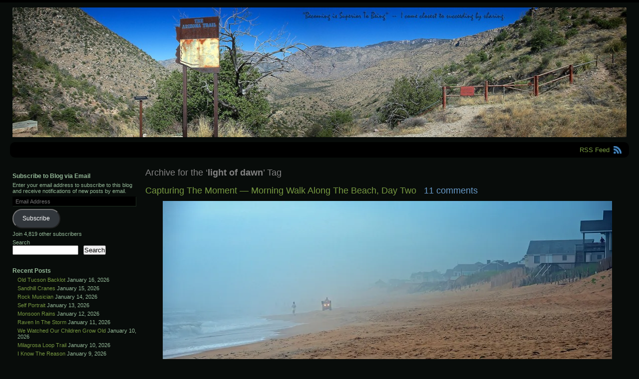

--- FILE ---
content_type: text/html; charset=UTF-8
request_url: https://kenneturner.com/tag/light-of-dawn/
body_size: 54336
content:
<!DOCTYPE html PUBLIC "-//W3C//DTD XHTML 1.0 Transitional//EN" "http://www.w3.org/TR/xhtml1/DTD/xhtml1-transitional.dtd">
<html xmlns="http://www.w3.org/1999/xhtml" lang="en-US">
<head profile="http://gmpg.org/xfn/11">
<meta http-equiv="Content-Type" content="text/html; charset=UTF-8" />
<title>light of dawn | Becoming is Superior to Being</title>
<link rel="pingback" href="https://kenneturner.com/xmlrpc.php" />
<meta name='robots' content='max-image-preview:large' />
<!-- Jetpack Site Verification Tags -->
<link rel='dns-prefetch' href='//stats.wp.com' />
<link rel='dns-prefetch' href='//secure.gravatar.com' />
<link rel='dns-prefetch' href='//widgets.wp.com' />
<link rel='dns-prefetch' href='//jetpack.wordpress.com' />
<link rel='dns-prefetch' href='//s0.wp.com' />
<link rel='dns-prefetch' href='//public-api.wordpress.com' />
<link rel='dns-prefetch' href='//0.gravatar.com' />
<link rel='dns-prefetch' href='//1.gravatar.com' />
<link rel='dns-prefetch' href='//2.gravatar.com' />
<link rel='preconnect' href='//i0.wp.com' />
<link rel='preconnect' href='//c0.wp.com' />
<link rel="alternate" type="application/rss+xml" title="Becoming is Superior to Being &raquo; Feed" href="https://kenneturner.com/feed/" />
<link rel="alternate" type="application/rss+xml" title="Becoming is Superior to Being &raquo; Comments Feed" href="https://kenneturner.com/comments/feed/" />
<link rel="alternate" type="application/rss+xml" title="Becoming is Superior to Being &raquo; light of dawn Tag Feed" href="https://kenneturner.com/tag/light-of-dawn/feed/" />
<link rel='stylesheet' id='all-css-e9380f400ca1a501c09c3e912d378a09' href='https://kenneturner.com/_static/??[base64]/S2+RitPi9+tmfMAGe35pU4hhf6hHjgaAqdc7CNfgeb97t+eN+vXzXa7fln/AAxZVBY=' type='text/css' media='all' />
<style id='wp-img-auto-sizes-contain-inline-css'>
img:is([sizes=auto i],[sizes^="auto," i]){contain-intrinsic-size:3000px 1500px}
/*# sourceURL=wp-img-auto-sizes-contain-inline-css */
</style>
<style id='wp-emoji-styles-inline-css'>

	img.wp-smiley, img.emoji {
		display: inline !important;
		border: none !important;
		box-shadow: none !important;
		height: 1em !important;
		width: 1em !important;
		margin: 0 0.07em !important;
		vertical-align: -0.1em !important;
		background: none !important;
		padding: 0 !important;
	}
/*# sourceURL=wp-emoji-styles-inline-css */
</style>
<style id='wp-block-library-inline-css'>
:root{--wp-block-synced-color:#7a00df;--wp-block-synced-color--rgb:122,0,223;--wp-bound-block-color:var(--wp-block-synced-color);--wp-editor-canvas-background:#ddd;--wp-admin-theme-color:#007cba;--wp-admin-theme-color--rgb:0,124,186;--wp-admin-theme-color-darker-10:#006ba1;--wp-admin-theme-color-darker-10--rgb:0,107,160.5;--wp-admin-theme-color-darker-20:#005a87;--wp-admin-theme-color-darker-20--rgb:0,90,135;--wp-admin-border-width-focus:2px}@media (min-resolution:192dpi){:root{--wp-admin-border-width-focus:1.5px}}.wp-element-button{cursor:pointer}:root .has-very-light-gray-background-color{background-color:#eee}:root .has-very-dark-gray-background-color{background-color:#313131}:root .has-very-light-gray-color{color:#eee}:root .has-very-dark-gray-color{color:#313131}:root .has-vivid-green-cyan-to-vivid-cyan-blue-gradient-background{background:linear-gradient(135deg,#00d084,#0693e3)}:root .has-purple-crush-gradient-background{background:linear-gradient(135deg,#34e2e4,#4721fb 50%,#ab1dfe)}:root .has-hazy-dawn-gradient-background{background:linear-gradient(135deg,#faaca8,#dad0ec)}:root .has-subdued-olive-gradient-background{background:linear-gradient(135deg,#fafae1,#67a671)}:root .has-atomic-cream-gradient-background{background:linear-gradient(135deg,#fdd79a,#004a59)}:root .has-nightshade-gradient-background{background:linear-gradient(135deg,#330968,#31cdcf)}:root .has-midnight-gradient-background{background:linear-gradient(135deg,#020381,#2874fc)}:root{--wp--preset--font-size--normal:16px;--wp--preset--font-size--huge:42px}.has-regular-font-size{font-size:1em}.has-larger-font-size{font-size:2.625em}.has-normal-font-size{font-size:var(--wp--preset--font-size--normal)}.has-huge-font-size{font-size:var(--wp--preset--font-size--huge)}:root .has-text-align-center{text-align:center}:root .has-text-align-left{text-align:left}:root .has-text-align-right{text-align:right}.has-fit-text{white-space:nowrap!important}#end-resizable-editor-section{display:none}.aligncenter{clear:both}.items-justified-left{justify-content:flex-start}.items-justified-center{justify-content:center}.items-justified-right{justify-content:flex-end}.items-justified-space-between{justify-content:space-between}.screen-reader-text{word-wrap:normal!important;border:0;clip-path:inset(50%);height:1px;margin:-1px;overflow:hidden;padding:0;position:absolute;width:1px}.screen-reader-text:focus{background-color:#ddd;clip-path:none;color:#444;display:block;font-size:1em;height:auto;left:5px;line-height:normal;padding:15px 23px 14px;text-decoration:none;top:5px;width:auto;z-index:100000}html :where(.has-border-color){border-style:solid}html :where([style*=border-top-color]){border-top-style:solid}html :where([style*=border-right-color]){border-right-style:solid}html :where([style*=border-bottom-color]){border-bottom-style:solid}html :where([style*=border-left-color]){border-left-style:solid}html :where([style*=border-width]){border-style:solid}html :where([style*=border-top-width]){border-top-style:solid}html :where([style*=border-right-width]){border-right-style:solid}html :where([style*=border-bottom-width]){border-bottom-style:solid}html :where([style*=border-left-width]){border-left-style:solid}html :where(img[class*=wp-image-]){height:auto;max-width:100%}:where(figure){margin:0 0 1em}html :where(.is-position-sticky){--wp-admin--admin-bar--position-offset:var(--wp-admin--admin-bar--height,0px)}@media screen and (max-width:600px){html :where(.is-position-sticky){--wp-admin--admin-bar--position-offset:0px}}
.has-text-align-justify{text-align:justify;}

/*# sourceURL=wp-block-library-inline-css */
</style><style id='wp-block-search-inline-css'>
.wp-block-search__button{margin-left:10px;word-break:normal}.wp-block-search__button.has-icon{line-height:0}.wp-block-search__button svg{fill:currentColor;height:1.25em;min-height:24px;min-width:24px;vertical-align:text-bottom;width:1.25em}:where(.wp-block-search__button){border:1px solid #ccc;padding:6px 10px}.wp-block-search__inside-wrapper{display:flex;flex:auto;flex-wrap:nowrap;max-width:100%}.wp-block-search__label{width:100%}.wp-block-search.wp-block-search__button-only .wp-block-search__button{box-sizing:border-box;display:flex;flex-shrink:0;justify-content:center;margin-left:0;max-width:100%}.wp-block-search.wp-block-search__button-only .wp-block-search__inside-wrapper{min-width:0!important;transition-property:width}.wp-block-search.wp-block-search__button-only .wp-block-search__input{flex-basis:100%;transition-duration:.3s}.wp-block-search.wp-block-search__button-only.wp-block-search__searchfield-hidden,.wp-block-search.wp-block-search__button-only.wp-block-search__searchfield-hidden .wp-block-search__inside-wrapper{overflow:hidden}.wp-block-search.wp-block-search__button-only.wp-block-search__searchfield-hidden .wp-block-search__input{border-left-width:0!important;border-right-width:0!important;flex-basis:0;flex-grow:0;margin:0;min-width:0!important;padding-left:0!important;padding-right:0!important;width:0!important}:where(.wp-block-search__input){appearance:none;border:1px solid #949494;flex-grow:1;font-family:inherit;font-size:inherit;font-style:inherit;font-weight:inherit;letter-spacing:inherit;line-height:inherit;margin-left:0;margin-right:0;min-width:3rem;padding:8px;text-decoration:unset!important;text-transform:inherit}:where(.wp-block-search__button-inside .wp-block-search__inside-wrapper){background-color:#fff;border:1px solid #949494;box-sizing:border-box;padding:4px}:where(.wp-block-search__button-inside .wp-block-search__inside-wrapper) .wp-block-search__input{border:none;border-radius:0;padding:0 4px}:where(.wp-block-search__button-inside .wp-block-search__inside-wrapper) .wp-block-search__input:focus{outline:none}:where(.wp-block-search__button-inside .wp-block-search__inside-wrapper) :where(.wp-block-search__button){padding:4px 8px}.wp-block-search.aligncenter .wp-block-search__inside-wrapper{margin:auto}.wp-block[data-align=right] .wp-block-search.wp-block-search__button-only .wp-block-search__inside-wrapper{float:right}
/*# sourceURL=https://kenneturner.com/wp-content/plugins/gutenberg/build/styles/block-library/search/style.css */
</style>
<style id='global-styles-inline-css'>
:root{--wp--preset--aspect-ratio--square: 1;--wp--preset--aspect-ratio--4-3: 4/3;--wp--preset--aspect-ratio--3-4: 3/4;--wp--preset--aspect-ratio--3-2: 3/2;--wp--preset--aspect-ratio--2-3: 2/3;--wp--preset--aspect-ratio--16-9: 16/9;--wp--preset--aspect-ratio--9-16: 9/16;--wp--preset--color--black: #000000;--wp--preset--color--cyan-bluish-gray: #abb8c3;--wp--preset--color--white: #ffffff;--wp--preset--color--pale-pink: #f78da7;--wp--preset--color--vivid-red: #cf2e2e;--wp--preset--color--luminous-vivid-orange: #ff6900;--wp--preset--color--luminous-vivid-amber: #fcb900;--wp--preset--color--light-green-cyan: #7bdcb5;--wp--preset--color--vivid-green-cyan: #00d084;--wp--preset--color--pale-cyan-blue: #8ed1fc;--wp--preset--color--vivid-cyan-blue: #0693e3;--wp--preset--color--vivid-purple: #9b51e0;--wp--preset--gradient--vivid-cyan-blue-to-vivid-purple: linear-gradient(135deg,rgb(6,147,227) 0%,rgb(155,81,224) 100%);--wp--preset--gradient--light-green-cyan-to-vivid-green-cyan: linear-gradient(135deg,rgb(122,220,180) 0%,rgb(0,208,130) 100%);--wp--preset--gradient--luminous-vivid-amber-to-luminous-vivid-orange: linear-gradient(135deg,rgb(252,185,0) 0%,rgb(255,105,0) 100%);--wp--preset--gradient--luminous-vivid-orange-to-vivid-red: linear-gradient(135deg,rgb(255,105,0) 0%,rgb(207,46,46) 100%);--wp--preset--gradient--very-light-gray-to-cyan-bluish-gray: linear-gradient(135deg,rgb(238,238,238) 0%,rgb(169,184,195) 100%);--wp--preset--gradient--cool-to-warm-spectrum: linear-gradient(135deg,rgb(74,234,220) 0%,rgb(151,120,209) 20%,rgb(207,42,186) 40%,rgb(238,44,130) 60%,rgb(251,105,98) 80%,rgb(254,248,76) 100%);--wp--preset--gradient--blush-light-purple: linear-gradient(135deg,rgb(255,206,236) 0%,rgb(152,150,240) 100%);--wp--preset--gradient--blush-bordeaux: linear-gradient(135deg,rgb(254,205,165) 0%,rgb(254,45,45) 50%,rgb(107,0,62) 100%);--wp--preset--gradient--luminous-dusk: linear-gradient(135deg,rgb(255,203,112) 0%,rgb(199,81,192) 50%,rgb(65,88,208) 100%);--wp--preset--gradient--pale-ocean: linear-gradient(135deg,rgb(255,245,203) 0%,rgb(182,227,212) 50%,rgb(51,167,181) 100%);--wp--preset--gradient--electric-grass: linear-gradient(135deg,rgb(202,248,128) 0%,rgb(113,206,126) 100%);--wp--preset--gradient--midnight: linear-gradient(135deg,rgb(2,3,129) 0%,rgb(40,116,252) 100%);--wp--preset--font-size--small: 13px;--wp--preset--font-size--medium: 20px;--wp--preset--font-size--large: 36px;--wp--preset--font-size--x-large: 42px;--wp--preset--font-family--albert-sans: 'Albert Sans', sans-serif;--wp--preset--font-family--alegreya: Alegreya, serif;--wp--preset--font-family--arvo: Arvo, serif;--wp--preset--font-family--bodoni-moda: 'Bodoni Moda', serif;--wp--preset--font-family--bricolage-grotesque: 'Bricolage Grotesque', sans-serif;--wp--preset--font-family--cabin: Cabin, sans-serif;--wp--preset--font-family--chivo: Chivo, sans-serif;--wp--preset--font-family--commissioner: Commissioner, sans-serif;--wp--preset--font-family--cormorant: Cormorant, serif;--wp--preset--font-family--courier-prime: 'Courier Prime', monospace;--wp--preset--font-family--crimson-pro: 'Crimson Pro', serif;--wp--preset--font-family--dm-mono: 'DM Mono', monospace;--wp--preset--font-family--dm-sans: 'DM Sans', sans-serif;--wp--preset--font-family--dm-serif-display: 'DM Serif Display', serif;--wp--preset--font-family--domine: Domine, serif;--wp--preset--font-family--eb-garamond: 'EB Garamond', serif;--wp--preset--font-family--epilogue: Epilogue, sans-serif;--wp--preset--font-family--fahkwang: Fahkwang, sans-serif;--wp--preset--font-family--figtree: Figtree, sans-serif;--wp--preset--font-family--fira-sans: 'Fira Sans', sans-serif;--wp--preset--font-family--fjalla-one: 'Fjalla One', sans-serif;--wp--preset--font-family--fraunces: Fraunces, serif;--wp--preset--font-family--gabarito: Gabarito, system-ui;--wp--preset--font-family--ibm-plex-mono: 'IBM Plex Mono', monospace;--wp--preset--font-family--ibm-plex-sans: 'IBM Plex Sans', sans-serif;--wp--preset--font-family--ibarra-real-nova: 'Ibarra Real Nova', serif;--wp--preset--font-family--instrument-serif: 'Instrument Serif', serif;--wp--preset--font-family--inter: Inter, sans-serif;--wp--preset--font-family--josefin-sans: 'Josefin Sans', sans-serif;--wp--preset--font-family--jost: Jost, sans-serif;--wp--preset--font-family--libre-baskerville: 'Libre Baskerville', serif;--wp--preset--font-family--libre-franklin: 'Libre Franklin', sans-serif;--wp--preset--font-family--literata: Literata, serif;--wp--preset--font-family--lora: Lora, serif;--wp--preset--font-family--merriweather: Merriweather, serif;--wp--preset--font-family--montserrat: Montserrat, sans-serif;--wp--preset--font-family--newsreader: Newsreader, serif;--wp--preset--font-family--noto-sans-mono: 'Noto Sans Mono', sans-serif;--wp--preset--font-family--nunito: Nunito, sans-serif;--wp--preset--font-family--open-sans: 'Open Sans', sans-serif;--wp--preset--font-family--overpass: Overpass, sans-serif;--wp--preset--font-family--pt-serif: 'PT Serif', serif;--wp--preset--font-family--petrona: Petrona, serif;--wp--preset--font-family--piazzolla: Piazzolla, serif;--wp--preset--font-family--playfair-display: 'Playfair Display', serif;--wp--preset--font-family--plus-jakarta-sans: 'Plus Jakarta Sans', sans-serif;--wp--preset--font-family--poppins: Poppins, sans-serif;--wp--preset--font-family--raleway: Raleway, sans-serif;--wp--preset--font-family--roboto: Roboto, sans-serif;--wp--preset--font-family--roboto-slab: 'Roboto Slab', serif;--wp--preset--font-family--rubik: Rubik, sans-serif;--wp--preset--font-family--rufina: Rufina, serif;--wp--preset--font-family--sora: Sora, sans-serif;--wp--preset--font-family--source-sans-3: 'Source Sans 3', sans-serif;--wp--preset--font-family--source-serif-4: 'Source Serif 4', serif;--wp--preset--font-family--space-mono: 'Space Mono', monospace;--wp--preset--font-family--syne: Syne, sans-serif;--wp--preset--font-family--texturina: Texturina, serif;--wp--preset--font-family--urbanist: Urbanist, sans-serif;--wp--preset--font-family--work-sans: 'Work Sans', sans-serif;--wp--preset--spacing--20: 0.44rem;--wp--preset--spacing--30: 0.67rem;--wp--preset--spacing--40: 1rem;--wp--preset--spacing--50: 1.5rem;--wp--preset--spacing--60: 2.25rem;--wp--preset--spacing--70: 3.38rem;--wp--preset--spacing--80: 5.06rem;--wp--preset--shadow--natural: 6px 6px 9px rgba(0, 0, 0, 0.2);--wp--preset--shadow--deep: 12px 12px 50px rgba(0, 0, 0, 0.4);--wp--preset--shadow--sharp: 6px 6px 0px rgba(0, 0, 0, 0.2);--wp--preset--shadow--outlined: 6px 6px 0px -3px rgb(255, 255, 255), 6px 6px rgb(0, 0, 0);--wp--preset--shadow--crisp: 6px 6px 0px rgb(0, 0, 0);}:where(.is-layout-flex){gap: 0.5em;}:where(.is-layout-grid){gap: 0.5em;}body .is-layout-flex{display: flex;}.is-layout-flex{flex-wrap: wrap;align-items: center;}.is-layout-flex > :is(*, div){margin: 0;}body .is-layout-grid{display: grid;}.is-layout-grid > :is(*, div){margin: 0;}:where(.wp-block-columns.is-layout-flex){gap: 2em;}:where(.wp-block-columns.is-layout-grid){gap: 2em;}:where(.wp-block-post-template.is-layout-flex){gap: 1.25em;}:where(.wp-block-post-template.is-layout-grid){gap: 1.25em;}.has-black-color{color: var(--wp--preset--color--black) !important;}.has-cyan-bluish-gray-color{color: var(--wp--preset--color--cyan-bluish-gray) !important;}.has-white-color{color: var(--wp--preset--color--white) !important;}.has-pale-pink-color{color: var(--wp--preset--color--pale-pink) !important;}.has-vivid-red-color{color: var(--wp--preset--color--vivid-red) !important;}.has-luminous-vivid-orange-color{color: var(--wp--preset--color--luminous-vivid-orange) !important;}.has-luminous-vivid-amber-color{color: var(--wp--preset--color--luminous-vivid-amber) !important;}.has-light-green-cyan-color{color: var(--wp--preset--color--light-green-cyan) !important;}.has-vivid-green-cyan-color{color: var(--wp--preset--color--vivid-green-cyan) !important;}.has-pale-cyan-blue-color{color: var(--wp--preset--color--pale-cyan-blue) !important;}.has-vivid-cyan-blue-color{color: var(--wp--preset--color--vivid-cyan-blue) !important;}.has-vivid-purple-color{color: var(--wp--preset--color--vivid-purple) !important;}.has-black-background-color{background-color: var(--wp--preset--color--black) !important;}.has-cyan-bluish-gray-background-color{background-color: var(--wp--preset--color--cyan-bluish-gray) !important;}.has-white-background-color{background-color: var(--wp--preset--color--white) !important;}.has-pale-pink-background-color{background-color: var(--wp--preset--color--pale-pink) !important;}.has-vivid-red-background-color{background-color: var(--wp--preset--color--vivid-red) !important;}.has-luminous-vivid-orange-background-color{background-color: var(--wp--preset--color--luminous-vivid-orange) !important;}.has-luminous-vivid-amber-background-color{background-color: var(--wp--preset--color--luminous-vivid-amber) !important;}.has-light-green-cyan-background-color{background-color: var(--wp--preset--color--light-green-cyan) !important;}.has-vivid-green-cyan-background-color{background-color: var(--wp--preset--color--vivid-green-cyan) !important;}.has-pale-cyan-blue-background-color{background-color: var(--wp--preset--color--pale-cyan-blue) !important;}.has-vivid-cyan-blue-background-color{background-color: var(--wp--preset--color--vivid-cyan-blue) !important;}.has-vivid-purple-background-color{background-color: var(--wp--preset--color--vivid-purple) !important;}.has-black-border-color{border-color: var(--wp--preset--color--black) !important;}.has-cyan-bluish-gray-border-color{border-color: var(--wp--preset--color--cyan-bluish-gray) !important;}.has-white-border-color{border-color: var(--wp--preset--color--white) !important;}.has-pale-pink-border-color{border-color: var(--wp--preset--color--pale-pink) !important;}.has-vivid-red-border-color{border-color: var(--wp--preset--color--vivid-red) !important;}.has-luminous-vivid-orange-border-color{border-color: var(--wp--preset--color--luminous-vivid-orange) !important;}.has-luminous-vivid-amber-border-color{border-color: var(--wp--preset--color--luminous-vivid-amber) !important;}.has-light-green-cyan-border-color{border-color: var(--wp--preset--color--light-green-cyan) !important;}.has-vivid-green-cyan-border-color{border-color: var(--wp--preset--color--vivid-green-cyan) !important;}.has-pale-cyan-blue-border-color{border-color: var(--wp--preset--color--pale-cyan-blue) !important;}.has-vivid-cyan-blue-border-color{border-color: var(--wp--preset--color--vivid-cyan-blue) !important;}.has-vivid-purple-border-color{border-color: var(--wp--preset--color--vivid-purple) !important;}.has-vivid-cyan-blue-to-vivid-purple-gradient-background{background: var(--wp--preset--gradient--vivid-cyan-blue-to-vivid-purple) !important;}.has-light-green-cyan-to-vivid-green-cyan-gradient-background{background: var(--wp--preset--gradient--light-green-cyan-to-vivid-green-cyan) !important;}.has-luminous-vivid-amber-to-luminous-vivid-orange-gradient-background{background: var(--wp--preset--gradient--luminous-vivid-amber-to-luminous-vivid-orange) !important;}.has-luminous-vivid-orange-to-vivid-red-gradient-background{background: var(--wp--preset--gradient--luminous-vivid-orange-to-vivid-red) !important;}.has-very-light-gray-to-cyan-bluish-gray-gradient-background{background: var(--wp--preset--gradient--very-light-gray-to-cyan-bluish-gray) !important;}.has-cool-to-warm-spectrum-gradient-background{background: var(--wp--preset--gradient--cool-to-warm-spectrum) !important;}.has-blush-light-purple-gradient-background{background: var(--wp--preset--gradient--blush-light-purple) !important;}.has-blush-bordeaux-gradient-background{background: var(--wp--preset--gradient--blush-bordeaux) !important;}.has-luminous-dusk-gradient-background{background: var(--wp--preset--gradient--luminous-dusk) !important;}.has-pale-ocean-gradient-background{background: var(--wp--preset--gradient--pale-ocean) !important;}.has-electric-grass-gradient-background{background: var(--wp--preset--gradient--electric-grass) !important;}.has-midnight-gradient-background{background: var(--wp--preset--gradient--midnight) !important;}.has-small-font-size{font-size: var(--wp--preset--font-size--small) !important;}.has-medium-font-size{font-size: var(--wp--preset--font-size--medium) !important;}.has-large-font-size{font-size: var(--wp--preset--font-size--large) !important;}.has-x-large-font-size{font-size: var(--wp--preset--font-size--x-large) !important;}.has-albert-sans-font-family{font-family: var(--wp--preset--font-family--albert-sans) !important;}.has-alegreya-font-family{font-family: var(--wp--preset--font-family--alegreya) !important;}.has-arvo-font-family{font-family: var(--wp--preset--font-family--arvo) !important;}.has-bodoni-moda-font-family{font-family: var(--wp--preset--font-family--bodoni-moda) !important;}.has-bricolage-grotesque-font-family{font-family: var(--wp--preset--font-family--bricolage-grotesque) !important;}.has-cabin-font-family{font-family: var(--wp--preset--font-family--cabin) !important;}.has-chivo-font-family{font-family: var(--wp--preset--font-family--chivo) !important;}.has-commissioner-font-family{font-family: var(--wp--preset--font-family--commissioner) !important;}.has-cormorant-font-family{font-family: var(--wp--preset--font-family--cormorant) !important;}.has-courier-prime-font-family{font-family: var(--wp--preset--font-family--courier-prime) !important;}.has-crimson-pro-font-family{font-family: var(--wp--preset--font-family--crimson-pro) !important;}.has-dm-mono-font-family{font-family: var(--wp--preset--font-family--dm-mono) !important;}.has-dm-sans-font-family{font-family: var(--wp--preset--font-family--dm-sans) !important;}.has-dm-serif-display-font-family{font-family: var(--wp--preset--font-family--dm-serif-display) !important;}.has-domine-font-family{font-family: var(--wp--preset--font-family--domine) !important;}.has-eb-garamond-font-family{font-family: var(--wp--preset--font-family--eb-garamond) !important;}.has-epilogue-font-family{font-family: var(--wp--preset--font-family--epilogue) !important;}.has-fahkwang-font-family{font-family: var(--wp--preset--font-family--fahkwang) !important;}.has-figtree-font-family{font-family: var(--wp--preset--font-family--figtree) !important;}.has-fira-sans-font-family{font-family: var(--wp--preset--font-family--fira-sans) !important;}.has-fjalla-one-font-family{font-family: var(--wp--preset--font-family--fjalla-one) !important;}.has-fraunces-font-family{font-family: var(--wp--preset--font-family--fraunces) !important;}.has-gabarito-font-family{font-family: var(--wp--preset--font-family--gabarito) !important;}.has-ibm-plex-mono-font-family{font-family: var(--wp--preset--font-family--ibm-plex-mono) !important;}.has-ibm-plex-sans-font-family{font-family: var(--wp--preset--font-family--ibm-plex-sans) !important;}.has-ibarra-real-nova-font-family{font-family: var(--wp--preset--font-family--ibarra-real-nova) !important;}.has-instrument-serif-font-family{font-family: var(--wp--preset--font-family--instrument-serif) !important;}.has-inter-font-family{font-family: var(--wp--preset--font-family--inter) !important;}.has-josefin-sans-font-family{font-family: var(--wp--preset--font-family--josefin-sans) !important;}.has-jost-font-family{font-family: var(--wp--preset--font-family--jost) !important;}.has-libre-baskerville-font-family{font-family: var(--wp--preset--font-family--libre-baskerville) !important;}.has-libre-franklin-font-family{font-family: var(--wp--preset--font-family--libre-franklin) !important;}.has-literata-font-family{font-family: var(--wp--preset--font-family--literata) !important;}.has-lora-font-family{font-family: var(--wp--preset--font-family--lora) !important;}.has-merriweather-font-family{font-family: var(--wp--preset--font-family--merriweather) !important;}.has-montserrat-font-family{font-family: var(--wp--preset--font-family--montserrat) !important;}.has-newsreader-font-family{font-family: var(--wp--preset--font-family--newsreader) !important;}.has-noto-sans-mono-font-family{font-family: var(--wp--preset--font-family--noto-sans-mono) !important;}.has-nunito-font-family{font-family: var(--wp--preset--font-family--nunito) !important;}.has-open-sans-font-family{font-family: var(--wp--preset--font-family--open-sans) !important;}.has-overpass-font-family{font-family: var(--wp--preset--font-family--overpass) !important;}.has-pt-serif-font-family{font-family: var(--wp--preset--font-family--pt-serif) !important;}.has-petrona-font-family{font-family: var(--wp--preset--font-family--petrona) !important;}.has-piazzolla-font-family{font-family: var(--wp--preset--font-family--piazzolla) !important;}.has-playfair-display-font-family{font-family: var(--wp--preset--font-family--playfair-display) !important;}.has-plus-jakarta-sans-font-family{font-family: var(--wp--preset--font-family--plus-jakarta-sans) !important;}.has-poppins-font-family{font-family: var(--wp--preset--font-family--poppins) !important;}.has-raleway-font-family{font-family: var(--wp--preset--font-family--raleway) !important;}.has-roboto-font-family{font-family: var(--wp--preset--font-family--roboto) !important;}.has-roboto-slab-font-family{font-family: var(--wp--preset--font-family--roboto-slab) !important;}.has-rubik-font-family{font-family: var(--wp--preset--font-family--rubik) !important;}.has-rufina-font-family{font-family: var(--wp--preset--font-family--rufina) !important;}.has-sora-font-family{font-family: var(--wp--preset--font-family--sora) !important;}.has-source-sans-3-font-family{font-family: var(--wp--preset--font-family--source-sans-3) !important;}.has-source-serif-4-font-family{font-family: var(--wp--preset--font-family--source-serif-4) !important;}.has-space-mono-font-family{font-family: var(--wp--preset--font-family--space-mono) !important;}.has-syne-font-family{font-family: var(--wp--preset--font-family--syne) !important;}.has-texturina-font-family{font-family: var(--wp--preset--font-family--texturina) !important;}.has-urbanist-font-family{font-family: var(--wp--preset--font-family--urbanist) !important;}.has-work-sans-font-family{font-family: var(--wp--preset--font-family--work-sans) !important;}
/*# sourceURL=global-styles-inline-css */
</style>

<style id='classic-theme-styles-inline-css'>
/*! This file is auto-generated */
.wp-block-button__link{color:#fff;background-color:#32373c;border-radius:9999px;box-shadow:none;text-decoration:none;padding:calc(.667em + 2px) calc(1.333em + 2px);font-size:1.125em}.wp-block-file__button{background:#32373c;color:#fff;text-decoration:none}
/*# sourceURL=/wp-includes/css/classic-themes.min.css */
</style>
<link rel='stylesheet' id='dashicons-css' href='https://kenneturner.com/wp-includes/css/dashicons.min.css?ver=6.9' media='all' />
<style id='jetpack-global-styles-frontend-style-inline-css'>
:root { --font-headings: unset; --font-base: unset; --font-headings-default: -apple-system,BlinkMacSystemFont,"Segoe UI",Roboto,Oxygen-Sans,Ubuntu,Cantarell,"Helvetica Neue",sans-serif; --font-base-default: -apple-system,BlinkMacSystemFont,"Segoe UI",Roboto,Oxygen-Sans,Ubuntu,Cantarell,"Helvetica Neue",sans-serif;}
/*# sourceURL=jetpack-global-styles-frontend-style-inline-css */
</style>
<script type="text/javascript" id="jetpack-mu-wpcom-settings-js-before">
/* <![CDATA[ */
var JETPACK_MU_WPCOM_SETTINGS = {"assetsUrl":"https://kenneturner.com/wp-content/mu-plugins/wpcomsh/jetpack_vendor/automattic/jetpack-mu-wpcom/src/build/"};
//# sourceURL=jetpack-mu-wpcom-settings-js-before
/* ]]> */
</script>
<script type="text/javascript" src="https://kenneturner.com/wp-includes/js/jquery/jquery.min.js?ver=3.7.1" id="jquery-core-js"></script>
<script type='text/javascript'  src='https://kenneturner.com/wp-includes/js/jquery/jquery-migrate.min.js?m=1686289764'></script>
<link rel="https://api.w.org/" href="https://kenneturner.com/wp-json/" /><link rel="alternate" title="JSON" type="application/json" href="https://kenneturner.com/wp-json/wp/v2/tags/10388949" /><link rel="EditURI" type="application/rsd+xml" title="RSD" href="https://kenneturner.com/xmlrpc.php?rsd" />

	<style>img#wpstats{display:none}</style>
				<style type="text/css">
			.recentcomments a {
				display: inline !important;
				padding: 0 !important;
				margin: 0 !important;
			}

			table.recentcommentsavatartop img.avatar, table.recentcommentsavatarend img.avatar {
				border: 0;
				margin: 0;
			}

			table.recentcommentsavatartop a, table.recentcommentsavatarend a {
				border: 0 !important;
				background-color: transparent !important;
			}

			td.recentcommentsavatarend, td.recentcommentsavatartop {
				padding: 0 0 1px 0;
				margin: 0;
			}

			td.recentcommentstextend {
				border: none !important;
				padding: 0 0 2px 10px;
			}

			.rtl td.recentcommentstextend {
				padding: 0 10px 2px 0;
			}

			td.recentcommentstexttop {
				border: none;
				padding: 0 0 0 10px;
			}

			.rtl td.recentcommentstexttop {
				padding: 0 10px 0 0;
			}
		</style>
		<meta name="description" content="Posts about light of dawn written by kenneturner" />
	<style type="text/css">
			#header img {
			max-width: 100%;
		}
		#header {
			position: relative;
		}
		#header h1 {
			position: absolute;
				top: 0;
				left: 20px;
			color: #blank;
		}
				#header h1, #header h1 a {
			position: absolute !important;
			clip: rect(1px 1px 1px 1px); /* IE6, IE7 */
			clip: rect(1px, 1px, 1px, 1px);
		}
		</style>
	<style type="text/css" id="custom-background-css">
body.custom-background { background-color: #080c0a; }
</style>
	
<!-- Jetpack Open Graph Tags -->
<meta property="og:type" content="website" />
<meta property="og:title" content="light of dawn &#8211; Becoming is Superior to Being" />
<meta property="og:url" content="https://kenneturner.com/tag/light-of-dawn/" />
<meta property="og:site_name" content="Becoming is Superior to Being" />
<meta property="og:image" content="https://s0.wp.com/_si/?t=[base64].RJFGFP9M4knEtEvmqC1GCzv0xGBvtAK-QTJhOtQaB3kMQ" />
<meta property="og:image:width" content="1200" />
<meta property="og:image:height" content="630" />
<meta property="og:image:alt" content="" />
<meta property="og:locale" content="en_US" />

<!-- End Jetpack Open Graph Tags -->
<style type="text/css" id="custom-colors-css">#searchform input#searchsubmit,#footer,.nocomments,.comment-author,.comment-meta,#commentform p,#header h1,h2.archive-title,h2.page-title,.entry-content a:hover,.meta{color:rgba(255,255,255,.6)}.meta{background:0 0}#footer,.nocomments,.comment-author,.comment-meta,#commentform p,#header h1,h2.archive-title,h2.page-title,.entry-content a:hover,.meta{color:#fff}body{background-color:#080c0a}body{color:#96ba99}#infinite-handle span{color:#080c0a}.wp-caption{background-color:#080c0a}.wp-caption,.comment-body,commentlist li.bypostauthor .comment-body,#nav li,body{border-color:#000}#nav li{border-color:#121b16}.warning p,.meta{border-color:#243726}.comment-body,#searchform input#searchsubmit,.form-submit input,input[type=submit]{border-color:#080c0a}.gallery img,#footer,.comment-body,textarea,#nav,#nav ul ul a,.navigation a,input[type=text],input[type=email]{background:#000}textarea,input[type=text],input[type=email]{border-bottom-color:#203022}textarea,input[type=text],input[type=email]{border-top-color:#000}textarea,input[type=text],input[type=email]{border-left-color:#000}textarea,input[type=text],input[type=email]{border-right-color:#1c2a1e}a:hover,#header h1 a,#nav ul li a:hover,#nav ul li:hover>a,#nav ul li.current_page_item>a,#nav ul li.current_page_parent>a,#nav ul li.current_page_ancestor>a,#nav ul li.current-cat>a,#nav ul li.current-menu-ancestor>a,#nav ul li.current-menu-item>a,#nav ul li.current-menu-parent a,input[type=text],input[type=email],#searchform input#searchsubmit,.form-submit input:hover,input[type=submit]:hover,.required{color:#e3ece4}blockquote{border-color:#080c0a}blockquote{border-color:rgba(8,12,10,0)}.form-submit input:hover,input[type=submit]:hover,input[type=text]:hover,input[type=email]:hover,textarea:hover{background:#1c2a23}#footer,.nocomments,.comment-author,.comment-meta,#commentform p,#header h1,h2.archive-title,h2.page-title,.entry-content a:hover,.meta{color:#828282}#searchform input#searchsubmit{color:#e2e2e2}#searchform input#searchsubmit{background:#000}#infinite-handle span{background-color:#a8a8a8}.infinite-scroll .infinite-loader{color:#828282}a,h2.entry-title span,.navigation,.navigation a{color:#779941}.commentlist li.bypostauthor .comment-body{border-color:#769641}#sidebar h3 a{color:#769641}#sidebar h3 a{color:rgba(118,150,65,0)}</style>
<link rel="icon" href="https://i0.wp.com/kenneturner.com/wp-content/uploads/2020/09/cropped-kenne-1-of-1-april-2015-art-bw-72.jpg?fit=32%2C32&#038;ssl=1" sizes="32x32" />
<link rel="icon" href="https://i0.wp.com/kenneturner.com/wp-content/uploads/2020/09/cropped-kenne-1-of-1-april-2015-art-bw-72.jpg?fit=192%2C192&#038;ssl=1" sizes="192x192" />
<link rel="apple-touch-icon" href="https://i0.wp.com/kenneturner.com/wp-content/uploads/2020/09/cropped-kenne-1-of-1-april-2015-art-bw-72.jpg?fit=180%2C180&#038;ssl=1" />
<meta name="msapplication-TileImage" content="https://i0.wp.com/kenneturner.com/wp-content/uploads/2020/09/cropped-kenne-1-of-1-april-2015-art-bw-72.jpg?fit=270%2C270&#038;ssl=1" />
<!-- Jetpack Google Analytics -->
			<script type='text/javascript'>
				var _gaq = _gaq || [];
				_gaq.push(['_setAccount', 'UA-102077511-1']);
_gaq.push(['_trackPageview']);
				(function() {
					var ga = document.createElement('script'); ga.type = 'text/javascript'; ga.async = true;
					ga.src = ('https:' === document.location.protocol ? 'https://ssl' : 'http://www') + '.google-analytics.com/ga.js';
					var s = document.getElementsByTagName('script')[0]; s.parentNode.insertBefore(ga, s);
				})();
			</script>
			<!-- End Jetpack Google Analytics -->
<link rel='stylesheet' id='all-css-c1d3103a230b5d0c857eb5c4e23ca44e' href='https://kenneturner.com/wp-content/plugins/jetpack/modules/widgets/flickr/style.css?m=1498616368' type='text/css' media='all' />
</head>
<body class="archive tag tag-light-of-dawn tag-10388949 custom-background wp-theme-andrea flexible-width jps-theme-andrea custom-colors">
<div id="wrap" class="group">
	<div id="header">
					<a href="https://kenneturner.com//"><img src="https://kenneturner.com/wp-content/uploads/2013/04/cropped-arizona-trail-header.jpg" alt="" width="1270" height="260" /></a>
				<h1><a href="https://kenneturner.com//">Becoming is Superior to Being</a> &nbsp; I come closest to succeeding by sharing.</h1>
	</div>
	<div id="nav" class="group">
				<div id="feed"><a href="https://kenneturner.com/feed/">RSS Feed</a></div>
	</div>
<div id="content" class="group">

			<h2 class="archive-title">Archive for the &#8216;<strong>light of dawn</strong>&#8217; Tag</h2>
	

	<h2 class="entry-title"><a href="https://kenneturner.com/2013/06/17/capturing-the-moment-morning-walk-along-the-beach-day-two/" rel="bookmark">Capturing The Moment &#8212; Morning Walk Along The Beach, Day Two</a> &nbsp; <a href="https://kenneturner.com/2013/06/17/capturing-the-moment-morning-walk-along-the-beach-day-two/#comments" class="comments-link">11 comments</a></h2>

	<div id="post-17647" class="entry-content post-17647 post type-post status-publish format-standard hentry category-capturing-the-moment-2 category-information category-life category-nature category-photography category-poetry tag-carolina-images tag-david-mclansky tag-duck-north-carolina tag-gull tag-light-of-dawn tag-nature tag-north-carolina tag-obx tag-outer-banks tag-sea-weed tag-seaweed tag-walking-on-the-morning-beach">
		<p style="text-align:center;"><img data-recalc-dims="1" fetchpriority="high" decoding="async" data-attachment-id="17648" data-permalink="https://kenneturner.com/2013/06/17/capturing-the-moment-morning-walk-along-the-beach-day-two/virginia-outer-banks-2013-46/" data-orig-file="https://i0.wp.com/kenneturner.com/wp-content/uploads/2013/06/virginia-outer-banks-2013-89-blog.jpg?fit=1152%2C504&amp;ssl=1" data-orig-size="1152,504" data-comments-opened="1" data-image-meta="{&quot;aperture&quot;:&quot;8&quot;,&quot;credit&quot;:&quot;&quot;,&quot;camera&quot;:&quot;NIKON D800&quot;,&quot;caption&quot;:&quot;&quot;,&quot;created_timestamp&quot;:&quot;1370319006&quot;,&quot;copyright&quot;:&quot;&quot;,&quot;focal_length&quot;:&quot;170&quot;,&quot;iso&quot;:&quot;200&quot;,&quot;shutter_speed&quot;:&quot;0.004&quot;,&quot;title&quot;:&quot;Virginia \u0026 Outer Banks 2013&quot;}" data-image-title="Virginia &amp;amp; Outer Banks 2013" data-image-description="" data-image-caption="" data-medium-file="https://i0.wp.com/kenneturner.com/wp-content/uploads/2013/06/virginia-outer-banks-2013-89-blog.jpg?fit=300%2C131&amp;ssl=1" data-large-file="https://i0.wp.com/kenneturner.com/wp-content/uploads/2013/06/virginia-outer-banks-2013-89-blog.jpg?fit=1000%2C438&amp;ssl=1" class="aligncenter  wp-image-17648" alt="Virginia &amp; Outer Banks 2013" src="https://i0.wp.com/kenneturner.com/wp-content/uploads/2013/06/virginia-outer-banks-2013-89-blog.jpg?resize=900%2C393" width="900" height="393" /></p>
<p style="text-align:center;"><img data-recalc-dims="1" decoding="async" data-attachment-id="17649" data-permalink="https://kenneturner.com/2013/06/17/capturing-the-moment-morning-walk-along-the-beach-day-two/virginia-outer-banks-2013-47/" data-orig-file="https://i0.wp.com/kenneturner.com/wp-content/uploads/2013/06/virginia-outer-banks-2013-87-blog.jpg?fit=1153%2C504&amp;ssl=1" data-orig-size="1153,504" data-comments-opened="1" data-image-meta="{&quot;aperture&quot;:&quot;8&quot;,&quot;credit&quot;:&quot;&quot;,&quot;camera&quot;:&quot;NIKON D800&quot;,&quot;caption&quot;:&quot;&quot;,&quot;created_timestamp&quot;:&quot;1370318876&quot;,&quot;copyright&quot;:&quot;&quot;,&quot;focal_length&quot;:&quot;28&quot;,&quot;iso&quot;:&quot;200&quot;,&quot;shutter_speed&quot;:&quot;0.004&quot;,&quot;title&quot;:&quot;Virginia \u0026 Outer Banks 2013&quot;}" data-image-title="Virginia &amp;amp; Outer Banks 2013" data-image-description="" data-image-caption="" data-medium-file="https://i0.wp.com/kenneturner.com/wp-content/uploads/2013/06/virginia-outer-banks-2013-87-blog.jpg?fit=300%2C131&amp;ssl=1" data-large-file="https://i0.wp.com/kenneturner.com/wp-content/uploads/2013/06/virginia-outer-banks-2013-87-blog.jpg?fit=1000%2C437&amp;ssl=1" class="aligncenter  wp-image-17649" alt="Virginia &amp; Outer Banks 2013" src="https://i0.wp.com/kenneturner.com/wp-content/uploads/2013/06/virginia-outer-banks-2013-87-blog.jpg?resize=900%2C393" width="900" height="393" /></p>
<p style="text-align:center;"><img data-recalc-dims="1" decoding="async" data-attachment-id="17650" data-permalink="https://kenneturner.com/2013/06/17/capturing-the-moment-morning-walk-along-the-beach-day-two/virginia-outer-banks-2013-48/" data-orig-file="https://i0.wp.com/kenneturner.com/wp-content/uploads/2013/06/virginia-outer-banks-2013-85-blog.jpg?fit=1152%2C504&amp;ssl=1" data-orig-size="1152,504" data-comments-opened="1" data-image-meta="{&quot;aperture&quot;:&quot;8&quot;,&quot;credit&quot;:&quot;&quot;,&quot;camera&quot;:&quot;NIKON D800&quot;,&quot;caption&quot;:&quot;&quot;,&quot;created_timestamp&quot;:&quot;1370318779&quot;,&quot;copyright&quot;:&quot;&quot;,&quot;focal_length&quot;:&quot;28&quot;,&quot;iso&quot;:&quot;200&quot;,&quot;shutter_speed&quot;:&quot;0.004&quot;,&quot;title&quot;:&quot;Virginia \u0026 Outer Banks 2013&quot;}" data-image-title="Virginia &amp;amp; Outer Banks 2013" data-image-description="" data-image-caption="" data-medium-file="https://i0.wp.com/kenneturner.com/wp-content/uploads/2013/06/virginia-outer-banks-2013-85-blog.jpg?fit=300%2C131&amp;ssl=1" data-large-file="https://i0.wp.com/kenneturner.com/wp-content/uploads/2013/06/virginia-outer-banks-2013-85-blog.jpg?fit=1000%2C438&amp;ssl=1" class="aligncenter  wp-image-17650" alt="Virginia &amp; Outer Banks 2013" src="https://i0.wp.com/kenneturner.com/wp-content/uploads/2013/06/virginia-outer-banks-2013-85-blog.jpg?resize=900%2C393" width="900" height="393" /><em>The Outer Backs (OBX) of North Carolina &#8212; Images by kenne</em></p>
<div>
<p><strong>Walking On The Morning Beach</strong></p>
<p><em><strong>The herons cry, the sea gulls screech, </strong></em><br />
<em><strong>In the graying light of dawn</strong></em><br />
<em><strong>I come upon a sandy form; </strong></em></p>
<p><em><strong>And reaching down I almost toddle, </strong></em><br />
<em><strong>Grasping it, it is a bottle, </strong></em><br />
<em><strong>Caked with sea weed and with sand, </strong></em><br />
<em><strong>It feels so cold within my hand; </strong></em></p>
<p><em><strong>I brush the sand off the green glass, </strong></em><br />
<em><strong>I almost drop it from my grasp; </strong></em><br />
<em><strong>But seeing there&#8217;s a note within, </strong></em><br />
<em><strong>I am intrigued by such a whim; </strong></em></p>
<p><em><strong>I work the cork to pull it out, </strong></em><br />
<em><strong>It&#8217;s glued within the tapered spout, </strong></em><br />
<em><strong>I hold the bottle by the stock</strong></em><br />
<em><strong>And smash it on a sea side rock; </strong></em></p>
<p><em><strong>I lift the paper from the shards, </strong></em><br />
<em><strong>And open it, it is a card; </strong></em><br />
<em><strong>It&#8217;s damp with algae and sea stained, </strong></em><br />
<em><strong>It bears a cry, &#8216;Please love Elaine.&#8217;</strong></em></p>
<p><em><strong>For who on what isle so remote</strong></em><br />
<em><strong>Would send this missive, desperate note; </strong></em><br />
<em><strong>To whom there&#8217;d be such chanced appeal; </strong></em><br />
<em><strong>Above the sea gulls float and wheel; </strong></em></p>
<p><em><strong>From what sandy strand or distant cove</strong></em><br />
<em><strong>Did she cast this treasure trove, </strong></em><br />
<em><strong>An urgent cry from out the heart, </strong></em><br />
<em><strong>But where to find her, where to start? </strong></em></p>
<p><em><strong>And so I&#8217;m on the internet, </strong></em><br />
<em><strong>As a path a better bet; </strong></em><br />
<em><strong>To find the soul far out of reach, </strong></em><br />
<em><strong>Who&#8217;s cry I found upon the beach. </strong></em></p>
</div>
<div><strong>David McLansky</strong></div>
<div></div>
<h6 class="zemanta-related-title" style="font-size:1em;">Related articles</h6>
<ul class="zemanta-article-ul">
<li class="zemanta-article-ul-li"><a href="http://kenneturner.com/2013/06/16/capturing-the-moment-outer-banks-obx-morning-one/" target="_blank">Capturing The Moment &#8211; Outer Banks (OBX), Morning One</a> (kenneturner.com)</li>
</ul>
<p>&nbsp;</p>
<div class="sharedaddy sd-sharing-enabled"><div class="robots-nocontent sd-block sd-social sd-social-official sd-sharing"><h3 class="sd-title">Share this:</h3><div class="sd-content"><ul><li class="share-twitter"><a href="https://twitter.com/share" class="twitter-share-button" data-url="https://kenneturner.com/2013/06/17/capturing-the-moment-morning-walk-along-the-beach-day-two/" data-text="Capturing The Moment -- Morning Walk Along The Beach, Day Two"  >Tweet</a></li><li class="share-pocket"><div class="pocket_button"><a href="https://getpocket.com/save" class="pocket-btn" data-lang="en" data-save-url="https://kenneturner.com/2013/06/17/capturing-the-moment-morning-walk-along-the-beach-day-two/" data-pocket-count="horizontal" >Pocket</a></div></li><li class="share-facebook"><div class="fb-share-button" data-href="https://kenneturner.com/2013/06/17/capturing-the-moment-morning-walk-along-the-beach-day-two/" data-layout="button_count"></div></li><li class="share-print"><a rel="nofollow noopener noreferrer"
				data-shared="sharing-print-17647"
				class="share-print sd-button"
				href="https://kenneturner.com/2013/06/17/capturing-the-moment-morning-walk-along-the-beach-day-two/?share=print"
				target="_blank"
				aria-labelledby="sharing-print-17647"
				>
				<span id="sharing-print-17647" hidden>Click to print (Opens in new window)</span>
				<span>Print</span>
			</a></li><li class="share-email"><a rel="nofollow noopener noreferrer"
				data-shared="sharing-email-17647"
				class="share-email sd-button"
				href="mailto:?subject=%5BShared%20Post%5D%20Capturing%20The%20Moment%20--%20Morning%20Walk%20Along%20The%20Beach%2C%20Day%20Two&#038;body=https%3A%2F%2Fkenneturner.com%2F2013%2F06%2F17%2Fcapturing-the-moment-morning-walk-along-the-beach-day-two%2F&#038;share=email"
				target="_blank"
				aria-labelledby="sharing-email-17647"
				data-email-share-error-title="Do you have email set up?" data-email-share-error-text="If you&#039;re having problems sharing via email, you might not have email set up for your browser. You may need to create a new email yourself." data-email-share-nonce="25d89465ed" data-email-share-track-url="https://kenneturner.com/2013/06/17/capturing-the-moment-morning-walk-along-the-beach-day-two/?share=email">
				<span id="sharing-email-17647" hidden>Click to email a link to a friend (Opens in new window)</span>
				<span>Email</span>
			</a></li><li class="share-pinterest"><div class="pinterest_button"><a href="https://www.pinterest.com/pin/create/button/?url=https%3A%2F%2Fkenneturner.com%2F2013%2F06%2F17%2Fcapturing-the-moment-morning-walk-along-the-beach-day-two%2F&#038;media=http%3A%2F%2Fkenneturner.com%2Fwp-content%2Fuploads%2F2013%2F06%2Fvirginia-outer-banks-2013-89-blog.jpg%3Fw%3D1000&#038;description=Capturing%20The%20Moment%20--%20Morning%20Walk%20Along%20The%20Beach%2C%20Day%20Two" data-pin-do="buttonPin" data-pin-config="beside"><img data-recalc-dims="1" src="https://i0.wp.com/assets.pinterest.com/images/pidgets/pinit_fg_en_rect_gray_20.png?w=1000" /></a></div></li><li class="share-linkedin"><div class="linkedin_button"><script type="in/share" data-url="https://kenneturner.com/2013/06/17/capturing-the-moment-morning-walk-along-the-beach-day-two/" data-counter="right"></script></div></li><li class="share-tumblr"><a class="tumblr-share-button" target="_blank" href="https://www.tumblr.com/share" data-title="Capturing The Moment -- Morning Walk Along The Beach, Day Two" data-content="https://kenneturner.com/2013/06/17/capturing-the-moment-morning-walk-along-the-beach-day-two/" title="Share on Tumblr"data-posttype="link">Share on Tumblr</a></li><li class="share-jetpack-whatsapp"><a rel="nofollow noopener noreferrer"
				data-shared="sharing-whatsapp-17647"
				class="share-jetpack-whatsapp sd-button"
				href="https://kenneturner.com/2013/06/17/capturing-the-moment-morning-walk-along-the-beach-day-two/?share=jetpack-whatsapp"
				target="_blank"
				aria-labelledby="sharing-whatsapp-17647"
				>
				<span id="sharing-whatsapp-17647" hidden>Click to share on WhatsApp (Opens in new window)</span>
				<span>WhatsApp</span>
			</a></li><li class="share-reddit"><a rel="nofollow noopener noreferrer"
				data-shared="sharing-reddit-17647"
				class="share-reddit sd-button"
				href="https://kenneturner.com/2013/06/17/capturing-the-moment-morning-walk-along-the-beach-day-two/?share=reddit"
				target="_blank"
				aria-labelledby="sharing-reddit-17647"
				>
				<span id="sharing-reddit-17647" hidden>Click to share on Reddit (Opens in new window)</span>
				<span>Reddit</span>
			</a></li><li class="share-end"></li></ul></div></div></div><div class='sharedaddy sd-block sd-like jetpack-likes-widget-wrapper jetpack-likes-widget-unloaded' id='like-post-wrapper-3533045-17647-696ac49a15fab' data-src='https://widgets.wp.com/likes/?ver=15.5-a.1#blog_id=3533045&amp;post_id=17647&amp;origin=kenneturner.com&amp;obj_id=3533045-17647-696ac49a15fab' data-name='like-post-frame-3533045-17647-696ac49a15fab' data-title='Like or Reblog'><h3 class="sd-title">Like this:</h3><div class='likes-widget-placeholder post-likes-widget-placeholder' style='height: 55px;'><span class='button'><span>Like</span></span> <span class="loading">Loading...</span></div><span class='sd-text-color'></span><a class='sd-link-color'></a></div>	</div>

	<div class="meta">
		<p>Posted June 17, 2013 by <span class="author vcard"><a class="url fn n" href="https://kenneturner.com/author/kenneturner/" title="View all posts by kenneturner">kenneturner</a></span> in <a href="https://kenneturner.com/category/capturing-the-moment-2/" rel="category tag">Capturing the Moment</a>, <a href="https://kenneturner.com/category/information/" rel="category tag">Information</a>, <a href="https://kenneturner.com/category/life/" rel="category tag">Life</a>, <a href="https://kenneturner.com/category/nature/" rel="category tag">Nature</a>, <a href="https://kenneturner.com/category/photography/" rel="category tag">Photography</a>, <a href="https://kenneturner.com/category/poetry/" rel="category tag">Poetry</a></p>
		<p>Tagged with <a href="https://kenneturner.com/tag/carolina-images/" rel="tag">carolina images</a>, <a href="https://kenneturner.com/tag/david-mclansky/" rel="tag">David McLansky</a>, <a href="https://kenneturner.com/tag/duck-north-carolina/" rel="tag">Duck North Carolina</a>, <a href="https://kenneturner.com/tag/gull/" rel="tag">Gull</a>, <a href="https://kenneturner.com/tag/light-of-dawn/" rel="tag">light of dawn</a>, <a href="https://kenneturner.com/tag/nature/" rel="tag">Nature</a>, <a href="https://kenneturner.com/tag/north-carolina/" rel="tag">North Carolina</a>, <a href="https://kenneturner.com/tag/obx/" rel="tag">OBX</a>, <a href="https://kenneturner.com/tag/outer-banks/" rel="tag">Outer Banks</a>, <a href="https://kenneturner.com/tag/sea-weed/" rel="tag">sea weed</a>, <a href="https://kenneturner.com/tag/seaweed/" rel="tag">Seaweed</a>, <a href="https://kenneturner.com/tag/walking-on-the-morning-beach/" rel="tag">Walking On The Morning Beach</a></p>	</div>

	

<div class="navigation index group">
	<div class="alignleft"></div>
	<div class="alignright"></div>
</div>

</div><!-- /#content -->

<div id="sidebar">
	<ul>
	<li id="blog_subscription-2" class="widget widget_blog_subscription jetpack_subscription_widget"><h3 class="widget-title">Subscribe to Blog via Email</h3>
			<div class="wp-block-jetpack-subscriptions__container">
			<form action="#" method="post" accept-charset="utf-8" id="subscribe-blog-blog_subscription-2"
				data-blog="3533045"
				data-post_access_level="everybody" >
									<div id="subscribe-text"><p>Enter your email address to subscribe to this blog and receive notifications of new posts by email.</p>
</div>
										<p id="subscribe-email">
						<label id="jetpack-subscribe-label"
							class="screen-reader-text"
							for="subscribe-field-blog_subscription-2">
							Email Address						</label>
						<input type="email" name="email" autocomplete="email" required="required"
																					value=""
							id="subscribe-field-blog_subscription-2"
							placeholder="Email Address"
						/>
					</p>

					<p id="subscribe-submit"
											>
						<input type="hidden" name="action" value="subscribe"/>
						<input type="hidden" name="source" value="https://kenneturner.com/tag/light-of-dawn/"/>
						<input type="hidden" name="sub-type" value="widget"/>
						<input type="hidden" name="redirect_fragment" value="subscribe-blog-blog_subscription-2"/>
						<input type="hidden" id="_wpnonce" name="_wpnonce" value="d2f9f0232c" /><input type="hidden" name="_wp_http_referer" value="/tag/light-of-dawn/" />						<button type="submit"
															class="wp-block-button__link"
																					name="jetpack_subscriptions_widget"
						>
							Subscribe						</button>
					</p>
							</form>
							<div class="wp-block-jetpack-subscriptions__subscount">
					Join 4,819 other subscribers				</div>
						</div>
			
</li><li id="block-4" class="widget widget_block widget_search"><form role="search" method="get" action="https://kenneturner.com/" class="wp-block-search__button-outside wp-block-search__text-button wp-block-search"    ><label class="wp-block-search__label" for="wp-block-search__input-1" >Search</label><div class="wp-block-search__inside-wrapper" ><input class="wp-block-search__input" id="wp-block-search__input-1" placeholder="" value="" type="search" name="s" required /><button aria-label="Search" class="wp-block-search__button wp-element-button" type="submit" >Search</button></div></form></li>
		<li id="recent-posts-3" class="widget widget_recent_entries">
		<h3 class="widget-title">Recent Posts</h3>
		<ul>
											<li>
					<a href="https://kenneturner.com/2026/01/16/old-tucson-backlot/">Old Tucson Backlot</a>
											<span class="post-date">January 16, 2026</span>
									</li>
											<li>
					<a href="https://kenneturner.com/2026/01/15/sandhill-cranes-5/">Sandhill Cranes</a>
											<span class="post-date">January 15, 2026</span>
									</li>
											<li>
					<a href="https://kenneturner.com/2026/01/14/rock-musician-painting/">Rock Musician</a>
											<span class="post-date">January 14, 2026</span>
									</li>
											<li>
					<a href="https://kenneturner.com/2026/01/13/self-portrait-4/">Self Portrait</a>
											<span class="post-date">January 13, 2026</span>
									</li>
											<li>
					<a href="https://kenneturner.com/2026/01/12/monsoon-rains/">Monsoon Rains</a>
											<span class="post-date">January 12, 2026</span>
									</li>
											<li>
					<a href="https://kenneturner.com/2026/01/11/raven-in-the-storm/">Raven In The Storm</a>
											<span class="post-date">January 11, 2026</span>
									</li>
											<li>
					<a href="https://kenneturner.com/2026/01/10/we-watch-our-children-grow-old/">We Watched Our Children Grow Old</a>
											<span class="post-date">January 10, 2026</span>
									</li>
											<li>
					<a href="https://kenneturner.com/2026/01/10/milagrosa-loop-trail/">Milagrosa Loop Trail</a>
											<span class="post-date">January 10, 2026</span>
									</li>
											<li>
					<a href="https://kenneturner.com/2026/01/09/i-know-the-reason/">I Know The Reason</a>
											<span class="post-date">January 9, 2026</span>
									</li>
											<li>
					<a href="https://kenneturner.com/2026/01/08/winter-rains/">Winter Rains</a>
											<span class="post-date">January 8, 2026</span>
									</li>
											<li>
					<a href="https://kenneturner.com/2026/01/08/exploding-seedpod/">Exploding Seedpod</a>
											<span class="post-date">January 8, 2026</span>
									</li>
											<li>
					<a href="https://kenneturner.com/2026/01/07/morning-in-the-canyon-4/">Morning In The Canyon</a>
											<span class="post-date">January 7, 2026</span>
									</li>
											<li>
					<a href="https://kenneturner.com/2026/01/07/duente/">Duende</a>
											<span class="post-date">January 7, 2026</span>
									</li>
											<li>
					<a href="https://kenneturner.com/2026/01/06/moonlit-sky/">Moonlit Sky</a>
											<span class="post-date">January 6, 2026</span>
									</li>
											<li>
					<a href="https://kenneturner.com/2026/01/05/the-feeling/">The Feeling</a>
											<span class="post-date">January 5, 2026</span>
									</li>
											<li>
					<a href="https://kenneturner.com/2026/01/04/gila-woodpecker-4/">Gila Woodpecker</a>
											<span class="post-date">January 4, 2026</span>
									</li>
											<li>
					<a href="https://kenneturner.com/2026/01/03/sunset-after-a-rainy-day/">Sunset After A Rainy Day</a>
											<span class="post-date">January 3, 2026</span>
									</li>
											<li>
					<a href="https://kenneturner.com/2026/01/02/water-lily-painting-2/">Water Lily Painting</a>
											<span class="post-date">January 2, 2026</span>
									</li>
											<li>
					<a href="https://kenneturner.com/2026/01/01/patio-nightlight/">Patio Nightlight</a>
											<span class="post-date">January 1, 2026</span>
									</li>
											<li>
					<a href="https://kenneturner.com/2025/12/31/window-on-the-pass/">Window On The Past</a>
											<span class="post-date">December 31, 2025</span>
									</li>
											<li>
					<a href="https://kenneturner.com/2025/12/30/reddish-egret-over-the-gulf/">Reddish Egret Over The Gulf</a>
											<span class="post-date">December 30, 2025</span>
									</li>
											<li>
					<a href="https://kenneturner.com/2025/12/29/regal-horned-lizard-5/">Regal Horned Lizard</a>
											<span class="post-date">December 29, 2025</span>
									</li>
											<li>
					<a href="https://kenneturner.com/2025/12/27/the-closing-of-the-american-mind/">The Closing of the American Mind</a>
											<span class="post-date">December 27, 2025</span>
									</li>
											<li>
					<a href="https://kenneturner.com/2025/12/26/our-christmas-cactus-blooms-again-on-schedule/">Our Christmas Cactus Blooms Again On Schedule</a>
											<span class="post-date">December 26, 2025</span>
									</li>
											<li>
					<a href="https://kenneturner.com/2025/12/26/desert-imagist/">Desert Imagist</a>
											<span class="post-date">December 26, 2025</span>
									</li>
											<li>
					<a href="https://kenneturner.com/2025/12/25/aging/">Aging</a>
											<span class="post-date">December 25, 2025</span>
									</li>
											<li>
					<a href="https://kenneturner.com/2025/12/24/christmas-eve-morning/">Christmas Eve Morning</a>
											<span class="post-date">December 24, 2025</span>
									</li>
											<li>
					<a href="https://kenneturner.com/2025/12/24/friends-help-plant-new-vines/">Friends Help Plant New Vines</a>
											<span class="post-date">December 24, 2025</span>
									</li>
											<li>
					<a href="https://kenneturner.com/2025/12/23/desert-mystic/">Desert Mystic</a>
											<span class="post-date">December 23, 2025</span>
									</li>
											<li>
					<a href="https://kenneturner.com/2025/12/22/desert-noir/">Desert Noir</a>
											<span class="post-date">December 22, 2025</span>
									</li>
											<li>
					<a href="https://kenneturner.com/2025/12/21/the-patio-smells-of-rust-and-lemonaid/">The Patio Smells of Rust and Lemonaid</a>
											<span class="post-date">December 21, 2025</span>
									</li>
											<li>
					<a href="https://kenneturner.com/2025/12/21/another-winter-solstice/">Another Winter Solstice</a>
											<span class="post-date">December 21, 2025</span>
									</li>
											<li>
					<a href="https://kenneturner.com/2025/12/21/desert-existenial-moment/">Desert Existenial Moment</a>
											<span class="post-date">December 21, 2025</span>
									</li>
											<li>
					<a href="https://kenneturner.com/2025/12/20/102781/">Street Musician</a>
											<span class="post-date">December 20, 2025</span>
									</li>
											<li>
					<a href="https://kenneturner.com/2025/12/19/one-brief-throne/">One Brief Throne</a>
											<span class="post-date">December 19, 2025</span>
									</li>
											<li>
					<a href="https://kenneturner.com/2025/12/18/the-sun-sinks-into-its-own-silence/">The Sun Sinks Into It&#8217;s Own Silence</a>
											<span class="post-date">December 18, 2025</span>
									</li>
											<li>
					<a href="https://kenneturner.com/2025/12/17/i-walk-the-ridge-alone/">I Walk The Ridge Alone</a>
											<span class="post-date">December 17, 2025</span>
									</li>
											<li>
					<a href="https://kenneturner.com/2025/12/16/nearing-the-birthday/">Nearing The Birthday</a>
											<span class="post-date">December 16, 2025</span>
									</li>
											<li>
					<a href="https://kenneturner.com/2025/12/16/i-love-rugged-men-a-desert-fable/">I Love Rugged Men &#8212; A Desert Fable</a>
											<span class="post-date">December 16, 2025</span>
									</li>
											<li>
					<a href="https://kenneturner.com/2025/12/15/happy-holidays/">Happy Holidays</a>
											<span class="post-date">December 15, 2025</span>
									</li>
					</ul>

		</li><li id="archives-5" class="widget widget_archive"><h3 class="widget-title">By Month</h3>		<label class="screen-reader-text" for="archives-dropdown-5">By Month</label>
		<select id="archives-dropdown-5" name="archive-dropdown">
			
			<option value="">Select Month</option>
				<option value='https://kenneturner.com/2026/01/'> January 2026 </option>
	<option value='https://kenneturner.com/2025/12/'> December 2025 </option>
	<option value='https://kenneturner.com/2025/11/'> November 2025 </option>
	<option value='https://kenneturner.com/2025/10/'> October 2025 </option>
	<option value='https://kenneturner.com/2025/09/'> September 2025 </option>
	<option value='https://kenneturner.com/2025/08/'> August 2025 </option>
	<option value='https://kenneturner.com/2025/07/'> July 2025 </option>
	<option value='https://kenneturner.com/2025/06/'> June 2025 </option>
	<option value='https://kenneturner.com/2025/05/'> May 2025 </option>
	<option value='https://kenneturner.com/2025/04/'> April 2025 </option>
	<option value='https://kenneturner.com/2025/03/'> March 2025 </option>
	<option value='https://kenneturner.com/2025/02/'> February 2025 </option>
	<option value='https://kenneturner.com/2025/01/'> January 2025 </option>
	<option value='https://kenneturner.com/2024/12/'> December 2024 </option>
	<option value='https://kenneturner.com/2024/11/'> November 2024 </option>
	<option value='https://kenneturner.com/2024/10/'> October 2024 </option>
	<option value='https://kenneturner.com/2024/09/'> September 2024 </option>
	<option value='https://kenneturner.com/2024/08/'> August 2024 </option>
	<option value='https://kenneturner.com/2024/07/'> July 2024 </option>
	<option value='https://kenneturner.com/2024/06/'> June 2024 </option>
	<option value='https://kenneturner.com/2024/05/'> May 2024 </option>
	<option value='https://kenneturner.com/2024/04/'> April 2024 </option>
	<option value='https://kenneturner.com/2024/03/'> March 2024 </option>
	<option value='https://kenneturner.com/2024/02/'> February 2024 </option>
	<option value='https://kenneturner.com/2024/01/'> January 2024 </option>
	<option value='https://kenneturner.com/2023/12/'> December 2023 </option>
	<option value='https://kenneturner.com/2023/11/'> November 2023 </option>
	<option value='https://kenneturner.com/2023/10/'> October 2023 </option>
	<option value='https://kenneturner.com/2023/09/'> September 2023 </option>
	<option value='https://kenneturner.com/2023/08/'> August 2023 </option>
	<option value='https://kenneturner.com/2023/07/'> July 2023 </option>
	<option value='https://kenneturner.com/2023/06/'> June 2023 </option>
	<option value='https://kenneturner.com/2023/05/'> May 2023 </option>
	<option value='https://kenneturner.com/2023/04/'> April 2023 </option>
	<option value='https://kenneturner.com/2023/03/'> March 2023 </option>
	<option value='https://kenneturner.com/2023/02/'> February 2023 </option>
	<option value='https://kenneturner.com/2023/01/'> January 2023 </option>
	<option value='https://kenneturner.com/2022/12/'> December 2022 </option>
	<option value='https://kenneturner.com/2022/11/'> November 2022 </option>
	<option value='https://kenneturner.com/2022/10/'> October 2022 </option>
	<option value='https://kenneturner.com/2022/09/'> September 2022 </option>
	<option value='https://kenneturner.com/2022/08/'> August 2022 </option>
	<option value='https://kenneturner.com/2022/07/'> July 2022 </option>
	<option value='https://kenneturner.com/2022/06/'> June 2022 </option>
	<option value='https://kenneturner.com/2022/05/'> May 2022 </option>
	<option value='https://kenneturner.com/2022/04/'> April 2022 </option>
	<option value='https://kenneturner.com/2022/03/'> March 2022 </option>
	<option value='https://kenneturner.com/2022/02/'> February 2022 </option>
	<option value='https://kenneturner.com/2022/01/'> January 2022 </option>
	<option value='https://kenneturner.com/2021/12/'> December 2021 </option>
	<option value='https://kenneturner.com/2021/11/'> November 2021 </option>
	<option value='https://kenneturner.com/2021/10/'> October 2021 </option>
	<option value='https://kenneturner.com/2021/09/'> September 2021 </option>
	<option value='https://kenneturner.com/2021/08/'> August 2021 </option>
	<option value='https://kenneturner.com/2021/07/'> July 2021 </option>
	<option value='https://kenneturner.com/2021/06/'> June 2021 </option>
	<option value='https://kenneturner.com/2021/05/'> May 2021 </option>
	<option value='https://kenneturner.com/2021/04/'> April 2021 </option>
	<option value='https://kenneturner.com/2021/03/'> March 2021 </option>
	<option value='https://kenneturner.com/2021/02/'> February 2021 </option>
	<option value='https://kenneturner.com/2021/01/'> January 2021 </option>
	<option value='https://kenneturner.com/2020/12/'> December 2020 </option>
	<option value='https://kenneturner.com/2020/11/'> November 2020 </option>
	<option value='https://kenneturner.com/2020/10/'> October 2020 </option>
	<option value='https://kenneturner.com/2020/09/'> September 2020 </option>
	<option value='https://kenneturner.com/2020/08/'> August 2020 </option>
	<option value='https://kenneturner.com/2020/07/'> July 2020 </option>
	<option value='https://kenneturner.com/2020/06/'> June 2020 </option>
	<option value='https://kenneturner.com/2020/05/'> May 2020 </option>
	<option value='https://kenneturner.com/2020/04/'> April 2020 </option>
	<option value='https://kenneturner.com/2020/03/'> March 2020 </option>
	<option value='https://kenneturner.com/2020/02/'> February 2020 </option>
	<option value='https://kenneturner.com/2020/01/'> January 2020 </option>
	<option value='https://kenneturner.com/2019/12/'> December 2019 </option>
	<option value='https://kenneturner.com/2019/11/'> November 2019 </option>
	<option value='https://kenneturner.com/2019/10/'> October 2019 </option>
	<option value='https://kenneturner.com/2019/09/'> September 2019 </option>
	<option value='https://kenneturner.com/2019/08/'> August 2019 </option>
	<option value='https://kenneturner.com/2019/07/'> July 2019 </option>
	<option value='https://kenneturner.com/2019/06/'> June 2019 </option>
	<option value='https://kenneturner.com/2019/05/'> May 2019 </option>
	<option value='https://kenneturner.com/2019/04/'> April 2019 </option>
	<option value='https://kenneturner.com/2019/03/'> March 2019 </option>
	<option value='https://kenneturner.com/2019/02/'> February 2019 </option>
	<option value='https://kenneturner.com/2019/01/'> January 2019 </option>
	<option value='https://kenneturner.com/2018/12/'> December 2018 </option>
	<option value='https://kenneturner.com/2018/11/'> November 2018 </option>
	<option value='https://kenneturner.com/2018/10/'> October 2018 </option>
	<option value='https://kenneturner.com/2018/09/'> September 2018 </option>
	<option value='https://kenneturner.com/2018/08/'> August 2018 </option>
	<option value='https://kenneturner.com/2018/07/'> July 2018 </option>
	<option value='https://kenneturner.com/2018/06/'> June 2018 </option>
	<option value='https://kenneturner.com/2018/05/'> May 2018 </option>
	<option value='https://kenneturner.com/2018/04/'> April 2018 </option>
	<option value='https://kenneturner.com/2018/03/'> March 2018 </option>
	<option value='https://kenneturner.com/2018/02/'> February 2018 </option>
	<option value='https://kenneturner.com/2018/01/'> January 2018 </option>
	<option value='https://kenneturner.com/2017/12/'> December 2017 </option>
	<option value='https://kenneturner.com/2017/11/'> November 2017 </option>
	<option value='https://kenneturner.com/2017/10/'> October 2017 </option>
	<option value='https://kenneturner.com/2017/09/'> September 2017 </option>
	<option value='https://kenneturner.com/2017/08/'> August 2017 </option>
	<option value='https://kenneturner.com/2017/07/'> July 2017 </option>
	<option value='https://kenneturner.com/2017/06/'> June 2017 </option>
	<option value='https://kenneturner.com/2017/05/'> May 2017 </option>
	<option value='https://kenneturner.com/2017/04/'> April 2017 </option>
	<option value='https://kenneturner.com/2017/03/'> March 2017 </option>
	<option value='https://kenneturner.com/2017/02/'> February 2017 </option>
	<option value='https://kenneturner.com/2017/01/'> January 2017 </option>
	<option value='https://kenneturner.com/2016/12/'> December 2016 </option>
	<option value='https://kenneturner.com/2016/11/'> November 2016 </option>
	<option value='https://kenneturner.com/2016/10/'> October 2016 </option>
	<option value='https://kenneturner.com/2016/09/'> September 2016 </option>
	<option value='https://kenneturner.com/2016/08/'> August 2016 </option>
	<option value='https://kenneturner.com/2016/07/'> July 2016 </option>
	<option value='https://kenneturner.com/2016/06/'> June 2016 </option>
	<option value='https://kenneturner.com/2016/05/'> May 2016 </option>
	<option value='https://kenneturner.com/2016/04/'> April 2016 </option>
	<option value='https://kenneturner.com/2016/03/'> March 2016 </option>
	<option value='https://kenneturner.com/2016/02/'> February 2016 </option>
	<option value='https://kenneturner.com/2016/01/'> January 2016 </option>
	<option value='https://kenneturner.com/2015/12/'> December 2015 </option>
	<option value='https://kenneturner.com/2015/11/'> November 2015 </option>
	<option value='https://kenneturner.com/2015/10/'> October 2015 </option>
	<option value='https://kenneturner.com/2015/09/'> September 2015 </option>
	<option value='https://kenneturner.com/2015/08/'> August 2015 </option>
	<option value='https://kenneturner.com/2015/07/'> July 2015 </option>
	<option value='https://kenneturner.com/2015/06/'> June 2015 </option>
	<option value='https://kenneturner.com/2015/05/'> May 2015 </option>
	<option value='https://kenneturner.com/2015/04/'> April 2015 </option>
	<option value='https://kenneturner.com/2015/03/'> March 2015 </option>
	<option value='https://kenneturner.com/2015/02/'> February 2015 </option>
	<option value='https://kenneturner.com/2015/01/'> January 2015 </option>
	<option value='https://kenneturner.com/2014/12/'> December 2014 </option>
	<option value='https://kenneturner.com/2014/11/'> November 2014 </option>
	<option value='https://kenneturner.com/2014/10/'> October 2014 </option>
	<option value='https://kenneturner.com/2014/09/'> September 2014 </option>
	<option value='https://kenneturner.com/2014/08/'> August 2014 </option>
	<option value='https://kenneturner.com/2014/07/'> July 2014 </option>
	<option value='https://kenneturner.com/2014/06/'> June 2014 </option>
	<option value='https://kenneturner.com/2014/05/'> May 2014 </option>
	<option value='https://kenneturner.com/2014/04/'> April 2014 </option>
	<option value='https://kenneturner.com/2014/03/'> March 2014 </option>
	<option value='https://kenneturner.com/2014/02/'> February 2014 </option>
	<option value='https://kenneturner.com/2014/01/'> January 2014 </option>
	<option value='https://kenneturner.com/2013/12/'> December 2013 </option>
	<option value='https://kenneturner.com/2013/11/'> November 2013 </option>
	<option value='https://kenneturner.com/2013/10/'> October 2013 </option>
	<option value='https://kenneturner.com/2013/09/'> September 2013 </option>
	<option value='https://kenneturner.com/2013/08/'> August 2013 </option>
	<option value='https://kenneturner.com/2013/07/'> July 2013 </option>
	<option value='https://kenneturner.com/2013/06/'> June 2013 </option>
	<option value='https://kenneturner.com/2013/05/'> May 2013 </option>
	<option value='https://kenneturner.com/2013/04/'> April 2013 </option>
	<option value='https://kenneturner.com/2013/03/'> March 2013 </option>
	<option value='https://kenneturner.com/2013/02/'> February 2013 </option>
	<option value='https://kenneturner.com/2013/01/'> January 2013 </option>
	<option value='https://kenneturner.com/2012/12/'> December 2012 </option>
	<option value='https://kenneturner.com/2012/11/'> November 2012 </option>
	<option value='https://kenneturner.com/2012/10/'> October 2012 </option>
	<option value='https://kenneturner.com/2012/09/'> September 2012 </option>
	<option value='https://kenneturner.com/2012/08/'> August 2012 </option>
	<option value='https://kenneturner.com/2012/07/'> July 2012 </option>
	<option value='https://kenneturner.com/2012/06/'> June 2012 </option>
	<option value='https://kenneturner.com/2012/05/'> May 2012 </option>
	<option value='https://kenneturner.com/2012/04/'> April 2012 </option>
	<option value='https://kenneturner.com/2012/03/'> March 2012 </option>
	<option value='https://kenneturner.com/2012/02/'> February 2012 </option>
	<option value='https://kenneturner.com/2012/01/'> January 2012 </option>
	<option value='https://kenneturner.com/2011/12/'> December 2011 </option>
	<option value='https://kenneturner.com/2011/11/'> November 2011 </option>
	<option value='https://kenneturner.com/2011/10/'> October 2011 </option>
	<option value='https://kenneturner.com/2011/09/'> September 2011 </option>
	<option value='https://kenneturner.com/2011/08/'> August 2011 </option>
	<option value='https://kenneturner.com/2011/07/'> July 2011 </option>
	<option value='https://kenneturner.com/2011/06/'> June 2011 </option>
	<option value='https://kenneturner.com/2011/05/'> May 2011 </option>
	<option value='https://kenneturner.com/2011/04/'> April 2011 </option>
	<option value='https://kenneturner.com/2011/03/'> March 2011 </option>
	<option value='https://kenneturner.com/2011/02/'> February 2011 </option>
	<option value='https://kenneturner.com/2011/01/'> January 2011 </option>
	<option value='https://kenneturner.com/2010/12/'> December 2010 </option>
	<option value='https://kenneturner.com/2010/11/'> November 2010 </option>
	<option value='https://kenneturner.com/2010/10/'> October 2010 </option>
	<option value='https://kenneturner.com/2010/09/'> September 2010 </option>
	<option value='https://kenneturner.com/2010/08/'> August 2010 </option>
	<option value='https://kenneturner.com/2010/07/'> July 2010 </option>
	<option value='https://kenneturner.com/2010/06/'> June 2010 </option>
	<option value='https://kenneturner.com/2010/05/'> May 2010 </option>
	<option value='https://kenneturner.com/2010/04/'> April 2010 </option>
	<option value='https://kenneturner.com/2010/03/'> March 2010 </option>
	<option value='https://kenneturner.com/2010/02/'> February 2010 </option>
	<option value='https://kenneturner.com/2010/01/'> January 2010 </option>
	<option value='https://kenneturner.com/2009/12/'> December 2009 </option>
	<option value='https://kenneturner.com/2009/11/'> November 2009 </option>
	<option value='https://kenneturner.com/2009/10/'> October 2009 </option>
	<option value='https://kenneturner.com/2009/09/'> September 2009 </option>
	<option value='https://kenneturner.com/2009/08/'> August 2009 </option>
	<option value='https://kenneturner.com/2009/07/'> July 2009 </option>
	<option value='https://kenneturner.com/2009/06/'> June 2009 </option>
	<option value='https://kenneturner.com/2009/05/'> May 2009 </option>
	<option value='https://kenneturner.com/2009/04/'> April 2009 </option>
	<option value='https://kenneturner.com/2009/03/'> March 2009 </option>
	<option value='https://kenneturner.com/2009/02/'> February 2009 </option>
	<option value='https://kenneturner.com/2009/01/'> January 2009 </option>
	<option value='https://kenneturner.com/2008/12/'> December 2008 </option>
	<option value='https://kenneturner.com/2008/11/'> November 2008 </option>
	<option value='https://kenneturner.com/2008/10/'> October 2008 </option>
	<option value='https://kenneturner.com/2008/09/'> September 2008 </option>
	<option value='https://kenneturner.com/2008/08/'> August 2008 </option>
	<option value='https://kenneturner.com/2008/07/'> July 2008 </option>
	<option value='https://kenneturner.com/2008/06/'> June 2008 </option>
	<option value='https://kenneturner.com/2008/05/'> May 2008 </option>
	<option value='https://kenneturner.com/2008/04/'> April 2008 </option>

		</select>

			<script type="text/javascript">
/* <![CDATA[ */

( ( dropdownId ) => {
	const dropdown = document.getElementById( dropdownId );
	function onSelectChange() {
		setTimeout( () => {
			if ( 'escape' === dropdown.dataset.lastkey ) {
				return;
			}
			if ( dropdown.value ) {
				document.location.href = dropdown.value;
			}
		}, 250 );
	}
	function onKeyUp( event ) {
		if ( 'Escape' === event.key ) {
			dropdown.dataset.lastkey = 'escape';
		} else {
			delete dropdown.dataset.lastkey;
		}
	}
	function onClick() {
		delete dropdown.dataset.lastkey;
	}
	dropdown.addEventListener( 'keyup', onKeyUp );
	dropdown.addEventListener( 'click', onClick );
	dropdown.addEventListener( 'change', onSelectChange );
})( "archives-dropdown-5" );

//# sourceURL=WP_Widget_Archives%3A%3Awidget
/* ]]> */
</script>
</li><li id="categories-2" class="widget widget_categories"><h3 class="widget-title">Categories</h3><form action="https://kenneturner.com" method="get"><label class="screen-reader-text" for="cat">Categories</label><select  name='cat' id='cat' class='postform'>
	<option value='-1'>Select Category</option>
	<option class="level-0" value="8238414">360 Revisited&nbsp;&nbsp;(27)</option>
	<option class="level-0" value="11304320">7 Falls&nbsp;&nbsp;(17)</option>
	<option class="level-0" value="111917">Abstract Art&nbsp;&nbsp;(181)</option>
	<option class="level-0" value="395410324">Acacia Skipper&nbsp;&nbsp;(7)</option>
	<option class="level-0" value="719139">Agave&nbsp;&nbsp;(4)</option>
	<option class="level-0" value="8017">Alabama&nbsp;&nbsp;(4)</option>
	<option class="level-0" value="21804923">Alamos Mexico&nbsp;&nbsp;(8)</option>
	<option class="level-0" value="11575617">Alan W. Watts&nbsp;&nbsp;(19)</option>
	<option class="level-0" value="176">Alaska&nbsp;&nbsp;(13)</option>
	<option class="level-0" value="978112">All Souls Day&nbsp;&nbsp;(8)</option>
	<option class="level-0" value="3096266">All Souls Procession&nbsp;&nbsp;(13)</option>
	<option class="level-0" value="6602">Amazon&nbsp;&nbsp;(24)</option>
	<option class="level-0" value="28440">Americana&nbsp;&nbsp;(1)</option>
	<option class="level-0" value="211912">Americans&nbsp;&nbsp;(2)</option>
	<option class="level-0" value="811287">Andrew Wyeth&nbsp;&nbsp;(1)</option>
	<option class="level-0" value="45210">Anniversary&nbsp;&nbsp;(2)</option>
	<option class="level-0" value="10792062">Apple Annie&#8217;s&nbsp;&nbsp;(4)</option>
	<option class="level-0" value="1162611">Aquatic Plants&nbsp;&nbsp;(4)</option>
	<option class="level-0" value="190767">Arches&nbsp;&nbsp;(16)</option>
	<option class="level-0" value="24592">Arizona&nbsp;&nbsp;(1,554)</option>
	<option class="level-0" value="1342661">Arizona Trail&nbsp;&nbsp;(8)</option>
	<option class="level-0" value="35083017">Arizona Wine Country&nbsp;&nbsp;(7)</option>
	<option class="level-0" value="86918523">Arizona-Sonora Museum&nbsp;&nbsp;(4)</option>
	<option class="level-0" value="705017656">Arizona-Sonora Museum,&nbsp;&nbsp;(1)</option>
	<option class="level-0" value="177">Art&nbsp;&nbsp;(2,141)</option>
	<option class="level-0" value="415877068">Aspen Draw&nbsp;&nbsp;(17)</option>
	<option class="level-0" value="2094982">Aspen Fire&nbsp;&nbsp;(1)</option>
	<option class="level-0" value="36203011">Aspen Trail&nbsp;&nbsp;(27)</option>
	<option class="level-0" value="243094">Austin Texas&nbsp;&nbsp;(6)</option>
	<option class="level-0" value="2865">Autumn&nbsp;&nbsp;(47)</option>
	<option class="level-0" value="11400187">Autumn Sky&nbsp;&nbsp;(7)</option>
	<option class="level-0" value="24696">B&amp;W&nbsp;&nbsp;(101)</option>
	<option class="level-0" value="55428916">Balanced Stones&nbsp;&nbsp;(5)</option>
	<option class="level-0" value="381785451">Barrel Cactus&nbsp;&nbsp;(10)</option>
	<option class="level-0" value="477037">Bayou&nbsp;&nbsp;(7)</option>
	<option class="level-0" value="1885">Beauty&nbsp;&nbsp;(17)</option>
	<option class="level-0" value="53268">Bees&nbsp;&nbsp;(68)</option>
	<option class="level-0" value="701020209">Bighorn Fire&nbsp;&nbsp;(13)</option>
	<option class="level-0" value="36845">Birds&nbsp;&nbsp;(341)</option>
	<option class="level-0" value="319965">Birthday Party&nbsp;&nbsp;(5)</option>
	<option class="level-0" value="5933389">Bisbee Arizona&nbsp;&nbsp;(7)</option>
	<option class="level-0" value="279238">Bison&nbsp;&nbsp;(2)</option>
	<option class="level-0" value="217668">Black &amp; White Photography&nbsp;&nbsp;(398)</option>
	<option class="level-0" value="5017228">Black Tree&nbsp;&nbsp;(2)</option>
	<option class="level-0" value="44242636">Blackett&#8217;s Ridge&nbsp;&nbsp;(4)</option>
	<option class="level-0" value="240726">BLM&nbsp;&nbsp;(5)</option>
	<option class="level-0" value="2125668">Blood Moon&nbsp;&nbsp;(1)</option>
	<option class="level-0" value="59598">Blue Moon&nbsp;&nbsp;(5)</option>
	<option class="level-0" value="399331513">Bluebonnet Poetry Slam&nbsp;&nbsp;(1)</option>
	<option class="level-0" value="1430">Blues&nbsp;&nbsp;(289)</option>
	<option class="level-0" value="14837">Bolivia&nbsp;&nbsp;(108)</option>
	<option class="level-0" value="42132">Bonsai&nbsp;&nbsp;(7)</option>
	<option class="level-0" value="178">Books&nbsp;&nbsp;(43)</option>
	<option class="level-0" value="2440863">Borderland&nbsp;&nbsp;(3)</option>
	<option class="level-0" value="39864312">Box Camp Trail&nbsp;&nbsp;(10)</option>
	<option class="level-0" value="59435">British&nbsp;&nbsp;(1)</option>
	<option class="level-0" value="38908207">Broad-billed Hummingbird&nbsp;&nbsp;(13)</option>
	<option class="level-0" value="634205">Bryce Canyon&nbsp;&nbsp;(1)</option>
	<option class="level-0" value="4305897">Bryce Canyon National Park&nbsp;&nbsp;(7)</option>
	<option class="level-0" value="38693438">Bumblebee&nbsp;&nbsp;(8)</option>
	<option class="level-0" value="68116208">Bush Pea&nbsp;&nbsp;(1)</option>
	<option class="level-0" value="193330">Butterflies&nbsp;&nbsp;(268)</option>
	<option class="level-0" value="31994076">Butteries&nbsp;&nbsp;(2)</option>
	<option class="level-0" value="7928093">Buttonbush&nbsp;&nbsp;(6)</option>
	<option class="level-0" value="150553">C. K. Williams&nbsp;&nbsp;(1)</option>
	<option class="level-0" value="198641">Cactus&nbsp;&nbsp;(46)</option>
	<option class="level-0" value="36238023">Cactus Blossom&nbsp;&nbsp;(105)</option>
	<option class="level-0" value="7922153">Cactus Wren&nbsp;&nbsp;(32)</option>
	<option class="level-0" value="34943414">Capturing the Moment&nbsp;&nbsp;(3,997)</option>
	<option class="level-0" value="38682970">Capturing the Word&nbsp;&nbsp;(65)</option>
	<option class="level-0" value="3199276">Carpenter Ants&nbsp;&nbsp;(2)</option>
	<option class="level-0" value="47254287">Cartoon de jour&nbsp;&nbsp;(35)</option>
	<option class="level-0" value="61435329">Cartoon du jour&nbsp;&nbsp;(50)</option>
	<option class="level-0" value="324097">Catalina Foothills&nbsp;&nbsp;(92)</option>
	<option class="level-0" value="770080953">Cats&nbsp;&nbsp;(1)</option>
	<option class="level-0" value="49459922">Challo&nbsp;&nbsp;(1)</option>
	<option class="level-0" value="193131">Charles Bukowski&nbsp;&nbsp;(14)</option>
	<option class="level-0" value="45991496">Charles Mackey&nbsp;&nbsp;(1)</option>
	<option class="level-0" value="112385">Charlie Parker&nbsp;&nbsp;(1)</option>
	<option class="level-0" value="757687150">ChatGPT&nbsp;&nbsp;(4)</option>
	<option class="level-0" value="5154">Chicago&nbsp;&nbsp;(3)</option>
	<option class="level-0" value="1343">Children&nbsp;&nbsp;(4)</option>
	<option class="level-0" value="1452242">Chola&nbsp;&nbsp;(2)</option>
	<option class="level-0" value="3961382">Cholita&nbsp;&nbsp;(5)</option>
	<option class="level-0" value="19601192">Cholla Cactus&nbsp;&nbsp;(14)</option>
	<option class="level-0" value="15607">Christmas&nbsp;&nbsp;(36)</option>
	<option class="level-0" value="546677623">Cienega Creek Preserve&nbsp;&nbsp;(5)</option>
	<option class="level-0" value="16897">Climate Change&nbsp;&nbsp;(6)</option>
	<option class="level-0" value="2228535">Coconino National Forest&nbsp;&nbsp;(18)</option>
	<option class="level-0" value="242905">Coldcut&nbsp;&nbsp;(1)</option>
	<option class="level-0" value="7325813">Colorado Plateau&nbsp;&nbsp;(1)</option>
	<option class="level-0" value="404258">Colorado River&nbsp;&nbsp;(8)</option>
	<option class="level-0" value="29233155">Colors&nbsp;&nbsp;(7)</option>
	<option class="level-0" value="271">Commentary&nbsp;&nbsp;(269)</option>
	<option class="level-0" value="383806284">Common mullein wildflower&nbsp;&nbsp;(1)</option>
	<option class="level-0" value="18396">Composition&nbsp;&nbsp;(1)</option>
	<option class="level-0" value="8050">Computer Art&nbsp;&nbsp;(537)</option>
	<option class="level-0" value="9013418">Computer Painting&nbsp;&nbsp;(105)</option>
	<option class="level-0" value="1787986">Conroe Texas&nbsp;&nbsp;(11)</option>
	<option class="level-0" value="51834196">Cooper&#8217;s Hawk&nbsp;&nbsp;(31)</option>
	<option class="level-0" value="14628830">Coronado National Forest&nbsp;&nbsp;(22)</option>
	<option class="level-0" value="1899315">Coronavirus&nbsp;&nbsp;(3)</option>
	<option class="level-0" value="4114324">Cottonwoods&nbsp;&nbsp;(3)</option>
	<option class="level-0" value="396565857">Coulter Hibiscus&nbsp;&nbsp;(3)</option>
	<option class="level-0" value="694479852">COVID-19&nbsp;&nbsp;(9)</option>
	<option class="level-0" value="1452">Cruise&nbsp;&nbsp;(13)</option>
	<option class="level-0" value="204715">Cuckoo&nbsp;&nbsp;(3)</option>
	<option class="level-0" value="413364">Cumulus Clouds&nbsp;&nbsp;(5)</option>
	<option class="level-0" value="8243645">D800&nbsp;&nbsp;(50)</option>
	<option class="level-0" value="178342489">Daryl Howard&nbsp;&nbsp;(1)</option>
	<option class="level-0" value="5182485">David Brower&nbsp;&nbsp;(1)</option>
	<option class="level-0" value="6316947">David Dodd Lee&nbsp;&nbsp;(1)</option>
	<option class="level-0" value="7044749">David Fitzsimmons&nbsp;&nbsp;(8)</option>
	<option class="level-0" value="340590450">David Wentworth Lazaroff&nbsp;&nbsp;(1)</option>
	<option class="level-0" value="95774">Dawn&nbsp;&nbsp;(1)</option>
	<option class="level-0" value="9271355">Day of the Dead&nbsp;&nbsp;(4)</option>
	<option class="level-0" value="375759256">De Anza Trail&nbsp;&nbsp;(5)</option>
	<option class="level-0" value="407704007">Decision Moment&nbsp;&nbsp;(1)</option>
	<option class="level-0" value="46204">Desert&nbsp;&nbsp;(31)</option>
	<option class="level-0" value="5253030">Desert Landscape&nbsp;&nbsp;(81)</option>
	<option class="level-0" value="2722245">Desert Rain&nbsp;&nbsp;(7)</option>
	<option class="level-0" value="830171">Desert Rose&nbsp;&nbsp;(2)</option>
	<option class="level-0" value="225624099">Desert Senna&nbsp;&nbsp;(1)</option>
	<option class="level-0" value="4308480">Desert Sunrise&nbsp;&nbsp;(14)</option>
	<option class="level-0" value="17116035">Desert Wildflower&nbsp;&nbsp;(23)</option>
	<option class="level-0" value="58330108">Desert Zinnia&nbsp;&nbsp;(1)</option>
	<option class="level-0" value="128972438">Doubtful Canyon&nbsp;&nbsp;(10)</option>
	<option class="level-0" value="61229">Dove&nbsp;&nbsp;(13)</option>
	<option class="level-0" value="209766">Dragonflies&nbsp;&nbsp;(15)</option>
	<option class="level-0" value="277007">Dragonfly&nbsp;&nbsp;(51)</option>
	<option class="level-0" value="102570">Dylan Thomas&nbsp;&nbsp;(8)</option>
	<option class="level-0" value="770081278">E. B. White&nbsp;&nbsp;(1)</option>
	<option class="level-0" value="1086739">E. O. Wilson&nbsp;&nbsp;(3)</option>
	<option class="level-0" value="35177857">E.E. Cummings&nbsp;&nbsp;(2)</option>
	<option class="level-0" value="434">Earth&nbsp;&nbsp;(7)</option>
	<option class="level-0" value="479330">East Texas&nbsp;&nbsp;(18)</option>
	<option class="level-0" value="8590">Economy&nbsp;&nbsp;(38)</option>
	<option class="level-0" value="1342">Education&nbsp;&nbsp;(503)</option>
	<option class="level-0" value="945480">Edward Abbey&nbsp;&nbsp;(30)</option>
	<option class="level-0" value="572203">Edward Hirsch&nbsp;&nbsp;(10)</option>
	<option class="level-0" value="1769710">Ely Nevada&nbsp;&nbsp;(2)</option>
	<option class="level-0" value="54183">Emily Dickinson&nbsp;&nbsp;(13)</option>
	<option class="level-0" value="1268198">End of Life&nbsp;&nbsp;(3)</option>
	<option class="level-0" value="34917411">Environment&nbsp;&nbsp;(28)</option>
	<option class="level-0" value="1668161">Exisitentialism&nbsp;&nbsp;(45)</option>
	<option class="level-0" value="21790584">Existential Moment&nbsp;&nbsp;(542)</option>
	<option class="level-0" value="21862091">Fairy Duster&nbsp;&nbsp;(2)</option>
	<option class="level-0" value="46710">Fall&nbsp;&nbsp;(43)</option>
	<option class="level-0" value="11922928">Fall Again&nbsp;&nbsp;(1)</option>
	<option class="level-0" value="366839">Fall Colors&nbsp;&nbsp;(52)</option>
	<option class="level-0" value="406">Family&nbsp;&nbsp;(383)</option>
	<option class="level-0" value="20345">Federico Garcia Lorca&nbsp;&nbsp;(29)</option>
	<option class="level-0" value="9380">Fishing&nbsp;&nbsp;(4)</option>
	<option class="level-0" value="1150">Flowers&nbsp;&nbsp;(56)</option>
	<option class="level-0" value="954166">Forest Service&nbsp;&nbsp;(21)</option>
	<option class="level-0" value="46628785">Frances Bellerby&nbsp;&nbsp;(1)</option>
	<option class="level-0" value="677">Friends&nbsp;&nbsp;(365)</option>
	<option class="level-0" value="218233452">Friends Of Sabino Canyon&nbsp;&nbsp;(1)</option>
	<option class="level-0" value="25598150">Friends of the Blues&nbsp;&nbsp;(12)</option>
	<option class="level-0" value="89506386">Ft Collins&nbsp;&nbsp;(2)</option>
	<option class="level-0" value="40980">Galaxy&nbsp;&nbsp;(2)</option>
	<option class="level-0" value="55419477">GALLERY IN THE SUN&nbsp;&nbsp;(4)</option>
	<option class="level-0" value="172652">Gary Snyder&nbsp;&nbsp;(33)</option>
	<option class="level-0" value="28634399">Geological Layers&nbsp;&nbsp;(17)</option>
	<option class="level-0" value="75437378">Geological Strata&nbsp;&nbsp;(5)</option>
	<option class="level-0" value="456442">Georgia O&#8217;Keeffe&nbsp;&nbsp;(17)</option>
	<option class="level-0" value="26401582">Giant Mesquite Bug&nbsp;&nbsp;(1)</option>
	<option class="level-0" value="1110194">Gila Monster&nbsp;&nbsp;(9)</option>
	<option class="level-0" value="19346917">Gila Woodpecker&nbsp;&nbsp;(10)</option>
	<option class="level-0" value="35262117">Giving&nbsp;&nbsp;(5)</option>
	<option class="level-0" value="63606567">Golden Columbine&nbsp;&nbsp;(15)</option>
	<option class="level-0" value="514953">Goldeneye&nbsp;&nbsp;(2)</option>
	<option class="level-0" value="407128188">Gordon Hirabyashi Campground&nbsp;&nbsp;(4)</option>
	<option class="level-0" value="280468166">Gossypium thurberi&nbsp;&nbsp;(1)</option>
	<option class="level-0" value="54066">Graham&nbsp;&nbsp;(1)</option>
	<option class="level-0" value="179795">Grand Canyon&nbsp;&nbsp;(5)</option>
	<option class="level-0" value="1401731">Grand Teton National Park&nbsp;&nbsp;(5)</option>
	<option class="level-0" value="384973936">Grange Art&nbsp;&nbsp;(12)</option>
	<option class="level-0" value="1709654">Grape Vines&nbsp;&nbsp;(1)</option>
	<option class="level-0" value="2506387">Greater Roadrunner&nbsp;&nbsp;(44)</option>
	<option class="level-0" value="407369188">Greater Roardrunner&nbsp;&nbsp;(3)</option>
	<option class="level-0" value="2204857">Gregg Braden&nbsp;&nbsp;(2)</option>
	<option class="level-0" value="25516491">Grunge Art&nbsp;&nbsp;(145)</option>
	<option class="level-0" value="51014">Guests&nbsp;&nbsp;(12)</option>
	<option class="level-0" value="10242336">Guided Hikes&nbsp;&nbsp;(10)</option>
	<option class="level-0" value="34835">Gulf Coast&nbsp;&nbsp;(10)</option>
	<option class="level-0" value="4630655">Hayes Carll&nbsp;&nbsp;(1)</option>
	<option class="level-0" value="339606">Henri Cartier-Bresson&nbsp;&nbsp;(2)</option>
	<option class="level-0" value="257511">Henry David Thoreau&nbsp;&nbsp;(7)</option>
	<option class="level-0" value="437270">Henry James&nbsp;&nbsp;(1)</option>
	<option class="level-0" value="333183">Henry Wadsworth Longfellow&nbsp;&nbsp;(3)</option>
	<option class="level-0" value="1006796">Hiawatha&nbsp;&nbsp;(1)</option>
	<option class="level-0" value="7815">Hiking&nbsp;&nbsp;(353)</option>
	<option class="level-0" value="61133745">Honor Camp&nbsp;&nbsp;(2)</option>
	<option class="level-0" value="3862836">Hoodoos&nbsp;&nbsp;(11)</option>
	<option class="level-0" value="274">Houston&nbsp;&nbsp;(159)</option>
	<option class="level-0" value="377886989">Houston Fotofest 2002&nbsp;&nbsp;(3)</option>
	<option class="level-0" value="65093384">Hummingbird Monitoring Network&nbsp;&nbsp;(4)</option>
	<option class="level-0" value="113628">Hummingbirds&nbsp;&nbsp;(47)</option>
	<option class="level-0" value="5550080">Huntington Gardens&nbsp;&nbsp;(9)</option>
	<option class="level-0" value="15117967">Huntington Museum&nbsp;&nbsp;(8)</option>
	<option class="level-0" value="39864314">Hutch&#8217;s Pool&nbsp;&nbsp;(19)</option>
	<option class="level-0" value="387488575">Illustrious the Sky&nbsp;&nbsp;(3)</option>
	<option class="level-0" value="34979204">Imagination&nbsp;&nbsp;(10)</option>
	<option class="level-0" value="1613745">Impressionist Art&nbsp;&nbsp;(4)</option>
	<option class="level-0" value="1738642">Indian Paintbrush&nbsp;&nbsp;(4)</option>
	<option class="level-0" value="556">Information&nbsp;&nbsp;(9,783)</option>
	<option class="level-0" value="6994296">Inspiration&nbsp;&nbsp;(163)</option>
	<option class="level-0" value="76306">Invasive Plants&nbsp;&nbsp;(4)</option>
	<option class="level-0" value="1050315">Jackson Square&nbsp;&nbsp;(5)</option>
	<option class="level-0" value="621152">James Baldwin&nbsp;&nbsp;(1)</option>
	<option class="level-0" value="770081124">James Russell Lowell&nbsp;&nbsp;(1)</option>
	<option class="level-0" value="21992">Jazz&nbsp;&nbsp;(15)</option>
	<option class="level-0" value="722207">Joan Didion&nbsp;&nbsp;(2)</option>
	<option class="level-0" value="2372076">Joe South&nbsp;&nbsp;(1)</option>
	<option class="level-0" value="428354">John Ashbery&nbsp;&nbsp;(2)</option>
	<option class="level-0" value="857895">John Prine&nbsp;&nbsp;(5)</option>
	<option class="level-0" value="361325528">Joshua Tree Fruit&nbsp;&nbsp;(2)</option>
	<option class="level-0" value="3944343">Joshua Trees&nbsp;&nbsp;(3)</option>
	<option class="level-0" value="5840">Joy&nbsp;&nbsp;(14)</option>
	<option class="level-0" value="366394174">Juan Bautista de Anza National Historical Trail&nbsp;&nbsp;(2)</option>
	<option class="level-0" value="1035649">Jurassic&nbsp;&nbsp;(2)</option>
	<option class="level-0" value="17474838">Katelyn Turner&nbsp;&nbsp;(12)</option>
	<option class="level-0" value="770081291">Kavin Young&nbsp;&nbsp;(1)</option>
	<option class="level-0" value="12846836">Ken &amp; Mary&#8217;s Blues Project&nbsp;&nbsp;(6)</option>
	<option class="level-0" value="401608369">Ken Nordain&nbsp;&nbsp;(2)</option>
	<option class="level-0" value="54657013">Kenne David&nbsp;&nbsp;(7)</option>
	<option class="level-0" value="160862">Kierkegaard&nbsp;&nbsp;(3)</option>
	<option class="level-0" value="2389229">Kiko&#8217;s House&nbsp;&nbsp;(3)</option>
	<option class="level-0" value="703813503">Kiko&#8217;s House&nbsp;&nbsp;(1)</option>
	<option class="level-0" value="25612">La Paz&nbsp;&nbsp;(28)</option>
	<option class="level-0" value="790361">Lake Titicaca&nbsp;&nbsp;(18)</option>
	<option class="level-0" value="11201">Landscape&nbsp;&nbsp;(14)</option>
	<option class="level-0" value="1230785">Lantana&nbsp;&nbsp;(1)</option>
	<option class="level-0" value="24351331">Larry J. Bailey&nbsp;&nbsp;(1)</option>
	<option class="level-0" value="5126">Las Vegas&nbsp;&nbsp;(27)</option>
	<option class="level-0" value="1816857">Laughlin Nevada&nbsp;&nbsp;(5)</option>
	<option class="level-0" value="1460665">Les Murray&nbsp;&nbsp;(1)</option>
	<option class="level-0" value="124">Life&nbsp;&nbsp;(1,673)</option>
	<option class="level-0" value="89097431">Lincoln, Alabama&nbsp;&nbsp;(4)</option>
	<option class="level-0" value="38040440">Lizards&nbsp;&nbsp;(32)</option>
	<option class="level-0" value="23711822">Loneliest Highway In America&nbsp;&nbsp;(7)</option>
	<option class="level-0" value="3785">Love&nbsp;&nbsp;(39)</option>
	<option class="level-0" value="29182981">Love Abides&nbsp;&nbsp;(2)</option>
	<option class="level-0" value="396892130">Lower Sabino Canyon&nbsp;&nbsp;(15)</option>
	<option class="level-0" value="1453">Lyrics&nbsp;&nbsp;(49)</option>
	<option class="level-0" value="386996196">Lyside Sulphur Butterfly&nbsp;&nbsp;(1)</option>
	<option class="level-0" value="16571053">Madidi National Park&nbsp;&nbsp;(32)</option>
	<option class="level-0" value="5745370">Marc Smith&nbsp;&nbsp;(1)</option>
	<option class="level-0" value="101455357">mariposa lily&nbsp;&nbsp;(8)</option>
	<option class="level-0" value="67606">Mark Twain&nbsp;&nbsp;(9)</option>
	<option class="level-0" value="14700919">Marshall Gulch&nbsp;&nbsp;(8)</option>
	<option class="level-0" value="63153236">Martin Haidegger&nbsp;&nbsp;(3)</option>
	<option class="level-0" value="51714158">Matrix of Matter&nbsp;&nbsp;(4)</option>
	<option class="level-0" value="113549">Mature&nbsp;&nbsp;(12)</option>
	<option class="level-0" value="464965">Max Planck&nbsp;&nbsp;(2)</option>
	<option class="level-0" value="6727607">MCLAC&nbsp;&nbsp;(46)</option>
	<option class="level-0" value="783">Mexico&nbsp;&nbsp;(18)</option>
	<option class="level-0" value="1158">Migration&nbsp;&nbsp;(3)</option>
	<option class="level-0" value="5359290">Moab Utah&nbsp;&nbsp;(4)</option>
	<option class="level-0" value="706026">Mojave Desert&nbsp;&nbsp;(4)</option>
	<option class="level-0" value="481144">Monarch Butterfly&nbsp;&nbsp;(2)</option>
	<option class="level-0" value="45151184">Monsoon Rains&nbsp;&nbsp;(40)</option>
	<option class="level-0" value="3218095">Moonset&nbsp;&nbsp;(2)</option>
	<option class="level-0" value="21910">Moral&nbsp;&nbsp;(1)</option>
	<option class="level-0" value="6290944">Morning Sunlight&nbsp;&nbsp;(15)</option>
	<option class="level-0" value="34944178">Mother&#8217;s Day&nbsp;&nbsp;(9)</option>
	<option class="level-0" value="4452">Mothers&nbsp;&nbsp;(5)</option>
	<option class="level-0" value="8112">Motorcycles&nbsp;&nbsp;(2)</option>
	<option class="level-0" value="400247734">Mt. Lemmom&nbsp;&nbsp;(5)</option>
	<option class="level-0" value="93072851">Mt. Lemmon&nbsp;&nbsp;(508)</option>
	<option class="level-0" value="387515990">Mt. Lemmon Poetry&nbsp;&nbsp;(2)</option>
	<option class="level-0" value="379319215">Mt. Lemmon Trail&nbsp;&nbsp;(12)</option>
	<option class="level-0" value="71998805">Mule Deer&nbsp;&nbsp;(2)</option>
	<option class="level-0" value="6989">Muse&nbsp;&nbsp;(7)</option>
	<option class="level-0" value="91282">Mushroom&nbsp;&nbsp;(31)</option>
	<option class="level-0" value="386299619">Mushroom Galaxy&nbsp;&nbsp;(1)</option>
	<option class="level-0" value="384241641">Mushroom Tapestry&nbsp;&nbsp;(1)</option>
	<option class="level-0" value="10595">Mushrooms&nbsp;&nbsp;(22)</option>
	<option class="level-0" value="18">Music&nbsp;&nbsp;(463)</option>
	<option class="level-0" value="3246244">Mysteries of Harris Burdick&nbsp;&nbsp;(1)</option>
	<option class="level-0" value="758624">Naturalists&nbsp;&nbsp;(48)</option>
	<option class="level-0" value="1099">Nature&nbsp;&nbsp;(1,692)</option>
	<option class="level-0" value="625070">nature walk&nbsp;&nbsp;(40)</option>
	<option class="level-0" value="1933562">Navajo Nation&nbsp;&nbsp;(4)</option>
	<option class="level-0" value="59354">Nevada&nbsp;&nbsp;(23)</option>
	<option class="level-0" value="22615">New Hampshire&nbsp;&nbsp;(2)</option>
	<option class="level-0" value="59355">New Mexico&nbsp;&nbsp;(14)</option>
	<option class="level-0" value="11107">New Orleans&nbsp;&nbsp;(55)</option>
	<option class="level-0" value="4614">New York&nbsp;&nbsp;(1)</option>
	<option class="level-0" value="162301">Nicaragua&nbsp;&nbsp;(3)</option>
	<option class="level-0" value="9231362">Nikon D800&nbsp;&nbsp;(344)</option>
	<option class="level-0" value="1451791">Nogales&nbsp;&nbsp;(3)</option>
	<option class="level-0" value="770081263">Northern Arizona&nbsp;&nbsp;(1)</option>
	<option class="level-0" value="165789817">Northern Cloudywing Butterfly&nbsp;&nbsp;(2)</option>
	<option class="level-0" value="279019">Notepads&nbsp;&nbsp;(1)</option>
	<option class="level-0" value="131517">Nudity&nbsp;&nbsp;(12)</option>
	<option class="level-0" value="91235">NY Times&nbsp;&nbsp;(3)</option>
	<option class="level-0" value="2408698">Oak Creek&nbsp;&nbsp;(6)</option>
	<option class="level-0" value="367858">ocotillo&nbsp;&nbsp;(6)</option>
	<option class="level-0" value="66993455">Ode to Age&nbsp;&nbsp;(2)</option>
	<option class="level-0" value="347982">Old Faithful&nbsp;&nbsp;(1)</option>
	<option class="level-0" value="67180764">Old Jules&nbsp;&nbsp;(3)</option>
	<option class="level-0" value="14045295">Old Pueblo&nbsp;&nbsp;(11)</option>
	<option class="level-0" value="5641195">Old Tucson&nbsp;&nbsp;(3)</option>
	<option class="level-0" value="1197148">Oleander&nbsp;&nbsp;(5)</option>
	<option class="level-0" value="291585549">Olive Tree&nbsp;&nbsp;(12)</option>
	<option class="level-0" value="4358">On The Road&nbsp;&nbsp;(26)</option>
	<option class="level-0" value="289022">Orchid&nbsp;&nbsp;(4)</option>
	<option class="level-0" value="467568">Outer Banks&nbsp;&nbsp;(10)</option>
	<option class="level-0" value="12047">Pablo Neruda&nbsp;&nbsp;(3)</option>
	<option class="level-0" value="1295869">Painted Lady&nbsp;&nbsp;(25)</option>
	<option class="level-0" value="11420">Painting&nbsp;&nbsp;(59)</option>
	<option class="level-0" value="7130711">Palo Verde Trees&nbsp;&nbsp;(6)</option>
	<option class="level-0" value="49370">Pandemic&nbsp;&nbsp;(19)</option>
	<option class="level-0" value="78715">Panorama&nbsp;&nbsp;(180)</option>
	<option class="level-0" value="117094">Patio&nbsp;&nbsp;(55)</option>
	<option class="level-0" value="382950">Paul Klee&nbsp;&nbsp;(11)</option>
	<option class="level-0" value="722175">Paul Theroux&nbsp;&nbsp;(1)</option>
	<option class="level-0" value="257470">Paulo Coelho&nbsp;&nbsp;(20)</option>
	<option class="level-0" value="802156">Peace &amp; War&nbsp;&nbsp;(31)</option>
	<option class="level-0" value="342425">Pena&nbsp;&nbsp;(1)</option>
	<option class="level-0" value="306384">Pete Seeger&nbsp;&nbsp;(3)</option>
	<option class="level-0" value="44087">Philosophizing&nbsp;&nbsp;(56)</option>
	<option class="level-0" value="1868">Philosophy&nbsp;&nbsp;(458)</option>
	<option class="level-0" value="56078415">Phoneline Trail&nbsp;&nbsp;(11)</option>
	<option class="level-0" value="4059421">Photo Opportunities&nbsp;&nbsp;(6)</option>
	<option class="level-0" value="22047816">Photo-Artistry&nbsp;&nbsp;(1,164)</option>
	<option class="level-0" value="5882938">Photographic Essay&nbsp;&nbsp;(241)</option>
	<option class="level-0" value="436">Photography&nbsp;&nbsp;(6,433)</option>
	<option class="level-0" value="9203407">Photoshop&nbsp;&nbsp;(680)</option>
	<option class="level-0" value="3855399">Pima Canyon&nbsp;&nbsp;(13)</option>
	<option class="level-0" value="34887024">Pipevine Swallowtail Butterfly&nbsp;&nbsp;(21)</option>
	<option class="level-0" value="20645798">Pirate Alley&nbsp;&nbsp;(2)</option>
	<option class="level-0" value="15734">Plants&nbsp;&nbsp;(35)</option>
	<option class="level-0" value="422">Poetry&nbsp;&nbsp;(4,038)</option>
	<option class="level-0" value="729978">Poetry Music&nbsp;&nbsp;(15)</option>
	<option class="level-0" value="183626">Poetry Slams&nbsp;&nbsp;(2)</option>
	<option class="level-0" value="1395242">Poolside&nbsp;&nbsp;(2)</option>
	<option class="level-0" value="154615063">Pope Francis&nbsp;&nbsp;(1)</option>
	<option class="level-0" value="5895527">Prescott Arizona&nbsp;&nbsp;(5)</option>
	<option class="level-0" value="822003">Prickly Pear&nbsp;&nbsp;(8)</option>
	<option class="level-0" value="4976149">Prickly Pear Cactus&nbsp;&nbsp;(14)</option>
	<option class="level-0" value="297434">Prison Camp&nbsp;&nbsp;(1)</option>
	<option class="level-0" value="35131956">puerto penasco mexico&nbsp;&nbsp;(15)</option>
	<option class="level-0" value="441345">Pumpkin Patch&nbsp;&nbsp;(1)</option>
	<option class="level-0" value="752980266">Pyrrhuoxia&nbsp;&nbsp;(4)</option>
	<option class="level-0" value="11346390">Queen Butterfly&nbsp;&nbsp;(20)</option>
	<option class="level-0" value="1309386">Quora&nbsp;&nbsp;(1)</option>
	<option class="level-0" value="3099">Quote&nbsp;&nbsp;(866)</option>
	<option class="level-0" value="28016040">Quotes&nbsp;&nbsp;(25)</option>
	<option class="level-0" value="22261972">Rabbitbrush&nbsp;&nbsp;(1)</option>
	<option class="level-0" value="9137233">Rain Shower&nbsp;&nbsp;(3)</option>
	<option class="level-0" value="150550">Rainer Maria Rilke&nbsp;&nbsp;(8)</option>
	<option class="level-0" value="25713">Raven&nbsp;&nbsp;(18)</option>
	<option class="level-0" value="393830">Ravens&nbsp;&nbsp;(8)</option>
	<option class="level-0" value="640043">Red Rock Canyon&nbsp;&nbsp;(6)</option>
	<option class="level-0" value="19429407">Red Rock Country&nbsp;&nbsp;(30)</option>
	<option class="level-0" value="587983">René Magritte&nbsp;&nbsp;(3)</option>
	<option class="level-0" value="1181694">River Fun&nbsp;&nbsp;(3)</option>
	<option class="level-0" value="5723">Road Trip&nbsp;&nbsp;(26)</option>
	<option class="level-0" value="343458">Roadrunner&nbsp;&nbsp;(13)</option>
	<option class="level-0" value="770080870">Robert Bly&nbsp;&nbsp;(2)</option>
	<option class="level-0" value="193148">Robert Burns&nbsp;&nbsp;(3)</option>
	<option class="level-0" value="150441">Robert Frost&nbsp;&nbsp;(10)</option>
	<option class="level-0" value="3828881">Robert M. Pirsig&nbsp;&nbsp;(11)</option>
	<option class="level-0" value="331922">Robert Pirsig&nbsp;&nbsp;(2)</option>
	<option class="level-0" value="252901841">Rock Climbers&nbsp;&nbsp;(1)</option>
	<option class="level-0" value="61592">Rose&nbsp;&nbsp;(8)</option>
	<option class="level-0" value="149238">Rotary&nbsp;&nbsp;(15)</option>
	<option class="level-0" value="1044444">Sabino Canyon&nbsp;&nbsp;(97)</option>
	<option class="level-0" value="55397365">Sabino Canyon Recreation Area&nbsp;&nbsp;(761)</option>
	<option class="level-0" value="62906328">Sabino Canyon Volunteer Naturalists&nbsp;&nbsp;(111)</option>
	<option class="level-0" value="21113797">Sabino Creek&nbsp;&nbsp;(64)</option>
	<option class="level-0" value="230604050">Sabino Dam&nbsp;&nbsp;(22)</option>
	<option class="level-0" value="7727216">Sacred Datura&nbsp;&nbsp;(5)</option>
	<option class="level-0" value="457967">Saguaro&nbsp;&nbsp;(31)</option>
	<option class="level-0" value="394597745">Saguaro Blossom&nbsp;&nbsp;(17)</option>
	<option class="level-0" value="1568167">Saguaro Cactus&nbsp;&nbsp;(88)</option>
	<option class="level-0" value="10287576">Saguaro National Park &#8211; East&nbsp;&nbsp;(19)</option>
	<option class="level-0" value="15768213">Saint Gregory&nbsp;&nbsp;(1)</option>
	<option class="level-0" value="53197">San Antonio&nbsp;&nbsp;(1)</option>
	<option class="level-0" value="2315427">San Bernardino Mountains&nbsp;&nbsp;(3)</option>
	<option class="level-0" value="63792812">San Fransisco Peaks&nbsp;&nbsp;(1)</option>
	<option class="level-0" value="1140741">San Juan Islands&nbsp;&nbsp;(5)</option>
	<option class="level-0" value="8194209">San Xavier Mission&nbsp;&nbsp;(8)</option>
	<option class="level-0" value="678994">Santa Catalina Mountains&nbsp;&nbsp;(977)</option>
	<option class="level-0" value="705289257">Santa Catalina Volunteer Patrol&nbsp;&nbsp;(2)</option>
	<option class="level-0" value="6344124">Santa Cruz River&nbsp;&nbsp;(10)</option>
	<option class="level-0" value="67737">Santa Fe&nbsp;&nbsp;(16)</option>
	<option class="level-0" value="25832">Sayings&nbsp;&nbsp;(1)</option>
	<option class="level-0" value="24981785">SCVN&nbsp;&nbsp;(59)</option>
	<option class="level-0" value="183587475">SCVN Friday Hikes&nbsp;&nbsp;(47)</option>
	<option class="level-0" value="4800">Seattle&nbsp;&nbsp;(9)</option>
	<option class="level-0" value="377282">Sedona&nbsp;&nbsp;(49)</option>
	<option class="level-0" value="5668226">Selfie&nbsp;&nbsp;(4)</option>
	<option class="level-0" value="84542468">September Bride&nbsp;&nbsp;(1)</option>
	<option class="level-0" value="52403">Shadows&nbsp;&nbsp;(6)</option>
	<option class="level-0" value="14246302">Shiny Penny&nbsp;&nbsp;(1)</option>
	<option class="level-0" value="154585">Singer-songwriter&nbsp;&nbsp;(5)</option>
	<option class="level-0" value="4137402">Single Malt Whiskey&nbsp;&nbsp;(1)</option>
	<option class="level-0" value="36855078">Ski Valley&nbsp;&nbsp;(4)</option>
	<option class="level-0" value="7879431">Skipper Butterfly&nbsp;&nbsp;(3)</option>
	<option class="level-0" value="4914620">Sky Islands&nbsp;&nbsp;(8)</option>
	<option class="level-0" value="16938092">Smoke and Fire&nbsp;&nbsp;(4)</option>
	<option class="level-0" value="15640436">Some Trees&nbsp;&nbsp;(1)</option>
	<option class="level-0" value="100847017">Song at Sunset&nbsp;&nbsp;(3)</option>
	<option class="level-0" value="4463">Songs&nbsp;&nbsp;(3)</option>
	<option class="level-0" value="895270">Sonoran Desert&nbsp;&nbsp;(286)</option>
	<option class="level-0" value="395014994">Sortes Virgiliance&nbsp;&nbsp;(1)</option>
	<option class="level-0" value="7236537">Southeast Arizona&nbsp;&nbsp;(51)</option>
	<option class="level-0" value="225037">Southern Arizona&nbsp;&nbsp;(42)</option>
	<option class="level-0" value="5802139">southern Califonia&nbsp;&nbsp;(12)</option>
	<option class="level-0" value="25867">Spiders&nbsp;&nbsp;(5)</option>
	<option class="level-0" value="386342156">Spiderwort Wildflower&nbsp;&nbsp;(2)</option>
	<option class="level-0" value="21430308">Spreading Dogbane&nbsp;&nbsp;(2)</option>
	<option class="level-0" value="9486">Spring&nbsp;&nbsp;(31)</option>
	<option class="level-0" value="89944">St Patrick&#8217;s Day&nbsp;&nbsp;(1)</option>
	<option class="level-0" value="176746">Storm&nbsp;&nbsp;(4)</option>
	<option class="level-0" value="21395">Storms&nbsp;&nbsp;(6)</option>
	<option class="level-0" value="1035046">Street Music&nbsp;&nbsp;(4)</option>
	<option class="level-0" value="983383">Studs Terkel&nbsp;&nbsp;(1)</option>
	<option class="level-0" value="22302">Summer&nbsp;&nbsp;(10)</option>
	<option class="level-0" value="398906982">Summer Sequence&nbsp;&nbsp;(1)</option>
	<option class="level-0" value="7095852">Sun Shade&nbsp;&nbsp;(1)</option>
	<option class="level-0" value="383495">Sunflower&nbsp;&nbsp;(8)</option>
	<option class="level-0" value="35005358">Sunrise&nbsp;&nbsp;(37)</option>
	<option class="level-0" value="766">Sunset&nbsp;&nbsp;(157)</option>
	<option class="level-0" value="26296212">Sunset Trail&nbsp;&nbsp;(9)</option>
	<option class="level-0" value="46718">Sunsets&nbsp;&nbsp;(18)</option>
	<option class="level-0" value="23950739">Supermoon&nbsp;&nbsp;(1)</option>
	<option class="level-0" value="169618">Susan Sontag&nbsp;&nbsp;(23)</option>
	<option class="level-0" value="2040484">Sweetwater&nbsp;&nbsp;(58)</option>
	<option class="level-0" value="5215284">Sycamore Canyon&nbsp;&nbsp;(12)</option>
	<option class="level-0" value="224987573">T.S. Eliot&nbsp;&nbsp;(28)</option>
	<option class="level-0" value="376925301">T.S. Eloit&nbsp;&nbsp;(4)</option>
	<option class="level-0" value="65460839">Tanque Verde Wash&nbsp;&nbsp;(67)</option>
	<option class="level-0" value="38587109">Tanuri Ridge&nbsp;&nbsp;(420)</option>
	<option class="level-0" value="829502">Tarantula&nbsp;&nbsp;(2)</option>
	<option class="level-0" value="1125382">Telluride&nbsp;&nbsp;(3)</option>
	<option class="level-0" value="1399525">Teton National Park&nbsp;&nbsp;(3)</option>
	<option class="level-0" value="1575">Texas&nbsp;&nbsp;(55)</option>
	<option class="level-0" value="15318">Thanksgiving&nbsp;&nbsp;(3)</option>
	<option class="level-0" value="23961293">The Middle Years&nbsp;&nbsp;(1)</option>
	<option class="level-0" value="106382">The Spirit&nbsp;&nbsp;(2)</option>
	<option class="level-0" value="47513782">The Three Mushrooms&nbsp;&nbsp;(3)</option>
	<option class="level-0" value="340273836">The Tijuana Book of the Dead&nbsp;&nbsp;(1)</option>
	<option class="level-0" value="584839">The Woodlands&nbsp;&nbsp;(51)</option>
	<option class="level-0" value="1043688">Thistle&nbsp;&nbsp;(15)</option>
	<option class="level-0" value="1215828">Thomas Davis&nbsp;&nbsp;(1)</option>
	<option class="level-0" value="1774791">Three of a Kind&nbsp;&nbsp;(1)</option>
	<option class="level-0" value="385612470">Thurber Cinquefoil Wildflower&nbsp;&nbsp;(4)</option>
	<option class="level-0" value="1699361">Tlaquepaque&nbsp;&nbsp;(4)</option>
	<option class="level-0" value="70242725">Tlaquepaque Arts &amp; Crafts Village&nbsp;&nbsp;(1)</option>
	<option class="level-0" value="1563932">Tom Russell&nbsp;&nbsp;(10)</option>
	<option class="level-0" value="11556110">Tom Turner&nbsp;&nbsp;(10)</option>
	<option class="level-0" value="17264533">Towering Clouds&nbsp;&nbsp;(3)</option>
	<option class="level-0" value="200">Travel&nbsp;&nbsp;(4)</option>
	<option class="level-0" value="398904922">Trees in the Wilderness&nbsp;&nbsp;(2)</option>
	<option class="level-0" value="34528683">Trudy Lynn&nbsp;&nbsp;(3)</option>
	<option class="level-0" value="170484">Tucson&nbsp;&nbsp;(16)</option>
	<option class="level-0" value="411811">Tucson Arizona&nbsp;&nbsp;(3,752)</option>
	<option class="level-0" value="2592318">Turkey Vulture&nbsp;&nbsp;(19)</option>
	<option class="level-0" value="684706">Turkey Vultures&nbsp;&nbsp;(15)</option>
	<option class="level-0" value="404107749">Two-Tailed Sallowtail Butterfly&nbsp;&nbsp;(32)</option>
	<option class="level-0" value="1">Uncategorized&nbsp;&nbsp;(2)</option>
	<option class="level-0" value="59361">Utah&nbsp;&nbsp;(42)</option>
	<option class="level-0" value="62489">Van Morrison&nbsp;&nbsp;(1)</option>
	<option class="level-0" value="6682">Vancouver&nbsp;&nbsp;(2)</option>
	<option class="level-0" value="12059263">Ventana Canyon&nbsp;&nbsp;(12)</option>
	<option class="level-0" value="770081262">Vermilion Cliffs National Monument&nbsp;&nbsp;(1)</option>
	<option class="level-0" value="42940640">Vermillion Cliffs National Monument&nbsp;&nbsp;(23)</option>
	<option class="level-0" value="22614495">Viceroy Butterfly&nbsp;&nbsp;(3)</option>
	<option class="level-0" value="412">video&nbsp;&nbsp;(359)</option>
	<option class="level-0" value="114531">Video of The Week&nbsp;&nbsp;(36)</option>
	<option class="level-0" value="3106360">Virgin River&nbsp;&nbsp;(3)</option>
	<option class="level-0" value="4459813">Virginia City&nbsp;&nbsp;(1)</option>
	<option class="level-0" value="2478089">W. D. Snodgrass&nbsp;&nbsp;(4)</option>
	<option class="level-0" value="6841497">Wall Poster&nbsp;&nbsp;(1)</option>
	<option class="level-0" value="150494">Wallace Stevens&nbsp;&nbsp;(15)</option>
	<option class="level-0" value="49342">Walt Whitman&nbsp;&nbsp;(32)</option>
	<option class="level-0" value="34157">Washington State&nbsp;&nbsp;(4)</option>
	<option class="level-0" value="115439">Water Conservation&nbsp;&nbsp;(6)</option>
	<option class="level-0" value="4494">Weather&nbsp;&nbsp;(2)</option>
	<option class="level-0" value="417305653">Web Poets&#8217; Society&nbsp;&nbsp;(1)</option>
	<option class="level-0" value="985">Whiskey&nbsp;&nbsp;(3)</option>
	<option class="level-0" value="2264136">Whiskey Row&nbsp;&nbsp;(2)</option>
	<option class="level-0" value="19928082">White Wildflower&nbsp;&nbsp;(2)</option>
	<option class="level-0" value="33426524">white-winged doves&nbsp;&nbsp;(4)</option>
	<option class="level-0" value="18418411">Whitewater Draw&nbsp;&nbsp;(13)</option>
	<option class="level-0" value="770081157">Whitewater Drew&nbsp;&nbsp;(2)</option>
	<option class="level-0" value="40615529">Wilcox Arizona&nbsp;&nbsp;(6)</option>
	<option class="level-0" value="59246526">Wild Cotton&nbsp;&nbsp;(9)</option>
	<option class="level-0" value="279235">Wildfires&nbsp;&nbsp;(5)</option>
	<option class="level-0" value="795611">Wildflower&nbsp;&nbsp;(23)</option>
	<option class="level-0" value="166001">Wildflowers&nbsp;&nbsp;(101)</option>
	<option class="level-0" value="150466">William Butler Yeats&nbsp;&nbsp;(4)</option>
	<option class="level-0" value="79235">William Shakespeare&nbsp;&nbsp;(6)</option>
	<option class="level-0" value="622127">Wind Turbines&nbsp;&nbsp;(2)</option>
	<option class="level-0" value="43058">Window&nbsp;&nbsp;(2)</option>
	<option class="level-0" value="1243974">Windows and Doors&nbsp;&nbsp;(1)</option>
	<option class="level-0" value="2019422">Woodblock Prints&nbsp;&nbsp;(1)</option>
	<option class="level-0" value="59768343">Wooly mullein&nbsp;&nbsp;(3)</option>
	<option class="level-0" value="131">Work&nbsp;&nbsp;(9)</option>
	<option class="level-0" value="60318264">Yacca&nbsp;&nbsp;(4)</option>
	<option class="level-0" value="22160686">Yellow-eyed Junco&nbsp;&nbsp;(2)</option>
	<option class="level-0" value="327547">Yellowstone National Park&nbsp;&nbsp;(7)</option>
	<option class="level-0" value="1893614">Yucca&nbsp;&nbsp;(1)</option>
	<option class="level-0" value="770081176">Zebra-tailed Lizard&nbsp;&nbsp;(1)</option>
	<option class="level-0" value="5100117">Zen Quote&nbsp;&nbsp;(16)</option>
	<option class="level-0" value="11522200">ZenStorming&nbsp;&nbsp;(1)</option>
	<option class="level-0" value="1101488">Zion National Park&nbsp;&nbsp;(34)</option>
</select>
</form><script type="text/javascript">
/* <![CDATA[ */

( ( dropdownId ) => {
	const dropdown = document.getElementById( dropdownId );
	function onSelectChange() {
		setTimeout( () => {
			if ( 'escape' === dropdown.dataset.lastkey ) {
				return;
			}
			if ( dropdown.value && parseInt( dropdown.value ) > 0 && dropdown instanceof HTMLSelectElement ) {
				dropdown.parentElement.submit();
			}
		}, 250 );
	}
	function onKeyUp( event ) {
		if ( 'Escape' === event.key ) {
			dropdown.dataset.lastkey = 'escape';
		} else {
			delete dropdown.dataset.lastkey;
		}
	}
	function onClick() {
		delete dropdown.dataset.lastkey;
	}
	dropdown.addEventListener( 'keyup', onKeyUp );
	dropdown.addEventListener( 'click', onClick );
	dropdown.addEventListener( 'change', onSelectChange );
})( "cat" );

//# sourceURL=WP_Widget_Categories%3A%3Awidget
/* ]]> */
</script>
</li><li id="media_gallery-3" class="widget widget_media_gallery"><h3 class="widget-title">A Few of Kenne&#8217;s Photos (Click on any image to see in slideshow)</h3><div class="tiled-gallery type-rectangular tiled-gallery-unresized" data-original-width="1000" data-carousel-extra='{&quot;blog_id&quot;:1,&quot;permalink&quot;:&quot;https:\/\/kenneturner.com\/2013\/06\/17\/capturing-the-moment-morning-walk-along-the-beach-day-two\/&quot;,&quot;likes_blog_id&quot;:3533045}' itemscope itemtype="http://schema.org/ImageGallery" > <div class="gallery-row" style="width: 1000px; height: 620px;" data-original-width="1000" data-original-height="620" > <div class="gallery-group images-1" style="width: 620px; height: 620px;" data-original-width="620" data-original-height="620" > <div class="tiled-gallery-item tiled-gallery-item-large" itemprop="associatedMedia" itemscope itemtype="http://schema.org/ImageObject"> <a href="https://kenneturner.com/2014/12/14/there-is-clarity-in-the-moment-only-to-be-followed-by-a-non-sequitur/ventana-canyon-trail-1-of-1-2-blog/" border="0" itemprop="url"> <meta itemprop="width" content="616"> <meta itemprop="height" content="616"> <img class="" data-attachment-id="26145" data-orig-file="https://kenneturner.com/wp-content/uploads/2014/12/ventana-canyon-trail-1-of-1-2-blog.jpg" data-orig-size="884,884" data-comments-opened="1" data-image-meta="{&quot;aperture&quot;:&quot;6.3&quot;,&quot;credit&quot;:&quot;&quot;,&quot;camera&quot;:&quot;NIKON D800&quot;,&quot;caption&quot;:&quot;&quot;,&quot;created_timestamp&quot;:&quot;1418374478&quot;,&quot;copyright&quot;:&quot;&quot;,&quot;focal_length&quot;:&quot;300&quot;,&quot;iso&quot;:&quot;400&quot;,&quot;shutter_speed&quot;:&quot;0.00625&quot;,&quot;title&quot;:&quot;&quot;,&quot;orientation&quot;:&quot;1&quot;}" data-image-title="Ventana Canyon Trail (1 of 1)-2 blog" data-image-description="" data-medium-file="https://i0.wp.com/kenneturner.com/wp-content/uploads/2014/12/ventana-canyon-trail-1-of-1-2-blog.jpg?fit=300%2C300&#038;ssl=1" data-large-file="https://i0.wp.com/kenneturner.com/wp-content/uploads/2014/12/ventana-canyon-trail-1-of-1-2-blog.jpg?fit=884%2C884&#038;ssl=1" src="https://i0.wp.com/kenneturner.com/wp-content/uploads/2014/12/ventana-canyon-trail-1-of-1-2-blog.jpg?w=616&#038;h=616&#038;crop=1&#038;ssl=1" width="616" height="616" loading="lazy" data-original-width="616" data-original-height="616" itemprop="http://schema.org/image" title="Ventana Canyon Trail (1 of 1)-2 blog" alt="Ventana Canyon Trail (1 of 1)-2 blog" style="width: 616px; height: 616px;" /> </a> </div> </div> <!-- close group --> <div class="gallery-group images-2" style="width: 380px; height: 620px;" data-original-width="380" data-original-height="620" > <div class="tiled-gallery-item tiled-gallery-item-large" itemprop="associatedMedia" itemscope itemtype="http://schema.org/ImageObject"> <a href="https://kenneturner.com/2014/07/20/balanced-rock-arches-national-park-moab-utah/arches-panorama-1-of-1-5-balance-rock-blog/" border="0" itemprop="url"> <meta itemprop="width" content="376"> <meta itemprop="height" content="235"> <img class="" data-attachment-id="24127" data-orig-file="https://kenneturner.com/wp-content/uploads/2014/07/arches-panorama-1-of-1-5-balance-rock-blog.jpg" data-orig-size="1046,654" data-comments-opened="1" data-image-meta="{&quot;aperture&quot;:&quot;16&quot;,&quot;credit&quot;:&quot;&quot;,&quot;camera&quot;:&quot;NIKON D800&quot;,&quot;caption&quot;:&quot;&quot;,&quot;created_timestamp&quot;:&quot;1402559685&quot;,&quot;copyright&quot;:&quot;&quot;,&quot;focal_length&quot;:&quot;28&quot;,&quot;iso&quot;:&quot;200&quot;,&quot;shutter_speed&quot;:&quot;0.00625&quot;,&quot;title&quot;:&quot;&quot;}" data-image-title="Arches Panorama (1 of 1)-5 Balance Rock blog" data-image-description="" data-medium-file="https://i0.wp.com/kenneturner.com/wp-content/uploads/2014/07/arches-panorama-1-of-1-5-balance-rock-blog.jpg?fit=300%2C188&#038;ssl=1" data-large-file="https://i0.wp.com/kenneturner.com/wp-content/uploads/2014/07/arches-panorama-1-of-1-5-balance-rock-blog.jpg?fit=1000%2C625&#038;ssl=1" src="https://i0.wp.com/kenneturner.com/wp-content/uploads/2014/07/arches-panorama-1-of-1-5-balance-rock-blog.jpg?w=376&#038;h=235&#038;ssl=1" width="376" height="235" loading="lazy" data-original-width="376" data-original-height="235" itemprop="http://schema.org/image" title="Arches Panorama (1 of 1)-5 Balance Rock blog" alt="Arches Panorama (1 of 1)-5 Balance Rock blog" style="width: 376px; height: 235px;" /> </a> </div> <div class="tiled-gallery-item tiled-gallery-item-large" itemprop="associatedMedia" itemscope itemtype="http://schema.org/ImageObject"> <a href="https://kenneturner.com/2014/03/13/capturing-the-moment-greater-roadrunner-nest-building/4-h-group-0780-4-roadrunner-with-twig-blog-framed/" border="0" itemprop="url"> <meta itemprop="width" content="376"> <meta itemprop="height" content="377"> <img class="" data-attachment-id="22282" data-orig-file="https://kenneturner.com/wp-content/uploads/2014/03/4-h-group-0780-4-roadrunner-with-twig-blog-framed.jpg" data-orig-size="964,964" data-comments-opened="1" data-image-meta="{&quot;aperture&quot;:&quot;32&quot;,&quot;credit&quot;:&quot;&quot;,&quot;camera&quot;:&quot;NIKON D800&quot;,&quot;caption&quot;:&quot;&quot;,&quot;created_timestamp&quot;:&quot;1394186364&quot;,&quot;copyright&quot;:&quot;&quot;,&quot;focal_length&quot;:&quot;300&quot;,&quot;iso&quot;:&quot;400&quot;,&quot;shutter_speed&quot;:&quot;0.005&quot;,&quot;title&quot;:&quot;&quot;}" data-image-title="4-H Group-0780-4 Roadrunner with twig blog framed" data-image-description="" data-medium-file="https://i0.wp.com/kenneturner.com/wp-content/uploads/2014/03/4-h-group-0780-4-roadrunner-with-twig-blog-framed.jpg?fit=300%2C300&#038;ssl=1" data-large-file="https://i0.wp.com/kenneturner.com/wp-content/uploads/2014/03/4-h-group-0780-4-roadrunner-with-twig-blog-framed.jpg?fit=964%2C964&#038;ssl=1" src="https://i0.wp.com/kenneturner.com/wp-content/uploads/2014/03/4-h-group-0780-4-roadrunner-with-twig-blog-framed.jpg?w=376&#038;h=377&#038;ssl=1" width="376" height="377" loading="lazy" data-original-width="376" data-original-height="377" itemprop="http://schema.org/image" title="4-H Group-0780-4 Roadrunner with twig blog framed" alt="4-H Group-0780-4 Roadrunner with twig blog framed" style="width: 376px; height: 377px;" /> </a> </div> </div> <!-- close group --> </div> <!-- close row --> <div class="gallery-row" style="width: 1000px; height: 410px;" data-original-width="1000" data-original-height="410" > <div class="gallery-group images-1" style="width: 725px; height: 410px;" data-original-width="725" data-original-height="410" > <div class="tiled-gallery-item tiled-gallery-item-large" itemprop="associatedMedia" itemscope itemtype="http://schema.org/ImageObject"> <a href="https://kenneturner.com/2013/08/17/hiking-the-aspen-draw-mt-lemmon-trail-and-the-meadow-trail/aspen-draw-august-2013-17/" border="0" itemprop="url"> <meta itemprop="width" content="721"> <meta itemprop="height" content="406"> <img class="" data-attachment-id="19056" data-orig-file="https://kenneturner.com/wp-content/uploads/2013/08/aspen-draw-august-20132013august-2013-94-blog.jpg" data-orig-size="896,504" data-comments-opened="1" data-image-meta="{&quot;aperture&quot;:&quot;11&quot;,&quot;credit&quot;:&quot;&quot;,&quot;camera&quot;:&quot;NIKON D800&quot;,&quot;caption&quot;:&quot;&quot;,&quot;created_timestamp&quot;:&quot;1376652719&quot;,&quot;copyright&quot;:&quot;&quot;,&quot;focal_length&quot;:&quot;300&quot;,&quot;iso&quot;:&quot;160&quot;,&quot;shutter_speed&quot;:&quot;0.008&quot;,&quot;title&quot;:&quot;Aspen Draw August 2013&quot;}" data-image-title="Aspen Draw August 2013" data-image-description="" data-medium-file="https://i0.wp.com/kenneturner.com/wp-content/uploads/2013/08/aspen-draw-august-20132013august-2013-94-blog.jpg?fit=300%2C169&#038;ssl=1" data-large-file="https://i0.wp.com/kenneturner.com/wp-content/uploads/2013/08/aspen-draw-august-20132013august-2013-94-blog.jpg?fit=896%2C504&#038;ssl=1" src="https://i0.wp.com/kenneturner.com/wp-content/uploads/2013/08/aspen-draw-august-20132013august-2013-94-blog.jpg?w=721&#038;h=406&#038;ssl=1" width="721" height="406" loading="lazy" data-original-width="721" data-original-height="406" itemprop="http://schema.org/image" title="Aspen Draw August 2013" alt="Aspen Draw August 2013" style="width: 721px; height: 406px;" /> </a> </div> </div> <!-- close group --> <div class="gallery-group images-1" style="width: 275px; height: 410px;" data-original-width="275" data-original-height="410" > <div class="tiled-gallery-item tiled-gallery-item-large" itemprop="associatedMedia" itemscope itemtype="http://schema.org/ImageObject"> <a href="https://kenneturner.com/2014/10/26/fall-colors-on-mt-lemmon-except-your-musing-heart/ski-vally-colors-1-of-1-blog/" border="0" itemprop="url"> <meta itemprop="width" content="271"> <meta itemprop="height" content="406"> <img class="" data-attachment-id="25597" data-orig-file="https://kenneturner.com/wp-content/uploads/2014/10/ski-vally-colors-1-of-1-blog.jpg" data-orig-size="576,863" data-comments-opened="1" data-image-meta="{&quot;aperture&quot;:&quot;8&quot;,&quot;credit&quot;:&quot;&quot;,&quot;camera&quot;:&quot;NIKON D800&quot;,&quot;caption&quot;:&quot;&quot;,&quot;created_timestamp&quot;:&quot;1413889836&quot;,&quot;copyright&quot;:&quot;&quot;,&quot;focal_length&quot;:&quot;50&quot;,&quot;iso&quot;:&quot;200&quot;,&quot;shutter_speed&quot;:&quot;0.004&quot;,&quot;title&quot;:&quot;&quot;,&quot;orientation&quot;:&quot;1&quot;}" data-image-title="Ski Vally Colors (1 of 1) blog" data-image-description="" data-medium-file="https://i0.wp.com/kenneturner.com/wp-content/uploads/2014/10/ski-vally-colors-1-of-1-blog.jpg?fit=200%2C300&#038;ssl=1" data-large-file="https://i0.wp.com/kenneturner.com/wp-content/uploads/2014/10/ski-vally-colors-1-of-1-blog.jpg?fit=576%2C863&#038;ssl=1" src="https://i0.wp.com/kenneturner.com/wp-content/uploads/2014/10/ski-vally-colors-1-of-1-blog.jpg?w=271&#038;h=406&#038;ssl=1" width="271" height="406" loading="lazy" data-original-width="271" data-original-height="406" itemprop="http://schema.org/image" title="Ski Vally Colors (1 of 1) blog" alt="Ski Vally Colors (1 of 1) blog" style="width: 271px; height: 406px;" /> </a> </div> </div> <!-- close group --> </div> <!-- close row --> <div class="gallery-row" style="width: 1000px; height: 795px;" data-original-width="1000" data-original-height="795" > <div class="gallery-group images-1" style="width: 657px; height: 795px;" data-original-width="657" data-original-height="795" > <div class="tiled-gallery-item tiled-gallery-item-large" itemprop="associatedMedia" itemscope itemtype="http://schema.org/ImageObject"> <a href="https://kenneturner.com/2014/10/14/shuttered-window/cactus-shutter-1-of-1-2-art-blog/" border="0" itemprop="url"> <meta itemprop="width" content="653"> <meta itemprop="height" content="791"> <img class="" data-attachment-id="25478" data-orig-file="https://kenneturner.com/wp-content/uploads/2014/10/cactus-shutter-1-of-1-2-art-blog.jpg" data-orig-size="948,1148" data-comments-opened="1" data-image-meta="{&quot;aperture&quot;:&quot;13&quot;,&quot;credit&quot;:&quot;&quot;,&quot;camera&quot;:&quot;NIKON D800&quot;,&quot;caption&quot;:&quot;&quot;,&quot;created_timestamp&quot;:&quot;1413037269&quot;,&quot;copyright&quot;:&quot;&quot;,&quot;focal_length&quot;:&quot;28&quot;,&quot;iso&quot;:&quot;200&quot;,&quot;shutter_speed&quot;:&quot;0.003125&quot;,&quot;title&quot;:&quot;&quot;,&quot;orientation&quot;:&quot;1&quot;}" data-image-title="Cactus &amp;amp; Shutter (1 of 1)-2 art blog" data-image-description="" data-medium-file="https://i0.wp.com/kenneturner.com/wp-content/uploads/2014/10/cactus-shutter-1-of-1-2-art-blog.jpg?fit=248%2C300&#038;ssl=1" data-large-file="https://i0.wp.com/kenneturner.com/wp-content/uploads/2014/10/cactus-shutter-1-of-1-2-art-blog.jpg?fit=846%2C1024&#038;ssl=1" src="https://i0.wp.com/kenneturner.com/wp-content/uploads/2014/10/cactus-shutter-1-of-1-2-art-blog.jpg?w=653&#038;h=791&#038;ssl=1" width="653" height="791" loading="lazy" data-original-width="653" data-original-height="791" itemprop="http://schema.org/image" title="Cactus &amp; Shutter (1 of 1)-2 art blog" alt="Cactus &amp; Shutter (1 of 1)-2 art blog" style="width: 653px; height: 791px;" /> </a> </div> </div> <!-- close group --> <div class="gallery-group images-3" style="width: 343px; height: 795px;" data-original-width="343" data-original-height="795" > <div class="tiled-gallery-item tiled-gallery-item-large" itemprop="associatedMedia" itemscope itemtype="http://schema.org/ImageObject"> <a href="https://kenneturner.com/southern-california-september-2012-8/" border="0" itemprop="url"> <meta itemprop="width" content="339"> <meta itemprop="height" content="339"> <img class="" data-attachment-id="43784" data-orig-file="https://kenneturner.com/wp-content/uploads/2016/10/butterfly-flower-1-of-1-3-two-tailed-swallowtail-blog.jpg" data-orig-size="1092,1092" data-comments-opened="1" data-image-meta="{&quot;aperture&quot;:&quot;5.6&quot;,&quot;credit&quot;:&quot;&quot;,&quot;camera&quot;:&quot;NIKON D800&quot;,&quot;caption&quot;:&quot;Southern California September 2012&quot;,&quot;created_timestamp&quot;:&quot;1348829801&quot;,&quot;copyright&quot;:&quot;&quot;,&quot;focal_length&quot;:&quot;300&quot;,&quot;iso&quot;:&quot;400&quot;,&quot;shutter_speed&quot;:&quot;0.0005&quot;,&quot;title&quot;:&quot;Southern California September 2012&quot;,&quot;orientation&quot;:&quot;1&quot;}" data-image-title="Southern California September 2012" data-image-description="" data-medium-file="https://i0.wp.com/kenneturner.com/wp-content/uploads/2016/10/butterfly-flower-1-of-1-3-two-tailed-swallowtail-blog.jpg?fit=300%2C300&#038;ssl=1" data-large-file="https://i0.wp.com/kenneturner.com/wp-content/uploads/2016/10/butterfly-flower-1-of-1-3-two-tailed-swallowtail-blog.jpg?fit=1000%2C1000&#038;ssl=1" src="https://i0.wp.com/kenneturner.com/wp-content/uploads/2016/10/butterfly-flower-1-of-1-3-two-tailed-swallowtail-blog.jpg?w=339&#038;h=339&#038;crop=1&#038;ssl=1" width="339" height="339" loading="lazy" data-original-width="339" data-original-height="339" itemprop="http://schema.org/image" title="Southern California September 2012" alt="Southern California September 2012" style="width: 339px; height: 339px;" /> </a> <div class="tiled-gallery-caption" itemprop="caption description"> Southern California September 2012 </div> </div> <div class="tiled-gallery-item tiled-gallery-item-large" itemprop="associatedMedia" itemscope itemtype="http://schema.org/ImageObject"> <a href="https://kenneturner.com/2016/04/25/green-mountain-trail-to-guthrie-peak-photo-essay/kenne-1-of-1-2-blog/" border="0" itemprop="url"> <meta itemprop="width" content="339"> <meta itemprop="height" content="226"> <img class="" data-attachment-id="36700" data-orig-file="https://kenneturner.com/wp-content/uploads/2016/04/kenne-1-of-1-2-blog.jpg" data-orig-size="863,576" data-comments-opened="1" data-image-meta="{&quot;aperture&quot;:&quot;22&quot;,&quot;credit&quot;:&quot;&quot;,&quot;camera&quot;:&quot;NIKON D800&quot;,&quot;caption&quot;:&quot;&quot;,&quot;created_timestamp&quot;:&quot;1461316827&quot;,&quot;copyright&quot;:&quot;&quot;,&quot;focal_length&quot;:&quot;28&quot;,&quot;iso&quot;:&quot;160&quot;,&quot;shutter_speed&quot;:&quot;0.01&quot;,&quot;title&quot;:&quot;&quot;,&quot;orientation&quot;:&quot;1&quot;}" data-image-title="Kenne (1 of 1)-2 blog" data-image-description="" data-medium-file="https://i0.wp.com/kenneturner.com/wp-content/uploads/2016/04/kenne-1-of-1-2-blog.jpg?fit=300%2C200&#038;ssl=1" data-large-file="https://i0.wp.com/kenneturner.com/wp-content/uploads/2016/04/kenne-1-of-1-2-blog.jpg?fit=863%2C576&#038;ssl=1" src="https://i0.wp.com/kenneturner.com/wp-content/uploads/2016/04/kenne-1-of-1-2-blog.jpg?w=339&#038;h=226&#038;ssl=1" width="339" height="226" loading="lazy" data-original-width="339" data-original-height="226" itemprop="http://schema.org/image" title="Kenne (1 of 1)-2 blog" alt="Kenne (1 of 1)-2 blog" style="width: 339px; height: 226px;" /> </a> </div> <div class="tiled-gallery-item tiled-gallery-item-large" itemprop="associatedMedia" itemscope itemtype="http://schema.org/ImageObject"> <a href="https://kenneturner.com/2016/06/30/a-day-in-the-west/jeep-tour-1-of-1-5-blog/" border="0" itemprop="url"> <meta itemprop="width" content="339"> <meta itemprop="height" content="218"> <img class="" data-attachment-id="39303" data-orig-file="https://kenneturner.com/wp-content/uploads/2016/06/jeep-tour-1-of-1-5-blog.jpg" data-orig-size="1096,704" data-comments-opened="1" data-image-meta="{&quot;aperture&quot;:&quot;10&quot;,&quot;credit&quot;:&quot;&quot;,&quot;camera&quot;:&quot;NIKON D200&quot;,&quot;caption&quot;:&quot;&quot;,&quot;created_timestamp&quot;:&quot;1465995153&quot;,&quot;copyright&quot;:&quot;&quot;,&quot;focal_length&quot;:&quot;12&quot;,&quot;iso&quot;:&quot;160&quot;,&quot;shutter_speed&quot;:&quot;0.0028571428571429&quot;,&quot;title&quot;:&quot;&quot;,&quot;orientation&quot;:&quot;1&quot;}" data-image-title="Jeep Tour (1 of 1)-5 blog" data-image-description="" data-medium-file="https://i0.wp.com/kenneturner.com/wp-content/uploads/2016/06/jeep-tour-1-of-1-5-blog.jpg?fit=300%2C193&#038;ssl=1" data-large-file="https://i0.wp.com/kenneturner.com/wp-content/uploads/2016/06/jeep-tour-1-of-1-5-blog.jpg?fit=1000%2C642&#038;ssl=1" src="https://i0.wp.com/kenneturner.com/wp-content/uploads/2016/06/jeep-tour-1-of-1-5-blog.jpg?w=339&#038;h=218&#038;ssl=1" width="339" height="218" loading="lazy" data-original-width="339" data-original-height="218" itemprop="http://schema.org/image" title="Jeep Tour (1 of 1)-5 blog" alt="Jeep Tour (1 of 1)-5 blog" style="width: 339px; height: 218px;" /> </a> </div> </div> <!-- close group --> </div> <!-- close row --> <div class="gallery-row" style="width: 1000px; height: 430px;" data-original-width="1000" data-original-height="430" > <div class="gallery-group images-2" style="width: 358px; height: 430px;" data-original-width="358" data-original-height="430" > <div class="tiled-gallery-item tiled-gallery-item-large" itemprop="associatedMedia" itemscope itemtype="http://schema.org/ImageObject"> <a href="https://kenneturner.com/2016/02/11/rio-sonora/stephanies-party-1-of-1-6-blog/" border="0" itemprop="url"> <meta itemprop="width" content="354"> <meta itemprop="height" content="233"> <img class="" data-attachment-id="33408" data-orig-file="https://kenneturner.com/wp-content/uploads/2016/02/stephanies-party-1-of-1-6-blog.jpg" data-orig-size="1146,754" data-comments-opened="1" data-image-meta="{&quot;aperture&quot;:&quot;5.3&quot;,&quot;credit&quot;:&quot;&quot;,&quot;camera&quot;:&quot;NIKON D800&quot;,&quot;caption&quot;:&quot;&quot;,&quot;created_timestamp&quot;:&quot;1453823032&quot;,&quot;copyright&quot;:&quot;&quot;,&quot;focal_length&quot;:&quot;92&quot;,&quot;iso&quot;:&quot;200&quot;,&quot;shutter_speed&quot;:&quot;0.016666666666667&quot;,&quot;title&quot;:&quot;&quot;,&quot;orientation&quot;:&quot;1&quot;}" data-image-title="Stephanie&amp;#8217;s Party (1 of 1)-6 blog" data-image-description="" data-medium-file="https://i0.wp.com/kenneturner.com/wp-content/uploads/2016/02/stephanies-party-1-of-1-6-blog.jpg?fit=300%2C197&#038;ssl=1" data-large-file="https://i0.wp.com/kenneturner.com/wp-content/uploads/2016/02/stephanies-party-1-of-1-6-blog.jpg?fit=1000%2C658&#038;ssl=1" src="https://i0.wp.com/kenneturner.com/wp-content/uploads/2016/02/stephanies-party-1-of-1-6-blog.jpg?w=354&#038;h=233&#038;ssl=1" width="354" height="233" loading="lazy" data-original-width="354" data-original-height="233" itemprop="http://schema.org/image" title="Stephanie&#039;s Party (1 of 1)-6 blog" alt="Stephanie&#039;s Party (1 of 1)-6 blog" style="width: 354px; height: 233px;" /> </a> </div> <div class="tiled-gallery-item tiled-gallery-item-large" itemprop="associatedMedia" itemscope itemtype="http://schema.org/ImageObject"> <a href="https://kenneturner.com/2014/10/10/flame-skimmer-with-a-clipped-wing/dragonfly-1-of-1-4-blog/" border="0" itemprop="url"> <meta itemprop="width" content="354"> <meta itemprop="height" content="189"> <img class="" data-attachment-id="25430" data-orig-file="https://kenneturner.com/wp-content/uploads/2014/10/dragonfly-1-of-1-4-blog.jpg" data-orig-size="1392,744" data-comments-opened="1" data-image-meta="{&quot;aperture&quot;:&quot;8&quot;,&quot;credit&quot;:&quot;&quot;,&quot;camera&quot;:&quot;NIKON D800&quot;,&quot;caption&quot;:&quot;&quot;,&quot;created_timestamp&quot;:&quot;1412160689&quot;,&quot;copyright&quot;:&quot;&quot;,&quot;focal_length&quot;:&quot;300&quot;,&quot;iso&quot;:&quot;200&quot;,&quot;shutter_speed&quot;:&quot;0.003125&quot;,&quot;title&quot;:&quot;&quot;,&quot;orientation&quot;:&quot;1&quot;}" data-image-title="Dragonfly (1 of 1)-4 blog" data-image-description="" data-medium-file="https://i0.wp.com/kenneturner.com/wp-content/uploads/2014/10/dragonfly-1-of-1-4-blog.jpg?fit=300%2C160&#038;ssl=1" data-large-file="https://i0.wp.com/kenneturner.com/wp-content/uploads/2014/10/dragonfly-1-of-1-4-blog.jpg?fit=1000%2C534&#038;ssl=1" src="https://i0.wp.com/kenneturner.com/wp-content/uploads/2014/10/dragonfly-1-of-1-4-blog.jpg?w=354&#038;h=189&#038;ssl=1" width="354" height="189" loading="lazy" data-original-width="354" data-original-height="189" itemprop="http://schema.org/image" title="Dragonfly (1 of 1)-4 blog" alt="Dragonfly (1 of 1)-4 blog" style="width: 354px; height: 189px;" /> </a> </div> </div> <!-- close group --> <div class="gallery-group images-1" style="width: 642px; height: 430px;" data-original-width="642" data-original-height="430" > <div class="tiled-gallery-item tiled-gallery-item-large" itemprop="associatedMedia" itemscope itemtype="http://schema.org/ImageObject"> <a href="https://kenneturner.com/2014/07/17/utah-canyon-country-wildflowers/utah-wildflowers1-of-1-4-blog/" border="0" itemprop="url"> <meta itemprop="width" content="638"> <meta itemprop="height" content="426"> <img class="" data-attachment-id="24082" data-orig-file="https://kenneturner.com/wp-content/uploads/2014/07/utah-wildflowers1-of-1-4-blog.jpg" data-orig-size="863,576" data-comments-opened="1" data-image-meta="{&quot;aperture&quot;:&quot;22&quot;,&quot;credit&quot;:&quot;&quot;,&quot;camera&quot;:&quot;NIKON D800&quot;,&quot;caption&quot;:&quot;&quot;,&quot;created_timestamp&quot;:&quot;1402567595&quot;,&quot;copyright&quot;:&quot;&quot;,&quot;focal_length&quot;:&quot;300&quot;,&quot;iso&quot;:&quot;200&quot;,&quot;shutter_speed&quot;:&quot;0.004&quot;,&quot;title&quot;:&quot;&quot;}" data-image-title="Utah Wildflowers(1 of 1)-4 blog" data-image-description="" data-medium-file="https://i0.wp.com/kenneturner.com/wp-content/uploads/2014/07/utah-wildflowers1-of-1-4-blog.jpg?fit=300%2C200&#038;ssl=1" data-large-file="https://i0.wp.com/kenneturner.com/wp-content/uploads/2014/07/utah-wildflowers1-of-1-4-blog.jpg?fit=863%2C576&#038;ssl=1" src="https://i0.wp.com/kenneturner.com/wp-content/uploads/2014/07/utah-wildflowers1-of-1-4-blog.jpg?w=638&#038;h=426&#038;ssl=1" width="638" height="426" loading="lazy" data-original-width="638" data-original-height="426" itemprop="http://schema.org/image" title="Utah Wildflowers(1 of 1)-4 blog" alt="Utah Wildflowers(1 of 1)-4 blog" style="width: 638px; height: 426px;" /> </a> </div> </div> <!-- close group --> </div> <!-- close row --> <div class="gallery-row" style="width: 1000px; height: 649px;" data-original-width="1000" data-original-height="649" > <div class="gallery-group images-3" style="width: 277px; height: 649px;" data-original-width="277" data-original-height="649" > <div class="tiled-gallery-item tiled-gallery-item-large" itemprop="associatedMedia" itemscope itemtype="http://schema.org/ImageObject"> <a href="https://kenneturner.com/2016/09/08/capturing-the-moment-flowers-butterflies-2/attachment/42801/" border="0" itemprop="url"> <meta itemprop="width" content="273"> <meta itemprop="height" content="273"> <img class="" data-attachment-id="42801" data-orig-file="https://kenneturner.com/wp-content/uploads/2016/09/yard-flowers-september-2012-6-2012-09-02-at-12-19-59-cloudless-sulphur-butterfly-blog.jpg" data-orig-size="720,720" data-comments-opened="1" data-image-meta="{&quot;aperture&quot;:&quot;14&quot;,&quot;credit&quot;:&quot;&quot;,&quot;camera&quot;:&quot;NIKON D800&quot;,&quot;caption&quot;:&quot;Sunsets \u0026amp; Yard Flowers September 2012&quot;,&quot;created_timestamp&quot;:&quot;1346588399&quot;,&quot;copyright&quot;:&quot;&quot;,&quot;focal_length&quot;:&quot;300&quot;,&quot;iso&quot;:&quot;1000&quot;,&quot;shutter_speed&quot;:&quot;0.00125&quot;,&quot;title&quot;:&quot;Sunsets \u0026amp; Yard Flowers September 2012&quot;,&quot;orientation&quot;:&quot;1&quot;}" data-image-title="" data-image-description="&lt;p&gt;Sunsets &amp;amp; Yard Flowers September 2012&lt;/p&gt; " data-medium-file="https://i0.wp.com/kenneturner.com/wp-content/uploads/2016/09/yard-flowers-september-2012-6-2012-09-02-at-12-19-59-cloudless-sulphur-butterfly-blog.jpg?fit=300%2C300&#038;ssl=1" data-large-file="https://i0.wp.com/kenneturner.com/wp-content/uploads/2016/09/yard-flowers-september-2012-6-2012-09-02-at-12-19-59-cloudless-sulphur-butterfly-blog.jpg?fit=720%2C720&#038;ssl=1" src="https://i0.wp.com/kenneturner.com/wp-content/uploads/2016/09/yard-flowers-september-2012-6-2012-09-02-at-12-19-59-cloudless-sulphur-butterfly-blog.jpg?w=273&#038;h=273&#038;crop=1&#038;ssl=1" width="273" height="273" loading="lazy" data-original-width="273" data-original-height="273" itemprop="http://schema.org/image" title="" alt="" style="width: 273px; height: 273px;" /> </a> </div> <div class="tiled-gallery-item tiled-gallery-item-large" itemprop="associatedMedia" itemscope itemtype="http://schema.org/ImageObject"> <a href="https://kenneturner.com/2016/05/07/one-night-for-one-drop/rainbow-80/" border="0" itemprop="url"> <meta itemprop="width" content="273"> <meta itemprop="height" content="182"> <img class="" data-attachment-id="37315" data-orig-file="https://kenneturner.com/wp-content/uploads/2016/05/rainbow-network-103-girls-at-water-pump-blog.jpg" data-orig-size="823,549" data-comments-opened="1" data-image-meta="{&quot;aperture&quot;:&quot;7.1&quot;,&quot;credit&quot;:&quot;Kenne Turner&quot;,&quot;camera&quot;:&quot;NIKON D200&quot;,&quot;caption&quot;:&quot;RainBow Network&quot;,&quot;created_timestamp&quot;:&quot;1194266802&quot;,&quot;copyright&quot;:&quot;Kenne Turner&quot;,&quot;focal_length&quot;:&quot;24&quot;,&quot;iso&quot;:&quot;200&quot;,&quot;shutter_speed&quot;:&quot;0.005&quot;,&quot;title&quot;:&quot;Rainbow&quot;,&quot;orientation&quot;:&quot;1&quot;}" data-image-title="Rainbow" data-image-description="" data-medium-file="https://i0.wp.com/kenneturner.com/wp-content/uploads/2016/05/rainbow-network-103-girls-at-water-pump-blog.jpg?fit=300%2C200&#038;ssl=1" data-large-file="https://i0.wp.com/kenneturner.com/wp-content/uploads/2016/05/rainbow-network-103-girls-at-water-pump-blog.jpg?fit=823%2C549&#038;ssl=1" src="https://i0.wp.com/kenneturner.com/wp-content/uploads/2016/05/rainbow-network-103-girls-at-water-pump-blog.jpg?w=273&#038;h=182&#038;ssl=1" width="273" height="182" loading="lazy" data-original-width="273" data-original-height="182" itemprop="http://schema.org/image" title="Rainbow" alt="Rainbow" style="width: 273px; height: 182px;" /> </a> </div> <div class="tiled-gallery-item tiled-gallery-item-large" itemprop="associatedMedia" itemscope itemtype="http://schema.org/ImageObject"> <a href="https://kenneturner.com/2014/12/08/hiking-the-la-milagrosa-loop-in-the-santa-catalina-mountains/milagrosa-loop-1-of-1-28-blog/" border="0" itemprop="url"> <meta itemprop="width" content="273"> <meta itemprop="height" content="182"> <img class="" data-attachment-id="26088" data-orig-file="https://kenneturner.com/wp-content/uploads/2014/12/milagrosa-loop-1-of-1-28-blog.jpg" data-orig-size="863,576" data-comments-opened="1" data-image-meta="{&quot;aperture&quot;:&quot;10&quot;,&quot;credit&quot;:&quot;&quot;,&quot;camera&quot;:&quot;NIKON D800&quot;,&quot;caption&quot;:&quot;&quot;,&quot;created_timestamp&quot;:&quot;1417776784&quot;,&quot;copyright&quot;:&quot;&quot;,&quot;focal_length&quot;:&quot;45&quot;,&quot;iso&quot;:&quot;400&quot;,&quot;shutter_speed&quot;:&quot;0.0025&quot;,&quot;title&quot;:&quot;&quot;,&quot;orientation&quot;:&quot;1&quot;}" data-image-title="Milagrosa Loop (1 of 1)-28 blog" data-image-description="" data-medium-file="https://i0.wp.com/kenneturner.com/wp-content/uploads/2014/12/milagrosa-loop-1-of-1-28-blog.jpg?fit=300%2C200&#038;ssl=1" data-large-file="https://i0.wp.com/kenneturner.com/wp-content/uploads/2014/12/milagrosa-loop-1-of-1-28-blog.jpg?fit=863%2C576&#038;ssl=1" src="https://i0.wp.com/kenneturner.com/wp-content/uploads/2014/12/milagrosa-loop-1-of-1-28-blog.jpg?w=273&#038;h=182&#038;ssl=1" width="273" height="182" loading="lazy" data-original-width="273" data-original-height="182" itemprop="http://schema.org/image" title="Milagrosa Loop (1 of 1)-28 blog" alt="La Milagrosa Loop Hikers" style="width: 273px; height: 182px;" /> </a> <div class="tiled-gallery-caption" itemprop="caption description"> La Milagrosa Loop Hikers </div> </div> </div> <!-- close group --> <div class="gallery-group images-1" style="width: 434px; height: 649px;" data-original-width="434" data-original-height="649" > <div class="tiled-gallery-item tiled-gallery-item-large" itemprop="associatedMedia" itemscope itemtype="http://schema.org/ImageObject"> <a href="https://kenneturner.com/2014/10/31/queen-butterflies-in-pima-canyon/queen-butterfly-1-of-1-4-blog/" border="0" itemprop="url"> <meta itemprop="width" content="430"> <meta itemprop="height" content="645"> <img class="" data-attachment-id="25653" data-orig-file="https://kenneturner.com/wp-content/uploads/2014/10/queen-butterfly-1-of-1-4-blog.jpg" data-orig-size="576,863" data-comments-opened="1" data-image-meta="{&quot;aperture&quot;:&quot;18&quot;,&quot;credit&quot;:&quot;&quot;,&quot;camera&quot;:&quot;NIKON D800&quot;,&quot;caption&quot;:&quot;&quot;,&quot;created_timestamp&quot;:&quot;1414146223&quot;,&quot;copyright&quot;:&quot;&quot;,&quot;focal_length&quot;:&quot;300&quot;,&quot;iso&quot;:&quot;200&quot;,&quot;shutter_speed&quot;:&quot;0.004&quot;,&quot;title&quot;:&quot;&quot;,&quot;orientation&quot;:&quot;1&quot;}" data-image-title="Queen Butterfly (1 of 1)-4 blog" data-image-description="" data-medium-file="https://i0.wp.com/kenneturner.com/wp-content/uploads/2014/10/queen-butterfly-1-of-1-4-blog.jpg?fit=200%2C300&#038;ssl=1" data-large-file="https://i0.wp.com/kenneturner.com/wp-content/uploads/2014/10/queen-butterfly-1-of-1-4-blog.jpg?fit=576%2C863&#038;ssl=1" src="https://i0.wp.com/kenneturner.com/wp-content/uploads/2014/10/queen-butterfly-1-of-1-4-blog.jpg?w=430&#038;h=645&#038;ssl=1" width="430" height="645" loading="lazy" data-original-width="430" data-original-height="645" itemprop="http://schema.org/image" title="Queen Butterfly (1 of 1)-4 blog" alt="Queen Butterfly" style="width: 430px; height: 645px;" /> </a> <div class="tiled-gallery-caption" itemprop="caption description"> Queen Butterfly </div> </div> </div> <!-- close group --> <div class="gallery-group images-3" style="width: 289px; height: 649px;" data-original-width="289" data-original-height="649" > <div class="tiled-gallery-item tiled-gallery-item-large" itemprop="associatedMedia" itemscope itemtype="http://schema.org/ImageObject"> <a href="https://kenneturner.com/2014/10/31/queen-butterflies-in-pima-canyon/queen-butterfly-1-of-1-5-blog/" border="0" itemprop="url"> <meta itemprop="width" content="285"> <meta itemprop="height" content="285"> <img class="" data-attachment-id="25652" data-orig-file="https://kenneturner.com/wp-content/uploads/2014/10/queen-butterfly-1-of-1-5-blog.jpg" data-orig-size="792,792" data-comments-opened="1" data-image-meta="{&quot;aperture&quot;:&quot;16&quot;,&quot;credit&quot;:&quot;&quot;,&quot;camera&quot;:&quot;NIKON D800&quot;,&quot;caption&quot;:&quot;&quot;,&quot;created_timestamp&quot;:&quot;1414146288&quot;,&quot;copyright&quot;:&quot;&quot;,&quot;focal_length&quot;:&quot;300&quot;,&quot;iso&quot;:&quot;720&quot;,&quot;shutter_speed&quot;:&quot;0.004&quot;,&quot;title&quot;:&quot;&quot;,&quot;orientation&quot;:&quot;1&quot;}" data-image-title="Queen Butterfly (1 of 1)-5 blog" data-image-description="" data-medium-file="https://i0.wp.com/kenneturner.com/wp-content/uploads/2014/10/queen-butterfly-1-of-1-5-blog.jpg?fit=300%2C300&#038;ssl=1" data-large-file="https://i0.wp.com/kenneturner.com/wp-content/uploads/2014/10/queen-butterfly-1-of-1-5-blog.jpg?fit=792%2C792&#038;ssl=1" src="https://i0.wp.com/kenneturner.com/wp-content/uploads/2014/10/queen-butterfly-1-of-1-5-blog.jpg?w=285&#038;h=285&#038;crop=1&#038;ssl=1" width="285" height="285" loading="lazy" data-original-width="285" data-original-height="285" itemprop="http://schema.org/image" title="Queen Butterfly (1 of 1)-5 blog" alt="Queen Butterfly" style="width: 285px; height: 285px;" /> </a> <div class="tiled-gallery-caption" itemprop="caption description"> Queen Butterfly </div> </div> <div class="tiled-gallery-item tiled-gallery-item-large" itemprop="associatedMedia" itemscope itemtype="http://schema.org/ImageObject"> <a href="https://kenneturner.com/2013/07/21/i-remain-a-traveler-in-other-peoples-reality/kika_20120101_1163-blog-ii/" border="0" itemprop="url"> <meta itemprop="width" content="285"> <meta itemprop="height" content="191"> <img class="" data-attachment-id="18401" data-orig-file="https://kenneturner.com/wp-content/uploads/2013/07/kika_20120101_1163-blog-ii.jpg" data-orig-size="860,576" data-comments-opened="1" data-image-meta="{&quot;aperture&quot;:&quot;5&quot;,&quot;credit&quot;:&quot;Kenne Turner&quot;,&quot;camera&quot;:&quot;NIKON D200&quot;,&quot;caption&quot;:&quot;&quot;,&quot;created_timestamp&quot;:&quot;1325442389&quot;,&quot;copyright&quot;:&quot;&quot;,&quot;focal_length&quot;:&quot;82&quot;,&quot;iso&quot;:&quot;200&quot;,&quot;shutter_speed&quot;:&quot;0.016666666666667&quot;,&quot;title&quot;:&quot;&quot;}" data-image-title="Kika_20120101_1163 blog II" data-image-description="" data-medium-file="https://i0.wp.com/kenneturner.com/wp-content/uploads/2013/07/kika_20120101_1163-blog-ii.jpg?fit=300%2C201&#038;ssl=1" data-large-file="https://i0.wp.com/kenneturner.com/wp-content/uploads/2013/07/kika_20120101_1163-blog-ii.jpg?fit=860%2C576&#038;ssl=1" src="https://i0.wp.com/kenneturner.com/wp-content/uploads/2013/07/kika_20120101_1163-blog-ii.jpg?w=285&#038;h=191&#038;ssl=1" width="285" height="191" loading="lazy" data-original-width="285" data-original-height="191" itemprop="http://schema.org/image" title="Kika_20120101_1163 blog II" alt="Kika_20120101_1163 blog II" style="width: 285px; height: 191px;" /> </a> </div> <div class="tiled-gallery-item tiled-gallery-item-large" itemprop="associatedMedia" itemscope itemtype="http://schema.org/ImageObject"> <a href="https://kenneturner.com/2014/06/24/antelope-canyon-ive-got-to-go-back/antelope-canyon-1-of-1-12-blog/" border="0" itemprop="url"> <meta itemprop="width" content="285"> <meta itemprop="height" content="161"> <img class="" data-attachment-id="23720" data-orig-file="https://kenneturner.com/wp-content/uploads/2014/06/antelope-canyon-1-of-1-12-blog.jpg" data-orig-size="896,504" data-comments-opened="1" data-image-meta="{&quot;aperture&quot;:&quot;16&quot;,&quot;credit&quot;:&quot;&quot;,&quot;camera&quot;:&quot;NIKON D200&quot;,&quot;caption&quot;:&quot;&quot;,&quot;created_timestamp&quot;:&quot;1402311911&quot;,&quot;copyright&quot;:&quot;&quot;,&quot;focal_length&quot;:&quot;12&quot;,&quot;iso&quot;:&quot;200&quot;,&quot;shutter_speed&quot;:&quot;0.004&quot;,&quot;title&quot;:&quot;&quot;}" data-image-title="Antelope Canyon (1 of 1)-12 blog" data-image-description="" data-medium-file="https://i0.wp.com/kenneturner.com/wp-content/uploads/2014/06/antelope-canyon-1-of-1-12-blog.jpg?fit=300%2C169&#038;ssl=1" data-large-file="https://i0.wp.com/kenneturner.com/wp-content/uploads/2014/06/antelope-canyon-1-of-1-12-blog.jpg?fit=896%2C504&#038;ssl=1" src="https://i0.wp.com/kenneturner.com/wp-content/uploads/2014/06/antelope-canyon-1-of-1-12-blog.jpg?w=285&#038;h=161&#038;ssl=1" width="285" height="161" loading="lazy" data-original-width="285" data-original-height="161" itemprop="http://schema.org/image" title="Antelope Canyon (1 of 1)-12 blog" alt="Antelope Canyon (1 of 1)-12 blog" style="width: 285px; height: 161px;" /> </a> </div> </div> <!-- close group --> </div> <!-- close row --> <div class="gallery-row" style="width: 1000px; height: 747px;" data-original-width="1000" data-original-height="747" > <div class="gallery-group images-1" style="width: 523px; height: 747px;" data-original-width="523" data-original-height="747" > <div class="tiled-gallery-item tiled-gallery-item-large" itemprop="associatedMedia" itemscope itemtype="http://schema.org/ImageObject"> <a href="https://kenneturner.com/diunna-benefit-5518-texas-johnny-brown-blog/" border="0" itemprop="url"> <meta itemprop="width" content="519"> <meta itemprop="height" content="743"> <img class="" data-attachment-id="41555" data-orig-file="https://kenneturner.com/wp-content/uploads/2016/08/diunna-benefit-5518-texas-johnny-brown-blog.jpg" data-orig-size="904,1296" data-comments-opened="1" data-image-meta="{&quot;aperture&quot;:&quot;5&quot;,&quot;credit&quot;:&quot;&quot;,&quot;camera&quot;:&quot;NIKON D200&quot;,&quot;caption&quot;:&quot;&quot;,&quot;created_timestamp&quot;:&quot;1234721061&quot;,&quot;copyright&quot;:&quot;&quot;,&quot;focal_length&quot;:&quot;29&quot;,&quot;iso&quot;:&quot;200&quot;,&quot;shutter_speed&quot;:&quot;0.016666666666667&quot;,&quot;title&quot;:&quot;&quot;,&quot;orientation&quot;:&quot;1&quot;}" data-image-title="Diunna Benefit 5518 Texas Johnny Brown blog" data-image-description="" data-medium-file="https://i0.wp.com/kenneturner.com/wp-content/uploads/2016/08/diunna-benefit-5518-texas-johnny-brown-blog.jpg?fit=209%2C300&#038;ssl=1" data-large-file="https://i0.wp.com/kenneturner.com/wp-content/uploads/2016/08/diunna-benefit-5518-texas-johnny-brown-blog.jpg?fit=714%2C1024&#038;ssl=1" src="https://i0.wp.com/kenneturner.com/wp-content/uploads/2016/08/diunna-benefit-5518-texas-johnny-brown-blog.jpg?w=519&#038;h=743&#038;ssl=1" width="519" height="743" loading="lazy" data-original-width="519" data-original-height="743" itemprop="http://schema.org/image" title="Diunna Benefit 5518 Texas Johnny Brown blog" alt="Diunna Benefit 5518 Texas Johnny Brown blog" style="width: 519px; height: 743px;" /> </a> </div> </div> <!-- close group --> <div class="gallery-group images-2" style="width: 477px; height: 747px;" data-original-width="477" data-original-height="747" > <div class="tiled-gallery-item tiled-gallery-item-large" itemprop="associatedMedia" itemscope itemtype="http://schema.org/ImageObject"> <a href="https://kenneturner.com/2014/10/01/capturing-the-moment-canyon-morning-glory/wildflowers-1-of-1-17-blog-2/" border="0" itemprop="url"> <meta itemprop="width" content="473"> <meta itemprop="height" content="473"> <img class="" data-attachment-id="25324" data-orig-file="https://kenneturner.com/wp-content/uploads/2014/09/wildflowers-1-of-1-17-blog.jpg" data-orig-size="1092,1092" data-comments-opened="1" data-image-meta="{&quot;aperture&quot;:&quot;14&quot;,&quot;credit&quot;:&quot;&quot;,&quot;camera&quot;:&quot;NIKON D800&quot;,&quot;caption&quot;:&quot;&quot;,&quot;created_timestamp&quot;:&quot;1411637523&quot;,&quot;copyright&quot;:&quot;&quot;,&quot;focal_length&quot;:&quot;300&quot;,&quot;iso&quot;:&quot;200&quot;,&quot;shutter_speed&quot;:&quot;0.005&quot;,&quot;title&quot;:&quot;&quot;,&quot;orientation&quot;:&quot;1&quot;}" data-image-title="Wildflowers (1 of 1)-17 blog" data-image-description="" data-medium-file="https://i0.wp.com/kenneturner.com/wp-content/uploads/2014/09/wildflowers-1-of-1-17-blog.jpg?fit=300%2C300&#038;ssl=1" data-large-file="https://i0.wp.com/kenneturner.com/wp-content/uploads/2014/09/wildflowers-1-of-1-17-blog.jpg?fit=1000%2C1000&#038;ssl=1" src="https://i0.wp.com/kenneturner.com/wp-content/uploads/2014/09/wildflowers-1-of-1-17-blog.jpg?w=473&#038;h=473&#038;crop=1&#038;ssl=1" width="473" height="473" loading="lazy" data-original-width="473" data-original-height="473" itemprop="http://schema.org/image" title="Wildflowers (1 of 1)-17 blog" alt="Wildflowers (1 of 1)-17 blog" style="width: 473px; height: 473px;" /> </a> </div> <div class="tiled-gallery-item tiled-gallery-item-large" itemprop="associatedMedia" itemscope itemtype="http://schema.org/ImageObject"> <a href="https://kenneturner.com/2013/06/26/a-family-vacation-on-the-outer-backs/virginia-outer-banks-2013-100/" border="0" itemprop="url"> <meta itemprop="width" content="473"> <meta itemprop="height" content="266"> <img class="" data-attachment-id="17863" data-orig-file="https://kenneturner.com/wp-content/uploads/2013/06/virginia-outer-banks-2013-179-1-blog.jpg" data-orig-size="1153,648" data-comments-opened="1" data-image-meta="{&quot;aperture&quot;:&quot;7.1&quot;,&quot;credit&quot;:&quot;&quot;,&quot;camera&quot;:&quot;NIKON D800&quot;,&quot;caption&quot;:&quot;&quot;,&quot;created_timestamp&quot;:&quot;1370669390&quot;,&quot;copyright&quot;:&quot;&quot;,&quot;focal_length&quot;:&quot;28&quot;,&quot;iso&quot;:&quot;400&quot;,&quot;shutter_speed&quot;:&quot;0.004&quot;,&quot;title&quot;:&quot;Virginia \u0026 Outer Banks 2013&quot;}" data-image-title="Virginia &amp;amp; Outer Banks 2013" data-image-description="" data-medium-file="https://i0.wp.com/kenneturner.com/wp-content/uploads/2013/06/virginia-outer-banks-2013-179-1-blog.jpg?fit=300%2C169&#038;ssl=1" data-large-file="https://i0.wp.com/kenneturner.com/wp-content/uploads/2013/06/virginia-outer-banks-2013-179-1-blog.jpg?fit=1000%2C562&#038;ssl=1" src="https://i0.wp.com/kenneturner.com/wp-content/uploads/2013/06/virginia-outer-banks-2013-179-1-blog.jpg?w=473&#038;h=266&#038;ssl=1" width="473" height="266" loading="lazy" data-original-width="473" data-original-height="266" itemprop="http://schema.org/image" title="Virginia &amp; Outer Banks 2013" alt="Audrey, Joy, Hannah and Kenne" style="width: 473px; height: 266px;" /> </a> <div class="tiled-gallery-caption" itemprop="caption description"> Audrey, Joy, Hannah and Kenne </div> </div> </div> <!-- close group --> </div> <!-- close row --> <div class="gallery-row" style="width: 1000px; height: 595px;" data-original-width="1000" data-original-height="595" > <div class="gallery-group images-1" style="width: 595px; height: 595px;" data-original-width="595" data-original-height="595" > <div class="tiled-gallery-item tiled-gallery-item-large" itemprop="associatedMedia" itemscope itemtype="http://schema.org/ImageObject"> <a href="https://kenneturner.com/2016/06/17/mt-lemmon-columbine/sunset-90-marshall-gulch-3-5/" border="0" itemprop="url"> <meta itemprop="width" content="591"> <meta itemprop="height" content="591"> <img class="" data-attachment-id="38520" data-orig-file="https://kenneturner.com/wp-content/uploads/2016/06/columbine-computer-art-blog.jpg" data-orig-size="842,842" data-comments-opened="1" data-image-meta="{&quot;aperture&quot;:&quot;8&quot;,&quot;credit&quot;:&quot;&quot;,&quot;camera&quot;:&quot;NIKON D800&quot;,&quot;caption&quot;:&quot;Sunset #90 \rMarshall Gulch #3&quot;,&quot;created_timestamp&quot;:&quot;1341573242&quot;,&quot;copyright&quot;:&quot;&quot;,&quot;focal_length&quot;:&quot;122&quot;,&quot;iso&quot;:&quot;200&quot;,&quot;shutter_speed&quot;:&quot;0.002&quot;,&quot;title&quot;:&quot;Sunset #90 \rMarshall Gulch #3&quot;,&quot;orientation&quot;:&quot;1&quot;}" data-image-title="Sunset #90 Marshall Gulch #3" data-image-description="" data-medium-file="https://i0.wp.com/kenneturner.com/wp-content/uploads/2016/06/columbine-computer-art-blog.jpg?fit=300%2C300&#038;ssl=1" data-large-file="https://i0.wp.com/kenneturner.com/wp-content/uploads/2016/06/columbine-computer-art-blog.jpg?fit=842%2C842&#038;ssl=1" src="https://i0.wp.com/kenneturner.com/wp-content/uploads/2016/06/columbine-computer-art-blog.jpg?w=591&#038;h=591&#038;crop=1&#038;ssl=1" width="591" height="591" loading="lazy" data-original-width="591" data-original-height="591" itemprop="http://schema.org/image" title="Sunset #90 Marshall Gulch #3" alt="Sunset #90 Marshall Gulch #3" style="width: 591px; height: 591px;" /> </a> </div> </div> <!-- close group --> <div class="gallery-group images-1" style="width: 405px; height: 595px;" data-original-width="405" data-original-height="595" > <div class="tiled-gallery-item tiled-gallery-item-large" itemprop="associatedMedia" itemscope itemtype="http://schema.org/ImageObject"> <a href="https://kenneturner.com/2016/09/03/seeking-arizona-fleabane/sunset-trail-arizona-fleabane-1-of-1-blog/" border="0" itemprop="url"> <meta itemprop="width" content="401"> <meta itemprop="height" content="591"> <img class="" data-attachment-id="42415" data-orig-file="https://kenneturner.com/wp-content/uploads/2016/08/sunset-trail-arizona-fleabane-1-of-1-blog.jpg" data-orig-size="606,893" data-comments-opened="1" data-image-meta="{&quot;aperture&quot;:&quot;13&quot;,&quot;credit&quot;:&quot;&quot;,&quot;camera&quot;:&quot;NIKON D800&quot;,&quot;caption&quot;:&quot;&quot;,&quot;created_timestamp&quot;:&quot;1470401243&quot;,&quot;copyright&quot;:&quot;&quot;,&quot;focal_length&quot;:&quot;300&quot;,&quot;iso&quot;:&quot;200&quot;,&quot;shutter_speed&quot;:&quot;0.004&quot;,&quot;title&quot;:&quot;&quot;,&quot;orientation&quot;:&quot;1&quot;}" data-image-title="Sunset Trail Arizona Fleabane (1 of 1) blog" data-image-description="" data-medium-file="https://i0.wp.com/kenneturner.com/wp-content/uploads/2016/08/sunset-trail-arizona-fleabane-1-of-1-blog.jpg?fit=204%2C300&#038;ssl=1" data-large-file="https://i0.wp.com/kenneturner.com/wp-content/uploads/2016/08/sunset-trail-arizona-fleabane-1-of-1-blog.jpg?fit=606%2C893&#038;ssl=1" src="https://i0.wp.com/kenneturner.com/wp-content/uploads/2016/08/sunset-trail-arizona-fleabane-1-of-1-blog.jpg?w=401&#038;h=591&#038;ssl=1" width="401" height="591" loading="lazy" data-original-width="401" data-original-height="591" itemprop="http://schema.org/image" title="Sunset Trail Arizona Fleabane (1 of 1) blog" alt="Sunset Trail Arizona Fleabane (1 of 1) blog" style="width: 401px; height: 591px;" /> </a> </div> </div> <!-- close group --> </div> <!-- close row --> <div class="gallery-row" style="width: 1000px; height: 543px;" data-original-width="1000" data-original-height="543" > <div class="gallery-group images-2" style="width: 299px; height: 543px;" data-original-width="299" data-original-height="543" > <div class="tiled-gallery-item tiled-gallery-item-large" itemprop="associatedMedia" itemscope itemtype="http://schema.org/ImageObject"> <a href="https://kenneturner.com/2016/05/22/these-girls-love-learning-about-nature/girl-scouts-1-of-1-blog/" border="0" itemprop="url"> <meta itemprop="width" content="295"> <meta itemprop="height" content="240"> <img class="" data-attachment-id="37937" data-orig-file="https://kenneturner.com/wp-content/uploads/2016/05/girl-scouts-1-of-1-blog.jpg" data-orig-size="776,633" data-comments-opened="1" data-image-meta="{&quot;aperture&quot;:&quot;0&quot;,&quot;credit&quot;:&quot;&quot;,&quot;camera&quot;:&quot;&quot;,&quot;caption&quot;:&quot;&quot;,&quot;created_timestamp&quot;:&quot;0&quot;,&quot;copyright&quot;:&quot;&quot;,&quot;focal_length&quot;:&quot;0&quot;,&quot;iso&quot;:&quot;0&quot;,&quot;shutter_speed&quot;:&quot;0&quot;,&quot;title&quot;:&quot;&quot;,&quot;orientation&quot;:&quot;1&quot;}" data-image-title="Girl Scouts (1 of 1) blog" data-image-description="" data-medium-file="https://i0.wp.com/kenneturner.com/wp-content/uploads/2016/05/girl-scouts-1-of-1-blog.jpg?fit=300%2C245&#038;ssl=1" data-large-file="https://i0.wp.com/kenneturner.com/wp-content/uploads/2016/05/girl-scouts-1-of-1-blog.jpg?fit=776%2C633&#038;ssl=1" src="https://i0.wp.com/kenneturner.com/wp-content/uploads/2016/05/girl-scouts-1-of-1-blog.jpg?w=295&#038;h=240&#038;ssl=1" width="295" height="240" loading="lazy" data-original-width="295" data-original-height="240" itemprop="http://schema.org/image" title="Girl Scouts (1 of 1) blog" alt="Girl Scouts (1 of 1) blog" style="width: 295px; height: 240px;" /> </a> </div> <div class="tiled-gallery-item tiled-gallery-item-large" itemprop="associatedMedia" itemscope itemtype="http://schema.org/ImageObject"> <a href="https://kenneturner.com/2016/10/09/camphorweed-grunge-art/camphorweed-1-of-1-3-grunge-art-blog/" border="0" itemprop="url"> <meta itemprop="width" content="295"> <meta itemprop="height" content="295"> <img class="" data-attachment-id="43540" data-orig-file="https://kenneturner.com/wp-content/uploads/2016/10/camphorweed-1-of-1-3-grunge-art-blog.jpg" data-orig-size="756,756" data-comments-opened="1" data-image-meta="{&quot;aperture&quot;:&quot;16&quot;,&quot;credit&quot;:&quot;&quot;,&quot;camera&quot;:&quot;NIKON D800&quot;,&quot;caption&quot;:&quot;&quot;,&quot;created_timestamp&quot;:&quot;1475831276&quot;,&quot;copyright&quot;:&quot;&quot;,&quot;focal_length&quot;:&quot;300&quot;,&quot;iso&quot;:&quot;160&quot;,&quot;shutter_speed&quot;:&quot;0.008&quot;,&quot;title&quot;:&quot;&quot;,&quot;orientation&quot;:&quot;1&quot;}" data-image-title="camphorweed-1-of-1-3-grunge-art-blog" data-image-description="" data-medium-file="https://i0.wp.com/kenneturner.com/wp-content/uploads/2016/10/camphorweed-1-of-1-3-grunge-art-blog.jpg?fit=300%2C300&#038;ssl=1" data-large-file="https://i0.wp.com/kenneturner.com/wp-content/uploads/2016/10/camphorweed-1-of-1-3-grunge-art-blog.jpg?fit=756%2C756&#038;ssl=1" src="https://i0.wp.com/kenneturner.com/wp-content/uploads/2016/10/camphorweed-1-of-1-3-grunge-art-blog.jpg?w=295&#038;h=295&#038;crop=1&#038;ssl=1" width="295" height="295" loading="lazy" data-original-width="295" data-original-height="295" itemprop="http://schema.org/image" title="camphorweed-1-of-1-3-grunge-art-blog" alt="camphorweed-1-of-1-3-grunge-art-blog" style="width: 295px; height: 295px;" /> </a> </div> </div> <!-- close group --> <div class="gallery-group images-1" style="width: 364px; height: 543px;" data-original-width="364" data-original-height="543" > <div class="tiled-gallery-item tiled-gallery-item-large" itemprop="associatedMedia" itemscope itemtype="http://schema.org/ImageObject"> <a href="https://kenneturner.com/2014/10/31/queen-butterflies-in-pima-canyon/queen-butterfly-1-of-1-blog/" border="0" itemprop="url"> <meta itemprop="width" content="360"> <meta itemprop="height" content="539"> <img class="" data-attachment-id="25647" data-orig-file="https://kenneturner.com/wp-content/uploads/2014/10/queen-butterfly-1-of-1-blog.jpg" data-orig-size="576,863" data-comments-opened="1" data-image-meta="{&quot;aperture&quot;:&quot;11&quot;,&quot;credit&quot;:&quot;&quot;,&quot;camera&quot;:&quot;NIKON D800&quot;,&quot;caption&quot;:&quot;&quot;,&quot;created_timestamp&quot;:&quot;1414146048&quot;,&quot;copyright&quot;:&quot;&quot;,&quot;focal_length&quot;:&quot;300&quot;,&quot;iso&quot;:&quot;200&quot;,&quot;shutter_speed&quot;:&quot;0.004&quot;,&quot;title&quot;:&quot;&quot;,&quot;orientation&quot;:&quot;1&quot;}" data-image-title="Queen Butterfly (1 of 1) blog" data-image-description="" data-medium-file="https://i0.wp.com/kenneturner.com/wp-content/uploads/2014/10/queen-butterfly-1-of-1-blog.jpg?fit=200%2C300&#038;ssl=1" data-large-file="https://i0.wp.com/kenneturner.com/wp-content/uploads/2014/10/queen-butterfly-1-of-1-blog.jpg?fit=576%2C863&#038;ssl=1" src="https://i0.wp.com/kenneturner.com/wp-content/uploads/2014/10/queen-butterfly-1-of-1-blog.jpg?w=360&#038;h=539&#038;ssl=1" width="360" height="539" loading="lazy" data-original-width="360" data-original-height="539" itemprop="http://schema.org/image" title="Queen Butterfly (1 of 1) blog" alt="Queen Butterfly" style="width: 360px; height: 539px;" /> </a> <div class="tiled-gallery-caption" itemprop="caption description"> Queen Butterfly </div> </div> </div> <!-- close group --> <div class="gallery-group images-2" style="width: 337px; height: 543px;" data-original-width="337" data-original-height="543" > <div class="tiled-gallery-item tiled-gallery-item-large" itemprop="associatedMedia" itemscope itemtype="http://schema.org/ImageObject"> <a href="https://kenneturner.com/cactus-flowers-06-19-16-1-of-1-art-ii-blog/" border="0" itemprop="url"> <meta itemprop="width" content="333"> <meta itemprop="height" content="333"> <img class="" data-attachment-id="38725" data-orig-file="https://kenneturner.com/wp-content/uploads/2016/06/cactus-flowers-06-19-16-1-of-1-art-ii-blog.jpg" data-orig-size="1317,1317" data-comments-opened="1" data-image-meta="{&quot;aperture&quot;:&quot;20&quot;,&quot;credit&quot;:&quot;&quot;,&quot;camera&quot;:&quot;NIKON D800&quot;,&quot;caption&quot;:&quot;&quot;,&quot;created_timestamp&quot;:&quot;1466322346&quot;,&quot;copyright&quot;:&quot;&quot;,&quot;focal_length&quot;:&quot;300&quot;,&quot;iso&quot;:&quot;160&quot;,&quot;shutter_speed&quot;:&quot;0.01&quot;,&quot;title&quot;:&quot;&quot;,&quot;orientation&quot;:&quot;1&quot;}" data-image-title="Cactus Flowers 06-19-16 (1 of 1) Art II blog" data-image-description="" data-medium-file="https://i0.wp.com/kenneturner.com/wp-content/uploads/2016/06/cactus-flowers-06-19-16-1-of-1-art-ii-blog.jpg?fit=300%2C300&#038;ssl=1" data-large-file="https://i0.wp.com/kenneturner.com/wp-content/uploads/2016/06/cactus-flowers-06-19-16-1-of-1-art-ii-blog.jpg?fit=1000%2C1000&#038;ssl=1" src="https://i0.wp.com/kenneturner.com/wp-content/uploads/2016/06/cactus-flowers-06-19-16-1-of-1-art-ii-blog.jpg?w=333&#038;h=333&#038;crop=1&#038;ssl=1" width="333" height="333" loading="lazy" data-original-width="333" data-original-height="333" itemprop="http://schema.org/image" title="Cactus Flowers 06-19-16 (1 of 1) Art II blog" alt="Cactus Flowers 06-19-16 (1 of 1) Art II blog" style="width: 333px; height: 333px;" /> </a> </div> <div class="tiled-gallery-item tiled-gallery-item-large" itemprop="associatedMedia" itemscope itemtype="http://schema.org/ImageObject"> <a href="https://kenneturner.com/2014/03/10/warm-weather-bringing-out-the-lizards/lizard-0825-ornate-tree-blog/" border="0" itemprop="url"> <meta itemprop="width" content="333"> <meta itemprop="height" content="202"> <img class="" data-attachment-id="22249" data-orig-file="https://kenneturner.com/wp-content/uploads/2014/03/lizard-0825-ornate-tree-blog.jpg" data-orig-size="996,604" data-comments-opened="1" data-image-meta="{&quot;aperture&quot;:&quot;29&quot;,&quot;credit&quot;:&quot;&quot;,&quot;camera&quot;:&quot;NIKON D800&quot;,&quot;caption&quot;:&quot;&quot;,&quot;created_timestamp&quot;:&quot;1394199071&quot;,&quot;copyright&quot;:&quot;&quot;,&quot;focal_length&quot;:&quot;300&quot;,&quot;iso&quot;:&quot;400&quot;,&quot;shutter_speed&quot;:&quot;0.004&quot;,&quot;title&quot;:&quot;&quot;}" data-image-title="Lizard-0825 Ornate Tree blog" data-image-description="" data-medium-file="https://i0.wp.com/kenneturner.com/wp-content/uploads/2014/03/lizard-0825-ornate-tree-blog.jpg?fit=300%2C182&#038;ssl=1" data-large-file="https://i0.wp.com/kenneturner.com/wp-content/uploads/2014/03/lizard-0825-ornate-tree-blog.jpg?fit=996%2C604&#038;ssl=1" src="https://i0.wp.com/kenneturner.com/wp-content/uploads/2014/03/lizard-0825-ornate-tree-blog.jpg?w=333&#038;h=202&#038;ssl=1" width="333" height="202" loading="lazy" data-original-width="333" data-original-height="202" itemprop="http://schema.org/image" title="Lizard-0825 Ornate Tree blog" alt="Lizard-0825 Ornate Tree blog" style="width: 333px; height: 202px;" /> </a> </div> </div> <!-- close group --> </div> <!-- close row --> <div class="gallery-row" style="width: 1000px; height: 292px;" data-original-width="1000" data-original-height="292" > <div class="gallery-group images-1" style="width: 249px; height: 292px;" data-original-width="249" data-original-height="292" > <div class="tiled-gallery-item tiled-gallery-item-small" itemprop="associatedMedia" itemscope itemtype="http://schema.org/ImageObject"> <a href="https://kenneturner.com/2016/02/05/rafael-figueroa-ju-alamos-sonora/rafael-figueroa-ju-1-of-1-2-blog/" border="0" itemprop="url"> <meta itemprop="width" content="245"> <meta itemprop="height" content="288"> <img class="" data-attachment-id="33145" data-orig-file="https://kenneturner.com/wp-content/uploads/2016/02/rafael-figueroa-ju-1-of-1-2-blog.jpg" data-orig-size="826,970" data-comments-opened="1" data-image-meta="{&quot;aperture&quot;:&quot;5&quot;,&quot;credit&quot;:&quot;&quot;,&quot;camera&quot;:&quot;NIKON D800&quot;,&quot;caption&quot;:&quot;&quot;,&quot;created_timestamp&quot;:&quot;1453908534&quot;,&quot;copyright&quot;:&quot;&quot;,&quot;focal_length&quot;:&quot;85&quot;,&quot;iso&quot;:&quot;800&quot;,&quot;shutter_speed&quot;:&quot;0.016666666666667&quot;,&quot;title&quot;:&quot;&quot;,&quot;orientation&quot;:&quot;1&quot;}" data-image-title="Rafael Figueroa Ju (1 of 1)-2 blog" data-image-description="" data-medium-file="https://i0.wp.com/kenneturner.com/wp-content/uploads/2016/02/rafael-figueroa-ju-1-of-1-2-blog.jpg?fit=255%2C300&#038;ssl=1" data-large-file="https://i0.wp.com/kenneturner.com/wp-content/uploads/2016/02/rafael-figueroa-ju-1-of-1-2-blog.jpg?fit=826%2C970&#038;ssl=1" src="https://i0.wp.com/kenneturner.com/wp-content/uploads/2016/02/rafael-figueroa-ju-1-of-1-2-blog.jpg?w=245&#038;h=288&#038;ssl=1" width="245" height="288" loading="lazy" data-original-width="245" data-original-height="288" itemprop="http://schema.org/image" title="Rafael Figueroa Ju (1 of 1)-2 blog" alt="Rafael Figueroa Ju (1 of 1)-2 blog" style="width: 245px; height: 288px;" /> </a> </div> </div> <!-- close group --> <div class="gallery-group images-1" style="width: 221px; height: 292px;" data-original-width="221" data-original-height="292" > <div class="tiled-gallery-item tiled-gallery-item-small" itemprop="associatedMedia" itemscope itemtype="http://schema.org/ImageObject"> <a href="https://kenneturner.com/2016/02/21/mi-pueblo-alamos-computer-painting/street-1-of-1_painting-blog/" border="0" itemprop="url"> <meta itemprop="width" content="217"> <meta itemprop="height" content="288"> <img class="" data-attachment-id="33685" data-orig-file="https://kenneturner.com/wp-content/uploads/2016/02/street-1-of-1_painting-blog.jpg" data-orig-size="876,1163" data-comments-opened="1" data-image-meta="{&quot;aperture&quot;:&quot;22&quot;,&quot;credit&quot;:&quot;&quot;,&quot;camera&quot;:&quot;NIKON D800&quot;,&quot;caption&quot;:&quot;&quot;,&quot;created_timestamp&quot;:&quot;1453903011&quot;,&quot;copyright&quot;:&quot;&quot;,&quot;focal_length&quot;:&quot;28&quot;,&quot;iso&quot;:&quot;200&quot;,&quot;shutter_speed&quot;:&quot;0.016666666666667&quot;,&quot;title&quot;:&quot;&quot;,&quot;orientation&quot;:&quot;1&quot;}" data-image-title="Street (1 of 1)_painting blog" data-image-description="" data-medium-file="https://i0.wp.com/kenneturner.com/wp-content/uploads/2016/02/street-1-of-1_painting-blog.jpg?fit=226%2C300&#038;ssl=1" data-large-file="https://i0.wp.com/kenneturner.com/wp-content/uploads/2016/02/street-1-of-1_painting-blog.jpg?fit=771%2C1024&#038;ssl=1" src="https://i0.wp.com/kenneturner.com/wp-content/uploads/2016/02/street-1-of-1_painting-blog.jpg?w=217&#038;h=288&#038;ssl=1" width="217" height="288" loading="lazy" data-original-width="217" data-original-height="288" itemprop="http://schema.org/image" title="Street (1 of 1)_painting blog" alt="Street (1 of 1)_painting blog" style="width: 217px; height: 288px;" /> </a> </div> </div> <!-- close group --> <div class="gallery-group images-1" style="width: 238px; height: 292px;" data-original-width="238" data-original-height="292" > <div class="tiled-gallery-item tiled-gallery-item-small" itemprop="associatedMedia" itemscope itemtype="http://schema.org/ImageObject"> <a href="https://kenneturner.com/2014/12/01/the-writers-in-the-well/tom-turner_0296-blog-w-cat/" border="0" itemprop="url"> <meta itemprop="width" content="234"> <meta itemprop="height" content="288"> <img class="" data-attachment-id="26005" data-orig-file="https://kenneturner.com/wp-content/uploads/2014/12/tom-turner_0296-blog-w-cat.jpg" data-orig-size="350,432" data-comments-opened="1" data-image-meta="{&quot;aperture&quot;:&quot;4.2&quot;,&quot;credit&quot;:&quot;&quot;,&quot;camera&quot;:&quot;NIKON D200&quot;,&quot;caption&quot;:&quot;&quot;,&quot;created_timestamp&quot;:&quot;1251563258&quot;,&quot;copyright&quot;:&quot;&quot;,&quot;focal_length&quot;:&quot;35&quot;,&quot;iso&quot;:&quot;200&quot;,&quot;shutter_speed&quot;:&quot;0.01&quot;,&quot;title&quot;:&quot;&quot;,&quot;orientation&quot;:&quot;1&quot;}" data-image-title="Tom Turner_0296 blog w-cat" data-image-description="" data-medium-file="https://i0.wp.com/kenneturner.com/wp-content/uploads/2014/12/tom-turner_0296-blog-w-cat.jpg?fit=243%2C300&#038;ssl=1" data-large-file="https://i0.wp.com/kenneturner.com/wp-content/uploads/2014/12/tom-turner_0296-blog-w-cat.jpg?fit=350%2C432&#038;ssl=1" src="https://i0.wp.com/kenneturner.com/wp-content/uploads/2014/12/tom-turner_0296-blog-w-cat.jpg?w=234&#038;h=288&#038;ssl=1" width="234" height="288" loading="lazy" data-original-width="234" data-original-height="288" itemprop="http://schema.org/image" title="Tom Turner_0296 blog w-cat" alt="Tom Turner_0296 blog w-cat" style="width: 234px; height: 288px;" /> </a> </div> </div> <!-- close group --> <div class="gallery-group images-1" style="width: 292px; height: 292px;" data-original-width="292" data-original-height="292" > <div class="tiled-gallery-item tiled-gallery-item-large" itemprop="associatedMedia" itemscope itemtype="http://schema.org/ImageObject"> <a href="https://kenneturner.com/2016/03/20/two-coopers-hawk-images/coopers-hawk-1-of-1-5-blog-3/" border="0" itemprop="url"> <meta itemprop="width" content="288"> <meta itemprop="height" content="288"> <img class="" data-attachment-id="34758" data-orig-file="https://kenneturner.com/wp-content/uploads/2016/03/coopers-hawk-1-of-1-5-blog.jpg" data-orig-size="1001,1001" data-comments-opened="1" data-image-meta="{&quot;aperture&quot;:&quot;7.1&quot;,&quot;credit&quot;:&quot;&quot;,&quot;camera&quot;:&quot;NIKON D800&quot;,&quot;caption&quot;:&quot;&quot;,&quot;created_timestamp&quot;:&quot;1458208581&quot;,&quot;copyright&quot;:&quot;&quot;,&quot;focal_length&quot;:&quot;300&quot;,&quot;iso&quot;:&quot;160&quot;,&quot;shutter_speed&quot;:&quot;0.005&quot;,&quot;title&quot;:&quot;&quot;,&quot;orientation&quot;:&quot;1&quot;}" data-image-title="Cooper&amp;#8217;s Hawk (1 of 1)-5 blog" data-image-description="" data-medium-file="https://i0.wp.com/kenneturner.com/wp-content/uploads/2016/03/coopers-hawk-1-of-1-5-blog.jpg?fit=300%2C300&#038;ssl=1" data-large-file="https://i0.wp.com/kenneturner.com/wp-content/uploads/2016/03/coopers-hawk-1-of-1-5-blog.jpg?fit=1000%2C1000&#038;ssl=1" src="https://i0.wp.com/kenneturner.com/wp-content/uploads/2016/03/coopers-hawk-1-of-1-5-blog.jpg?w=288&#038;h=288&#038;crop=1&#038;ssl=1" width="288" height="288" loading="lazy" data-original-width="288" data-original-height="288" itemprop="http://schema.org/image" title="Cooper&#039;s Hawk (1 of 1)-5 blog" alt="Cooper&#039;s Hawk (1 of 1)-5 blog" style="width: 288px; height: 288px;" /> </a> </div> </div> <!-- close group --> </div> <!-- close row --> <div class="gallery-row" style="width: 1000px; height: 450px;" data-original-width="1000" data-original-height="450" > <div class="gallery-group images-1" style="width: 301px; height: 450px;" data-original-width="301" data-original-height="450" > <div class="tiled-gallery-item tiled-gallery-item-large" itemprop="associatedMedia" itemscope itemtype="http://schema.org/ImageObject"> <a href="https://kenneturner.com/2016/10/23/migrating-turkey-vultures-a-photo-essay/turkey-vulture-1-of-1-6-blog-2/" border="0" itemprop="url"> <meta itemprop="width" content="297"> <meta itemprop="height" content="446"> <img class="" data-attachment-id="43885" data-orig-file="https://kenneturner.com/wp-content/uploads/2016/10/turkey-vulture-1-of-1-6-blog.jpg" data-orig-size="576,864" data-comments-opened="1" data-image-meta="{&quot;aperture&quot;:&quot;8&quot;,&quot;credit&quot;:&quot;&quot;,&quot;camera&quot;:&quot;NIKON D800&quot;,&quot;caption&quot;:&quot;&quot;,&quot;created_timestamp&quot;:&quot;1476519048&quot;,&quot;copyright&quot;:&quot;&quot;,&quot;focal_length&quot;:&quot;300&quot;,&quot;iso&quot;:&quot;160&quot;,&quot;shutter_speed&quot;:&quot;0.0008&quot;,&quot;title&quot;:&quot;&quot;,&quot;orientation&quot;:&quot;1&quot;}" data-image-title="turkey-vulture-1-of-1-6-blog" data-image-description="" data-medium-file="https://i0.wp.com/kenneturner.com/wp-content/uploads/2016/10/turkey-vulture-1-of-1-6-blog.jpg?fit=200%2C300&#038;ssl=1" data-large-file="https://i0.wp.com/kenneturner.com/wp-content/uploads/2016/10/turkey-vulture-1-of-1-6-blog.jpg?fit=576%2C864&#038;ssl=1" src="https://i0.wp.com/kenneturner.com/wp-content/uploads/2016/10/turkey-vulture-1-of-1-6-blog.jpg?w=297&#038;h=446&#038;ssl=1" width="297" height="446" loading="lazy" data-original-width="297" data-original-height="446" itemprop="http://schema.org/image" title="turkey-vulture-1-of-1-6-blog" alt="turkey-vulture-1-of-1-6-blog" style="width: 297px; height: 446px;" /> </a> </div> </div> <!-- close group --> <div class="gallery-group images-2" style="width: 348px; height: 450px;" data-original-width="348" data-original-height="450" > <div class="tiled-gallery-item tiled-gallery-item-large" itemprop="associatedMedia" itemscope itemtype="http://schema.org/ImageObject"> <a href="https://kenneturner.com/2014/04/30/mister-trumpet-man-come-blow-your-horn/old-pueblo-4/" border="0" itemprop="url"> <meta itemprop="width" content="344"> <meta itemprop="height" content="248"> <img class="" data-attachment-id="23019" data-orig-file="https://kenneturner.com/wp-content/uploads/2014/04/old-pueblo-9719-2010-08-01trumpet-ii-art-blog.jpg" data-orig-size="1162,838" data-comments-opened="1" data-image-meta="{&quot;aperture&quot;:&quot;5.3&quot;,&quot;credit&quot;:&quot;Kenne Turner&quot;,&quot;camera&quot;:&quot;NIKON D200&quot;,&quot;caption&quot;:&quot;&quot;,&quot;created_timestamp&quot;:&quot;1280698288&quot;,&quot;copyright&quot;:&quot;Kenne Turner&quot;,&quot;focal_length&quot;:&quot;120&quot;,&quot;iso&quot;:&quot;200&quot;,&quot;shutter_speed&quot;:&quot;0.016666666666667&quot;,&quot;title&quot;:&quot;Old Pueblo&quot;}" data-image-title="Old Pueblo" data-image-description="" data-medium-file="https://i0.wp.com/kenneturner.com/wp-content/uploads/2014/04/old-pueblo-9719-2010-08-01trumpet-ii-art-blog.jpg?fit=300%2C216&#038;ssl=1" data-large-file="https://i0.wp.com/kenneturner.com/wp-content/uploads/2014/04/old-pueblo-9719-2010-08-01trumpet-ii-art-blog.jpg?fit=1000%2C721&#038;ssl=1" src="https://i0.wp.com/kenneturner.com/wp-content/uploads/2014/04/old-pueblo-9719-2010-08-01trumpet-ii-art-blog.jpg?w=344&#038;h=248&#038;ssl=1" width="344" height="248" loading="lazy" data-original-width="344" data-original-height="248" itemprop="http://schema.org/image" title="Old Pueblo" alt="Old Pueblo" style="width: 344px; height: 248px;" /> </a> </div> <div class="tiled-gallery-item tiled-gallery-item-large" itemprop="associatedMedia" itemscope itemtype="http://schema.org/ImageObject"> <a href="https://kenneturner.com/2016/08/01/life-forms/doves-lightening-hiking-12/" border="0" itemprop="url"> <meta itemprop="width" content="344"> <meta itemprop="height" content="194"> <img class="" data-attachment-id="40913" data-orig-file="https://kenneturner.com/wp-content/uploads/2016/07/doves-lightening-hiking-37-2012-08-20-mushrooms-blog.jpg" data-orig-size="896,504" data-comments-opened="1" data-image-meta="{&quot;aperture&quot;:&quot;16&quot;,&quot;credit&quot;:&quot;&quot;,&quot;camera&quot;:&quot;NIKON D800&quot;,&quot;caption&quot;:&quot;Doves, Lightening, Hiking&quot;,&quot;created_timestamp&quot;:&quot;1345454677&quot;,&quot;copyright&quot;:&quot;&quot;,&quot;focal_length&quot;:&quot;85&quot;,&quot;iso&quot;:&quot;250&quot;,&quot;shutter_speed&quot;:&quot;0.005&quot;,&quot;title&quot;:&quot;Doves, Lightening, Hiking&quot;,&quot;orientation&quot;:&quot;1&quot;}" data-image-title="Doves, Lightening, Hiking" data-image-description="" data-medium-file="https://i0.wp.com/kenneturner.com/wp-content/uploads/2016/07/doves-lightening-hiking-37-2012-08-20-mushrooms-blog.jpg?fit=300%2C169&#038;ssl=1" data-large-file="https://i0.wp.com/kenneturner.com/wp-content/uploads/2016/07/doves-lightening-hiking-37-2012-08-20-mushrooms-blog.jpg?fit=896%2C504&#038;ssl=1" src="https://i0.wp.com/kenneturner.com/wp-content/uploads/2016/07/doves-lightening-hiking-37-2012-08-20-mushrooms-blog.jpg?w=344&#038;h=194&#038;ssl=1" width="344" height="194" loading="lazy" data-original-width="344" data-original-height="194" itemprop="http://schema.org/image" title="Doves, Lightening, Hiking" alt="Doves, Lightening, Hiking" style="width: 344px; height: 194px;" /> </a> <div class="tiled-gallery-caption" itemprop="caption description"> Doves, Lightening, Hiking </div> </div> </div> <!-- close group --> <div class="gallery-group images-1" style="width: 351px; height: 450px;" data-original-width="351" data-original-height="450" > <div class="tiled-gallery-item tiled-gallery-item-large" itemprop="associatedMedia" itemscope itemtype="http://schema.org/ImageObject"> <a href="https://kenneturner.com/2016/04/14/lots-of-buds/prickly-pear-buds-1-of-1-art-blog/" border="0" itemprop="url"> <meta itemprop="width" content="347"> <meta itemprop="height" content="446"> <img class="" data-attachment-id="35762" data-orig-file="https://kenneturner.com/wp-content/uploads/2016/04/prickly-pear-buds-1-of-1-art-blog.jpg" data-orig-size="1001,1285" data-comments-opened="1" data-image-meta="{&quot;aperture&quot;:&quot;20&quot;,&quot;credit&quot;:&quot;&quot;,&quot;camera&quot;:&quot;NIKON D200&quot;,&quot;caption&quot;:&quot;&quot;,&quot;created_timestamp&quot;:&quot;1460040276&quot;,&quot;copyright&quot;:&quot;&quot;,&quot;focal_length&quot;:&quot;40&quot;,&quot;iso&quot;:&quot;200&quot;,&quot;shutter_speed&quot;:&quot;0.005&quot;,&quot;title&quot;:&quot;&quot;,&quot;orientation&quot;:&quot;1&quot;}" data-image-title="Prickly Pear Buds (1 of 1) art blog" data-image-description="" data-medium-file="https://i0.wp.com/kenneturner.com/wp-content/uploads/2016/04/prickly-pear-buds-1-of-1-art-blog.jpg?fit=234%2C300&#038;ssl=1" data-large-file="https://i0.wp.com/kenneturner.com/wp-content/uploads/2016/04/prickly-pear-buds-1-of-1-art-blog.jpg?fit=798%2C1024&#038;ssl=1" src="https://i0.wp.com/kenneturner.com/wp-content/uploads/2016/04/prickly-pear-buds-1-of-1-art-blog.jpg?w=347&#038;h=446&#038;ssl=1" width="347" height="446" loading="lazy" data-original-width="347" data-original-height="446" itemprop="http://schema.org/image" title="Prickly Pear Buds (1 of 1) art blog" alt="Prickly Pear Buds (1 of 1) art blog" style="width: 347px; height: 446px;" /> </a> </div> </div> <!-- close group --> </div> <!-- close row --> <div class="gallery-row" style="width: 1000px; height: 221px;" data-original-width="1000" data-original-height="221" > <div class="gallery-group images-1" style="width: 390px; height: 221px;" data-original-width="390" data-original-height="221" > <div class="tiled-gallery-item tiled-gallery-item-large" itemprop="associatedMedia" itemscope itemtype="http://schema.org/ImageObject"> <a href="https://kenneturner.com/2016/10/22/hiking-blacketts-ridge-in-the-sunset-and-full-moon-light-2/attachment/43871/" border="0" itemprop="url"> <meta itemprop="width" content="386"> <meta itemprop="height" content="217"> <img class="" data-attachment-id="43871" data-orig-file="https://kenneturner.com/wp-content/uploads/2016/10/sunset-on-blacketts-ridge-405-2011-10-11-sunset-blog.jpg" data-orig-size="1152,648" data-comments-opened="1" data-image-meta="{&quot;aperture&quot;:&quot;22&quot;,&quot;credit&quot;:&quot;&quot;,&quot;camera&quot;:&quot;NIKON D200&quot;,&quot;caption&quot;:&quot;Sunset On Blackett\u0027s Ridge&quot;,&quot;created_timestamp&quot;:&quot;1318359715&quot;,&quot;copyright&quot;:&quot;&quot;,&quot;focal_length&quot;:&quot;24&quot;,&quot;iso&quot;:&quot;200&quot;,&quot;shutter_speed&quot;:&quot;0.008&quot;,&quot;title&quot;:&quot;Sunset On Blackett\u0027s Ridge&quot;,&quot;orientation&quot;:&quot;1&quot;}" data-image-title="" data-image-description="&lt;p&gt;Sunset On Blackett&amp;#8217;s Ridge&lt;/p&gt; " data-medium-file="https://i0.wp.com/kenneturner.com/wp-content/uploads/2016/10/sunset-on-blacketts-ridge-405-2011-10-11-sunset-blog.jpg?fit=300%2C169&#038;ssl=1" data-large-file="https://i0.wp.com/kenneturner.com/wp-content/uploads/2016/10/sunset-on-blacketts-ridge-405-2011-10-11-sunset-blog.jpg?fit=1000%2C563&#038;ssl=1" src="https://i0.wp.com/kenneturner.com/wp-content/uploads/2016/10/sunset-on-blacketts-ridge-405-2011-10-11-sunset-blog.jpg?w=386&#038;h=217&#038;ssl=1" width="386" height="217" loading="lazy" data-original-width="386" data-original-height="217" itemprop="http://schema.org/image" title="" alt="" style="width: 386px; height: 217px;" /> </a> </div> </div> <!-- close group --> <div class="gallery-group images-1" style="width: 221px; height: 221px;" data-original-width="221" data-original-height="221" > <div class="tiled-gallery-item tiled-gallery-item-small" itemprop="associatedMedia" itemscope itemtype="http://schema.org/ImageObject"> <a href="https://kenneturner.com/2014/10/28/the-desert-spiny-lizards-cousin/mountain-spinny-lizard-1-of-1-8-blog/" border="0" itemprop="url"> <meta itemprop="width" content="217"> <meta itemprop="height" content="217"> <img class="" data-attachment-id="25617" data-orig-file="https://kenneturner.com/wp-content/uploads/2014/10/mountain-spinny-lizard-1-of-1-8-blog.jpg" data-orig-size="792,792" data-comments-opened="1" data-image-meta="{&quot;aperture&quot;:&quot;16&quot;,&quot;credit&quot;:&quot;&quot;,&quot;camera&quot;:&quot;NIKON D800&quot;,&quot;caption&quot;:&quot;&quot;,&quot;created_timestamp&quot;:&quot;1414406524&quot;,&quot;copyright&quot;:&quot;&quot;,&quot;focal_length&quot;:&quot;300&quot;,&quot;iso&quot;:&quot;500&quot;,&quot;shutter_speed&quot;:&quot;0.008&quot;,&quot;title&quot;:&quot;&quot;,&quot;orientation&quot;:&quot;1&quot;}" data-image-title="Mountain Spinny Lizard (1 of 1)-8 blog" data-image-description="" data-medium-file="https://i0.wp.com/kenneturner.com/wp-content/uploads/2014/10/mountain-spinny-lizard-1-of-1-8-blog.jpg?fit=300%2C300&#038;ssl=1" data-large-file="https://i0.wp.com/kenneturner.com/wp-content/uploads/2014/10/mountain-spinny-lizard-1-of-1-8-blog.jpg?fit=792%2C792&#038;ssl=1" src="https://i0.wp.com/kenneturner.com/wp-content/uploads/2014/10/mountain-spinny-lizard-1-of-1-8-blog.jpg?w=217&#038;h=217&#038;crop=1&#038;ssl=1" width="217" height="217" loading="lazy" data-original-width="217" data-original-height="217" itemprop="http://schema.org/image" title="Mountain Spinny Lizard (1 of 1)-8 blog" alt="Mountain Spiny Lizard" style="width: 217px; height: 217px;" /> </a> <div class="tiled-gallery-caption" itemprop="caption description"> Mountain Spiny Lizard </div> </div> </div> <!-- close group --> <div class="gallery-group images-1" style="width: 389px; height: 221px;" data-original-width="389" data-original-height="221" > <div class="tiled-gallery-item tiled-gallery-item-large" itemprop="associatedMedia" itemscope itemtype="http://schema.org/ImageObject"> <a href="https://kenneturner.com/brown-mountain-12-2/" border="0" itemprop="url"> <meta itemprop="width" content="385"> <meta itemprop="height" content="217"> <img class="" data-attachment-id="33978" data-orig-file="https://kenneturner.com/wp-content/uploads/2016/02/brown-mountain-march-2012-2012-03-26-western-diamondback-blog.jpg" data-orig-size="896,504" data-comments-opened="1" data-image-meta="{&quot;aperture&quot;:&quot;18&quot;,&quot;credit&quot;:&quot;&quot;,&quot;camera&quot;:&quot;NIKON D200&quot;,&quot;caption&quot;:&quot;Brown Mountain&quot;,&quot;created_timestamp&quot;:&quot;1332762215&quot;,&quot;copyright&quot;:&quot;&quot;,&quot;focal_length&quot;:&quot;300&quot;,&quot;iso&quot;:&quot;160&quot;,&quot;shutter_speed&quot;:&quot;0.00625&quot;,&quot;title&quot;:&quot;Brown Mountain&quot;,&quot;orientation&quot;:&quot;1&quot;}" data-image-title="Brown Mountain" data-image-description="" data-medium-file="https://i0.wp.com/kenneturner.com/wp-content/uploads/2016/02/brown-mountain-march-2012-2012-03-26-western-diamondback-blog.jpg?fit=300%2C169&#038;ssl=1" data-large-file="https://i0.wp.com/kenneturner.com/wp-content/uploads/2016/02/brown-mountain-march-2012-2012-03-26-western-diamondback-blog.jpg?fit=896%2C504&#038;ssl=1" src="https://i0.wp.com/kenneturner.com/wp-content/uploads/2016/02/brown-mountain-march-2012-2012-03-26-western-diamondback-blog.jpg?w=385&#038;h=217&#038;ssl=1" width="385" height="217" loading="lazy" data-original-width="385" data-original-height="217" itemprop="http://schema.org/image" title="Brown Mountain" alt="Brown Mountain" style="width: 385px; height: 217px;" /> </a> </div> </div> <!-- close group --> </div> <!-- close row --> <div class="gallery-row" style="width: 1000px; height: 579px;" data-original-width="1000" data-original-height="579" > <div class="gallery-group images-1" style="width: 579px; height: 579px;" data-original-width="579" data-original-height="579" > <div class="tiled-gallery-item tiled-gallery-item-large" itemprop="associatedMedia" itemscope itemtype="http://schema.org/ImageObject"> <a href="https://kenneturner.com/2017/01/19/a-bluebird-morning-in-sabino-canyon-everything-is-satisfactual/western-bluebird-0518-blog/" border="0" itemprop="url"> <meta itemprop="width" content="575"> <meta itemprop="height" content="575"> <img class="" data-attachment-id="47733" data-orig-file="https://kenneturner.com/wp-content/uploads/2017/01/western-bluebird-0518-blog.jpg" data-orig-size="1920,1920" data-comments-opened="1" data-image-meta="{&quot;aperture&quot;:&quot;10&quot;,&quot;credit&quot;:&quot;&quot;,&quot;camera&quot;:&quot;NIKON D500&quot;,&quot;caption&quot;:&quot;&quot;,&quot;created_timestamp&quot;:&quot;1484732573&quot;,&quot;copyright&quot;:&quot;&quot;,&quot;focal_length&quot;:&quot;300&quot;,&quot;iso&quot;:&quot;200&quot;,&quot;shutter_speed&quot;:&quot;0.0025&quot;,&quot;title&quot;:&quot;&quot;,&quot;orientation&quot;:&quot;1&quot;}" data-image-title="western-bluebird-0518-blog" data-image-description="" data-medium-file="https://i0.wp.com/kenneturner.com/wp-content/uploads/2017/01/western-bluebird-0518-blog.jpg?fit=300%2C300&#038;ssl=1" data-large-file="https://i0.wp.com/kenneturner.com/wp-content/uploads/2017/01/western-bluebird-0518-blog.jpg?fit=1000%2C1000&#038;ssl=1" src="https://i0.wp.com/kenneturner.com/wp-content/uploads/2017/01/western-bluebird-0518-blog.jpg?w=575&#038;h=575&#038;crop=1&#038;ssl=1" width="575" height="575" loading="lazy" data-original-width="575" data-original-height="575" itemprop="http://schema.org/image" title="western-bluebird-0518-blog" alt="western-bluebird-0518-blog" style="width: 575px; height: 575px;" /> </a> </div> </div> <!-- close group --> <div class="gallery-group images-1" style="width: 421px; height: 579px;" data-original-width="421" data-original-height="579" > <div class="tiled-gallery-item tiled-gallery-item-large" itemprop="associatedMedia" itemscope itemtype="http://schema.org/ImageObject"> <a href="https://kenneturner.com/2016/10/30/souls-passing-like-a-whiff-of-air/all-souls-procession-53/" border="0" itemprop="url"> <meta itemprop="width" content="417"> <meta itemprop="height" content="575"> <img class="" data-attachment-id="44123" data-orig-file="https://kenneturner.com/wp-content/uploads/2016/10/all-souls-procession-23_art-blog.jpg" data-orig-size="756,1044" data-comments-opened="1" data-image-meta="{&quot;aperture&quot;:&quot;4.5&quot;,&quot;credit&quot;:&quot;&quot;,&quot;camera&quot;:&quot;NIKON D200&quot;,&quot;caption&quot;:&quot;All Souls Procession&quot;,&quot;created_timestamp&quot;:&quot;1352057207&quot;,&quot;copyright&quot;:&quot;&quot;,&quot;focal_length&quot;:&quot;40&quot;,&quot;iso&quot;:&quot;640&quot;,&quot;shutter_speed&quot;:&quot;0.016666666666667&quot;,&quot;title&quot;:&quot;All Souls Procession&quot;,&quot;orientation&quot;:&quot;1&quot;}" data-image-title="All Souls Procession" data-image-description="" data-medium-file="https://i0.wp.com/kenneturner.com/wp-content/uploads/2016/10/all-souls-procession-23_art-blog.jpg?fit=217%2C300&#038;ssl=1" data-large-file="https://i0.wp.com/kenneturner.com/wp-content/uploads/2016/10/all-souls-procession-23_art-blog.jpg?fit=742%2C1024&#038;ssl=1" src="https://i0.wp.com/kenneturner.com/wp-content/uploads/2016/10/all-souls-procession-23_art-blog.jpg?w=417&#038;h=575&#038;ssl=1" width="417" height="575" loading="lazy" data-original-width="417" data-original-height="575" itemprop="http://schema.org/image" title="All Souls Procession" alt="All Souls Procession" style="width: 417px; height: 575px;" /> </a> <div class="tiled-gallery-caption" itemprop="caption description"> All Souls Procession </div> </div> </div> <!-- close group --> </div> <!-- close row --> <div class="gallery-row" style="width: 1000px; height: 435px;" data-original-width="1000" data-original-height="435" > <div class="gallery-group images-1" style="width: 649px; height: 435px;" data-original-width="649" data-original-height="435" > <div class="tiled-gallery-item tiled-gallery-item-large" itemprop="associatedMedia" itemscope itemtype="http://schema.org/ImageObject"> <a href="https://kenneturner.com/2014/01/21/bunkhouse-alone-the-de-anza-trail-between-tubac-and-tumacacori/bunkhouse-boots-9515-blog/" border="0" itemprop="url"> <meta itemprop="width" content="645"> <meta itemprop="height" content="431"> <img class="" data-attachment-id="21419" data-orig-file="https://kenneturner.com/wp-content/uploads/2014/01/bunkhouse-boots-9515-blog.jpg" data-orig-size="863,576" data-comments-opened="1" data-image-meta="{&quot;aperture&quot;:&quot;20&quot;,&quot;credit&quot;:&quot;&quot;,&quot;camera&quot;:&quot;NIKON D800&quot;,&quot;caption&quot;:&quot;&quot;,&quot;created_timestamp&quot;:&quot;1390209558&quot;,&quot;copyright&quot;:&quot;&quot;,&quot;focal_length&quot;:&quot;78&quot;,&quot;iso&quot;:&quot;200&quot;,&quot;shutter_speed&quot;:&quot;0.008&quot;,&quot;title&quot;:&quot;&quot;}" data-image-title="Bunkhouse Boots-9515 blog" data-image-description="" data-medium-file="https://i0.wp.com/kenneturner.com/wp-content/uploads/2014/01/bunkhouse-boots-9515-blog.jpg?fit=300%2C200&#038;ssl=1" data-large-file="https://i0.wp.com/kenneturner.com/wp-content/uploads/2014/01/bunkhouse-boots-9515-blog.jpg?fit=863%2C576&#038;ssl=1" src="https://i0.wp.com/kenneturner.com/wp-content/uploads/2014/01/bunkhouse-boots-9515-blog.jpg?w=645&#038;h=431&#038;ssl=1" width="645" height="431" loading="lazy" data-original-width="645" data-original-height="431" itemprop="http://schema.org/image" title="Bunkhouse Boots-9515 blog" alt="Bunkhouse Boots-9515 blog" style="width: 645px; height: 431px;" /> </a> </div> </div> <!-- close group --> <div class="gallery-group images-2" style="width: 351px; height: 435px;" data-original-width="351" data-original-height="435" > <div class="tiled-gallery-item tiled-gallery-item-large" itemprop="associatedMedia" itemscope itemtype="http://schema.org/ImageObject"> <a href="https://kenneturner.com/2017/01/02/monday-bird-walk-photo-essay/bird-walk-12/" border="0" itemprop="url"> <meta itemprop="width" content="347"> <meta itemprop="height" content="232"> <img class="" data-attachment-id="47190" data-orig-file="https://kenneturner.com/wp-content/uploads/2017/01/cactus-wren-0360-blog.jpg" data-orig-size="864,576" data-comments-opened="1" data-image-meta="{&quot;aperture&quot;:&quot;9&quot;,&quot;credit&quot;:&quot;&quot;,&quot;camera&quot;:&quot;NIKON D500&quot;,&quot;caption&quot;:&quot;Bird Walk&quot;,&quot;created_timestamp&quot;:&quot;1483349250&quot;,&quot;copyright&quot;:&quot;&quot;,&quot;focal_length&quot;:&quot;300&quot;,&quot;iso&quot;:&quot;200&quot;,&quot;shutter_speed&quot;:&quot;0.002&quot;,&quot;title&quot;:&quot;Bird Walk&quot;,&quot;orientation&quot;:&quot;1&quot;}" data-image-title="Bird Walk" data-image-description="" data-medium-file="https://i0.wp.com/kenneturner.com/wp-content/uploads/2017/01/cactus-wren-0360-blog.jpg?fit=300%2C200&#038;ssl=1" data-large-file="https://i0.wp.com/kenneturner.com/wp-content/uploads/2017/01/cactus-wren-0360-blog.jpg?fit=864%2C576&#038;ssl=1" src="https://i0.wp.com/kenneturner.com/wp-content/uploads/2017/01/cactus-wren-0360-blog.jpg?w=347&#038;h=232&#038;ssl=1" width="347" height="232" loading="lazy" data-original-width="347" data-original-height="232" itemprop="http://schema.org/image" title="Bird Walk" alt="Cactus Wren" style="width: 347px; height: 232px;" /> </a> <div class="tiled-gallery-caption" itemprop="caption description"> Cactus Wren </div> </div> <div class="tiled-gallery-item tiled-gallery-item-large" itemprop="associatedMedia" itemscope itemtype="http://schema.org/ImageObject"> <a href="https://kenneturner.com/2014/01/01/special-v-i-p-hike-for-james-a-five-year-old-naturalist-is-born/sabino-canyon-9436-blog/" border="0" itemprop="url"> <meta itemprop="width" content="347"> <meta itemprop="height" content="195"> <img class="" data-attachment-id="21030" data-orig-file="https://kenneturner.com/wp-content/uploads/2014/01/sabino-canyon-9436-blog.jpg" data-orig-size="896,504" data-comments-opened="1" data-image-meta="{&quot;aperture&quot;:&quot;10&quot;,&quot;credit&quot;:&quot;&quot;,&quot;camera&quot;:&quot;NIKON D800&quot;,&quot;caption&quot;:&quot;&quot;,&quot;created_timestamp&quot;:&quot;1388405061&quot;,&quot;copyright&quot;:&quot;&quot;,&quot;focal_length&quot;:&quot;28&quot;,&quot;iso&quot;:&quot;200&quot;,&quot;shutter_speed&quot;:&quot;0.0025&quot;,&quot;title&quot;:&quot;&quot;}" data-image-title="Sabino Canyon-9436 blog" data-image-description="" data-medium-file="https://i0.wp.com/kenneturner.com/wp-content/uploads/2014/01/sabino-canyon-9436-blog.jpg?fit=300%2C169&#038;ssl=1" data-large-file="https://i0.wp.com/kenneturner.com/wp-content/uploads/2014/01/sabino-canyon-9436-blog.jpg?fit=896%2C504&#038;ssl=1" src="https://i0.wp.com/kenneturner.com/wp-content/uploads/2014/01/sabino-canyon-9436-blog.jpg?w=347&#038;h=195&#038;ssl=1" width="347" height="195" loading="lazy" data-original-width="347" data-original-height="195" itemprop="http://schema.org/image" title="Sabino Canyon-9436 blog" alt="Sabino Canyon-9436 blog" style="width: 347px; height: 195px;" /> </a> </div> </div> <!-- close group --> </div> <!-- close row --> <div class="gallery-row" style="width: 1000px; height: 950px;" data-original-width="1000" data-original-height="950" > <div class="gallery-group images-3" style="width: 365px; height: 950px;" data-original-width="365" data-original-height="950" > <div class="tiled-gallery-item tiled-gallery-item-large" itemprop="associatedMedia" itemscope itemtype="http://schema.org/ImageObject"> <a href="https://kenneturner.com/2014/01/14/reading-between-the-shapes-and-colors/abstract-art-framed-blog/" border="0" itemprop="url"> <meta itemprop="width" content="361"> <meta itemprop="height" content="301"> <img class="" data-attachment-id="21306" data-orig-file="https://kenneturner.com/wp-content/uploads/2014/01/abstract-art-framed-blog.jpg" data-orig-size="1204,1003" data-comments-opened="1" data-image-meta="{&quot;aperture&quot;:&quot;0&quot;,&quot;credit&quot;:&quot;&quot;,&quot;camera&quot;:&quot;&quot;,&quot;caption&quot;:&quot;&quot;,&quot;created_timestamp&quot;:&quot;1170793115&quot;,&quot;copyright&quot;:&quot;&quot;,&quot;focal_length&quot;:&quot;0&quot;,&quot;iso&quot;:&quot;0&quot;,&quot;shutter_speed&quot;:&quot;0&quot;,&quot;title&quot;:&quot;&quot;}" data-image-title="Abstract Art- framed blog" data-image-description="" data-medium-file="https://i0.wp.com/kenneturner.com/wp-content/uploads/2014/01/abstract-art-framed-blog.jpg?fit=300%2C250&#038;ssl=1" data-large-file="https://i0.wp.com/kenneturner.com/wp-content/uploads/2014/01/abstract-art-framed-blog.jpg?fit=1000%2C833&#038;ssl=1" src="https://i0.wp.com/kenneturner.com/wp-content/uploads/2014/01/abstract-art-framed-blog.jpg?w=361&#038;h=301&#038;ssl=1" width="361" height="301" loading="lazy" data-original-width="361" data-original-height="301" itemprop="http://schema.org/image" title="Abstract Art- framed blog" alt="Abstract Art- framed blog" style="width: 361px; height: 301px;" /> </a> </div> <div class="tiled-gallery-item tiled-gallery-item-large" itemprop="associatedMedia" itemscope itemtype="http://schema.org/ImageObject"> <a href="https://kenneturner.com/2014/09/03/mushroom-in-santa-catalina-mountains-forest/mushroom-1-of-1-2-blog/" border="0" itemprop="url"> <meta itemprop="width" content="361"> <meta itemprop="height" content="276"> <img class="" data-attachment-id="24884" data-orig-file="https://kenneturner.com/wp-content/uploads/2014/09/mushroom-1-of-1-2-blog.jpg" data-orig-size="1213,926" data-comments-opened="1" data-image-meta="{&quot;aperture&quot;:&quot;13&quot;,&quot;credit&quot;:&quot;&quot;,&quot;camera&quot;:&quot;NIKON D800&quot;,&quot;caption&quot;:&quot;&quot;,&quot;created_timestamp&quot;:&quot;1409569664&quot;,&quot;copyright&quot;:&quot;&quot;,&quot;focal_length&quot;:&quot;300&quot;,&quot;iso&quot;:&quot;200&quot;,&quot;shutter_speed&quot;:&quot;0.004&quot;,&quot;title&quot;:&quot;&quot;,&quot;orientation&quot;:&quot;1&quot;}" data-image-title="Mushroom (1 of 1)-2 blog" data-image-description="" data-medium-file="https://i0.wp.com/kenneturner.com/wp-content/uploads/2014/09/mushroom-1-of-1-2-blog.jpg?fit=300%2C229&#038;ssl=1" data-large-file="https://i0.wp.com/kenneturner.com/wp-content/uploads/2014/09/mushroom-1-of-1-2-blog.jpg?fit=1000%2C763&#038;ssl=1" src="https://i0.wp.com/kenneturner.com/wp-content/uploads/2014/09/mushroom-1-of-1-2-blog.jpg?w=361&#038;h=276&#038;ssl=1" width="361" height="276" loading="lazy" data-original-width="361" data-original-height="276" itemprop="http://schema.org/image" title="Mushroom (1 of 1)-2 blog" alt="Mushroom (1 of 1)-2 blog" style="width: 361px; height: 276px;" /> </a> </div> <div class="tiled-gallery-item tiled-gallery-item-large" itemprop="associatedMedia" itemscope itemtype="http://schema.org/ImageObject"> <a href="https://kenneturner.com/2013/06/25/capturing-the-moment-yellow-salsify/mt-lemmon-trail-06-24-13-15/" border="0" itemprop="url"> <meta itemprop="width" content="361"> <meta itemprop="height" content="361"> <img class="" data-attachment-id="17825" data-orig-file="https://kenneturner.com/wp-content/uploads/2013/06/mt-lemmon-trail-06-24-13-2-blog1.jpg" data-orig-size="720,720" data-comments-opened="1" data-image-meta="{&quot;aperture&quot;:&quot;20&quot;,&quot;credit&quot;:&quot;&quot;,&quot;camera&quot;:&quot;NIKON D800&quot;,&quot;caption&quot;:&quot;&quot;,&quot;created_timestamp&quot;:&quot;1372067598&quot;,&quot;copyright&quot;:&quot;&quot;,&quot;focal_length&quot;:&quot;300&quot;,&quot;iso&quot;:&quot;200&quot;,&quot;shutter_speed&quot;:&quot;0.01&quot;,&quot;title&quot;:&quot;Mt. Lemmon Trail 06-24-13&quot;}" data-image-title="Mt. Lemmon Trail 06-24-13" data-image-description="" data-medium-file="https://i0.wp.com/kenneturner.com/wp-content/uploads/2013/06/mt-lemmon-trail-06-24-13-2-blog1.jpg?fit=300%2C300&#038;ssl=1" data-large-file="https://i0.wp.com/kenneturner.com/wp-content/uploads/2013/06/mt-lemmon-trail-06-24-13-2-blog1.jpg?fit=720%2C720&#038;ssl=1" src="https://i0.wp.com/kenneturner.com/wp-content/uploads/2013/06/mt-lemmon-trail-06-24-13-2-blog1.jpg?w=361&#038;h=361&#038;crop=1&#038;ssl=1" width="361" height="361" loading="lazy" data-original-width="361" data-original-height="361" itemprop="http://schema.org/image" title="Mt. Lemmon Trail 06-24-13" alt="Mt. Lemmon Trail 06-24-13" style="width: 361px; height: 361px;" /> </a> </div> </div> <!-- close group --> <div class="gallery-group images-1" style="width: 635px; height: 950px;" data-original-width="635" data-original-height="950" > <div class="tiled-gallery-item tiled-gallery-item-large" itemprop="associatedMedia" itemscope itemtype="http://schema.org/ImageObject"> <a href="https://kenneturner.com/2014/09/09/photos-found-but-never-lost/chase-joy-sd2004-10-10_07photos-blog/" border="0" itemprop="url"> <meta itemprop="width" content="631"> <meta itemprop="height" content="946"> <img class="" data-attachment-id="25046" data-orig-file="https://kenneturner.com/wp-content/uploads/2014/09/chase-joy-sd2004-10-10_07photos-blog.jpg" data-orig-size="576,864" data-comments-opened="1" data-image-meta="{&quot;aperture&quot;:&quot;3.8&quot;,&quot;credit&quot;:&quot;&quot;,&quot;camera&quot;:&quot;NIKON D100&quot;,&quot;caption&quot;:&quot;&quot;,&quot;created_timestamp&quot;:&quot;1097434441&quot;,&quot;copyright&quot;:&quot;&quot;,&quot;focal_length&quot;:&quot;52&quot;,&quot;iso&quot;:&quot;250&quot;,&quot;shutter_speed&quot;:&quot;0.016666666666667&quot;,&quot;title&quot;:&quot;&quot;,&quot;orientation&quot;:&quot;1&quot;}" data-image-title="Chase &amp;amp; Joy SD2004-10-10_07Photos blog" data-image-description="" data-medium-file="https://i0.wp.com/kenneturner.com/wp-content/uploads/2014/09/chase-joy-sd2004-10-10_07photos-blog.jpg?fit=200%2C300&#038;ssl=1" data-large-file="https://i0.wp.com/kenneturner.com/wp-content/uploads/2014/09/chase-joy-sd2004-10-10_07photos-blog.jpg?fit=576%2C864&#038;ssl=1" src="https://i0.wp.com/kenneturner.com/wp-content/uploads/2014/09/chase-joy-sd2004-10-10_07photos-blog.jpg?w=631&#038;h=946&#038;ssl=1" width="631" height="946" loading="lazy" data-original-width="631" data-original-height="946" itemprop="http://schema.org/image" title="Chase &amp; Joy SD2004-10-10_07Photos blog" alt="Chase &amp; Grandma Joy" style="width: 631px; height: 946px;" /> </a> <div class="tiled-gallery-caption" itemprop="caption description"> Chase &amp; Grandma Joy </div> </div> </div> <!-- close group --> </div> <!-- close row --> <div class="gallery-row" style="width: 1000px; height: 410px;" data-original-width="1000" data-original-height="410" > <div class="gallery-group images-1" style="width: 725px; height: 410px;" data-original-width="725" data-original-height="410" > <div class="tiled-gallery-item tiled-gallery-item-large" itemprop="associatedMedia" itemscope itemtype="http://schema.org/ImageObject"> <a href="https://kenneturner.com/2013/08/05/mushrooms-along-a-mountain-trail/aspen-loop-hiking-mt-lemmon-5/" border="0" itemprop="url"> <meta itemprop="width" content="721"> <meta itemprop="height" content="406"> <img class="" data-attachment-id="18739" data-orig-file="https://kenneturner.com/wp-content/uploads/2013/08/aspen-loop-august-2-2013-23-blog.jpg" data-orig-size="896,504" data-comments-opened="1" data-image-meta="{&quot;aperture&quot;:&quot;8&quot;,&quot;credit&quot;:&quot;&quot;,&quot;camera&quot;:&quot;NIKON D800&quot;,&quot;caption&quot;:&quot;&quot;,&quot;created_timestamp&quot;:&quot;1375438301&quot;,&quot;copyright&quot;:&quot;&quot;,&quot;focal_length&quot;:&quot;300&quot;,&quot;iso&quot;:&quot;200&quot;,&quot;shutter_speed&quot;:&quot;0.016666666666667&quot;,&quot;title&quot;:&quot;Aspen Loop, hiking, Mt. Lemmon&quot;}" data-image-title="Aspen Loop, hiking, Mt. Lemmon" data-image-description="" data-medium-file="https://i0.wp.com/kenneturner.com/wp-content/uploads/2013/08/aspen-loop-august-2-2013-23-blog.jpg?fit=300%2C169&#038;ssl=1" data-large-file="https://i0.wp.com/kenneturner.com/wp-content/uploads/2013/08/aspen-loop-august-2-2013-23-blog.jpg?fit=896%2C504&#038;ssl=1" src="https://i0.wp.com/kenneturner.com/wp-content/uploads/2013/08/aspen-loop-august-2-2013-23-blog.jpg?w=721&#038;h=406&#038;ssl=1" width="721" height="406" loading="lazy" data-original-width="721" data-original-height="406" itemprop="http://schema.org/image" title="Aspen Loop, hiking, Mt. Lemmon" alt="Aspen Loop, hiking, Mt. Lemmon" style="width: 721px; height: 406px;" /> </a> </div> </div> <!-- close group --> <div class="gallery-group images-1" style="width: 275px; height: 410px;" data-original-width="275" data-original-height="410" > <div class="tiled-gallery-item tiled-gallery-item-large" itemprop="associatedMedia" itemscope itemtype="http://schema.org/ImageObject"> <a href="https://kenneturner.com/2014/09/17/a-bowling-birthday-party/birthday-party-1-of-1-27-blog/" border="0" itemprop="url"> <meta itemprop="width" content="271"> <meta itemprop="height" content="406"> <img class="" data-attachment-id="25092" data-orig-file="https://kenneturner.com/wp-content/uploads/2014/09/birthday-party-1-of-1-27-blog.jpg" data-orig-size="576,863" data-comments-opened="1" data-image-meta="{&quot;aperture&quot;:&quot;4.5&quot;,&quot;credit&quot;:&quot;&quot;,&quot;camera&quot;:&quot;NIKON D800&quot;,&quot;caption&quot;:&quot;&quot;,&quot;created_timestamp&quot;:&quot;1410626596&quot;,&quot;copyright&quot;:&quot;&quot;,&quot;focal_length&quot;:&quot;55&quot;,&quot;iso&quot;:&quot;1600&quot;,&quot;shutter_speed&quot;:&quot;0.004&quot;,&quot;title&quot;:&quot;&quot;,&quot;orientation&quot;:&quot;1&quot;}" data-image-title="Birthday Party (1 of 1)-27 blog" data-image-description="" data-medium-file="https://i0.wp.com/kenneturner.com/wp-content/uploads/2014/09/birthday-party-1-of-1-27-blog.jpg?fit=200%2C300&#038;ssl=1" data-large-file="https://i0.wp.com/kenneturner.com/wp-content/uploads/2014/09/birthday-party-1-of-1-27-blog.jpg?fit=576%2C863&#038;ssl=1" src="https://i0.wp.com/kenneturner.com/wp-content/uploads/2014/09/birthday-party-1-of-1-27-blog.jpg?w=271&#038;h=406&#038;ssl=1" width="271" height="406" loading="lazy" data-original-width="271" data-original-height="406" itemprop="http://schema.org/image" title="Birthday Party (1 of 1)-27 blog" alt="Birthday Party (1 of 1)-27 blog" style="width: 271px; height: 406px;" /> </a> </div> </div> <!-- close group --> </div> <!-- close row --> <div class="gallery-row" style="width: 1000px; height: 565px;" data-original-width="1000" data-original-height="565" > <div class="gallery-group images-1" style="width: 435px; height: 565px;" data-original-width="435" data-original-height="565" > <div class="tiled-gallery-item tiled-gallery-item-large" itemprop="associatedMedia" itemscope itemtype="http://schema.org/ImageObject"> <a href="https://kenneturner.com/2016/03/08/searching-for-creek-critters/creek-critters-1-of-1-2-blog/" border="0" itemprop="url"> <meta itemprop="width" content="431"> <meta itemprop="height" content="561"> <img class="" data-attachment-id="34442" data-orig-file="https://kenneturner.com/wp-content/uploads/2016/03/creek-critters-1-of-1-2-blog.jpg" data-orig-size="951,1238" data-comments-opened="1" data-image-meta="{&quot;aperture&quot;:&quot;13&quot;,&quot;credit&quot;:&quot;&quot;,&quot;camera&quot;:&quot;NIKON D800&quot;,&quot;caption&quot;:&quot;&quot;,&quot;created_timestamp&quot;:&quot;1457000726&quot;,&quot;copyright&quot;:&quot;&quot;,&quot;focal_length&quot;:&quot;28&quot;,&quot;iso&quot;:&quot;160&quot;,&quot;shutter_speed&quot;:&quot;0.005&quot;,&quot;title&quot;:&quot;&quot;,&quot;orientation&quot;:&quot;1&quot;}" data-image-title="Creek Critters (1 of 1)-2 blog" data-image-description="" data-medium-file="https://i0.wp.com/kenneturner.com/wp-content/uploads/2016/03/creek-critters-1-of-1-2-blog.jpg?fit=230%2C300&#038;ssl=1" data-large-file="https://i0.wp.com/kenneturner.com/wp-content/uploads/2016/03/creek-critters-1-of-1-2-blog.jpg?fit=787%2C1024&#038;ssl=1" src="https://i0.wp.com/kenneturner.com/wp-content/uploads/2016/03/creek-critters-1-of-1-2-blog.jpg?w=431&#038;h=561&#038;ssl=1" width="431" height="561" loading="lazy" data-original-width="431" data-original-height="561" itemprop="http://schema.org/image" title="Creek Critters (1 of 1)-2 blog" alt="Creek Critters (1 of 1)-2 blog" style="width: 431px; height: 561px;" /> </a> </div> </div> <!-- close group --> <div class="gallery-group images-1" style="width: 565px; height: 565px;" data-original-width="565" data-original-height="565" > <div class="tiled-gallery-item tiled-gallery-item-large" itemprop="associatedMedia" itemscope itemtype="http://schema.org/ImageObject"> <a href="https://kenneturner.com/2018/02/27/remember-to-register-and-vote/vote-1327105_960_720/" border="0" itemprop="url"> <meta itemprop="width" content="561"> <meta itemprop="height" content="561"> <img class="" data-attachment-id="61927" data-orig-file="https://kenneturner.com/wp-content/uploads/2018/02/vote-1327105_960_720.jpg" data-orig-size="720,720" data-comments-opened="1" data-image-meta="{&quot;aperture&quot;:&quot;0&quot;,&quot;credit&quot;:&quot;&quot;,&quot;camera&quot;:&quot;&quot;,&quot;caption&quot;:&quot;&quot;,&quot;created_timestamp&quot;:&quot;0&quot;,&quot;copyright&quot;:&quot;&quot;,&quot;focal_length&quot;:&quot;0&quot;,&quot;iso&quot;:&quot;0&quot;,&quot;shutter_speed&quot;:&quot;0&quot;,&quot;title&quot;:&quot;&quot;,&quot;orientation&quot;:&quot;0&quot;}" data-image-title="vote-1327105_960_720" data-image-description="" data-medium-file="https://i0.wp.com/kenneturner.com/wp-content/uploads/2018/02/vote-1327105_960_720.jpg?fit=300%2C300&#038;ssl=1" data-large-file="https://i0.wp.com/kenneturner.com/wp-content/uploads/2018/02/vote-1327105_960_720.jpg?fit=720%2C720&#038;ssl=1" src="https://i0.wp.com/kenneturner.com/wp-content/uploads/2018/02/vote-1327105_960_720.jpg?w=561&#038;h=561&#038;crop=1&#038;ssl=1" width="561" height="561" loading="lazy" data-original-width="561" data-original-height="561" itemprop="http://schema.org/image" title="vote-1327105_960_720" alt="vote-1327105_960_720" style="width: 561px; height: 561px;" /> </a> </div> </div> <!-- close group --> </div> <!-- close row --> <div class="gallery-row" style="width: 1000px; height: 248px;" data-original-width="1000" data-original-height="248" > <div class="gallery-group images-1" style="width: 438px; height: 248px;" data-original-width="438" data-original-height="248" > <div class="tiled-gallery-item tiled-gallery-item-large" itemprop="associatedMedia" itemscope itemtype="http://schema.org/ImageObject"> <a href="https://kenneturner.com/2014/09/22/capturing-the-word-w-d-snodgrass-2/attachment/25196/" border="0" itemprop="url"> <meta itemprop="width" content="434"> <meta itemprop="height" content="244"> <img class="" data-attachment-id="25196" data-orig-file="https://kenneturner.com/wp-content/uploads/2014/09/wipphotosscanned16-dave-wd-kenne-blog.jpg" data-orig-size="896,504" data-comments-opened="1" data-image-meta="{&quot;aperture&quot;:&quot;0&quot;,&quot;credit&quot;:&quot;1996-98 AccuSoft Inc., All right&quot;,&quot;camera&quot;:&quot;&quot;,&quot;caption&quot;:&quot;&quot;,&quot;created_timestamp&quot;:&quot;0&quot;,&quot;copyright&quot;:&quot;&quot;,&quot;focal_length&quot;:&quot;0&quot;,&quot;iso&quot;:&quot;0&quot;,&quot;shutter_speed&quot;:&quot;0&quot;,&quot;title&quot;:&quot;&quot;,&quot;orientation&quot;:&quot;1&quot;}" data-image-title="" data-image-description="" data-medium-file="https://i0.wp.com/kenneturner.com/wp-content/uploads/2014/09/wipphotosscanned16-dave-wd-kenne-blog.jpg?fit=300%2C169&#038;ssl=1" data-large-file="https://i0.wp.com/kenneturner.com/wp-content/uploads/2014/09/wipphotosscanned16-dave-wd-kenne-blog.jpg?fit=896%2C504&#038;ssl=1" src="https://i0.wp.com/kenneturner.com/wp-content/uploads/2014/09/wipphotosscanned16-dave-wd-kenne-blog.jpg?w=434&#038;h=244&#038;ssl=1" width="434" height="244" loading="lazy" data-original-width="434" data-original-height="244" itemprop="http://schema.org/image" title="" alt="" style="width: 434px; height: 244px;" /> </a> </div> </div> <!-- close group --> <div class="gallery-group images-1" style="width: 562px; height: 248px;" data-original-width="562" data-original-height="248" > <div class="tiled-gallery-item tiled-gallery-item-large" itemprop="associatedMedia" itemscope itemtype="http://schema.org/ImageObject"> <a href="https://kenneturner.com/2014/08/27/capturing-the-moment-celebrating-a-monsoon-sunset/sunsets-2014-1-of-1-2-blog/" border="0" itemprop="url"> <meta itemprop="width" content="558"> <meta itemprop="height" content="244"> <img class="" data-attachment-id="24782" data-orig-file="https://kenneturner.com/wp-content/uploads/2014/08/sunsets-2014-1-of-1-2-blog.jpg" data-orig-size="1152,504" data-comments-opened="1" data-image-meta="{&quot;aperture&quot;:&quot;13&quot;,&quot;credit&quot;:&quot;&quot;,&quot;camera&quot;:&quot;NIKON D800&quot;,&quot;caption&quot;:&quot;&quot;,&quot;created_timestamp&quot;:&quot;1409079001&quot;,&quot;copyright&quot;:&quot;&quot;,&quot;focal_length&quot;:&quot;105&quot;,&quot;iso&quot;:&quot;280&quot;,&quot;shutter_speed&quot;:&quot;0.00625&quot;,&quot;title&quot;:&quot;&quot;,&quot;orientation&quot;:&quot;1&quot;}" data-image-title="Sunsets 2014 (1 of 1)-2 blog" data-image-description="" data-medium-file="https://i0.wp.com/kenneturner.com/wp-content/uploads/2014/08/sunsets-2014-1-of-1-2-blog.jpg?fit=300%2C131&#038;ssl=1" data-large-file="https://i0.wp.com/kenneturner.com/wp-content/uploads/2014/08/sunsets-2014-1-of-1-2-blog.jpg?fit=1000%2C438&#038;ssl=1" src="https://i0.wp.com/kenneturner.com/wp-content/uploads/2014/08/sunsets-2014-1-of-1-2-blog.jpg?w=558&#038;h=244&#038;ssl=1" width="558" height="244" loading="lazy" data-original-width="558" data-original-height="244" itemprop="http://schema.org/image" title="Sunsets 2014 (1 of 1)-2 blog" alt="Sunsets 2014 (1 of 1)-2 blog" style="width: 558px; height: 244px;" /> </a> </div> </div> <!-- close group --> </div> <!-- close row --> <div class="gallery-row" style="width: 1000px; height: 747px;" data-original-width="1000" data-original-height="747" > <div class="gallery-group images-1" style="width: 500px; height: 747px;" data-original-width="500" data-original-height="747" > <div class="tiled-gallery-item tiled-gallery-item-large" itemprop="associatedMedia" itemscope itemtype="http://schema.org/ImageObject"> <a href="https://kenneturner.com/2016/09/24/katelyn-spends-the-4th-of-july-holiday-in-tucson-2/kate-at-windy-point-vista/" border="0" itemprop="url"> <meta itemprop="width" content="496"> <meta itemprop="height" content="743"> <img class="" data-attachment-id="43158" data-orig-file="https://kenneturner.com/wp-content/uploads/2016/09/katelyn-dave-1-of-1-9-blog.jpg" data-orig-size="576,863" data-comments-opened="1" data-image-meta="{&quot;aperture&quot;:&quot;20&quot;,&quot;credit&quot;:&quot;&quot;,&quot;camera&quot;:&quot;NIKON D800&quot;,&quot;caption&quot;:&quot;&quot;,&quot;created_timestamp&quot;:&quot;1404464633&quot;,&quot;copyright&quot;:&quot;&quot;,&quot;focal_length&quot;:&quot;56&quot;,&quot;iso&quot;:&quot;200&quot;,&quot;shutter_speed&quot;:&quot;0.003125&quot;,&quot;title&quot;:&quot;&quot;,&quot;orientation&quot;:&quot;1&quot;}" data-image-title="Kate at Windy Point Vista" data-image-description="" data-medium-file="https://i0.wp.com/kenneturner.com/wp-content/uploads/2016/09/katelyn-dave-1-of-1-9-blog.jpg?fit=200%2C300&#038;ssl=1" data-large-file="https://i0.wp.com/kenneturner.com/wp-content/uploads/2016/09/katelyn-dave-1-of-1-9-blog.jpg?fit=576%2C863&#038;ssl=1" src="https://i0.wp.com/kenneturner.com/wp-content/uploads/2016/09/katelyn-dave-1-of-1-9-blog.jpg?w=496&#038;h=743&#038;ssl=1" width="496" height="743" loading="lazy" data-original-width="496" data-original-height="743" itemprop="http://schema.org/image" title="Kate at Windy Point Vista" alt="Kate at Windy Point Vista" style="width: 496px; height: 743px;" /> </a> </div> </div> <!-- close group --> <div class="gallery-group images-1" style="width: 500px; height: 747px;" data-original-width="500" data-original-height="747" > <div class="tiled-gallery-item tiled-gallery-item-large" itemprop="associatedMedia" itemscope itemtype="http://schema.org/ImageObject"> <a href="https://kenneturner.com/2016/04/25/green-mountain-trail-to-guthrie-peak-photo-essay/green-mountain-trail-1-of-1-3-blog/" border="0" itemprop="url"> <meta itemprop="width" content="496"> <meta itemprop="height" content="743"> <img class="" data-attachment-id="36709" data-orig-file="https://kenneturner.com/wp-content/uploads/2016/04/green-mountain-trail-1-of-1-3-blog.jpg" data-orig-size="576,863" data-comments-opened="1" data-image-meta="{&quot;aperture&quot;:&quot;22&quot;,&quot;credit&quot;:&quot;&quot;,&quot;camera&quot;:&quot;NIKON D800&quot;,&quot;caption&quot;:&quot;&quot;,&quot;created_timestamp&quot;:&quot;1461318926&quot;,&quot;copyright&quot;:&quot;&quot;,&quot;focal_length&quot;:&quot;28&quot;,&quot;iso&quot;:&quot;160&quot;,&quot;shutter_speed&quot;:&quot;0.01&quot;,&quot;title&quot;:&quot;&quot;,&quot;orientation&quot;:&quot;1&quot;}" data-image-title="Green Mountain Trail (1 of 1)-3 blog" data-image-description="" data-medium-file="https://i0.wp.com/kenneturner.com/wp-content/uploads/2016/04/green-mountain-trail-1-of-1-3-blog.jpg?fit=200%2C300&#038;ssl=1" data-large-file="https://i0.wp.com/kenneturner.com/wp-content/uploads/2016/04/green-mountain-trail-1-of-1-3-blog.jpg?fit=576%2C863&#038;ssl=1" src="https://i0.wp.com/kenneturner.com/wp-content/uploads/2016/04/green-mountain-trail-1-of-1-3-blog.jpg?w=496&#038;h=743&#038;ssl=1" width="496" height="743" loading="lazy" data-original-width="496" data-original-height="743" itemprop="http://schema.org/image" title="Green Mountain Trail (1 of 1)-3 blog" alt="Green Mountain Trail (1 of 1)-3 blog" style="width: 496px; height: 743px;" /> </a> </div> </div> <!-- close group --> </div> <!-- close row --> <div class="gallery-row" style="width: 1000px; height: 442px;" data-original-width="1000" data-original-height="442" > <div class="gallery-group images-2" style="width: 365px; height: 442px;" data-original-width="365" data-original-height="442" > <div class="tiled-gallery-item tiled-gallery-item-large" itemprop="associatedMedia" itemscope itemtype="http://schema.org/ImageObject"> <a href="https://kenneturner.com/2016/08/17/sunset-painting/sunset-1-of-1-art-blog-6/" border="0" itemprop="url"> <meta itemprop="width" content="361"> <meta itemprop="height" content="193"> <img class="" data-attachment-id="41801" data-orig-file="https://kenneturner.com/wp-content/uploads/2016/08/sunset-1-of-1-art-blog1.jpg" data-orig-size="1552,832" data-comments-opened="1" data-image-meta="{&quot;aperture&quot;:&quot;25&quot;,&quot;credit&quot;:&quot;&quot;,&quot;camera&quot;:&quot;NIKON D800&quot;,&quot;caption&quot;:&quot;&quot;,&quot;created_timestamp&quot;:&quot;1406142875&quot;,&quot;copyright&quot;:&quot;&quot;,&quot;focal_length&quot;:&quot;300&quot;,&quot;iso&quot;:&quot;200&quot;,&quot;shutter_speed&quot;:&quot;0.004&quot;,&quot;title&quot;:&quot;&quot;,&quot;orientation&quot;:&quot;1&quot;}" data-image-title="Sunset (1 of 1)-art blog" data-image-description="" data-medium-file="https://i0.wp.com/kenneturner.com/wp-content/uploads/2016/08/sunset-1-of-1-art-blog1.jpg?fit=300%2C161&#038;ssl=1" data-large-file="https://i0.wp.com/kenneturner.com/wp-content/uploads/2016/08/sunset-1-of-1-art-blog1.jpg?fit=1000%2C536&#038;ssl=1" src="https://i0.wp.com/kenneturner.com/wp-content/uploads/2016/08/sunset-1-of-1-art-blog1.jpg?w=361&#038;h=193&#038;ssl=1" width="361" height="193" loading="lazy" data-original-width="361" data-original-height="193" itemprop="http://schema.org/image" title="Sunset (1 of 1)-art blog" alt="Sunset (1 of 1)-art blog" style="width: 361px; height: 193px;" /> </a> </div> <div class="tiled-gallery-item tiled-gallery-item-large" itemprop="associatedMedia" itemscope itemtype="http://schema.org/ImageObject"> <a href="https://kenneturner.com/2016/08/14/mt-lemmon-mushrooms-a-photo-essay/mushroom-1-of-1-10-blog/" border="0" itemprop="url"> <meta itemprop="width" content="361"> <meta itemprop="height" content="241"> <img class="" data-attachment-id="41599" data-orig-file="https://kenneturner.com/wp-content/uploads/2016/08/mushroom-1-of-1-10-blog.jpg" data-orig-size="863,576" data-comments-opened="1" data-image-meta="{&quot;aperture&quot;:&quot;16&quot;,&quot;credit&quot;:&quot;&quot;,&quot;camera&quot;:&quot;NIKON D800&quot;,&quot;caption&quot;:&quot;&quot;,&quot;created_timestamp&quot;:&quot;1470997672&quot;,&quot;copyright&quot;:&quot;&quot;,&quot;focal_length&quot;:&quot;300&quot;,&quot;iso&quot;:&quot;200&quot;,&quot;shutter_speed&quot;:&quot;0.005&quot;,&quot;title&quot;:&quot;&quot;,&quot;orientation&quot;:&quot;1&quot;}" data-image-title="Mushroom (1 of 1)-10 blog" data-image-description="" data-medium-file="https://i0.wp.com/kenneturner.com/wp-content/uploads/2016/08/mushroom-1-of-1-10-blog.jpg?fit=300%2C200&#038;ssl=1" data-large-file="https://i0.wp.com/kenneturner.com/wp-content/uploads/2016/08/mushroom-1-of-1-10-blog.jpg?fit=863%2C576&#038;ssl=1" src="https://i0.wp.com/kenneturner.com/wp-content/uploads/2016/08/mushroom-1-of-1-10-blog.jpg?w=361&#038;h=241&#038;ssl=1" width="361" height="241" loading="lazy" data-original-width="361" data-original-height="241" itemprop="http://schema.org/image" title="Mushroom (1 of 1)-10 blog" alt="Mushroom (1 of 1)-10 blog" style="width: 361px; height: 241px;" /> </a> </div> </div> <!-- close group --> <div class="gallery-group images-1" style="width: 331px; height: 442px;" data-original-width="331" data-original-height="442" > <div class="tiled-gallery-item tiled-gallery-item-large" itemprop="associatedMedia" itemscope itemtype="http://schema.org/ImageObject"> <a href="https://kenneturner.com/2014/12/12/nothing-is-without-meaning/sabino-canyon-clouds_coopers-hawk-blog/" border="0" itemprop="url"> <meta itemprop="width" content="327"> <meta itemprop="height" content="438"> <img class="" data-attachment-id="26134" data-orig-file="https://kenneturner.com/wp-content/uploads/2014/12/sabino-canyon-clouds_coopers-hawk-blog.jpg" data-orig-size="846,1134" data-comments-opened="1" data-image-meta="{&quot;aperture&quot;:&quot;22&quot;,&quot;credit&quot;:&quot;&quot;,&quot;camera&quot;:&quot;NIKON D200&quot;,&quot;caption&quot;:&quot;&quot;,&quot;created_timestamp&quot;:&quot;1320675035&quot;,&quot;copyright&quot;:&quot;&quot;,&quot;focal_length&quot;:&quot;12&quot;,&quot;iso&quot;:&quot;200&quot;,&quot;shutter_speed&quot;:&quot;0.00625&quot;,&quot;title&quot;:&quot;&quot;,&quot;orientation&quot;:&quot;1&quot;}" data-image-title="Sabino Canyon Clouds_Coopers Hawk blog" data-image-description="" data-medium-file="https://i0.wp.com/kenneturner.com/wp-content/uploads/2014/12/sabino-canyon-clouds_coopers-hawk-blog.jpg?fit=224%2C300&#038;ssl=1" data-large-file="https://i0.wp.com/kenneturner.com/wp-content/uploads/2014/12/sabino-canyon-clouds_coopers-hawk-blog.jpg?fit=764%2C1024&#038;ssl=1" src="https://i0.wp.com/kenneturner.com/wp-content/uploads/2014/12/sabino-canyon-clouds_coopers-hawk-blog.jpg?w=327&#038;h=438&#038;ssl=1" width="327" height="438" loading="lazy" data-original-width="327" data-original-height="438" itemprop="http://schema.org/image" title="Sabino Canyon Clouds_Coopers Hawk blog" alt="Sabino Canyon Clouds_Coopers Hawk blog" style="width: 327px; height: 438px;" /> </a> </div> </div> <!-- close group --> <div class="gallery-group images-2" style="width: 304px; height: 442px;" data-original-width="304" data-original-height="442" > <div class="tiled-gallery-item tiled-gallery-item-large" itemprop="associatedMedia" itemscope itemtype="http://schema.org/ImageObject"> <a href="https://kenneturner.com/katie-david-me-1-of-1-art-blog/" border="0" itemprop="url"> <meta itemprop="width" content="300"> <meta itemprop="height" content="265"> <img class="" data-attachment-id="38742" data-orig-file="https://kenneturner.com/wp-content/uploads/2016/06/katie-david-me-1-of-1-art-blog.jpg" data-orig-size="1245,1101" data-comments-opened="1" data-image-meta="{&quot;aperture&quot;:&quot;0&quot;,&quot;credit&quot;:&quot;&quot;,&quot;camera&quot;:&quot;CanoScan LiDE 600F&quot;,&quot;caption&quot;:&quot;&quot;,&quot;created_timestamp&quot;:&quot;1250950896&quot;,&quot;copyright&quot;:&quot;&quot;,&quot;focal_length&quot;:&quot;0&quot;,&quot;iso&quot;:&quot;0&quot;,&quot;shutter_speed&quot;:&quot;0&quot;,&quot;title&quot;:&quot;&quot;,&quot;orientation&quot;:&quot;1&quot;}" data-image-title="Katie David &amp;amp; Me (1 of 1) art blog" data-image-description="" data-medium-file="https://i0.wp.com/kenneturner.com/wp-content/uploads/2016/06/katie-david-me-1-of-1-art-blog.jpg?fit=300%2C265&#038;ssl=1" data-large-file="https://i0.wp.com/kenneturner.com/wp-content/uploads/2016/06/katie-david-me-1-of-1-art-blog.jpg?fit=1000%2C884&#038;ssl=1" src="https://i0.wp.com/kenneturner.com/wp-content/uploads/2016/06/katie-david-me-1-of-1-art-blog.jpg?w=300&#038;h=265&#038;ssl=1" width="300" height="265" loading="lazy" data-original-width="300" data-original-height="265" itemprop="http://schema.org/image" title="Katie David &amp; Me (1 of 1) art blog" alt="Katie David &amp; Me (1 of 1) art blog" style="width: 300px; height: 265px;" /> </a> </div> <div class="tiled-gallery-item tiled-gallery-item-large" itemprop="associatedMedia" itemscope itemtype="http://schema.org/ImageObject"> <a href="https://kenneturner.com/2016/06/29/the-people-and-their-canyon-a-photo-essay/people-and-the-canyon-1-of-1-2-blog/" border="0" itemprop="url"> <meta itemprop="width" content="300"> <meta itemprop="height" content="169"> <img class="" data-attachment-id="39229" data-orig-file="https://kenneturner.com/wp-content/uploads/2016/06/people-and-the-canyon-1-of-1-2-blog.jpg" data-orig-size="896,504" data-comments-opened="1" data-image-meta="{&quot;aperture&quot;:&quot;16&quot;,&quot;credit&quot;:&quot;&quot;,&quot;camera&quot;:&quot;NIKON D800&quot;,&quot;caption&quot;:&quot;&quot;,&quot;created_timestamp&quot;:&quot;1465903960&quot;,&quot;copyright&quot;:&quot;&quot;,&quot;focal_length&quot;:&quot;28&quot;,&quot;iso&quot;:&quot;160&quot;,&quot;shutter_speed&quot;:&quot;0.00625&quot;,&quot;title&quot;:&quot;&quot;,&quot;orientation&quot;:&quot;1&quot;}" data-image-title="People and the Canyon (1 of 1)-2 blog" data-image-description="" data-medium-file="https://i0.wp.com/kenneturner.com/wp-content/uploads/2016/06/people-and-the-canyon-1-of-1-2-blog.jpg?fit=300%2C169&#038;ssl=1" data-large-file="https://i0.wp.com/kenneturner.com/wp-content/uploads/2016/06/people-and-the-canyon-1-of-1-2-blog.jpg?fit=896%2C504&#038;ssl=1" src="https://i0.wp.com/kenneturner.com/wp-content/uploads/2016/06/people-and-the-canyon-1-of-1-2-blog.jpg?w=300&#038;h=169&#038;ssl=1" width="300" height="169" loading="lazy" data-original-width="300" data-original-height="169" itemprop="http://schema.org/image" title="People and the Canyon (1 of 1)-2 blog" alt="People and the Canyon (1 of 1)-2 blog" style="width: 300px; height: 169px;" /> </a> </div> </div> <!-- close group --> </div> <!-- close row --> <div class="gallery-row" style="width: 1000px; height: 553px;" data-original-width="1000" data-original-height="553" > <div class="gallery-group images-2" style="width: 447px; height: 553px;" data-original-width="447" data-original-height="553" > <div class="tiled-gallery-item tiled-gallery-item-large" itemprop="associatedMedia" itemscope itemtype="http://schema.org/ImageObject"> <a href="https://kenneturner.com/2014/04/22/hiking-the-picacho-peak-trails/picacho-peak-1-of-1-11-blog/" border="0" itemprop="url"> <meta itemprop="width" content="443"> <meta itemprop="height" content="249"> <img class="" data-attachment-id="22888" data-orig-file="https://kenneturner.com/wp-content/uploads/2014/04/picacho-peak-1-of-1-11-blog.jpg" data-orig-size="896,504" data-comments-opened="1" data-image-meta="{&quot;aperture&quot;:&quot;22&quot;,&quot;credit&quot;:&quot;&quot;,&quot;camera&quot;:&quot;NIKON D800&quot;,&quot;caption&quot;:&quot;&quot;,&quot;created_timestamp&quot;:&quot;1397467987&quot;,&quot;copyright&quot;:&quot;&quot;,&quot;focal_length&quot;:&quot;28&quot;,&quot;iso&quot;:&quot;200&quot;,&quot;shutter_speed&quot;:&quot;0.003125&quot;,&quot;title&quot;:&quot;&quot;}" data-image-title="Picacho Peak (1 of 1)-11 blog" data-image-description="" data-medium-file="https://i0.wp.com/kenneturner.com/wp-content/uploads/2014/04/picacho-peak-1-of-1-11-blog.jpg?fit=300%2C169&#038;ssl=1" data-large-file="https://i0.wp.com/kenneturner.com/wp-content/uploads/2014/04/picacho-peak-1-of-1-11-blog.jpg?fit=896%2C504&#038;ssl=1" src="https://i0.wp.com/kenneturner.com/wp-content/uploads/2014/04/picacho-peak-1-of-1-11-blog.jpg?w=443&#038;h=249&#038;ssl=1" width="443" height="249" loading="lazy" data-original-width="443" data-original-height="249" itemprop="http://schema.org/image" title="Picacho Peak (1 of 1)-11 blog" alt="Virginia &amp; Jim At The Hunter Trail Saddle" style="width: 443px; height: 249px;" /> </a> <div class="tiled-gallery-caption" itemprop="caption description"> Virginia &amp; Jim At The Hunter Trail Saddle </div> </div> <div class="tiled-gallery-item tiled-gallery-item-large" itemprop="associatedMedia" itemscope itemtype="http://schema.org/ImageObject"> <a href="https://kenneturner.com/2014/09/03/scvn-leads-its-last-summer-friday-hike/ed-blue-wildflower-1-of-1-blog/" border="0" itemprop="url"> <meta itemprop="width" content="443"> <meta itemprop="height" content="296"> <img class="" data-attachment-id="24892" data-orig-file="https://kenneturner.com/wp-content/uploads/2014/09/ed-blue-wildflower-1-of-1-blog.jpg" data-orig-size="863,576" data-comments-opened="1" data-image-meta="{&quot;aperture&quot;:&quot;10&quot;,&quot;credit&quot;:&quot;&quot;,&quot;camera&quot;:&quot;NIKON D800&quot;,&quot;caption&quot;:&quot;&quot;,&quot;created_timestamp&quot;:&quot;1409307559&quot;,&quot;copyright&quot;:&quot;&quot;,&quot;focal_length&quot;:&quot;28&quot;,&quot;iso&quot;:&quot;1100&quot;,&quot;shutter_speed&quot;:&quot;0.003125&quot;,&quot;title&quot;:&quot;&quot;,&quot;orientation&quot;:&quot;1&quot;}" data-image-title="Ed Blue Wildflower (1 of 1) blog" data-image-description="" data-medium-file="https://i0.wp.com/kenneturner.com/wp-content/uploads/2014/09/ed-blue-wildflower-1-of-1-blog.jpg?fit=300%2C200&#038;ssl=1" data-large-file="https://i0.wp.com/kenneturner.com/wp-content/uploads/2014/09/ed-blue-wildflower-1-of-1-blog.jpg?fit=863%2C576&#038;ssl=1" src="https://i0.wp.com/kenneturner.com/wp-content/uploads/2014/09/ed-blue-wildflower-1-of-1-blog.jpg?w=443&#038;h=296&#038;ssl=1" width="443" height="296" loading="lazy" data-original-width="443" data-original-height="296" itemprop="http://schema.org/image" title="Ed Blue Wildflower (1 of 1) blog" alt="Ed On Marshell Gulch Trail" style="width: 443px; height: 296px;" /> </a> <div class="tiled-gallery-caption" itemprop="caption description"> Ed On Marshell Gulch Trail </div> </div> </div> <!-- close group --> <div class="gallery-group images-1" style="width: 553px; height: 553px;" data-original-width="553" data-original-height="553" > <div class="tiled-gallery-item tiled-gallery-item-large" itemprop="associatedMedia" itemscope itemtype="http://schema.org/ImageObject"> <a href="https://kenneturner.com/2016/12/18/inside-the-outside-2/ralph-prata-11605-2011-01-29-inside-the-outside-blog-3/" border="0" itemprop="url"> <meta itemprop="width" content="549"> <meta itemprop="height" content="549"> <img class="" data-attachment-id="46372" data-orig-file="https://kenneturner.com/wp-content/uploads/2016/12/ralph-prata-11605-2011-01-29-inside-the-outside-blog.jpg" data-orig-size="864,864" data-comments-opened="1" data-image-meta="{&quot;aperture&quot;:&quot;0&quot;,&quot;credit&quot;:&quot;&quot;,&quot;camera&quot;:&quot;&quot;,&quot;caption&quot;:&quot;&quot;,&quot;created_timestamp&quot;:&quot;0&quot;,&quot;copyright&quot;:&quot;&quot;,&quot;focal_length&quot;:&quot;0&quot;,&quot;iso&quot;:&quot;0&quot;,&quot;shutter_speed&quot;:&quot;0&quot;,&quot;title&quot;:&quot;&quot;,&quot;orientation&quot;:&quot;0&quot;}" data-image-title="ralph-prata-11605-2011-01-29-inside-the-outside-blog" data-image-description="" data-medium-file="https://i0.wp.com/kenneturner.com/wp-content/uploads/2016/12/ralph-prata-11605-2011-01-29-inside-the-outside-blog.jpg?fit=300%2C300&#038;ssl=1" data-large-file="https://i0.wp.com/kenneturner.com/wp-content/uploads/2016/12/ralph-prata-11605-2011-01-29-inside-the-outside-blog.jpg?fit=864%2C864&#038;ssl=1" src="https://i0.wp.com/kenneturner.com/wp-content/uploads/2016/12/ralph-prata-11605-2011-01-29-inside-the-outside-blog.jpg?w=549&#038;h=549&#038;crop=1&#038;ssl=1" width="549" height="549" loading="lazy" data-original-width="549" data-original-height="549" itemprop="http://schema.org/image" title="ralph-prata-11605-2011-01-29-inside-the-outside-blog" alt="ralph-prata-11605-2011-01-29-inside-the-outside-blog" style="width: 549px; height: 549px;" /> </a> </div> </div> <!-- close group --> </div> <!-- close row --> <div class="gallery-row" style="width: 1000px; height: 610px;" data-original-width="1000" data-original-height="610" > <div class="gallery-group images-1" style="width: 610px; height: 610px;" data-original-width="610" data-original-height="610" > <div class="tiled-gallery-item tiled-gallery-item-large" itemprop="associatedMedia" itemscope itemtype="http://schema.org/ImageObject"> <a href="https://kenneturner.com/2014/03/31/capturing-the-moment-coopers-hawks-in-sabino-canyon/coopers-hawk-1-of-1-2-blog/" border="0" itemprop="url"> <meta itemprop="width" content="606"> <meta itemprop="height" content="606"> <img class="" data-attachment-id="22516" data-orig-file="https://kenneturner.com/wp-content/uploads/2014/03/coopers-hawk-1-of-1-2-blog.jpg" data-orig-size="720,720" data-comments-opened="1" data-image-meta="{&quot;aperture&quot;:&quot;14&quot;,&quot;credit&quot;:&quot;&quot;,&quot;camera&quot;:&quot;NIKON D800&quot;,&quot;caption&quot;:&quot;&quot;,&quot;created_timestamp&quot;:&quot;1395834843&quot;,&quot;copyright&quot;:&quot;&quot;,&quot;focal_length&quot;:&quot;50&quot;,&quot;iso&quot;:&quot;160&quot;,&quot;shutter_speed&quot;:&quot;0.005&quot;,&quot;title&quot;:&quot;&quot;}" data-image-title="Cooper&amp;#8217;s Hawk (1 of 1)-2 blog" data-image-description="" data-medium-file="https://i0.wp.com/kenneturner.com/wp-content/uploads/2014/03/coopers-hawk-1-of-1-2-blog.jpg?fit=300%2C300&#038;ssl=1" data-large-file="https://i0.wp.com/kenneturner.com/wp-content/uploads/2014/03/coopers-hawk-1-of-1-2-blog.jpg?fit=720%2C720&#038;ssl=1" src="https://i0.wp.com/kenneturner.com/wp-content/uploads/2014/03/coopers-hawk-1-of-1-2-blog.jpg?w=606&#038;h=606&#038;crop=1&#038;ssl=1" width="606" height="606" loading="lazy" data-original-width="606" data-original-height="606" itemprop="http://schema.org/image" title="Cooper&#039;s Hawk (1 of 1)-2 blog" alt="Cooper&#039;s Hawk (1 of 1)-2 blog" style="width: 606px; height: 606px;" /> </a> </div> </div> <!-- close group --> <div class="gallery-group images-2" style="width: 390px; height: 610px;" data-original-width="390" data-original-height="610" > <div class="tiled-gallery-item tiled-gallery-item-large" itemprop="associatedMedia" itemscope itemtype="http://schema.org/ImageObject"> <a href="https://kenneturner.com/2014/10/06/capturing-the-moment-eurema-mexicana-butterfly/southern-california-september-2012-3/" border="0" itemprop="url"> <meta itemprop="width" content="386"> <meta itemprop="height" content="385"> <img class="" data-attachment-id="25407" data-orig-file="https://kenneturner.com/wp-content/uploads/2014/10/butterfly-flower-1-of-1-2-eurema-mexicana-blog.jpg" data-orig-size="1092,1092" data-comments-opened="1" data-image-meta="{&quot;aperture&quot;:&quot;5.6&quot;,&quot;credit&quot;:&quot;&quot;,&quot;camera&quot;:&quot;NIKON D800&quot;,&quot;caption&quot;:&quot;&quot;,&quot;created_timestamp&quot;:&quot;1348829589&quot;,&quot;copyright&quot;:&quot;&quot;,&quot;focal_length&quot;:&quot;300&quot;,&quot;iso&quot;:&quot;400&quot;,&quot;shutter_speed&quot;:&quot;0.000625&quot;,&quot;title&quot;:&quot;Southern California September 2012&quot;,&quot;orientation&quot;:&quot;1&quot;}" data-image-title="Southern California September 2012" data-image-description="" data-medium-file="https://i0.wp.com/kenneturner.com/wp-content/uploads/2014/10/butterfly-flower-1-of-1-2-eurema-mexicana-blog.jpg?fit=300%2C300&#038;ssl=1" data-large-file="https://i0.wp.com/kenneturner.com/wp-content/uploads/2014/10/butterfly-flower-1-of-1-2-eurema-mexicana-blog.jpg?fit=1000%2C1000&#038;ssl=1" src="https://i0.wp.com/kenneturner.com/wp-content/uploads/2014/10/butterfly-flower-1-of-1-2-eurema-mexicana-blog.jpg?w=386&#038;h=385&#038;ssl=1" width="386" height="385" loading="lazy" data-original-width="386" data-original-height="385" itemprop="http://schema.org/image" title="Southern California September 2012" alt="Southern California September 2012" style="width: 386px; height: 385px;" /> </a> </div> <div class="tiled-gallery-item tiled-gallery-item-large" itemprop="associatedMedia" itemscope itemtype="http://schema.org/ImageObject"> <a href="https://kenneturner.com/2016/10/11/sunset-photo-essay-sunset-in-a-cup-october-8-2016/sunset-1-of-1-4-blog-2/" border="0" itemprop="url"> <meta itemprop="width" content="386"> <meta itemprop="height" content="217"> <img class="" data-attachment-id="43573" data-orig-file="https://kenneturner.com/wp-content/uploads/2016/10/sunset-1-of-1-4-blog.jpg" data-orig-size="896,504" data-comments-opened="1" data-image-meta="{&quot;aperture&quot;:&quot;18&quot;,&quot;credit&quot;:&quot;&quot;,&quot;camera&quot;:&quot;NIKON D800&quot;,&quot;caption&quot;:&quot;&quot;,&quot;created_timestamp&quot;:&quot;1475949219&quot;,&quot;copyright&quot;:&quot;&quot;,&quot;focal_length&quot;:&quot;145&quot;,&quot;iso&quot;:&quot;160&quot;,&quot;shutter_speed&quot;:&quot;0.00625&quot;,&quot;title&quot;:&quot;&quot;,&quot;orientation&quot;:&quot;1&quot;}" data-image-title="sunset-1-of-1-4-blog" data-image-description="" data-medium-file="https://i0.wp.com/kenneturner.com/wp-content/uploads/2016/10/sunset-1-of-1-4-blog.jpg?fit=300%2C169&#038;ssl=1" data-large-file="https://i0.wp.com/kenneturner.com/wp-content/uploads/2016/10/sunset-1-of-1-4-blog.jpg?fit=896%2C504&#038;ssl=1" src="https://i0.wp.com/kenneturner.com/wp-content/uploads/2016/10/sunset-1-of-1-4-blog.jpg?w=386&#038;h=217&#038;ssl=1" width="386" height="217" loading="lazy" data-original-width="386" data-original-height="217" itemprop="http://schema.org/image" title="sunset-1-of-1-4-blog" alt="sunset-1-of-1-4-blog" style="width: 386px; height: 217px;" /> </a> </div> </div> <!-- close group --> </div> <!-- close row --> <div class="gallery-row" style="width: 1000px; height: 410px;" data-original-width="1000" data-original-height="410" > <div class="gallery-group images-1" style="width: 410px; height: 410px;" data-original-width="410" data-original-height="410" > <div class="tiled-gallery-item tiled-gallery-item-large" itemprop="associatedMedia" itemscope itemtype="http://schema.org/ImageObject"> <a href="https://kenneturner.com/2014/02/14/capturing-the-moment-preseason-major-league-soccer-mls-in-tucson/dynamos-at-kino-9956-blog/" border="0" itemprop="url"> <meta itemprop="width" content="406"> <meta itemprop="height" content="406"> <img class="" data-attachment-id="21850" data-orig-file="https://kenneturner.com/wp-content/uploads/2014/02/dynamos-at-kino-9956-blog.jpg" data-orig-size="864,864" data-comments-opened="1" data-image-meta="{&quot;aperture&quot;:&quot;10&quot;,&quot;credit&quot;:&quot;&quot;,&quot;camera&quot;:&quot;NIKON D800&quot;,&quot;caption&quot;:&quot;&quot;,&quot;created_timestamp&quot;:&quot;1391872129&quot;,&quot;copyright&quot;:&quot;&quot;,&quot;focal_length&quot;:&quot;230&quot;,&quot;iso&quot;:&quot;400&quot;,&quot;shutter_speed&quot;:&quot;0.0025&quot;,&quot;title&quot;:&quot;&quot;}" data-image-title="Dynamos at Kino-9956 blog" data-image-description="" data-medium-file="https://i0.wp.com/kenneturner.com/wp-content/uploads/2014/02/dynamos-at-kino-9956-blog.jpg?fit=300%2C300&#038;ssl=1" data-large-file="https://i0.wp.com/kenneturner.com/wp-content/uploads/2014/02/dynamos-at-kino-9956-blog.jpg?fit=864%2C864&#038;ssl=1" src="https://i0.wp.com/kenneturner.com/wp-content/uploads/2014/02/dynamos-at-kino-9956-blog.jpg?w=406&#038;h=406&#038;crop=1&#038;ssl=1" width="406" height="406" loading="lazy" data-original-width="406" data-original-height="406" itemprop="http://schema.org/image" title="Dynamos at Kino-9956 blog" alt="Dynamos at Kino-9956 blog" style="width: 406px; height: 406px;" /> </a> </div> </div> <!-- close group --> <div class="gallery-group images-1" style="width: 590px; height: 410px;" data-original-width="590" data-original-height="410" > <div class="tiled-gallery-item tiled-gallery-item-large" itemprop="associatedMedia" itemscope itemtype="http://schema.org/ImageObject"> <a href="https://kenneturner.com/2013/10/23/another-blues-project-night/kens-birthday/" border="0" itemprop="url"> <meta itemprop="width" content="586"> <meta itemprop="height" content="406"> <img class="" data-attachment-id="20141" data-orig-file="https://kenneturner.com/wp-content/uploads/2013/10/kens-birthday-4220-1-web1.jpg" data-orig-size="832,576" data-comments-opened="1" data-image-meta="{&quot;aperture&quot;:&quot;5.6&quot;,&quot;credit&quot;:&quot;Kenne Turner&quot;,&quot;camera&quot;:&quot;NIKON D200&quot;,&quot;caption&quot;:&quot;&quot;,&quot;created_timestamp&quot;:&quot;1226186274&quot;,&quot;copyright&quot;:&quot;Kenne Turner&quot;,&quot;focal_length&quot;:&quot;130&quot;,&quot;iso&quot;:&quot;200&quot;,&quot;shutter_speed&quot;:&quot;0.016666666666667&quot;,&quot;title&quot;:&quot;Ken\u0027s Birthday&quot;}" data-image-title="Ken&amp;#8217;s Birthday" data-image-description="" data-medium-file="https://i0.wp.com/kenneturner.com/wp-content/uploads/2013/10/kens-birthday-4220-1-web1.jpg?fit=300%2C208&#038;ssl=1" data-large-file="https://i0.wp.com/kenneturner.com/wp-content/uploads/2013/10/kens-birthday-4220-1-web1.jpg?fit=832%2C576&#038;ssl=1" src="https://i0.wp.com/kenneturner.com/wp-content/uploads/2013/10/kens-birthday-4220-1-web1.jpg?w=586&#038;h=406&#038;ssl=1" width="586" height="406" loading="lazy" data-original-width="586" data-original-height="406" itemprop="http://schema.org/image" title="Ken&#039;s Birthday" alt="Ken&#039;s Birthday" style="width: 586px; height: 406px;" /> </a> </div> </div> <!-- close group --> </div> <!-- close row --> <div class="gallery-row" style="width: 1000px; height: 731px;" data-original-width="1000" data-original-height="731" > <div class="gallery-group images-1" style="width: 625px; height: 731px;" data-original-width="625" data-original-height="731" > <div class="tiled-gallery-item tiled-gallery-item-large" itemprop="associatedMedia" itemscope itemtype="http://schema.org/ImageObject"> <a href="https://kenneturner.com/2016/04/19/mariposa-lily-spring-2016/sycamore-reservoir-14/" border="0" itemprop="url"> <meta itemprop="width" content="621"> <meta itemprop="height" content="727"> <img class="" data-attachment-id="36378" data-orig-file="https://kenneturner.com/wp-content/uploads/2016/04/mariposa-lily-35-art-iii.jpg" data-orig-size="948,1110" data-comments-opened="1" data-image-meta="{&quot;aperture&quot;:&quot;11&quot;,&quot;credit&quot;:&quot;&quot;,&quot;camera&quot;:&quot;NIKON D800&quot;,&quot;caption&quot;:&quot;Sycamore Reservoir&quot;,&quot;created_timestamp&quot;:&quot;1366971995&quot;,&quot;copyright&quot;:&quot;&quot;,&quot;focal_length&quot;:&quot;300&quot;,&quot;iso&quot;:&quot;200&quot;,&quot;shutter_speed&quot;:&quot;0.0015625&quot;,&quot;title&quot;:&quot;Sycamore Reservoir&quot;,&quot;orientation&quot;:&quot;1&quot;}" data-image-title="Sycamore Reservoir" data-image-description="" data-medium-file="https://i0.wp.com/kenneturner.com/wp-content/uploads/2016/04/mariposa-lily-35-art-iii.jpg?fit=256%2C300&#038;ssl=1" data-large-file="https://i0.wp.com/kenneturner.com/wp-content/uploads/2016/04/mariposa-lily-35-art-iii.jpg?fit=875%2C1024&#038;ssl=1" src="https://i0.wp.com/kenneturner.com/wp-content/uploads/2016/04/mariposa-lily-35-art-iii.jpg?w=621&#038;h=727&#038;ssl=1" width="621" height="727" loading="lazy" data-original-width="621" data-original-height="727" itemprop="http://schema.org/image" title="Sycamore Reservoir" alt="Sycamore Reservoir" style="width: 621px; height: 727px;" /> </a> <div class="tiled-gallery-caption" itemprop="caption description"> Sycamore Reservoir </div> </div> </div> <!-- close group --> <div class="gallery-group images-3" style="width: 375px; height: 731px;" data-original-width="375" data-original-height="731" > <div class="tiled-gallery-item tiled-gallery-item-large" itemprop="associatedMedia" itemscope itemtype="http://schema.org/ImageObject"> <a href="https://kenneturner.com/2016/06/09/desert-silhouette/dead-saguaro-shadow_0899-ghost-of-desert-past-blog/" border="0" itemprop="url"> <meta itemprop="width" content="371"> <meta itemprop="height" content="253"> <img class="" data-attachment-id="38452" data-orig-file="https://kenneturner.com/wp-content/uploads/2016/06/dead-saguaro-shadow_0899-ghost-of-desert-past-blog.jpg" data-orig-size="1572,1068" data-comments-opened="1" data-image-meta="{&quot;aperture&quot;:&quot;5&quot;,&quot;credit&quot;:&quot;Kenne Turner&quot;,&quot;camera&quot;:&quot;DMC-ZS3&quot;,&quot;caption&quot;:&quot;&quot;,&quot;created_timestamp&quot;:&quot;1324030684&quot;,&quot;copyright&quot;:&quot;&quot;,&quot;focal_length&quot;:&quot;4.1&quot;,&quot;iso&quot;:&quot;80&quot;,&quot;shutter_speed&quot;:&quot;0.0025&quot;,&quot;title&quot;:&quot;&quot;,&quot;orientation&quot;:&quot;1&quot;}" data-image-title="Dead Saguaro Shadow_0899-ghost-of-desert-past-blog" data-image-description="" data-medium-file="https://i0.wp.com/kenneturner.com/wp-content/uploads/2016/06/dead-saguaro-shadow_0899-ghost-of-desert-past-blog.jpg?fit=300%2C204&#038;ssl=1" data-large-file="https://i0.wp.com/kenneturner.com/wp-content/uploads/2016/06/dead-saguaro-shadow_0899-ghost-of-desert-past-blog.jpg?fit=1000%2C679&#038;ssl=1" src="https://i0.wp.com/kenneturner.com/wp-content/uploads/2016/06/dead-saguaro-shadow_0899-ghost-of-desert-past-blog.jpg?w=371&#038;h=253&#038;ssl=1" width="371" height="253" loading="lazy" data-original-width="371" data-original-height="253" itemprop="http://schema.org/image" title="Dead Saguaro Shadow_0899-ghost-of-desert-past-blog" alt="Dead Saguaro Shadow_0899-ghost-of-desert-past-blog" style="width: 371px; height: 253px;" /> </a> </div> <div class="tiled-gallery-item tiled-gallery-item-large" itemprop="associatedMedia" itemscope itemtype="http://schema.org/ImageObject"> <a href="https://kenneturner.com/2016/03/24/white-dove-of-the-desert-computer-art/baileys-visit-2011-04-16-san-xavier-mission-iii-blog-frame-2/" border="0" itemprop="url"> <meta itemprop="width" content="371"> <meta itemprop="height" content="257"> <img class="" data-attachment-id="34892" data-orig-file="https://kenneturner.com/wp-content/uploads/2016/03/baileys-visit-2011-04-16-san-xavier-mission-iii-blog-frame.jpg" data-orig-size="936,648" data-comments-opened="1" data-image-meta="{&quot;aperture&quot;:&quot;20&quot;,&quot;credit&quot;:&quot;&quot;,&quot;camera&quot;:&quot;NIKON D200&quot;,&quot;caption&quot;:&quot;&quot;,&quot;created_timestamp&quot;:&quot;1302959551&quot;,&quot;copyright&quot;:&quot;&quot;,&quot;focal_length&quot;:&quot;18&quot;,&quot;iso&quot;:&quot;200&quot;,&quot;shutter_speed&quot;:&quot;0.005&quot;,&quot;title&quot;:&quot;&quot;,&quot;orientation&quot;:&quot;1&quot;}" data-image-title="baileys-visit-2011-04-16-san-xavier-mission-iii-blog-frame" data-image-description="" data-medium-file="https://i0.wp.com/kenneturner.com/wp-content/uploads/2016/03/baileys-visit-2011-04-16-san-xavier-mission-iii-blog-frame.jpg?fit=300%2C208&#038;ssl=1" data-large-file="https://i0.wp.com/kenneturner.com/wp-content/uploads/2016/03/baileys-visit-2011-04-16-san-xavier-mission-iii-blog-frame.jpg?fit=936%2C648&#038;ssl=1" src="https://i0.wp.com/kenneturner.com/wp-content/uploads/2016/03/baileys-visit-2011-04-16-san-xavier-mission-iii-blog-frame.jpg?w=371&#038;h=257&#038;ssl=1" width="371" height="257" loading="lazy" data-original-width="371" data-original-height="257" itemprop="http://schema.org/image" title="baileys-visit-2011-04-16-san-xavier-mission-iii-blog-frame" alt="baileys-visit-2011-04-16-san-xavier-mission-iii-blog-frame" style="width: 371px; height: 257px;" /> </a> </div> <div class="tiled-gallery-item tiled-gallery-item-large" itemprop="associatedMedia" itemscope itemtype="http://schema.org/ImageObject"> <a href="https://kenneturner.com/2014/02/28/rodeos-bull-fighters-bring-in-the-clowns/bull-riding-0388-blog-2/" border="0" itemprop="url"> <meta itemprop="width" content="371"> <meta itemprop="height" content="209"> <img class="" data-attachment-id="22045" data-orig-file="https://kenneturner.com/wp-content/uploads/2014/02/bull-riding-0388-blog1.jpg" data-orig-size="896,504" data-comments-opened="1" data-image-meta="{&quot;aperture&quot;:&quot;5.6&quot;,&quot;credit&quot;:&quot;&quot;,&quot;camera&quot;:&quot;NIKON D800&quot;,&quot;caption&quot;:&quot;&quot;,&quot;created_timestamp&quot;:&quot;1392479290&quot;,&quot;copyright&quot;:&quot;&quot;,&quot;focal_length&quot;:&quot;300&quot;,&quot;iso&quot;:&quot;400&quot;,&quot;shutter_speed&quot;:&quot;0.000625&quot;,&quot;title&quot;:&quot;&quot;}" data-image-title="Bull Riding-0388 blog" data-image-description="" data-medium-file="https://i0.wp.com/kenneturner.com/wp-content/uploads/2014/02/bull-riding-0388-blog1.jpg?fit=300%2C169&#038;ssl=1" data-large-file="https://i0.wp.com/kenneturner.com/wp-content/uploads/2014/02/bull-riding-0388-blog1.jpg?fit=896%2C504&#038;ssl=1" src="https://i0.wp.com/kenneturner.com/wp-content/uploads/2014/02/bull-riding-0388-blog1.jpg?w=371&#038;h=209&#038;ssl=1" width="371" height="209" loading="lazy" data-original-width="371" data-original-height="209" itemprop="http://schema.org/image" title="Bull Riding-0388 blog" alt="Bull Riding-0388 blog" style="width: 371px; height: 209px;" /> </a> </div> </div> <!-- close group --> </div> <!-- close row --> <div class="gallery-row" style="width: 1000px; height: 644px;" data-original-width="1000" data-original-height="644" > <div class="gallery-group images-2" style="width: 569px; height: 644px;" data-original-width="569" data-original-height="644" > <div class="tiled-gallery-item tiled-gallery-item-large" itemprop="associatedMedia" itemscope itemtype="http://schema.org/ImageObject"> <a href="https://kenneturner.com/2013/11/22/hiking-the-sabino-canyon-to-bear-canyon-loop/hiking-the-loop-8865-blog/" border="0" itemprop="url"> <meta itemprop="width" content="565"> <meta itemprop="height" content="318"> <img class="" data-attachment-id="20466" data-orig-file="https://kenneturner.com/wp-content/uploads/2013/11/hiking-the-loop-8865-blog.jpg" data-orig-size="896,504" data-comments-opened="1" data-image-meta="{&quot;aperture&quot;:&quot;14&quot;,&quot;credit&quot;:&quot;&quot;,&quot;camera&quot;:&quot;NIKON D800&quot;,&quot;caption&quot;:&quot;&quot;,&quot;created_timestamp&quot;:&quot;1384512718&quot;,&quot;copyright&quot;:&quot;&quot;,&quot;focal_length&quot;:&quot;28&quot;,&quot;iso&quot;:&quot;200&quot;,&quot;shutter_speed&quot;:&quot;0.016666666666667&quot;,&quot;title&quot;:&quot;&quot;}" data-image-title="Hiking The Loop-8865 blog" data-image-description="" data-medium-file="https://i0.wp.com/kenneturner.com/wp-content/uploads/2013/11/hiking-the-loop-8865-blog.jpg?fit=300%2C169&#038;ssl=1" data-large-file="https://i0.wp.com/kenneturner.com/wp-content/uploads/2013/11/hiking-the-loop-8865-blog.jpg?fit=896%2C504&#038;ssl=1" src="https://i0.wp.com/kenneturner.com/wp-content/uploads/2013/11/hiking-the-loop-8865-blog.jpg?w=565&#038;h=318&#038;ssl=1" width="565" height="318" loading="lazy" data-original-width="565" data-original-height="318" itemprop="http://schema.org/image" title="Hiking The Loop-8865 blog" alt="Hiking The Loop-8865 blog" style="width: 565px; height: 318px;" /> </a> </div> <div class="tiled-gallery-item tiled-gallery-item-large" itemprop="associatedMedia" itemscope itemtype="http://schema.org/ImageObject"> <a href="https://kenneturner.com/2013/07/21/i-remain-a-traveler-in-other-peoples-reality/seattle-lummi-island-vancouver_stacked-rocks_0150-ii-art-ii-blog-2/" border="0" itemprop="url"> <meta itemprop="width" content="565"> <meta itemprop="height" content="318"> <img class="" data-attachment-id="18399" data-orig-file="https://kenneturner.com/wp-content/uploads/2013/07/seattle-lummi-island-vancouver_stacked-rocks_0150-ii-art-ii-blog.jpg" data-orig-size="768,432" data-comments-opened="1" data-image-meta="{&quot;aperture&quot;:&quot;5.6&quot;,&quot;credit&quot;:&quot;&quot;,&quot;camera&quot;:&quot;DMC-ZS3&quot;,&quot;caption&quot;:&quot;&quot;,&quot;created_timestamp&quot;:&quot;1251637595&quot;,&quot;copyright&quot;:&quot;&quot;,&quot;focal_length&quot;:&quot;13.7&quot;,&quot;iso&quot;:&quot;80&quot;,&quot;shutter_speed&quot;:&quot;0.002&quot;,&quot;title&quot;:&quot;&quot;}" data-image-title="Seattle Lummi Island &amp;amp; Vancouver_Stacked Rocks_0150 II art II blog" data-image-description="" data-medium-file="https://i0.wp.com/kenneturner.com/wp-content/uploads/2013/07/seattle-lummi-island-vancouver_stacked-rocks_0150-ii-art-ii-blog.jpg?fit=300%2C169&#038;ssl=1" data-large-file="https://i0.wp.com/kenneturner.com/wp-content/uploads/2013/07/seattle-lummi-island-vancouver_stacked-rocks_0150-ii-art-ii-blog.jpg?fit=768%2C432&#038;ssl=1" src="https://i0.wp.com/kenneturner.com/wp-content/uploads/2013/07/seattle-lummi-island-vancouver_stacked-rocks_0150-ii-art-ii-blog.jpg?w=565&#038;h=318&#038;ssl=1" width="565" height="318" loading="lazy" data-original-width="565" data-original-height="318" itemprop="http://schema.org/image" title="Seattle Lummi Island &amp; Vancouver_Stacked Rocks_0150 II art II blog" alt="Seattle Lummi Island &amp; Vancouver_Stacked Rocks_0150 II art II blog" style="width: 565px; height: 318px;" /> </a> </div> </div> <!-- close group --> <div class="gallery-group images-1" style="width: 431px; height: 644px;" data-original-width="431" data-original-height="644" > <div class="tiled-gallery-item tiled-gallery-item-large" itemprop="associatedMedia" itemscope itemtype="http://schema.org/ImageObject"> <a href="https://kenneturner.com/2014/08/20/turkey-vultures-after-the-monsoon-storm/turkey-vulture-1-of-1-9-blog/" border="0" itemprop="url"> <meta itemprop="width" content="427"> <meta itemprop="height" content="640"> <img class="" data-attachment-id="24624" data-orig-file="https://kenneturner.com/wp-content/uploads/2014/08/turkey-vulture-1-of-1-9-blog.jpg" data-orig-size="576,863" data-comments-opened="1" data-image-meta="{&quot;aperture&quot;:&quot;18&quot;,&quot;credit&quot;:&quot;&quot;,&quot;camera&quot;:&quot;NIKON D800&quot;,&quot;caption&quot;:&quot;&quot;,&quot;created_timestamp&quot;:&quot;1408458787&quot;,&quot;copyright&quot;:&quot;&quot;,&quot;focal_length&quot;:&quot;300&quot;,&quot;iso&quot;:&quot;110&quot;,&quot;shutter_speed&quot;:&quot;0.005&quot;,&quot;title&quot;:&quot;&quot;,&quot;orientation&quot;:&quot;1&quot;}" data-image-title="Turkey Vulture (1 of 1)-9 blog" data-image-description="" data-medium-file="https://i0.wp.com/kenneturner.com/wp-content/uploads/2014/08/turkey-vulture-1-of-1-9-blog.jpg?fit=200%2C300&#038;ssl=1" data-large-file="https://i0.wp.com/kenneturner.com/wp-content/uploads/2014/08/turkey-vulture-1-of-1-9-blog.jpg?fit=576%2C863&#038;ssl=1" src="https://i0.wp.com/kenneturner.com/wp-content/uploads/2014/08/turkey-vulture-1-of-1-9-blog.jpg?w=427&#038;h=640&#038;ssl=1" width="427" height="640" loading="lazy" data-original-width="427" data-original-height="640" itemprop="http://schema.org/image" title="Turkey Vulture (1 of 1)-9 blog" alt="Turkey Vulture at Tanque Verde Wash" style="width: 427px; height: 640px;" /> </a> <div class="tiled-gallery-caption" itemprop="caption description"> Turkey Vulture at Tanque Verde Wash </div> </div> </div> <!-- close group --> </div> <!-- close row --> <div class="gallery-row" style="width: 1000px; height: 623px;" data-original-width="1000" data-original-height="623" > <div class="gallery-group images-3" style="width: 258px; height: 623px;" data-original-width="258" data-original-height="623" > <div class="tiled-gallery-item tiled-gallery-item-large" itemprop="associatedMedia" itemscope itemtype="http://schema.org/ImageObject"> <a href="https://kenneturner.com/2014/12/07/capturing-the-moment-pineleaf-milkweed-pod/milagrosa-loop-1-of-1-33-pine-leaf-milkweed-pod-blog/" border="0" itemprop="url"> <meta itemprop="width" content="254"> <meta itemprop="height" content="188"> <img class="" data-attachment-id="26058" data-orig-file="https://kenneturner.com/wp-content/uploads/2014/12/milagrosa-loop-1-of-1-33-pine-leaf-milkweed-pod-blog.jpg" data-orig-size="1118,831" data-comments-opened="1" data-image-meta="{&quot;aperture&quot;:&quot;5.6&quot;,&quot;credit&quot;:&quot;&quot;,&quot;camera&quot;:&quot;NIKON D800&quot;,&quot;caption&quot;:&quot;&quot;,&quot;created_timestamp&quot;:&quot;1417776010&quot;,&quot;copyright&quot;:&quot;&quot;,&quot;focal_length&quot;:&quot;300&quot;,&quot;iso&quot;:&quot;200&quot;,&quot;shutter_speed&quot;:&quot;0.0008&quot;,&quot;title&quot;:&quot;&quot;,&quot;orientation&quot;:&quot;1&quot;}" data-image-title="Milagrosa Loop (1 of 1)-33 Pine Leaf Milkweed Pod blog" data-image-description="" data-medium-file="https://i0.wp.com/kenneturner.com/wp-content/uploads/2014/12/milagrosa-loop-1-of-1-33-pine-leaf-milkweed-pod-blog.jpg?fit=300%2C223&#038;ssl=1" data-large-file="https://i0.wp.com/kenneturner.com/wp-content/uploads/2014/12/milagrosa-loop-1-of-1-33-pine-leaf-milkweed-pod-blog.jpg?fit=1000%2C743&#038;ssl=1" src="https://i0.wp.com/kenneturner.com/wp-content/uploads/2014/12/milagrosa-loop-1-of-1-33-pine-leaf-milkweed-pod-blog.jpg?w=254&#038;h=188&#038;ssl=1" width="254" height="188" loading="lazy" data-original-width="254" data-original-height="188" itemprop="http://schema.org/image" title="Milagrosa Loop (1 of 1)-33 Pine Leaf Milkweed Pod blog" alt="Milagrosa Loop (1 of 1)-33 Pine Leaf Milkweed Pod blog" style="width: 254px; height: 188px;" /> </a> </div> <div class="tiled-gallery-item tiled-gallery-item-large" itemprop="associatedMedia" itemscope itemtype="http://schema.org/ImageObject"> <a href="https://kenneturner.com/2014/01/07/capturing-the-moment-child-with-pinwheel/chaseflowerwindmillxxx/" border="0" itemprop="url"> <meta itemprop="width" content="254"> <meta itemprop="height" content="254"> <img class="" data-attachment-id="21179" data-orig-file="https://kenneturner.com/wp-content/uploads/2014/01/chaseflowerwindmillxxx.jpg" data-orig-size="576,576" data-comments-opened="1" data-image-meta="{&quot;aperture&quot;:&quot;4.5&quot;,&quot;credit&quot;:&quot;&quot;,&quot;camera&quot;:&quot;NIKON D100&quot;,&quot;caption&quot;:&quot;&quot;,&quot;created_timestamp&quot;:&quot;1125764974&quot;,&quot;copyright&quot;:&quot;&quot;,&quot;focal_length&quot;:&quot;32&quot;,&quot;iso&quot;:&quot;0&quot;,&quot;shutter_speed&quot;:&quot;0.011111111111111&quot;,&quot;title&quot;:&quot;&quot;}" data-image-title="ChaseFlowerWindmillxxx" data-image-description="" data-medium-file="https://i0.wp.com/kenneturner.com/wp-content/uploads/2014/01/chaseflowerwindmillxxx.jpg?fit=300%2C300&#038;ssl=1" data-large-file="https://i0.wp.com/kenneturner.com/wp-content/uploads/2014/01/chaseflowerwindmillxxx.jpg?fit=576%2C576&#038;ssl=1" src="https://i0.wp.com/kenneturner.com/wp-content/uploads/2014/01/chaseflowerwindmillxxx.jpg?w=254&#038;h=254&#038;crop=1&#038;ssl=1" width="254" height="254" loading="lazy" data-original-width="254" data-original-height="254" itemprop="http://schema.org/image" title="ChaseFlowerWindmillxxx" alt="ChaseFlowerWindmillxxx" style="width: 254px; height: 254px;" /> </a> </div> <div class="tiled-gallery-item tiled-gallery-item-large" itemprop="associatedMedia" itemscope itemtype="http://schema.org/ImageObject"> <a href="https://kenneturner.com/2014/02/21/capturing-the-moments-bareback-riding/tucson-rodeo-2014-0113-blog/" border="0" itemprop="url"> <meta itemprop="width" content="254"> <meta itemprop="height" content="169"> <img class="" data-attachment-id="21943" data-orig-file="https://kenneturner.com/wp-content/uploads/2014/02/tucson-rodeo-2014-0113-blog.jpg" data-orig-size="863,576" data-comments-opened="1" data-image-meta="{&quot;aperture&quot;:&quot;5.6&quot;,&quot;credit&quot;:&quot;&quot;,&quot;camera&quot;:&quot;NIKON D800&quot;,&quot;caption&quot;:&quot;&quot;,&quot;created_timestamp&quot;:&quot;1392473700&quot;,&quot;copyright&quot;:&quot;&quot;,&quot;focal_length&quot;:&quot;300&quot;,&quot;iso&quot;:&quot;400&quot;,&quot;shutter_speed&quot;:&quot;0.000625&quot;,&quot;title&quot;:&quot;&quot;}" data-image-title="Tucson Rodeo 2014-0113 blog" data-image-description="" data-medium-file="https://i0.wp.com/kenneturner.com/wp-content/uploads/2014/02/tucson-rodeo-2014-0113-blog.jpg?fit=300%2C200&#038;ssl=1" data-large-file="https://i0.wp.com/kenneturner.com/wp-content/uploads/2014/02/tucson-rodeo-2014-0113-blog.jpg?fit=863%2C576&#038;ssl=1" src="https://i0.wp.com/kenneturner.com/wp-content/uploads/2014/02/tucson-rodeo-2014-0113-blog.jpg?w=254&#038;h=169&#038;ssl=1" width="254" height="169" loading="lazy" data-original-width="254" data-original-height="169" itemprop="http://schema.org/image" title="Tucson Rodeo 2014-0113 blog" alt="Tucson Rodeo 2014-0113 blog" style="width: 254px; height: 169px;" /> </a> </div> </div> <!-- close group --> <div class="gallery-group images-1" style="width: 417px; height: 623px;" data-original-width="417" data-original-height="623" > <div class="tiled-gallery-item tiled-gallery-item-large" itemprop="associatedMedia" itemscope itemtype="http://schema.org/ImageObject"> <a href="https://kenneturner.com/2014/10/18/mik-garrison-at-la-cocina-cantina/mik-garrison-1-of-1-5-blog/" border="0" itemprop="url"> <meta itemprop="width" content="413"> <meta itemprop="height" content="619"> <img class="" data-attachment-id="25514" data-orig-file="https://kenneturner.com/wp-content/uploads/2014/10/mik-garrison-1-of-1-5-blog.jpg" data-orig-size="576,863" data-comments-opened="1" data-image-meta="{&quot;aperture&quot;:&quot;5&quot;,&quot;credit&quot;:&quot;&quot;,&quot;camera&quot;:&quot;NIKON D800&quot;,&quot;caption&quot;:&quot;&quot;,&quot;created_timestamp&quot;:&quot;1413042192&quot;,&quot;copyright&quot;:&quot;&quot;,&quot;focal_length&quot;:&quot;85&quot;,&quot;iso&quot;:&quot;200&quot;,&quot;shutter_speed&quot;:&quot;0.016666666666667&quot;,&quot;title&quot;:&quot;&quot;,&quot;orientation&quot;:&quot;1&quot;}" data-image-title="Mik Garrison (1 of 1)-5 blog" data-image-description="" data-medium-file="https://i0.wp.com/kenneturner.com/wp-content/uploads/2014/10/mik-garrison-1-of-1-5-blog.jpg?fit=200%2C300&#038;ssl=1" data-large-file="https://i0.wp.com/kenneturner.com/wp-content/uploads/2014/10/mik-garrison-1-of-1-5-blog.jpg?fit=576%2C863&#038;ssl=1" src="https://i0.wp.com/kenneturner.com/wp-content/uploads/2014/10/mik-garrison-1-of-1-5-blog.jpg?w=413&#038;h=619&#038;ssl=1" width="413" height="619" loading="lazy" data-original-width="413" data-original-height="619" itemprop="http://schema.org/image" title="Mik Garrison (1 of 1)-5 blog" alt="Mik Garrison (1 of 1)-5 blog" style="width: 413px; height: 619px;" /> </a> </div> </div> <!-- close group --> <div class="gallery-group images-3" style="width: 325px; height: 623px;" data-original-width="325" data-original-height="623" > <div class="tiled-gallery-item tiled-gallery-item-large" itemprop="associatedMedia" itemscope itemtype="http://schema.org/ImageObject"> <a href="https://kenneturner.com/2014/12/17/naturalist-alexa-von-bieberstein/thimble-peak-8687-blog-alexa/" border="0" itemprop="url"> <meta itemprop="width" content="321"> <meta itemprop="height" content="206"> <img class="" data-attachment-id="26219" data-orig-file="https://kenneturner.com/wp-content/uploads/2014/12/thimble-peak-8687-blog-alexa.jpg" data-orig-size="1091,699" data-comments-opened="1" data-image-meta="{&quot;aperture&quot;:&quot;20&quot;,&quot;credit&quot;:&quot;&quot;,&quot;camera&quot;:&quot;NIKON D800&quot;,&quot;caption&quot;:&quot;&quot;,&quot;created_timestamp&quot;:&quot;1383812801&quot;,&quot;copyright&quot;:&quot;&quot;,&quot;focal_length&quot;:&quot;28&quot;,&quot;iso&quot;:&quot;200&quot;,&quot;shutter_speed&quot;:&quot;0.004&quot;,&quot;title&quot;:&quot;&quot;,&quot;orientation&quot;:&quot;1&quot;}" data-image-title="Thimble Peak-8687 blog Alexa" data-image-description="" data-medium-file="https://i0.wp.com/kenneturner.com/wp-content/uploads/2014/12/thimble-peak-8687-blog-alexa.jpg?fit=300%2C192&#038;ssl=1" data-large-file="https://i0.wp.com/kenneturner.com/wp-content/uploads/2014/12/thimble-peak-8687-blog-alexa.jpg?fit=1000%2C641&#038;ssl=1" src="https://i0.wp.com/kenneturner.com/wp-content/uploads/2014/12/thimble-peak-8687-blog-alexa.jpg?w=321&#038;h=206&#038;ssl=1" width="321" height="206" loading="lazy" data-original-width="321" data-original-height="206" itemprop="http://schema.org/image" title="Thimble Peak-8687 blog Alexa" alt="Thimble Peak-8687 blog Alexa" style="width: 321px; height: 206px;" /> </a> </div> <div class="tiled-gallery-item tiled-gallery-item-large" itemprop="associatedMedia" itemscope itemtype="http://schema.org/ImageObject"> <a href="https://kenneturner.com/2014/12/09/capturing-the-moment-in-a-december-desert/desert-marigold-1-of-1-blog/" border="0" itemprop="url"> <meta itemprop="width" content="321"> <meta itemprop="height" content="178"> <img class="" data-attachment-id="26041" data-orig-file="https://kenneturner.com/wp-content/uploads/2014/12/desert-marigold-1-of-1-blog.jpg" data-orig-size="1452,804" data-comments-opened="1" data-image-meta="{&quot;aperture&quot;:&quot;16&quot;,&quot;credit&quot;:&quot;&quot;,&quot;camera&quot;:&quot;NIKON D800&quot;,&quot;caption&quot;:&quot;&quot;,&quot;created_timestamp&quot;:&quot;1417782022&quot;,&quot;copyright&quot;:&quot;&quot;,&quot;focal_length&quot;:&quot;300&quot;,&quot;iso&quot;:&quot;400&quot;,&quot;shutter_speed&quot;:&quot;0.003125&quot;,&quot;title&quot;:&quot;&quot;,&quot;orientation&quot;:&quot;1&quot;}" data-image-title="Desert Marigold (1 of 1) blog" data-image-description="" data-medium-file="https://i0.wp.com/kenneturner.com/wp-content/uploads/2014/12/desert-marigold-1-of-1-blog.jpg?fit=300%2C166&#038;ssl=1" data-large-file="https://i0.wp.com/kenneturner.com/wp-content/uploads/2014/12/desert-marigold-1-of-1-blog.jpg?fit=1000%2C554&#038;ssl=1" src="https://i0.wp.com/kenneturner.com/wp-content/uploads/2014/12/desert-marigold-1-of-1-blog.jpg?w=321&#038;h=178&#038;ssl=1" width="321" height="178" loading="lazy" data-original-width="321" data-original-height="178" itemprop="http://schema.org/image" title="Desert Marigold (1 of 1) blog" alt="Desert Marigold (1 of 1) blog" style="width: 321px; height: 178px;" /> </a> </div> <div class="tiled-gallery-item tiled-gallery-item-large" itemprop="associatedMedia" itemscope itemtype="http://schema.org/ImageObject"> <a href="https://kenneturner.com/2014/01/27/jostling-for-morning/lake-dragon-1999-art-framed/" border="0" itemprop="url"> <meta itemprop="width" content="321"> <meta itemprop="height" content="227"> <img class="" data-attachment-id="21517" data-orig-file="https://kenneturner.com/wp-content/uploads/2014/01/lake-dragon-1999-art-framed.jpg" data-orig-size="1640,1160" data-comments-opened="1" data-image-meta="{&quot;aperture&quot;:&quot;0&quot;,&quot;credit&quot;:&quot;&quot;,&quot;camera&quot;:&quot;&quot;,&quot;caption&quot;:&quot;&quot;,&quot;created_timestamp&quot;:&quot;1256995227&quot;,&quot;copyright&quot;:&quot;&quot;,&quot;focal_length&quot;:&quot;0&quot;,&quot;iso&quot;:&quot;0&quot;,&quot;shutter_speed&quot;:&quot;0&quot;,&quot;title&quot;:&quot;&quot;}" data-image-title="Lake Dragon 1999- art framed" data-image-description="" data-medium-file="https://i0.wp.com/kenneturner.com/wp-content/uploads/2014/01/lake-dragon-1999-art-framed.jpg?fit=300%2C212&#038;ssl=1" data-large-file="https://i0.wp.com/kenneturner.com/wp-content/uploads/2014/01/lake-dragon-1999-art-framed.jpg?fit=1000%2C707&#038;ssl=1" src="https://i0.wp.com/kenneturner.com/wp-content/uploads/2014/01/lake-dragon-1999-art-framed.jpg?w=321&#038;h=227&#038;ssl=1" width="321" height="227" loading="lazy" data-original-width="321" data-original-height="227" itemprop="http://schema.org/image" title="Lake Dragon 1999- art framed" alt="Lake Dragon 1999- art framed" style="width: 321px; height: 227px;" /> </a> </div> </div> <!-- close group --> </div> <!-- close row --> <div class="gallery-row" style="width: 1000px; height: 435px;" data-original-width="1000" data-original-height="435" > <div class="gallery-group images-1" style="width: 649px; height: 435px;" data-original-width="649" data-original-height="435" > <div class="tiled-gallery-item tiled-gallery-item-large" itemprop="associatedMedia" itemscope itemtype="http://schema.org/ImageObject"> <a href="https://kenneturner.com/2016/02/14/alamos-flowers-a-valentines-day-photo-essay/flowers-1-of-1-8-blog/" border="0" itemprop="url"> <meta itemprop="width" content="645"> <meta itemprop="height" content="431"> <img class="" data-attachment-id="33478" data-orig-file="https://kenneturner.com/wp-content/uploads/2016/02/flowers-1-of-1-8-blog.jpg" data-orig-size="863,576" data-comments-opened="1" data-image-meta="{&quot;aperture&quot;:&quot;20&quot;,&quot;credit&quot;:&quot;&quot;,&quot;camera&quot;:&quot;NIKON D800&quot;,&quot;caption&quot;:&quot;&quot;,&quot;created_timestamp&quot;:&quot;1453971288&quot;,&quot;copyright&quot;:&quot;&quot;,&quot;focal_length&quot;:&quot;82&quot;,&quot;iso&quot;:&quot;200&quot;,&quot;shutter_speed&quot;:&quot;0.008&quot;,&quot;title&quot;:&quot;&quot;,&quot;orientation&quot;:&quot;1&quot;}" data-image-title="Flowers (1 of 1)-8 blog" data-image-description="" data-medium-file="https://i0.wp.com/kenneturner.com/wp-content/uploads/2016/02/flowers-1-of-1-8-blog.jpg?fit=300%2C200&#038;ssl=1" data-large-file="https://i0.wp.com/kenneturner.com/wp-content/uploads/2016/02/flowers-1-of-1-8-blog.jpg?fit=863%2C576&#038;ssl=1" src="https://i0.wp.com/kenneturner.com/wp-content/uploads/2016/02/flowers-1-of-1-8-blog.jpg?w=645&#038;h=431&#038;ssl=1" width="645" height="431" loading="lazy" data-original-width="645" data-original-height="431" itemprop="http://schema.org/image" title="Flowers (1 of 1)-8 blog" alt="Flowers (1 of 1)-8 blog" style="width: 645px; height: 431px;" /> </a> </div> </div> <!-- close group --> <div class="gallery-group images-2" style="width: 351px; height: 435px;" data-original-width="351" data-original-height="435" > <div class="tiled-gallery-item tiled-gallery-item-large" itemprop="associatedMedia" itemscope itemtype="http://schema.org/ImageObject"> <a href="https://kenneturner.com/2013/10/11/capturing-the-moment-fall-is-here-in-the-santa-catalinas/aspen-trail-10-22-12-38/" border="0" itemprop="url"> <meta itemprop="width" content="347"> <meta itemprop="height" content="195"> <img class="" data-attachment-id="20006" data-orig-file="https://kenneturner.com/wp-content/uploads/2013/10/aspen-trail-10-22-12-8-blog.jpg" data-orig-size="896,504" data-comments-opened="1" data-image-meta="{&quot;aperture&quot;:&quot;16&quot;,&quot;credit&quot;:&quot;&quot;,&quot;camera&quot;:&quot;NIKON D200&quot;,&quot;caption&quot;:&quot;&quot;,&quot;created_timestamp&quot;:&quot;1350900758&quot;,&quot;copyright&quot;:&quot;&quot;,&quot;focal_length&quot;:&quot;29&quot;,&quot;iso&quot;:&quot;400&quot;,&quot;shutter_speed&quot;:&quot;0.00625&quot;,&quot;title&quot;:&quot;Aspen Trail -- 10-22-12&quot;}" data-image-title="Aspen Trail &amp;#8212; 10-22-12" data-image-description="" data-medium-file="https://i0.wp.com/kenneturner.com/wp-content/uploads/2013/10/aspen-trail-10-22-12-8-blog.jpg?fit=300%2C169&#038;ssl=1" data-large-file="https://i0.wp.com/kenneturner.com/wp-content/uploads/2013/10/aspen-trail-10-22-12-8-blog.jpg?fit=896%2C504&#038;ssl=1" src="https://i0.wp.com/kenneturner.com/wp-content/uploads/2013/10/aspen-trail-10-22-12-8-blog.jpg?w=347&#038;h=195&#038;ssl=1" width="347" height="195" loading="lazy" data-original-width="347" data-original-height="195" itemprop="http://schema.org/image" title="Aspen Trail -- 10-22-12" alt="Aspen Trail -- 10-22-12" style="width: 347px; height: 195px;" /> </a> </div> <div class="tiled-gallery-item tiled-gallery-item-large" itemprop="associatedMedia" itemscope itemtype="http://schema.org/ImageObject"> <a href="https://kenneturner.com/2016/10/21/mt-lemmon-fall-colors-a-photo-essay/fall-colors-2016-1-of-1-5-blog/" border="0" itemprop="url"> <meta itemprop="width" content="347"> <meta itemprop="height" content="232"> <img class="" data-attachment-id="43840" data-orig-file="https://kenneturner.com/wp-content/uploads/2016/10/fall-colors-2016-1-of-1-5-blog.jpg" data-orig-size="863,576" data-comments-opened="1" data-image-meta="{&quot;aperture&quot;:&quot;8&quot;,&quot;credit&quot;:&quot;&quot;,&quot;camera&quot;:&quot;NIKON D800&quot;,&quot;caption&quot;:&quot;&quot;,&quot;created_timestamp&quot;:&quot;1476785583&quot;,&quot;copyright&quot;:&quot;&quot;,&quot;focal_length&quot;:&quot;145&quot;,&quot;iso&quot;:&quot;160&quot;,&quot;shutter_speed&quot;:&quot;0.003125&quot;,&quot;title&quot;:&quot;&quot;,&quot;orientation&quot;:&quot;1&quot;}" data-image-title="fall-colors-2016-1-of-1-5-blog" data-image-description="" data-medium-file="https://i0.wp.com/kenneturner.com/wp-content/uploads/2016/10/fall-colors-2016-1-of-1-5-blog.jpg?fit=300%2C200&#038;ssl=1" data-large-file="https://i0.wp.com/kenneturner.com/wp-content/uploads/2016/10/fall-colors-2016-1-of-1-5-blog.jpg?fit=863%2C576&#038;ssl=1" src="https://i0.wp.com/kenneturner.com/wp-content/uploads/2016/10/fall-colors-2016-1-of-1-5-blog.jpg?w=347&#038;h=232&#038;ssl=1" width="347" height="232" loading="lazy" data-original-width="347" data-original-height="232" itemprop="http://schema.org/image" title="fall-colors-2016-1-of-1-5-blog" alt="fall-colors-2016-1-of-1-5-blog" style="width: 347px; height: 232px;" /> </a> </div> </div> <!-- close group --> </div> <!-- close row --> <div class="gallery-row" style="width: 1000px; height: 402px;" data-original-width="1000" data-original-height="402" > <div class="gallery-group images-1" style="width: 402px; height: 402px;" data-original-width="402" data-original-height="402" > <div class="tiled-gallery-item tiled-gallery-item-large" itemprop="associatedMedia" itemscope itemtype="http://schema.org/ImageObject"> <a href="https://kenneturner.com/2013/06/29/saving-the-season-by-capturing-the-moment/box-camp-trail-06-28-13-2/" border="0" itemprop="url"> <meta itemprop="width" content="398"> <meta itemprop="height" content="398"> <img class="" data-attachment-id="17911" data-orig-file="https://kenneturner.com/wp-content/uploads/2013/06/box-camp-trail-06-28-13-19-blog.jpg" data-orig-size="864,864" data-comments-opened="1" data-image-meta="{&quot;aperture&quot;:&quot;5.6&quot;,&quot;credit&quot;:&quot;&quot;,&quot;camera&quot;:&quot;NIKON D800&quot;,&quot;caption&quot;:&quot;&quot;,&quot;created_timestamp&quot;:&quot;1372412809&quot;,&quot;copyright&quot;:&quot;&quot;,&quot;focal_length&quot;:&quot;300&quot;,&quot;iso&quot;:&quot;200&quot;,&quot;shutter_speed&quot;:&quot;0.005&quot;,&quot;title&quot;:&quot;Box Camp Trail 06-28-13&quot;}" data-image-title="Box Camp Trail 06-28-13" data-image-description="" data-medium-file="https://i0.wp.com/kenneturner.com/wp-content/uploads/2013/06/box-camp-trail-06-28-13-19-blog.jpg?fit=300%2C300&#038;ssl=1" data-large-file="https://i0.wp.com/kenneturner.com/wp-content/uploads/2013/06/box-camp-trail-06-28-13-19-blog.jpg?fit=864%2C864&#038;ssl=1" src="https://i0.wp.com/kenneturner.com/wp-content/uploads/2013/06/box-camp-trail-06-28-13-19-blog.jpg?w=398&#038;h=398&#038;crop=1&#038;ssl=1" width="398" height="398" loading="lazy" data-original-width="398" data-original-height="398" itemprop="http://schema.org/image" title="Box Camp Trail 06-28-13" alt="Box Camp Trail 06-28-13" style="width: 398px; height: 398px;" /> </a> </div> </div> <!-- close group --> <div class="gallery-group images-1" style="width: 598px; height: 402px;" data-original-width="598" data-original-height="402" > <div class="tiled-gallery-item tiled-gallery-item-large" itemprop="associatedMedia" itemscope itemtype="http://schema.org/ImageObject"> <a href="https://kenneturner.com/2016/09/23/zion-national-park-snapshots/zion-snapshots-1-of-1-15-blog/" border="0" itemprop="url"> <meta itemprop="width" content="594"> <meta itemprop="height" content="398"> <img class="" data-attachment-id="42977" data-orig-file="https://kenneturner.com/wp-content/uploads/2016/09/zion-snapshots-1-of-1-15-blog.jpg" data-orig-size="864,578" data-comments-opened="1" data-image-meta="{&quot;aperture&quot;:&quot;22&quot;,&quot;credit&quot;:&quot;&quot;,&quot;camera&quot;:&quot;NIKON D200&quot;,&quot;caption&quot;:&quot;&quot;,&quot;created_timestamp&quot;:&quot;1473935355&quot;,&quot;copyright&quot;:&quot;&quot;,&quot;focal_length&quot;:&quot;12&quot;,&quot;iso&quot;:&quot;160&quot;,&quot;shutter_speed&quot;:&quot;0.008&quot;,&quot;title&quot;:&quot;&quot;,&quot;orientation&quot;:&quot;1&quot;}" data-image-title="zion-snapshots-1-of-1-15-blog" data-image-description="" data-medium-file="https://i0.wp.com/kenneturner.com/wp-content/uploads/2016/09/zion-snapshots-1-of-1-15-blog.jpg?fit=300%2C201&#038;ssl=1" data-large-file="https://i0.wp.com/kenneturner.com/wp-content/uploads/2016/09/zion-snapshots-1-of-1-15-blog.jpg?fit=864%2C578&#038;ssl=1" src="https://i0.wp.com/kenneturner.com/wp-content/uploads/2016/09/zion-snapshots-1-of-1-15-blog.jpg?w=594&#038;h=398&#038;ssl=1" width="594" height="398" loading="lazy" data-original-width="594" data-original-height="398" itemprop="http://schema.org/image" title="zion-snapshots-1-of-1-15-blog" alt="zion-snapshots-1-of-1-15-blog" style="width: 594px; height: 398px;" /> </a> </div> </div> <!-- close group --> </div> <!-- close row --> <div class="gallery-row" style="width: 1000px; height: 771px;" data-original-width="1000" data-original-height="771" > <div class="gallery-group images-3" style="width: 326px; height: 771px;" data-original-width="326" data-original-height="771" > <div class="tiled-gallery-item tiled-gallery-item-large" itemprop="associatedMedia" itemscope itemtype="http://schema.org/ImageObject"> <a href="https://kenneturner.com/2023/01/05/honey-bee-on-arizona-fleabane-digital-art/arizona-fleabane-bee-1-of-1-art-blog/" border="0" itemprop="url"> <meta itemprop="width" content="322"> <meta itemprop="height" content="225"> <img class="" data-attachment-id="41210" data-orig-file="https://kenneturner.com/wp-content/uploads/2016/08/arizona-fleabane-bee-1-of-1-art-blog.jpg" data-orig-size="1296,904" data-comments-opened="1" data-image-meta="{&quot;aperture&quot;:&quot;10&quot;,&quot;credit&quot;:&quot;&quot;,&quot;camera&quot;:&quot;NIKON D800&quot;,&quot;caption&quot;:&quot;&quot;,&quot;created_timestamp&quot;:&quot;1470397725&quot;,&quot;copyright&quot;:&quot;&quot;,&quot;focal_length&quot;:&quot;300&quot;,&quot;iso&quot;:&quot;200&quot;,&quot;shutter_speed&quot;:&quot;0.008&quot;,&quot;title&quot;:&quot;&quot;,&quot;orientation&quot;:&quot;1&quot;}" data-image-title="Arizona Fleabane &amp;amp; Bee (1 of 1) art blog" data-image-description="" data-medium-file="https://i0.wp.com/kenneturner.com/wp-content/uploads/2016/08/arizona-fleabane-bee-1-of-1-art-blog.jpg?fit=300%2C209&#038;ssl=1" data-large-file="https://i0.wp.com/kenneturner.com/wp-content/uploads/2016/08/arizona-fleabane-bee-1-of-1-art-blog.jpg?fit=1000%2C698&#038;ssl=1" src="https://i0.wp.com/kenneturner.com/wp-content/uploads/2016/08/arizona-fleabane-bee-1-of-1-art-blog.jpg?w=322&#038;h=225&#038;ssl=1" width="322" height="225" loading="lazy" data-original-width="322" data-original-height="225" itemprop="http://schema.org/image" title="Arizona Fleabane &amp; Bee (1 of 1) art blog" alt="Arizona Fleabane &amp; Bee (1 of 1) art blog" style="width: 322px; height: 225px;" /> </a> </div> <div class="tiled-gallery-item tiled-gallery-item-large" itemprop="associatedMedia" itemscope itemtype="http://schema.org/ImageObject"> <a href="https://kenneturner.com/2014/12/13/capturing-the-moment-who-includes-diversity-and-is-nature/low-clouds-snow-on-mountains-1-of-1-blog/" border="0" itemprop="url"> <meta itemprop="width" content="322"> <meta itemprop="height" content="212"> <img class="" data-attachment-id="26127" data-orig-file="https://kenneturner.com/wp-content/uploads/2014/12/low-clouds-snow-on-mountains-1-of-1-blog.jpg" data-orig-size="1327,873" data-comments-opened="1" data-image-meta="{&quot;aperture&quot;:&quot;5.6&quot;,&quot;credit&quot;:&quot;unknown&quot;,&quot;camera&quot;:&quot;Canon EOS DIGITAL REBEL XT&quot;,&quot;caption&quot;:&quot;&quot;,&quot;created_timestamp&quot;:&quot;1197456266&quot;,&quot;copyright&quot;:&quot;&quot;,&quot;focal_length&quot;:&quot;70&quot;,&quot;iso&quot;:&quot;100&quot;,&quot;shutter_speed&quot;:&quot;0.016666666666667&quot;,&quot;title&quot;:&quot;&quot;,&quot;orientation&quot;:&quot;1&quot;}" data-image-title="Low Clouds Snow On Mountains (1 of 1) blog" data-image-description="" data-medium-file="https://i0.wp.com/kenneturner.com/wp-content/uploads/2014/12/low-clouds-snow-on-mountains-1-of-1-blog.jpg?fit=300%2C197&#038;ssl=1" data-large-file="https://i0.wp.com/kenneturner.com/wp-content/uploads/2014/12/low-clouds-snow-on-mountains-1-of-1-blog.jpg?fit=1000%2C658&#038;ssl=1" src="https://i0.wp.com/kenneturner.com/wp-content/uploads/2014/12/low-clouds-snow-on-mountains-1-of-1-blog.jpg?w=322&#038;h=212&#038;ssl=1" width="322" height="212" loading="lazy" data-original-width="322" data-original-height="212" itemprop="http://schema.org/image" title="Low Clouds Snow On Mountains (1 of 1) blog" alt="Low Clouds Snow On Mountains (1 of 1) blog" style="width: 322px; height: 212px;" /> </a> </div> <div class="tiled-gallery-item tiled-gallery-item-large" itemprop="associatedMedia" itemscope itemtype="http://schema.org/ImageObject"> <a href="https://kenneturner.com/2014/07/28/she-was-just-there/rose-1-of-1-framed-blog/" border="0" itemprop="url"> <meta itemprop="width" content="322"> <meta itemprop="height" content="322"> <img class="" data-attachment-id="24271" data-orig-file="https://kenneturner.com/wp-content/uploads/2014/07/rose-1-of-1-framed-blog.jpg" data-orig-size="864,864" data-comments-opened="1" data-image-meta="{&quot;aperture&quot;:&quot;9&quot;,&quot;credit&quot;:&quot;&quot;,&quot;camera&quot;:&quot;NIKON D800&quot;,&quot;caption&quot;:&quot;&quot;,&quot;created_timestamp&quot;:&quot;1406479029&quot;,&quot;copyright&quot;:&quot;&quot;,&quot;focal_length&quot;:&quot;55&quot;,&quot;iso&quot;:&quot;400&quot;,&quot;shutter_speed&quot;:&quot;0.033333333333333&quot;,&quot;title&quot;:&quot;&quot;}" data-image-title="Rose (1 of 1) framed blog" data-image-description="" data-medium-file="https://i0.wp.com/kenneturner.com/wp-content/uploads/2014/07/rose-1-of-1-framed-blog.jpg?fit=300%2C300&#038;ssl=1" data-large-file="https://i0.wp.com/kenneturner.com/wp-content/uploads/2014/07/rose-1-of-1-framed-blog.jpg?fit=864%2C864&#038;ssl=1" src="https://i0.wp.com/kenneturner.com/wp-content/uploads/2014/07/rose-1-of-1-framed-blog.jpg?w=322&#038;h=322&#038;crop=1&#038;ssl=1" width="322" height="322" loading="lazy" data-original-width="322" data-original-height="322" itemprop="http://schema.org/image" title="Rose (1 of 1) framed blog" alt="Rose (1 of 1) framed blog" style="width: 322px; height: 322px;" /> </a> </div> </div> <!-- close group --> <div class="gallery-group images-1" style="width: 674px; height: 771px;" data-original-width="674" data-original-height="771" > <div class="tiled-gallery-item tiled-gallery-item-large" itemprop="associatedMedia" itemscope itemtype="http://schema.org/ImageObject"> <a href="https://kenneturner.com/2016/06/23/two-nuns-at-the-chapel-of-the-holy-cross/chapel-of-the-holy-cross-1-of-1-2-two-nuns-blog/" border="0" itemprop="url"> <meta itemprop="width" content="670"> <meta itemprop="height" content="767"> <img class="" data-attachment-id="38955" data-orig-file="https://kenneturner.com/wp-content/uploads/2016/06/chapel-of-the-holy-cross-1-of-1-2-two-nuns-blog.jpg" data-orig-size="996,1140" data-comments-opened="1" data-image-meta="{&quot;aperture&quot;:&quot;13&quot;,&quot;credit&quot;:&quot;&quot;,&quot;camera&quot;:&quot;NIKON D800&quot;,&quot;caption&quot;:&quot;&quot;,&quot;created_timestamp&quot;:&quot;1465919895&quot;,&quot;copyright&quot;:&quot;&quot;,&quot;focal_length&quot;:&quot;190&quot;,&quot;iso&quot;:&quot;160&quot;,&quot;shutter_speed&quot;:&quot;0.003125&quot;,&quot;title&quot;:&quot;&quot;,&quot;orientation&quot;:&quot;1&quot;}" data-image-title="Chapel of the Holy Cross (1 of 1)-2 Two Nuns blog" data-image-description="" data-medium-file="https://i0.wp.com/kenneturner.com/wp-content/uploads/2016/06/chapel-of-the-holy-cross-1-of-1-2-two-nuns-blog.jpg?fit=262%2C300&#038;ssl=1" data-large-file="https://i0.wp.com/kenneturner.com/wp-content/uploads/2016/06/chapel-of-the-holy-cross-1-of-1-2-two-nuns-blog.jpg?fit=895%2C1024&#038;ssl=1" src="https://i0.wp.com/kenneturner.com/wp-content/uploads/2016/06/chapel-of-the-holy-cross-1-of-1-2-two-nuns-blog.jpg?w=670&#038;h=767&#038;ssl=1" width="670" height="767" loading="lazy" data-original-width="670" data-original-height="767" itemprop="http://schema.org/image" title="Chapel of the Holy Cross (1 of 1)-2 Two Nuns blog" alt="Chapel of the Holy Cross (1 of 1)-2 Two Nuns blog" style="width: 670px; height: 767px;" /> </a> </div> </div> <!-- close group --> </div> <!-- close row --> <div class="gallery-row" style="width: 1000px; height: 482px;" data-original-width="1000" data-original-height="482" > <div class="gallery-group images-1" style="width: 614px; height: 482px;" data-original-width="614" data-original-height="482" > <div class="tiled-gallery-item tiled-gallery-item-large" itemprop="associatedMedia" itemscope itemtype="http://schema.org/ImageObject"> <a href="https://kenneturner.com/2016/12/31/a-new-years-reminder-keep-dancing-with-the-wind/dance-with-the-wind-2016-art-blog/" border="0" itemprop="url"> <meta itemprop="width" content="610"> <meta itemprop="height" content="478"> <img class="" data-attachment-id="47103" data-orig-file="https://kenneturner.com/wp-content/uploads/2016/12/dance-with-the-wind-2016-art-blog.jpg" data-orig-size="1310,1026" data-comments-opened="1" data-image-meta="{&quot;aperture&quot;:&quot;4.5&quot;,&quot;credit&quot;:&quot;&quot;,&quot;camera&quot;:&quot;NIKON D200&quot;,&quot;caption&quot;:&quot;&quot;,&quot;created_timestamp&quot;:&quot;1178990398&quot;,&quot;copyright&quot;:&quot;&quot;,&quot;focal_length&quot;:&quot;50&quot;,&quot;iso&quot;:&quot;200&quot;,&quot;shutter_speed&quot;:&quot;0.0055555555555556&quot;,&quot;title&quot;:&quot;&quot;,&quot;orientation&quot;:&quot;1&quot;}" data-image-title="dance-with-the-wind-2016-art-blog" data-image-description="" data-medium-file="https://i0.wp.com/kenneturner.com/wp-content/uploads/2016/12/dance-with-the-wind-2016-art-blog.jpg?fit=300%2C235&#038;ssl=1" data-large-file="https://i0.wp.com/kenneturner.com/wp-content/uploads/2016/12/dance-with-the-wind-2016-art-blog.jpg?fit=1000%2C783&#038;ssl=1" src="https://i0.wp.com/kenneturner.com/wp-content/uploads/2016/12/dance-with-the-wind-2016-art-blog.jpg?w=610&#038;h=478&#038;ssl=1" width="610" height="478" loading="lazy" data-original-width="610" data-original-height="478" itemprop="http://schema.org/image" title="dance-with-the-wind-2016-art-blog" alt="dance-with-the-wind-2016-art-blog" style="width: 610px; height: 478px;" /> </a> </div> </div> <!-- close group --> <div class="gallery-group images-1" style="width: 386px; height: 482px;" data-original-width="386" data-original-height="482" > <div class="tiled-gallery-item tiled-gallery-item-large" itemprop="associatedMedia" itemscope itemtype="http://schema.org/ImageObject"> <a href="https://kenneturner.com/2016/07/14/a-summer-morning-in-sabino-canyon-a-photo-essay/white-winged-dove-1-of-1-blog-3/" border="0" itemprop="url"> <meta itemprop="width" content="382"> <meta itemprop="height" content="478"> <img class="" data-attachment-id="40284" data-orig-file="https://kenneturner.com/wp-content/uploads/2016/07/white-winged-dove-1-of-1-blog.jpg" data-orig-size="576,720" data-comments-opened="1" data-image-meta="{&quot;aperture&quot;:&quot;18&quot;,&quot;credit&quot;:&quot;&quot;,&quot;camera&quot;:&quot;NIKON D800&quot;,&quot;caption&quot;:&quot;&quot;,&quot;created_timestamp&quot;:&quot;1468401347&quot;,&quot;copyright&quot;:&quot;&quot;,&quot;focal_length&quot;:&quot;300&quot;,&quot;iso&quot;:&quot;160&quot;,&quot;shutter_speed&quot;:&quot;0.008&quot;,&quot;title&quot;:&quot;&quot;,&quot;orientation&quot;:&quot;1&quot;}" data-image-title="White Winged Dove (1 of 1) blog" data-image-description="" data-medium-file="https://i0.wp.com/kenneturner.com/wp-content/uploads/2016/07/white-winged-dove-1-of-1-blog.jpg?fit=240%2C300&#038;ssl=1" data-large-file="https://i0.wp.com/kenneturner.com/wp-content/uploads/2016/07/white-winged-dove-1-of-1-blog.jpg?fit=576%2C720&#038;ssl=1" src="https://i0.wp.com/kenneturner.com/wp-content/uploads/2016/07/white-winged-dove-1-of-1-blog.jpg?w=382&#038;h=478&#038;ssl=1" width="382" height="478" loading="lazy" data-original-width="382" data-original-height="478" itemprop="http://schema.org/image" title="White Winged Dove (1 of 1) blog" alt="White Winged Dove (1 of 1) blog" style="width: 382px; height: 478px;" /> </a> </div> </div> <!-- close group --> </div> <!-- close row --> <div class="gallery-row" style="width: 1000px; height: 836px;" data-original-width="1000" data-original-height="836" > <div class="gallery-group images-1" style="width: 631px; height: 836px;" data-original-width="631" data-original-height="836" > <div class="tiled-gallery-item tiled-gallery-item-large" itemprop="associatedMedia" itemscope itemtype="http://schema.org/ImageObject"> <a href="https://kenneturner.com/2016/08/16/king-of-the-balanced-rocks/zebra-tailed-lizard-1-of-1-3-blog/" border="0" itemprop="url"> <meta itemprop="width" content="627"> <meta itemprop="height" content="832"> <img class="" data-attachment-id="41701" data-orig-file="https://kenneturner.com/wp-content/uploads/2016/08/zebra-tailed-lizard-1-of-1-3-blog.jpg" data-orig-size="876,1163" data-comments-opened="1" data-image-meta="{&quot;aperture&quot;:&quot;11&quot;,&quot;credit&quot;:&quot;&quot;,&quot;camera&quot;:&quot;NIKON D800&quot;,&quot;caption&quot;:&quot;&quot;,&quot;created_timestamp&quot;:&quot;1471174978&quot;,&quot;copyright&quot;:&quot;&quot;,&quot;focal_length&quot;:&quot;300&quot;,&quot;iso&quot;:&quot;160&quot;,&quot;shutter_speed&quot;:&quot;0.004&quot;,&quot;title&quot;:&quot;&quot;,&quot;orientation&quot;:&quot;1&quot;}" data-image-title="Zebra-Tailed Lizard (1 of 1)-3 blog" data-image-description="" data-medium-file="https://i0.wp.com/kenneturner.com/wp-content/uploads/2016/08/zebra-tailed-lizard-1-of-1-3-blog.jpg?fit=226%2C300&#038;ssl=1" data-large-file="https://i0.wp.com/kenneturner.com/wp-content/uploads/2016/08/zebra-tailed-lizard-1-of-1-3-blog.jpg?fit=771%2C1024&#038;ssl=1" src="https://i0.wp.com/kenneturner.com/wp-content/uploads/2016/08/zebra-tailed-lizard-1-of-1-3-blog.jpg?w=627&#038;h=832&#038;ssl=1" width="627" height="832" loading="lazy" data-original-width="627" data-original-height="832" itemprop="http://schema.org/image" title="Zebra-Tailed Lizard (1 of 1)-3 blog" alt="Zebra-Tailed Lizard (1 of 1)-3 blog" style="width: 627px; height: 832px;" /> </a> </div> </div> <!-- close group --> <div class="gallery-group images-3" style="width: 369px; height: 836px;" data-original-width="369" data-original-height="836" > <div class="tiled-gallery-item tiled-gallery-item-large" itemprop="associatedMedia" itemscope itemtype="http://schema.org/ImageObject"> <a href="https://kenneturner.com/2016/07/04/birds-at-the-patio-feeder/bird-feeder-1-of-1-6-blog/" border="0" itemprop="url"> <meta itemprop="width" content="365"> <meta itemprop="height" content="292"> <img class="" data-attachment-id="39406" data-orig-file="https://kenneturner.com/wp-content/uploads/2016/06/bird-feeder-1-of-1-6-blog.jpg" data-orig-size="720,576" data-comments-opened="1" data-image-meta="{&quot;aperture&quot;:&quot;13&quot;,&quot;credit&quot;:&quot;&quot;,&quot;camera&quot;:&quot;NIKON D800&quot;,&quot;caption&quot;:&quot;&quot;,&quot;created_timestamp&quot;:&quot;1467099079&quot;,&quot;copyright&quot;:&quot;&quot;,&quot;focal_length&quot;:&quot;300&quot;,&quot;iso&quot;:&quot;160&quot;,&quot;shutter_speed&quot;:&quot;0.003125&quot;,&quot;title&quot;:&quot;&quot;,&quot;orientation&quot;:&quot;1&quot;}" data-image-title="Bird Feeder (1 of 1)-6 blog" data-image-description="" data-medium-file="https://i0.wp.com/kenneturner.com/wp-content/uploads/2016/06/bird-feeder-1-of-1-6-blog.jpg?fit=300%2C240&#038;ssl=1" data-large-file="https://i0.wp.com/kenneturner.com/wp-content/uploads/2016/06/bird-feeder-1-of-1-6-blog.jpg?fit=720%2C576&#038;ssl=1" src="https://i0.wp.com/kenneturner.com/wp-content/uploads/2016/06/bird-feeder-1-of-1-6-blog.jpg?w=365&#038;h=292&#038;ssl=1" width="365" height="292" loading="lazy" data-original-width="365" data-original-height="292" itemprop="http://schema.org/image" title="Bird Feeder (1 of 1)-6 blog" alt="Bird Feeder (1 of 1)-6 blog" style="width: 365px; height: 292px;" /> </a> </div> <div class="tiled-gallery-item tiled-gallery-item-large" itemprop="associatedMedia" itemscope itemtype="http://schema.org/ImageObject"> <a href="https://kenneturner.com/2014/09/17/capturing-the-moment-squirrel-with-sunflower-seeds/flower-garden-1-of-1-9-blog/" border="0" itemprop="url"> <meta itemprop="width" content="365"> <meta itemprop="height" content="275"> <img class="" data-attachment-id="25097" data-orig-file="https://kenneturner.com/wp-content/uploads/2014/09/flower-garden-1-of-1-9-blog.jpg" data-orig-size="1164,876" data-comments-opened="1" data-image-meta="{&quot;aperture&quot;:&quot;6.3&quot;,&quot;credit&quot;:&quot;&quot;,&quot;camera&quot;:&quot;NIKON D800&quot;,&quot;caption&quot;:&quot;&quot;,&quot;created_timestamp&quot;:&quot;1410608989&quot;,&quot;copyright&quot;:&quot;&quot;,&quot;focal_length&quot;:&quot;300&quot;,&quot;iso&quot;:&quot;1000&quot;,&quot;shutter_speed&quot;:&quot;0.00625&quot;,&quot;title&quot;:&quot;&quot;,&quot;orientation&quot;:&quot;1&quot;}" data-image-title="Flower Garden (1 of 1)-9 blog" data-image-description="" data-medium-file="https://i0.wp.com/kenneturner.com/wp-content/uploads/2014/09/flower-garden-1-of-1-9-blog.jpg?fit=300%2C226&#038;ssl=1" data-large-file="https://i0.wp.com/kenneturner.com/wp-content/uploads/2014/09/flower-garden-1-of-1-9-blog.jpg?fit=1000%2C753&#038;ssl=1" src="https://i0.wp.com/kenneturner.com/wp-content/uploads/2014/09/flower-garden-1-of-1-9-blog.jpg?w=365&#038;h=275&#038;ssl=1" width="365" height="275" loading="lazy" data-original-width="365" data-original-height="275" itemprop="http://schema.org/image" title="Flower Garden (1 of 1)-9 blog" alt="Flower Garden (1 of 1)-9 blog" style="width: 365px; height: 275px;" /> </a> </div> <div class="tiled-gallery-item tiled-gallery-item-large" itemprop="associatedMedia" itemscope itemtype="http://schema.org/ImageObject"> <a href="https://kenneturner.com/2016/08/15/view-from-sunset-rock-on-mt-lemmon/hikers-1-of-1-blog-7/" border="0" itemprop="url"> <meta itemprop="width" content="365"> <meta itemprop="height" content="257"> <img class="" data-attachment-id="41666" data-orig-file="https://kenneturner.com/wp-content/uploads/2016/08/hikers-1-of-1-blog.jpg" data-orig-size="1331,939" data-comments-opened="1" data-image-meta="{&quot;aperture&quot;:&quot;16&quot;,&quot;credit&quot;:&quot;&quot;,&quot;camera&quot;:&quot;NIKON D800&quot;,&quot;caption&quot;:&quot;&quot;,&quot;created_timestamp&quot;:&quot;1470995908&quot;,&quot;copyright&quot;:&quot;&quot;,&quot;focal_length&quot;:&quot;32&quot;,&quot;iso&quot;:&quot;200&quot;,&quot;shutter_speed&quot;:&quot;0.003125&quot;,&quot;title&quot;:&quot;&quot;,&quot;orientation&quot;:&quot;1&quot;}" data-image-title="Hikers (1 of 1) blog" data-image-description="" data-medium-file="https://i0.wp.com/kenneturner.com/wp-content/uploads/2016/08/hikers-1-of-1-blog.jpg?fit=300%2C212&#038;ssl=1" data-large-file="https://i0.wp.com/kenneturner.com/wp-content/uploads/2016/08/hikers-1-of-1-blog.jpg?fit=1000%2C705&#038;ssl=1" src="https://i0.wp.com/kenneturner.com/wp-content/uploads/2016/08/hikers-1-of-1-blog.jpg?w=365&#038;h=257&#038;ssl=1" width="365" height="257" loading="lazy" data-original-width="365" data-original-height="257" itemprop="http://schema.org/image" title="Hikers (1 of 1) blog" alt="Hikers (1 of 1) blog" style="width: 365px; height: 257px;" /> </a> </div> </div> <!-- close group --> </div> <!-- close row --> <div class="gallery-row" style="width: 1000px; height: 666px;" data-original-width="1000" data-original-height="666" > <div class="gallery-group images-3" style="width: 241px; height: 666px;" data-original-width="241" data-original-height="666" > <div class="tiled-gallery-item tiled-gallery-item-small" itemprop="associatedMedia" itemscope itemtype="http://schema.org/ImageObject"> <a href="https://kenneturner.com/2016/03/20/her-majesty/queen-butterfly-1-of-1-blog-3/" border="0" itemprop="url"> <meta itemprop="width" content="237"> <meta itemprop="height" content="180"> <img class="" data-attachment-id="34802" data-orig-file="https://kenneturner.com/wp-content/uploads/2016/03/queen-butterfly-1-of-1-blog.jpg" data-orig-size="1213,926" data-comments-opened="1" data-image-meta="{&quot;aperture&quot;:&quot;5.6&quot;,&quot;credit&quot;:&quot;&quot;,&quot;camera&quot;:&quot;NIKON D800&quot;,&quot;caption&quot;:&quot;&quot;,&quot;created_timestamp&quot;:&quot;1458208131&quot;,&quot;copyright&quot;:&quot;&quot;,&quot;focal_length&quot;:&quot;300&quot;,&quot;iso&quot;:&quot;160&quot;,&quot;shutter_speed&quot;:&quot;0.02&quot;,&quot;title&quot;:&quot;&quot;,&quot;orientation&quot;:&quot;1&quot;}" data-image-title="Queen Butterfly (1 of 1) blog" data-image-description="" data-medium-file="https://i0.wp.com/kenneturner.com/wp-content/uploads/2016/03/queen-butterfly-1-of-1-blog.jpg?fit=300%2C229&#038;ssl=1" data-large-file="https://i0.wp.com/kenneturner.com/wp-content/uploads/2016/03/queen-butterfly-1-of-1-blog.jpg?fit=1000%2C763&#038;ssl=1" src="https://i0.wp.com/kenneturner.com/wp-content/uploads/2016/03/queen-butterfly-1-of-1-blog.jpg?w=237&#038;h=180&#038;ssl=1" width="237" height="180" loading="lazy" data-original-width="237" data-original-height="180" itemprop="http://schema.org/image" title="Queen Butterfly (1 of 1) blog" alt="Queen Butterfly (1 of 1) blog" style="width: 237px; height: 180px;" /> </a> </div> <div class="tiled-gallery-item tiled-gallery-item-small" itemprop="associatedMedia" itemscope itemtype="http://schema.org/ImageObject"> <a href="https://kenneturner.com/2014/08/04/ned-harris-and-friends-nature-walk/carpender-bee-on-sneezeweed-1-of-1-blog/" border="0" itemprop="url"> <meta itemprop="width" content="237"> <meta itemprop="height" content="237"> <img class="" data-attachment-id="24412" data-orig-file="https://kenneturner.com/wp-content/uploads/2014/08/carpender-bee-on-sneezeweed-1-of-1-blog.jpg" data-orig-size="940,940" data-comments-opened="1" data-image-meta="{&quot;aperture&quot;:&quot;8&quot;,&quot;credit&quot;:&quot;&quot;,&quot;camera&quot;:&quot;NIKON D800&quot;,&quot;caption&quot;:&quot;&quot;,&quot;created_timestamp&quot;:&quot;1406720006&quot;,&quot;copyright&quot;:&quot;&quot;,&quot;focal_length&quot;:&quot;300&quot;,&quot;iso&quot;:&quot;400&quot;,&quot;shutter_speed&quot;:&quot;0.004&quot;,&quot;title&quot;:&quot;&quot;,&quot;orientation&quot;:&quot;1&quot;}" data-image-title="Carpenter Bee on Sneezeweed (1 of 1) blog" data-image-description="" data-medium-file="https://i0.wp.com/kenneturner.com/wp-content/uploads/2014/08/carpender-bee-on-sneezeweed-1-of-1-blog.jpg?fit=300%2C300&#038;ssl=1" data-large-file="https://i0.wp.com/kenneturner.com/wp-content/uploads/2014/08/carpender-bee-on-sneezeweed-1-of-1-blog.jpg?fit=940%2C940&#038;ssl=1" src="https://i0.wp.com/kenneturner.com/wp-content/uploads/2014/08/carpender-bee-on-sneezeweed-1-of-1-blog.jpg?w=237&#038;h=237&#038;crop=1&#038;ssl=1" width="237" height="237" loading="lazy" data-original-width="237" data-original-height="237" itemprop="http://schema.org/image" title="Carpenter Bee on Sneezeweed (1 of 1) blog" alt="Carpenter bee on sneezeweed" style="width: 237px; height: 237px;" /> </a> <div class="tiled-gallery-caption" itemprop="caption description"> Carpenter bee on sneezeweed </div> </div> <div class="tiled-gallery-item tiled-gallery-item-small" itemprop="associatedMedia" itemscope itemtype="http://schema.org/ImageObject"> <a href="https://kenneturner.com/2014/08/16/capturing-the-moment-remembering-the-tears-we-shad/white-rose-1-of-1-blog/" border="0" itemprop="url"> <meta itemprop="width" content="237"> <meta itemprop="height" content="237"> <img class="" data-attachment-id="24569" data-orig-file="https://kenneturner.com/wp-content/uploads/2014/08/white-rose-1-of-1-blog.jpg" data-orig-size="1117,1117" data-comments-opened="1" data-image-meta="{&quot;aperture&quot;:&quot;8&quot;,&quot;credit&quot;:&quot;&quot;,&quot;camera&quot;:&quot;NIKON D200&quot;,&quot;caption&quot;:&quot;&quot;,&quot;created_timestamp&quot;:&quot;1407929450&quot;,&quot;copyright&quot;:&quot;&quot;,&quot;focal_length&quot;:&quot;24&quot;,&quot;iso&quot;:&quot;200&quot;,&quot;shutter_speed&quot;:&quot;0.016666666666667&quot;,&quot;title&quot;:&quot;&quot;,&quot;orientation&quot;:&quot;1&quot;}" data-image-title="White Rose (1 of 1) blog" data-image-description="" data-medium-file="https://i0.wp.com/kenneturner.com/wp-content/uploads/2014/08/white-rose-1-of-1-blog.jpg?fit=300%2C300&#038;ssl=1" data-large-file="https://i0.wp.com/kenneturner.com/wp-content/uploads/2014/08/white-rose-1-of-1-blog.jpg?fit=1000%2C1000&#038;ssl=1" src="https://i0.wp.com/kenneturner.com/wp-content/uploads/2014/08/white-rose-1-of-1-blog.jpg?w=237&#038;h=237&#038;crop=1&#038;ssl=1" width="237" height="237" loading="lazy" data-original-width="237" data-original-height="237" itemprop="http://schema.org/image" title="White Rose (1 of 1) blog" alt="White Rose (1 of 1) blog" style="width: 237px; height: 237px;" /> </a> </div> </div> <!-- close group --> <div class="gallery-group images-1" style="width: 446px; height: 666px;" data-original-width="446" data-original-height="666" > <div class="tiled-gallery-item tiled-gallery-item-large" itemprop="associatedMedia" itemscope itemtype="http://schema.org/ImageObject"> <a href="https://kenneturner.com/2014/10/12/low-water-crossing-in-style/low-water-crossing-1-of-1-blog/" border="0" itemprop="url"> <meta itemprop="width" content="442"> <meta itemprop="height" content="662"> <img class="" data-attachment-id="25457" data-orig-file="https://kenneturner.com/wp-content/uploads/2014/10/low-water-crossing-1-of-1-blog.jpg" data-orig-size="576,863" data-comments-opened="1" data-image-meta="{&quot;aperture&quot;:&quot;8&quot;,&quot;credit&quot;:&quot;&quot;,&quot;camera&quot;:&quot;NIKON D800&quot;,&quot;caption&quot;:&quot;&quot;,&quot;created_timestamp&quot;:&quot;1413020050&quot;,&quot;copyright&quot;:&quot;&quot;,&quot;focal_length&quot;:&quot;28&quot;,&quot;iso&quot;:&quot;200&quot;,&quot;shutter_speed&quot;:&quot;0.003125&quot;,&quot;title&quot;:&quot;&quot;,&quot;orientation&quot;:&quot;1&quot;}" data-image-title="Low-water Crossing (1 of 1) blog" data-image-description="" data-medium-file="https://i0.wp.com/kenneturner.com/wp-content/uploads/2014/10/low-water-crossing-1-of-1-blog.jpg?fit=200%2C300&#038;ssl=1" data-large-file="https://i0.wp.com/kenneturner.com/wp-content/uploads/2014/10/low-water-crossing-1-of-1-blog.jpg?fit=576%2C863&#038;ssl=1" src="https://i0.wp.com/kenneturner.com/wp-content/uploads/2014/10/low-water-crossing-1-of-1-blog.jpg?w=442&#038;h=662&#038;ssl=1" width="442" height="662" loading="lazy" data-original-width="442" data-original-height="662" itemprop="http://schema.org/image" title="Low-water Crossing (1 of 1) blog" alt="Low-water Crossing (1 of 1) blog" style="width: 442px; height: 662px;" /> </a> </div> </div> <!-- close group --> <div class="gallery-group images-3" style="width: 313px; height: 666px;" data-original-width="313" data-original-height="666" > <div class="tiled-gallery-item tiled-gallery-item-large" itemprop="associatedMedia" itemscope itemtype="http://schema.org/ImageObject"> <a href="https://kenneturner.com/2016/12/19/la-fiesta-de-guadalupe-photo-essay/degrozia-band-0212-2-blog/" border="0" itemprop="url"> <meta itemprop="width" content="309"> <meta itemprop="height" content="174"> <img class="" data-attachment-id="46406" data-orig-file="https://kenneturner.com/wp-content/uploads/2016/12/degrozia-band-0212-2-blog.jpg" data-orig-size="896,504" data-comments-opened="1" data-image-meta="{&quot;aperture&quot;:&quot;11&quot;,&quot;credit&quot;:&quot;&quot;,&quot;camera&quot;:&quot;NIKON D500&quot;,&quot;caption&quot;:&quot;&quot;,&quot;created_timestamp&quot;:&quot;1482074002&quot;,&quot;copyright&quot;:&quot;&quot;,&quot;focal_length&quot;:&quot;92&quot;,&quot;iso&quot;:&quot;400&quot;,&quot;shutter_speed&quot;:&quot;0.00625&quot;,&quot;title&quot;:&quot;&quot;,&quot;orientation&quot;:&quot;1&quot;}" data-image-title="degrozia-band-0212-2-blog" data-image-description="" data-medium-file="https://i0.wp.com/kenneturner.com/wp-content/uploads/2016/12/degrozia-band-0212-2-blog.jpg?fit=300%2C169&#038;ssl=1" data-large-file="https://i0.wp.com/kenneturner.com/wp-content/uploads/2016/12/degrozia-band-0212-2-blog.jpg?fit=896%2C504&#038;ssl=1" src="https://i0.wp.com/kenneturner.com/wp-content/uploads/2016/12/degrozia-band-0212-2-blog.jpg?w=309&#038;h=174&#038;ssl=1" width="309" height="174" loading="lazy" data-original-width="309" data-original-height="174" itemprop="http://schema.org/image" title="degrozia-band-0212-2-blog" alt="Domingo DeGrazia’s Spanish-guitar band" style="width: 309px; height: 174px;" /> </a> <div class="tiled-gallery-caption" itemprop="caption description"> Domingo DeGrazia’s Spanish-guitar band </div> </div> <div class="tiled-gallery-item tiled-gallery-item-large" itemprop="associatedMedia" itemscope itemtype="http://schema.org/ImageObject"> <a href="https://kenneturner.com/2016/07/02/friday-hike-rained-out-a-photo-essay/rain-in-the-mountains-1-of-1-5-blog/" border="0" itemprop="url"> <meta itemprop="width" content="309"> <meta itemprop="height" content="171"> <img class="" data-attachment-id="39474" data-orig-file="https://kenneturner.com/wp-content/uploads/2016/07/rain-in-the-mountains-1-of-1-5-blog.jpg" data-orig-size="1128,624" data-comments-opened="1" data-image-meta="{&quot;aperture&quot;:&quot;22&quot;,&quot;credit&quot;:&quot;&quot;,&quot;camera&quot;:&quot;NIKON D800&quot;,&quot;caption&quot;:&quot;&quot;,&quot;created_timestamp&quot;:&quot;1467364687&quot;,&quot;copyright&quot;:&quot;&quot;,&quot;focal_length&quot;:&quot;28&quot;,&quot;iso&quot;:&quot;400&quot;,&quot;shutter_speed&quot;:&quot;0.00625&quot;,&quot;title&quot;:&quot;&quot;,&quot;orientation&quot;:&quot;1&quot;}" data-image-title="Rain In The Mountains (1 of 1)-5 blog" data-image-description="" data-medium-file="https://i0.wp.com/kenneturner.com/wp-content/uploads/2016/07/rain-in-the-mountains-1-of-1-5-blog.jpg?fit=300%2C166&#038;ssl=1" data-large-file="https://i0.wp.com/kenneturner.com/wp-content/uploads/2016/07/rain-in-the-mountains-1-of-1-5-blog.jpg?fit=1000%2C553&#038;ssl=1" src="https://i0.wp.com/kenneturner.com/wp-content/uploads/2016/07/rain-in-the-mountains-1-of-1-5-blog.jpg?w=309&#038;h=171&#038;ssl=1" width="309" height="171" loading="lazy" data-original-width="309" data-original-height="171" itemprop="http://schema.org/image" title="Rain In The Mountains (1 of 1)-5 blog" alt="Rain In The Mountains (1 of 1)-5 blog" style="width: 309px; height: 171px;" /> </a> </div> <div class="tiled-gallery-item tiled-gallery-item-large" itemprop="associatedMedia" itemscope itemtype="http://schema.org/ImageObject"> <a href="https://kenneturner.com/2014/08/05/somedays-its-hard-to-be-an-outlaw-when-you-ant-wanted-any-more/hillbilly-kenne-framed-blog-sepia/" border="0" itemprop="url"> <meta itemprop="width" content="309"> <meta itemprop="height" content="309"> <img class="" data-attachment-id="24439" data-orig-file="https://kenneturner.com/wp-content/uploads/2014/08/hillbilly-kenne-framed-blog-sepia.jpg" data-orig-size="864,864" data-comments-opened="1" data-image-meta="{&quot;aperture&quot;:&quot;0&quot;,&quot;credit&quot;:&quot;&quot;,&quot;camera&quot;:&quot;&quot;,&quot;caption&quot;:&quot;&quot;,&quot;created_timestamp&quot;:&quot;0&quot;,&quot;copyright&quot;:&quot;&quot;,&quot;focal_length&quot;:&quot;0&quot;,&quot;iso&quot;:&quot;0&quot;,&quot;shutter_speed&quot;:&quot;0&quot;,&quot;title&quot;:&quot;&quot;,&quot;orientation&quot;:&quot;1&quot;}" data-image-title="Hillbilly kenne framed blog sepia" data-image-description="" data-medium-file="https://i0.wp.com/kenneturner.com/wp-content/uploads/2014/08/hillbilly-kenne-framed-blog-sepia.jpg?fit=300%2C300&#038;ssl=1" data-large-file="https://i0.wp.com/kenneturner.com/wp-content/uploads/2014/08/hillbilly-kenne-framed-blog-sepia.jpg?fit=864%2C864&#038;ssl=1" src="https://i0.wp.com/kenneturner.com/wp-content/uploads/2014/08/hillbilly-kenne-framed-blog-sepia.jpg?w=309&#038;h=309&#038;crop=1&#038;ssl=1" width="309" height="309" loading="lazy" data-original-width="309" data-original-height="309" itemprop="http://schema.org/image" title="Hillbilly kenne framed blog sepia" alt="Hillbilly kenne framed blog sepia" style="width: 309px; height: 309px;" /> </a> </div> </div> <!-- close group --> </div> <!-- close row --> <div class="gallery-row" style="width: 1000px; height: 290px;" data-original-width="1000" data-original-height="290" > <div class="gallery-group images-1" style="width: 290px; height: 290px;" data-original-width="290" data-original-height="290" > <div class="tiled-gallery-item tiled-gallery-item-large" itemprop="associatedMedia" itemscope itemtype="http://schema.org/ImageObject"> <a href="https://kenneturner.com/2014/01/16/angel-in-vortex/abstract-i-6-11-09-ii-angel-in-the-vortex-blog/" border="0" itemprop="url"> <meta itemprop="width" content="286"> <meta itemprop="height" content="286"> <img class="" data-attachment-id="21341" data-orig-file="https://kenneturner.com/wp-content/uploads/2014/01/abstract-i-6-11-09-ii-angel-in-the-vortex-blog.jpg" data-orig-size="863,864" data-comments-opened="1" data-image-meta="{&quot;aperture&quot;:&quot;4.5&quot;,&quot;credit&quot;:&quot;&quot;,&quot;camera&quot;:&quot;NIKON D200&quot;,&quot;caption&quot;:&quot;&quot;,&quot;created_timestamp&quot;:&quot;1164463958&quot;,&quot;copyright&quot;:&quot;&quot;,&quot;focal_length&quot;:&quot;50&quot;,&quot;iso&quot;:&quot;100&quot;,&quot;shutter_speed&quot;:&quot;0.016666666666667&quot;,&quot;title&quot;:&quot;&quot;}" data-image-title="Abstract I 6-11-09 II Angel In The Vortex blog" data-image-description="" data-medium-file="https://i0.wp.com/kenneturner.com/wp-content/uploads/2014/01/abstract-i-6-11-09-ii-angel-in-the-vortex-blog.jpg?fit=300%2C300&#038;ssl=1" data-large-file="https://i0.wp.com/kenneturner.com/wp-content/uploads/2014/01/abstract-i-6-11-09-ii-angel-in-the-vortex-blog.jpg?fit=863%2C864&#038;ssl=1" src="https://i0.wp.com/kenneturner.com/wp-content/uploads/2014/01/abstract-i-6-11-09-ii-angel-in-the-vortex-blog.jpg?w=286&#038;h=286&#038;crop=1&#038;ssl=1" width="286" height="286" loading="lazy" data-original-width="286" data-original-height="286" itemprop="http://schema.org/image" title="Abstract I 6-11-09 II Angel In The Vortex blog" alt="Abstract I 6-11-09 II Angel In The Vortex blog" style="width: 286px; height: 286px;" /> </a> </div> </div> <!-- close group --> <div class="gallery-group images-1" style="width: 195px; height: 290px;" data-original-width="195" data-original-height="290" > <div class="tiled-gallery-item tiled-gallery-item-small" itemprop="associatedMedia" itemscope itemtype="http://schema.org/ImageObject"> <a href="https://kenneturner.com/2016/11/29/capturing-the-moment-pelicans-on-the-pier-2/attachment/45595/" border="0" itemprop="url"> <meta itemprop="width" content="191"> <meta itemprop="height" content="286"> <img class="" data-attachment-id="45595" data-orig-file="https://kenneturner.com/wp-content/uploads/2016/11/thanksgiving-2012-oceanside-67-blog.jpg" data-orig-size="576,864" data-comments-opened="1" data-image-meta="{&quot;aperture&quot;:&quot;13&quot;,&quot;credit&quot;:&quot;&quot;,&quot;camera&quot;:&quot;NIKON D800&quot;,&quot;caption&quot;:&quot;Thanksgiving 2012 Oceanside&quot;,&quot;created_timestamp&quot;:&quot;1353676058&quot;,&quot;copyright&quot;:&quot;&quot;,&quot;focal_length&quot;:&quot;300&quot;,&quot;iso&quot;:&quot;200&quot;,&quot;shutter_speed&quot;:&quot;0.004&quot;,&quot;title&quot;:&quot;Thanksgiving 2012 Oceanside&quot;,&quot;orientation&quot;:&quot;1&quot;}" data-image-title="" data-image-description="&lt;p&gt;Thanksgiving 2012 Oceanside&lt;/p&gt; " data-medium-file="https://i0.wp.com/kenneturner.com/wp-content/uploads/2016/11/thanksgiving-2012-oceanside-67-blog.jpg?fit=200%2C300&#038;ssl=1" data-large-file="https://i0.wp.com/kenneturner.com/wp-content/uploads/2016/11/thanksgiving-2012-oceanside-67-blog.jpg?fit=576%2C864&#038;ssl=1" src="https://i0.wp.com/kenneturner.com/wp-content/uploads/2016/11/thanksgiving-2012-oceanside-67-blog.jpg?w=191&#038;h=286&#038;ssl=1" width="191" height="286" loading="lazy" data-original-width="191" data-original-height="286" itemprop="http://schema.org/image" title="" alt="" style="width: 191px; height: 286px;" /> </a> </div> </div> <!-- close group --> <div class="gallery-group images-1" style="width: 290px; height: 290px;" data-original-width="290" data-original-height="290" > <div class="tiled-gallery-item tiled-gallery-item-large" itemprop="associatedMedia" itemscope itemtype="http://schema.org/ImageObject"> <a href="https://kenneturner.com/jeri-virginia-visit-37/" border="0" itemprop="url"> <meta itemprop="width" content="286"> <meta itemprop="height" content="286"> <img class="" data-attachment-id="22906" data-orig-file="https://kenneturner.com/wp-content/uploads/2014/04/saguaro-sunset-7-falls-42-2-blog.jpg" data-orig-size="1080,1080" data-comments-opened="1" data-image-meta="{&quot;aperture&quot;:&quot;16&quot;,&quot;credit&quot;:&quot;Kenne Turner&quot;,&quot;camera&quot;:&quot;NIKON D200&quot;,&quot;caption&quot;:&quot;&quot;,&quot;created_timestamp&quot;:&quot;1295628642&quot;,&quot;copyright&quot;:&quot;Kenne Turner&quot;,&quot;focal_length&quot;:&quot;18&quot;,&quot;iso&quot;:&quot;100&quot;,&quot;shutter_speed&quot;:&quot;0.011111111111111&quot;,&quot;title&quot;:&quot;Jeri \u0026 Virginia Visit&quot;}" data-image-title="Jeri &amp;amp; Virginia Visit" data-image-description="" data-medium-file="https://i0.wp.com/kenneturner.com/wp-content/uploads/2014/04/saguaro-sunset-7-falls-42-2-blog.jpg?fit=300%2C300&#038;ssl=1" data-large-file="https://i0.wp.com/kenneturner.com/wp-content/uploads/2014/04/saguaro-sunset-7-falls-42-2-blog.jpg?fit=1000%2C1000&#038;ssl=1" src="https://i0.wp.com/kenneturner.com/wp-content/uploads/2014/04/saguaro-sunset-7-falls-42-2-blog.jpg?w=286&#038;h=286&#038;crop=1&#038;ssl=1" width="286" height="286" loading="lazy" data-original-width="286" data-original-height="286" itemprop="http://schema.org/image" title="Jeri &amp; Virginia Visit" alt="Jeri &amp; Virginia Visit" style="width: 286px; height: 286px;" /> </a> </div> </div> <!-- close group --> <div class="gallery-group images-1" style="width: 225px; height: 290px;" data-original-width="225" data-original-height="290" > <div class="tiled-gallery-item tiled-gallery-item-small" itemprop="associatedMedia" itemscope itemtype="http://schema.org/ImageObject"> <a href="https://kenneturner.com/shadows-and-sun-1-of-1-art-blog/" border="0" itemprop="url"> <meta itemprop="width" content="221"> <meta itemprop="height" content="286"> <img class="" data-attachment-id="40120" data-orig-file="https://kenneturner.com/wp-content/uploads/2016/07/shadows-and-sun-1-of-1-art-blog.jpg" data-orig-size="976,1263" data-comments-opened="1" data-image-meta="{&quot;aperture&quot;:&quot;16&quot;,&quot;credit&quot;:&quot;&quot;,&quot;camera&quot;:&quot;NIKON D800&quot;,&quot;caption&quot;:&quot;&quot;,&quot;created_timestamp&quot;:&quot;1465555857&quot;,&quot;copyright&quot;:&quot;&quot;,&quot;focal_length&quot;:&quot;28&quot;,&quot;iso&quot;:&quot;160&quot;,&quot;shutter_speed&quot;:&quot;0.003125&quot;,&quot;title&quot;:&quot;&quot;,&quot;orientation&quot;:&quot;1&quot;}" data-image-title="Shadows and Sun (1 of 1) art blog" data-image-description="" data-medium-file="https://i0.wp.com/kenneturner.com/wp-content/uploads/2016/07/shadows-and-sun-1-of-1-art-blog.jpg?fit=232%2C300&#038;ssl=1" data-large-file="https://i0.wp.com/kenneturner.com/wp-content/uploads/2016/07/shadows-and-sun-1-of-1-art-blog.jpg?fit=791%2C1024&#038;ssl=1" src="https://i0.wp.com/kenneturner.com/wp-content/uploads/2016/07/shadows-and-sun-1-of-1-art-blog.jpg?w=221&#038;h=286&#038;ssl=1" width="221" height="286" loading="lazy" data-original-width="221" data-original-height="286" itemprop="http://schema.org/image" title="Shadows and Sun (1 of 1) art blog" alt="Shadows and Sun (1 of 1) art blog" style="width: 221px; height: 286px;" /> </a> </div> </div> <!-- close group --> </div> <!-- close row --> <div class="gallery-row" style="width: 1000px; height: 564px;" data-original-width="1000" data-original-height="564" > <div class="gallery-group images-1" style="width: 564px; height: 564px;" data-original-width="564" data-original-height="564" > <div class="tiled-gallery-item tiled-gallery-item-large" itemprop="associatedMedia" itemscope itemtype="http://schema.org/ImageObject"> <a href="https://kenneturner.com/2016/07/11/addicted/columbine-1-of-1-2-blog/" border="0" itemprop="url"> <meta itemprop="width" content="560"> <meta itemprop="height" content="560"> <img class="" data-attachment-id="39976" data-orig-file="https://kenneturner.com/wp-content/uploads/2016/07/columbine-1-of-1-2-blog.jpg" data-orig-size="1217,1217" data-comments-opened="1" data-image-meta="{&quot;aperture&quot;:&quot;20&quot;,&quot;credit&quot;:&quot;&quot;,&quot;camera&quot;:&quot;NIKON D800&quot;,&quot;caption&quot;:&quot;&quot;,&quot;created_timestamp&quot;:&quot;1467969534&quot;,&quot;copyright&quot;:&quot;&quot;,&quot;focal_length&quot;:&quot;300&quot;,&quot;iso&quot;:&quot;200&quot;,&quot;shutter_speed&quot;:&quot;0.008&quot;,&quot;title&quot;:&quot;&quot;,&quot;orientation&quot;:&quot;1&quot;}" data-image-title="Columbine (1 of 1)-2 blog" data-image-description="" data-medium-file="https://i0.wp.com/kenneturner.com/wp-content/uploads/2016/07/columbine-1-of-1-2-blog.jpg?fit=300%2C300&#038;ssl=1" data-large-file="https://i0.wp.com/kenneturner.com/wp-content/uploads/2016/07/columbine-1-of-1-2-blog.jpg?fit=1000%2C1000&#038;ssl=1" src="https://i0.wp.com/kenneturner.com/wp-content/uploads/2016/07/columbine-1-of-1-2-blog.jpg?w=560&#038;h=560&#038;crop=1&#038;ssl=1" width="560" height="560" loading="lazy" data-original-width="560" data-original-height="560" itemprop="http://schema.org/image" title="Columbine (1 of 1)-2 blog" alt="Columbine (1 of 1)-2 blog" style="width: 560px; height: 560px;" /> </a> </div> </div> <!-- close group --> <div class="gallery-group images-1" style="width: 436px; height: 564px;" data-original-width="436" data-original-height="564" > <div class="tiled-gallery-item tiled-gallery-item-large" itemprop="associatedMedia" itemscope itemtype="http://schema.org/ImageObject"> <a href="https://kenneturner.com/2016/08/24/my-lady/scvn-weds-walk-08-01-12-10/" border="0" itemprop="url"> <meta itemprop="width" content="432"> <meta itemprop="height" content="560"> <img class="" data-attachment-id="42038" data-orig-file="https://kenneturner.com/wp-content/uploads/2016/08/scvn-weds-walk-08-01-12-58-2012-08-01-ladybug-art-blog.jpg" data-orig-size="976,1264" data-comments-opened="1" data-image-meta="{&quot;aperture&quot;:&quot;16&quot;,&quot;credit&quot;:&quot;&quot;,&quot;camera&quot;:&quot;NIKON D800&quot;,&quot;caption&quot;:&quot;SCVN Weds Walk 08-01-12&quot;,&quot;created_timestamp&quot;:&quot;1343821569&quot;,&quot;copyright&quot;:&quot;&quot;,&quot;focal_length&quot;:&quot;300&quot;,&quot;iso&quot;:&quot;200&quot;,&quot;shutter_speed&quot;:&quot;0.01&quot;,&quot;title&quot;:&quot;SCVN Weds Walk 08-01-12&quot;,&quot;orientation&quot;:&quot;1&quot;}" data-image-title="SCVN Weds Walk 08-01-12" data-image-description="" data-medium-file="https://i0.wp.com/kenneturner.com/wp-content/uploads/2016/08/scvn-weds-walk-08-01-12-58-2012-08-01-ladybug-art-blog.jpg?fit=232%2C300&#038;ssl=1" data-large-file="https://i0.wp.com/kenneturner.com/wp-content/uploads/2016/08/scvn-weds-walk-08-01-12-58-2012-08-01-ladybug-art-blog.jpg?fit=791%2C1024&#038;ssl=1" src="https://i0.wp.com/kenneturner.com/wp-content/uploads/2016/08/scvn-weds-walk-08-01-12-58-2012-08-01-ladybug-art-blog.jpg?w=432&#038;h=560&#038;ssl=1" width="432" height="560" loading="lazy" data-original-width="432" data-original-height="560" itemprop="http://schema.org/image" title="SCVN Weds Walk 08-01-12" alt="SCVN Weds Walk 08-01-12" style="width: 432px; height: 560px;" /> </a> <div class="tiled-gallery-caption" itemprop="caption description"> SCVN Weds Walk 08-01-12 </div> </div> </div> <!-- close group --> </div> <!-- close row --> <div class="gallery-row" style="width: 1000px; height: 440px;" data-original-width="1000" data-original-height="440" > <div class="gallery-group images-1" style="width: 1000px; height: 440px;" data-original-width="1000" data-original-height="440" > <div class="tiled-gallery-item tiled-gallery-item-large" itemprop="associatedMedia" itemscope itemtype="http://schema.org/ImageObject"> <a href="https://kenneturner.com/2014/01/24/birders-flock-to-whitewater-draw/whitewater-draw-january-2014-9605-blog/" border="0" itemprop="url"> <meta itemprop="width" content="996"> <meta itemprop="height" content="436"> <img class="" data-attachment-id="21479" data-orig-file="https://kenneturner.com/wp-content/uploads/2014/01/whitewater-draw-january-2014-9605-blog.jpg" data-orig-size="1152,504" data-comments-opened="1" data-image-meta="{&quot;aperture&quot;:&quot;11&quot;,&quot;credit&quot;:&quot;&quot;,&quot;camera&quot;:&quot;NIKON D800&quot;,&quot;caption&quot;:&quot;&quot;,&quot;created_timestamp&quot;:&quot;1390305300&quot;,&quot;copyright&quot;:&quot;&quot;,&quot;focal_length&quot;:&quot;300&quot;,&quot;iso&quot;:&quot;200&quot;,&quot;shutter_speed&quot;:&quot;0.001&quot;,&quot;title&quot;:&quot;&quot;}" data-image-title="Whitewater Draw January 2014-9605 blog" data-image-description="" data-medium-file="https://i0.wp.com/kenneturner.com/wp-content/uploads/2014/01/whitewater-draw-january-2014-9605-blog.jpg?fit=300%2C131&#038;ssl=1" data-large-file="https://i0.wp.com/kenneturner.com/wp-content/uploads/2014/01/whitewater-draw-january-2014-9605-blog.jpg?fit=1000%2C438&#038;ssl=1" src="https://i0.wp.com/kenneturner.com/wp-content/uploads/2014/01/whitewater-draw-january-2014-9605-blog.jpg?w=996&#038;h=436&#038;ssl=1" width="996" height="436" loading="lazy" data-original-width="996" data-original-height="436" itemprop="http://schema.org/image" title="Whitewater Draw January 2014-9605 blog" alt="Whitewater Draw January 2014-9605 blog" style="width: 996px; height: 436px;" /> </a> </div> </div> <!-- close group --> </div> <!-- close row --> <div class="gallery-row" style="width: 1000px; height: 998px;" data-original-width="1000" data-original-height="998" > <div class="gallery-group images-1" style="width: 667px; height: 998px;" data-original-width="667" data-original-height="998" > <div class="tiled-gallery-item tiled-gallery-item-large" itemprop="associatedMedia" itemscope itemtype="http://schema.org/ImageObject"> <a href="https://kenneturner.com/2014/01/07/enjoying-old-tucson-studios-over-the-holidays/old-tucson-9407-blog/" border="0" itemprop="url"> <meta itemprop="width" content="663"> <meta itemprop="height" content="994"> <img class="" data-attachment-id="21150" data-orig-file="https://kenneturner.com/wp-content/uploads/2014/01/old-tucson-9407-blog.jpg" data-orig-size="565,847" data-comments-opened="1" data-image-meta="{&quot;aperture&quot;:&quot;14&quot;,&quot;credit&quot;:&quot;&quot;,&quot;camera&quot;:&quot;NIKON D800&quot;,&quot;caption&quot;:&quot;&quot;,&quot;created_timestamp&quot;:&quot;1388329370&quot;,&quot;copyright&quot;:&quot;&quot;,&quot;focal_length&quot;:&quot;28&quot;,&quot;iso&quot;:&quot;200&quot;,&quot;shutter_speed&quot;:&quot;0.00125&quot;,&quot;title&quot;:&quot;&quot;}" data-image-title="Old Tucson-9407 blog" data-image-description="" data-medium-file="https://i0.wp.com/kenneturner.com/wp-content/uploads/2014/01/old-tucson-9407-blog.jpg?fit=200%2C300&#038;ssl=1" data-large-file="https://i0.wp.com/kenneturner.com/wp-content/uploads/2014/01/old-tucson-9407-blog.jpg?fit=565%2C847&#038;ssl=1" src="https://i0.wp.com/kenneturner.com/wp-content/uploads/2014/01/old-tucson-9407-blog.jpg?w=663&#038;h=994&#038;ssl=1" width="663" height="994" loading="lazy" data-original-width="663" data-original-height="994" itemprop="http://schema.org/image" title="Old Tucson-9407 blog" alt="Old Tucson-9407 blog" style="width: 663px; height: 994px;" /> </a> </div> </div> <!-- close group --> <div class="gallery-group images-3" style="width: 333px; height: 998px;" data-original-width="333" data-original-height="998" > <div class="tiled-gallery-item tiled-gallery-item-large" itemprop="associatedMedia" itemscope itemtype="http://schema.org/ImageObject"> <a href="https://kenneturner.com/2013/07/20/capturing-the-moment-so-much-beauty-out-on-the-trail/butterfly-trail-july-2013/" border="0" itemprop="url"> <meta itemprop="width" content="329"> <meta itemprop="height" content="329"> <img class="" data-attachment-id="18358" data-orig-file="https://kenneturner.com/wp-content/uploads/2013/07/butterfly-trail-july-2013-9-blog-framed.jpg" data-orig-size="920,920" data-comments-opened="1" data-image-meta="{&quot;aperture&quot;:&quot;18&quot;,&quot;credit&quot;:&quot;&quot;,&quot;camera&quot;:&quot;NIKON D800&quot;,&quot;caption&quot;:&quot;&quot;,&quot;created_timestamp&quot;:&quot;1374227310&quot;,&quot;copyright&quot;:&quot;&quot;,&quot;focal_length&quot;:&quot;300&quot;,&quot;iso&quot;:&quot;200&quot;,&quot;shutter_speed&quot;:&quot;0.0125&quot;,&quot;title&quot;:&quot;Butterfly Trail July 2013&quot;}" data-image-title="Butterfly Trail July 2013" data-image-description="" data-medium-file="https://i0.wp.com/kenneturner.com/wp-content/uploads/2013/07/butterfly-trail-july-2013-9-blog-framed.jpg?fit=300%2C300&#038;ssl=1" data-large-file="https://i0.wp.com/kenneturner.com/wp-content/uploads/2013/07/butterfly-trail-july-2013-9-blog-framed.jpg?fit=920%2C920&#038;ssl=1" src="https://i0.wp.com/kenneturner.com/wp-content/uploads/2013/07/butterfly-trail-july-2013-9-blog-framed.jpg?w=329&#038;h=329&#038;crop=1&#038;ssl=1" width="329" height="329" loading="lazy" data-original-width="329" data-original-height="329" itemprop="http://schema.org/image" title="Butterfly Trail July 2013" alt="Butterfly Trail July 2013" style="width: 329px; height: 329px;" /> </a> </div> <div class="tiled-gallery-item tiled-gallery-item-large" itemprop="associatedMedia" itemscope itemtype="http://schema.org/ImageObject"> <a href="https://kenneturner.com/friday-with-friends-molino-basin-to-prison-camp-13/" border="0" itemprop="url"> <meta itemprop="width" content="329"> <meta itemprop="height" content="329"> <img class="" data-attachment-id="36652" data-orig-file="https://kenneturner.com/wp-content/uploads/2016/04/molino-basin-to-prison-camp-42-thistle-art-blog.jpg" data-orig-size="864,864" data-comments-opened="1" data-image-meta="{&quot;aperture&quot;:&quot;11&quot;,&quot;credit&quot;:&quot;&quot;,&quot;camera&quot;:&quot;NIKON D800&quot;,&quot;caption&quot;:&quot;Friday with Friends \u0026amp; Molino Basin to Prison Camp&quot;,&quot;created_timestamp&quot;:&quot;1366618543&quot;,&quot;copyright&quot;:&quot;&quot;,&quot;focal_length&quot;:&quot;300&quot;,&quot;iso&quot;:&quot;400&quot;,&quot;shutter_speed&quot;:&quot;0.001&quot;,&quot;title&quot;:&quot;Friday with Friends \u0026amp; Molino Basin to Prison Camp&quot;,&quot;orientation&quot;:&quot;1&quot;}" data-image-title="Friday with Friends &amp;amp; Molino Basin to Prison Camp" data-image-description="" data-medium-file="https://i0.wp.com/kenneturner.com/wp-content/uploads/2016/04/molino-basin-to-prison-camp-42-thistle-art-blog.jpg?fit=300%2C300&#038;ssl=1" data-large-file="https://i0.wp.com/kenneturner.com/wp-content/uploads/2016/04/molino-basin-to-prison-camp-42-thistle-art-blog.jpg?fit=864%2C864&#038;ssl=1" src="https://i0.wp.com/kenneturner.com/wp-content/uploads/2016/04/molino-basin-to-prison-camp-42-thistle-art-blog.jpg?w=329&#038;h=329&#038;crop=1&#038;ssl=1" width="329" height="329" loading="lazy" data-original-width="329" data-original-height="329" itemprop="http://schema.org/image" title="Friday with Friends &amp; Molino Basin to Prison Camp" alt="Friday with Friends &amp; Molino Basin to Prison Camp" style="width: 329px; height: 329px;" /> </a> <div class="tiled-gallery-caption" itemprop="caption description"> Friday with Friends &amp; Molino Basin to Prison Camp </div> </div> <div class="tiled-gallery-item tiled-gallery-item-large" itemprop="associatedMedia" itemscope itemtype="http://schema.org/ImageObject"> <a href="https://kenneturner.com/2013/09/05/the-lady-behind-the-mask/new-orleans-2007-4/" border="0" itemprop="url"> <meta itemprop="width" content="329"> <meta itemprop="height" content="328"> <img class="" data-attachment-id="19403" data-orig-file="https://kenneturner.com/wp-content/uploads/2013/09/new-orleans-my-lady-blog.jpg" data-orig-size="600,600" data-comments-opened="1" data-image-meta="{&quot;aperture&quot;:&quot;3.5&quot;,&quot;credit&quot;:&quot;Kenne Turner&quot;,&quot;camera&quot;:&quot;NIKON D200&quot;,&quot;caption&quot;:&quot;&quot;,&quot;created_timestamp&quot;:&quot;1198686701&quot;,&quot;copyright&quot;:&quot;Kenne Turner&quot;,&quot;focal_length&quot;:&quot;18&quot;,&quot;iso&quot;:&quot;200&quot;,&quot;shutter_speed&quot;:&quot;0.025&quot;,&quot;title&quot;:&quot;New Orleans 2007&quot;}" data-image-title="New Orleans 2007" data-image-description="" data-medium-file="https://i0.wp.com/kenneturner.com/wp-content/uploads/2013/09/new-orleans-my-lady-blog.jpg?fit=300%2C300&#038;ssl=1" data-large-file="https://i0.wp.com/kenneturner.com/wp-content/uploads/2013/09/new-orleans-my-lady-blog.jpg?fit=600%2C600&#038;ssl=1" src="https://i0.wp.com/kenneturner.com/wp-content/uploads/2013/09/new-orleans-my-lady-blog.jpg?w=329&#038;h=328&#038;ssl=1" width="329" height="328" loading="lazy" data-original-width="329" data-original-height="328" itemprop="http://schema.org/image" title="New Orleans 2007" alt="New Orleans 2007" style="width: 329px; height: 328px;" /> </a> </div> </div> <!-- close group --> </div> <!-- close row --> <div class="gallery-row" style="width: 1000px; height: 404px;" data-original-width="1000" data-original-height="404" > <div class="gallery-group images-1" style="width: 271px; height: 404px;" data-original-width="271" data-original-height="404" > <div class="tiled-gallery-item tiled-gallery-item-large" itemprop="associatedMedia" itemscope itemtype="http://schema.org/ImageObject"> <a href="https://kenneturner.com/2013/07/30/capturing-the-moment-a-little-cheesecake-on-the-rocks/rock-climbing-mt-lemon-16/" border="0" itemprop="url"> <meta itemprop="width" content="267"> <meta itemprop="height" content="400"> <img class="" data-attachment-id="18606" data-orig-file="https://kenneturner.com/wp-content/uploads/2013/07/rock-climbing-mt-lemon-9929-blog.jpg" data-orig-size="576,864" data-comments-opened="1" data-image-meta="{&quot;aperture&quot;:&quot;22&quot;,&quot;credit&quot;:&quot;Kenne Turner&quot;,&quot;camera&quot;:&quot;NIKON D200&quot;,&quot;caption&quot;:&quot;&quot;,&quot;created_timestamp&quot;:&quot;1282327542&quot;,&quot;copyright&quot;:&quot;Kenne Turner&quot;,&quot;focal_length&quot;:&quot;48&quot;,&quot;iso&quot;:&quot;200&quot;,&quot;shutter_speed&quot;:&quot;0.0125&quot;,&quot;title&quot;:&quot;Rock Climbing Mt Lemon&quot;}" data-image-title="Rock Climbing Mt Lemon" data-image-description="" data-medium-file="https://i0.wp.com/kenneturner.com/wp-content/uploads/2013/07/rock-climbing-mt-lemon-9929-blog.jpg?fit=200%2C300&#038;ssl=1" data-large-file="https://i0.wp.com/kenneturner.com/wp-content/uploads/2013/07/rock-climbing-mt-lemon-9929-blog.jpg?fit=576%2C864&#038;ssl=1" src="https://i0.wp.com/kenneturner.com/wp-content/uploads/2013/07/rock-climbing-mt-lemon-9929-blog.jpg?w=267&#038;h=400&#038;ssl=1" width="267" height="400" loading="lazy" data-original-width="267" data-original-height="400" itemprop="http://schema.org/image" title="Rock Climbing Mt Lemon" alt="Rock Climbing Mt Lemon" style="width: 267px; height: 400px;" /> </a> </div> </div> <!-- close group --> <div class="gallery-group images-1" style="width: 424px; height: 404px;" data-original-width="424" data-original-height="404" > <div class="tiled-gallery-item tiled-gallery-item-large" itemprop="associatedMedia" itemscope itemtype="http://schema.org/ImageObject"> <a href="https://kenneturner.com/2016/02/19/curiosity-2/store-1-of-1-4-2_contrast-blog/" border="0" itemprop="url"> <meta itemprop="width" content="420"> <meta itemprop="height" content="400"> <img class="" data-attachment-id="33774" data-orig-file="https://kenneturner.com/wp-content/uploads/2016/02/store-1-of-1-4-2_contrast-blog.jpg" data-orig-size="920,876" data-comments-opened="1" data-image-meta="{&quot;aperture&quot;:&quot;4&quot;,&quot;credit&quot;:&quot;&quot;,&quot;camera&quot;:&quot;NIKON D800&quot;,&quot;caption&quot;:&quot;&quot;,&quot;created_timestamp&quot;:&quot;1453976335&quot;,&quot;copyright&quot;:&quot;&quot;,&quot;focal_length&quot;:&quot;28&quot;,&quot;iso&quot;:&quot;1000&quot;,&quot;shutter_speed&quot;:&quot;0.016666666666667&quot;,&quot;title&quot;:&quot;&quot;,&quot;orientation&quot;:&quot;1&quot;}" data-image-title="Store (1 of 1)-4-2_contrast blog" data-image-description="" data-medium-file="https://i0.wp.com/kenneturner.com/wp-content/uploads/2016/02/store-1-of-1-4-2_contrast-blog.jpg?fit=300%2C286&#038;ssl=1" data-large-file="https://i0.wp.com/kenneturner.com/wp-content/uploads/2016/02/store-1-of-1-4-2_contrast-blog.jpg?fit=920%2C876&#038;ssl=1" src="https://i0.wp.com/kenneturner.com/wp-content/uploads/2016/02/store-1-of-1-4-2_contrast-blog.jpg?w=420&#038;h=400&#038;ssl=1" width="420" height="400" loading="lazy" data-original-width="420" data-original-height="400" itemprop="http://schema.org/image" title="Store (1 of 1)-4-2_contrast blog" alt="Store (1 of 1)-4-2_contrast blog" style="width: 420px; height: 400px;" /> </a> </div> </div> <!-- close group --> <div class="gallery-group images-1" style="width: 305px; height: 404px;" data-original-width="305" data-original-height="404" > <div class="tiled-gallery-item tiled-gallery-item-large" itemprop="associatedMedia" itemscope itemtype="http://schema.org/ImageObject"> <a href="https://kenneturner.com/2014/04/25/virginia-chapman-giving-love-without-having-a-reason/virginias-85th-birthday-2/" border="0" itemprop="url"> <meta itemprop="width" content="301"> <meta itemprop="height" content="400"> <img class="" data-attachment-id="22946" data-orig-file="https://kenneturner.com/wp-content/uploads/2014/04/virginias-85th-birthday-6945-2009-06-13-ii-blog-framed-ii.jpg" data-orig-size="876,1164" data-comments-opened="1" data-image-meta="{&quot;aperture&quot;:&quot;5.6&quot;,&quot;credit&quot;:&quot;Kenne Turner&quot;,&quot;camera&quot;:&quot;NIKON D200&quot;,&quot;caption&quot;:&quot;&quot;,&quot;created_timestamp&quot;:&quot;1244910558&quot;,&quot;copyright&quot;:&quot;Kenne Turner&quot;,&quot;focal_length&quot;:&quot;50&quot;,&quot;iso&quot;:&quot;400&quot;,&quot;shutter_speed&quot;:&quot;0.016666666666667&quot;,&quot;title&quot;:&quot;Virginia\u0027s 85th Birthday&quot;}" data-image-title="Virginia&amp;#8217;s 85th Birthday" data-image-description="" data-medium-file="https://i0.wp.com/kenneturner.com/wp-content/uploads/2014/04/virginias-85th-birthday-6945-2009-06-13-ii-blog-framed-ii.jpg?fit=226%2C300&#038;ssl=1" data-large-file="https://i0.wp.com/kenneturner.com/wp-content/uploads/2014/04/virginias-85th-birthday-6945-2009-06-13-ii-blog-framed-ii.jpg?fit=771%2C1024&#038;ssl=1" src="https://i0.wp.com/kenneturner.com/wp-content/uploads/2014/04/virginias-85th-birthday-6945-2009-06-13-ii-blog-framed-ii.jpg?w=301&#038;h=400&#038;ssl=1" width="301" height="400" loading="lazy" data-original-width="301" data-original-height="400" itemprop="http://schema.org/image" title="Virginia&#039;s 85th Birthday" alt="Virginia&#039;s 85th Birthday" style="width: 301px; height: 400px;" /> </a> </div> </div> <!-- close group --> </div> <!-- close row --> <div class="gallery-row" style="width: 1000px; height: 403px;" data-original-width="1000" data-original-height="403" > <div class="gallery-group images-1" style="width: 696px; height: 403px;" data-original-width="696" data-original-height="403" > <div class="tiled-gallery-item tiled-gallery-item-large" itemprop="associatedMedia" itemscope itemtype="http://schema.org/ImageObject"> <a href="https://kenneturner.com/2014/01/23/capturing-the-moment-sandhill-cranes/whitewater-draw-january-2014-2-blog/" border="0" itemprop="url"> <meta itemprop="width" content="692"> <meta itemprop="height" content="399"> <img class="" data-attachment-id="21453" data-orig-file="https://kenneturner.com/wp-content/uploads/2014/01/whitewater-draw-january-2014-2-blog.jpg" data-orig-size="926,534" data-comments-opened="1" data-image-meta="{&quot;aperture&quot;:&quot;18&quot;,&quot;credit&quot;:&quot;&quot;,&quot;camera&quot;:&quot;NIKON D800&quot;,&quot;caption&quot;:&quot;&quot;,&quot;created_timestamp&quot;:&quot;1390304039&quot;,&quot;copyright&quot;:&quot;&quot;,&quot;focal_length&quot;:&quot;300&quot;,&quot;iso&quot;:&quot;200&quot;,&quot;shutter_speed&quot;:&quot;0.004&quot;,&quot;title&quot;:&quot;&quot;}" data-image-title="Whitewater Draw January 2014-2 blog" data-image-description="" data-medium-file="https://i0.wp.com/kenneturner.com/wp-content/uploads/2014/01/whitewater-draw-january-2014-2-blog.jpg?fit=300%2C173&#038;ssl=1" data-large-file="https://i0.wp.com/kenneturner.com/wp-content/uploads/2014/01/whitewater-draw-january-2014-2-blog.jpg?fit=926%2C534&#038;ssl=1" src="https://i0.wp.com/kenneturner.com/wp-content/uploads/2014/01/whitewater-draw-january-2014-2-blog.jpg?w=692&#038;h=399&#038;ssl=1" width="692" height="399" loading="lazy" data-original-width="692" data-original-height="399" itemprop="http://schema.org/image" title="Whitewater Draw January 2014-2 blog" alt="Whitewater Draw January 2014-2 blog" style="width: 692px; height: 399px;" /> </a> </div> </div> <!-- close group --> <div class="gallery-group images-1" style="width: 304px; height: 403px;" data-original-width="304" data-original-height="403" > <div class="tiled-gallery-item tiled-gallery-item-large" itemprop="associatedMedia" itemscope itemtype="http://schema.org/ImageObject"> <a href="https://kenneturner.com/2014/09/19/a-sunday-outing-along-the-poudre-river/poudre-river-wildflowers-1-of-1-14-blog/" border="0" itemprop="url"> <meta itemprop="width" content="300"> <meta itemprop="height" content="399"> <img class="" data-attachment-id="25129" data-orig-file="https://kenneturner.com/wp-content/uploads/2014/09/poudre-river-wildflowers-1-of-1-14-blog.jpg" data-orig-size="576,768" data-comments-opened="1" data-image-meta="{&quot;aperture&quot;:&quot;4.8&quot;,&quot;credit&quot;:&quot;&quot;,&quot;camera&quot;:&quot;NIKON D800&quot;,&quot;caption&quot;:&quot;&quot;,&quot;created_timestamp&quot;:&quot;1410694125&quot;,&quot;copyright&quot;:&quot;&quot;,&quot;focal_length&quot;:&quot;62&quot;,&quot;iso&quot;:&quot;250&quot;,&quot;shutter_speed&quot;:&quot;0.003125&quot;,&quot;title&quot;:&quot;&quot;,&quot;orientation&quot;:&quot;1&quot;}" data-image-title="Poudre River Wildflowers (1 of 1)-14 blog" data-image-description="" data-medium-file="https://i0.wp.com/kenneturner.com/wp-content/uploads/2014/09/poudre-river-wildflowers-1-of-1-14-blog.jpg?fit=225%2C300&#038;ssl=1" data-large-file="https://i0.wp.com/kenneturner.com/wp-content/uploads/2014/09/poudre-river-wildflowers-1-of-1-14-blog.jpg?fit=576%2C768&#038;ssl=1" src="https://i0.wp.com/kenneturner.com/wp-content/uploads/2014/09/poudre-river-wildflowers-1-of-1-14-blog.jpg?w=300&#038;h=399&#038;ssl=1" width="300" height="399" loading="lazy" data-original-width="300" data-original-height="399" itemprop="http://schema.org/image" title="Poudre River Wildflowers (1 of 1)-14 blog" alt="Kate and Jaxon" style="width: 300px; height: 399px;" /> </a> <div class="tiled-gallery-caption" itemprop="caption description"> Kate and Jaxon </div> </div> </div> <!-- close group --> </div> <!-- close row --> <div class="gallery-row" style="width: 1000px; height: 401px;" data-original-width="1000" data-original-height="401" > <div class="gallery-group images-1" style="width: 599px; height: 401px;" data-original-width="599" data-original-height="401" > <div class="tiled-gallery-item tiled-gallery-item-large" itemprop="associatedMedia" itemscope itemtype="http://schema.org/ImageObject"> <a href="https://kenneturner.com/2014/03/02/capturing-the-moment-after-the-desert-rain/rainbow-0767-blog/" border="0" itemprop="url"> <meta itemprop="width" content="595"> <meta itemprop="height" content="397"> <img class="" data-attachment-id="22070" data-orig-file="https://kenneturner.com/wp-content/uploads/2014/03/rainbow-0767-blog.jpg" data-orig-size="972,648" data-comments-opened="1" data-image-meta="{&quot;aperture&quot;:&quot;8&quot;,&quot;credit&quot;:&quot;&quot;,&quot;camera&quot;:&quot;NIKON D800&quot;,&quot;caption&quot;:&quot;&quot;,&quot;created_timestamp&quot;:&quot;1393697639&quot;,&quot;copyright&quot;:&quot;&quot;,&quot;focal_length&quot;:&quot;28&quot;,&quot;iso&quot;:&quot;200&quot;,&quot;shutter_speed&quot;:&quot;0.016666666666667&quot;,&quot;title&quot;:&quot;&quot;}" data-image-title="Rainbow-0767 blog" data-image-description="" data-medium-file="https://i0.wp.com/kenneturner.com/wp-content/uploads/2014/03/rainbow-0767-blog.jpg?fit=300%2C200&#038;ssl=1" data-large-file="https://i0.wp.com/kenneturner.com/wp-content/uploads/2014/03/rainbow-0767-blog.jpg?fit=972%2C648&#038;ssl=1" src="https://i0.wp.com/kenneturner.com/wp-content/uploads/2014/03/rainbow-0767-blog.jpg?w=595&#038;h=397&#038;ssl=1" width="595" height="397" loading="lazy" data-original-width="595" data-original-height="397" itemprop="http://schema.org/image" title="Rainbow-0767 blog" alt="Rainbow-0767 blog" style="width: 595px; height: 397px;" /> </a> </div> </div> <!-- close group --> <div class="gallery-group images-1" style="width: 401px; height: 401px;" data-original-width="401" data-original-height="401" > <div class="tiled-gallery-item tiled-gallery-item-large" itemprop="associatedMedia" itemscope itemtype="http://schema.org/ImageObject"> <a href="https://kenneturner.com/2014/01/02/capturing-the-moment-memories-of-mean-gene-kelton/mean-gene-kelton_sepia-blog/" border="0" itemprop="url"> <meta itemprop="width" content="397"> <meta itemprop="height" content="397"> <img class="" data-attachment-id="21058" data-orig-file="https://kenneturner.com/wp-content/uploads/2014/01/mean-gene-kelton_sepia-blog.jpg" data-orig-size="1233,1233" data-comments-opened="1" data-image-meta="{&quot;aperture&quot;:&quot;0&quot;,&quot;credit&quot;:&quot;&quot;,&quot;camera&quot;:&quot;&quot;,&quot;caption&quot;:&quot;&quot;,&quot;created_timestamp&quot;:&quot;1388658743&quot;,&quot;copyright&quot;:&quot;&quot;,&quot;focal_length&quot;:&quot;0&quot;,&quot;iso&quot;:&quot;0&quot;,&quot;shutter_speed&quot;:&quot;0&quot;,&quot;title&quot;:&quot;&quot;}" data-image-title="Mean Gene Kelton_Sepia blog" data-image-description="" data-medium-file="https://i0.wp.com/kenneturner.com/wp-content/uploads/2014/01/mean-gene-kelton_sepia-blog.jpg?fit=300%2C300&#038;ssl=1" data-large-file="https://i0.wp.com/kenneturner.com/wp-content/uploads/2014/01/mean-gene-kelton_sepia-blog.jpg?fit=1000%2C1000&#038;ssl=1" src="https://i0.wp.com/kenneturner.com/wp-content/uploads/2014/01/mean-gene-kelton_sepia-blog.jpg?w=397&#038;h=397&#038;crop=1&#038;ssl=1" width="397" height="397" loading="lazy" data-original-width="397" data-original-height="397" itemprop="http://schema.org/image" title="Mean Gene Kelton_Sepia blog" alt="Mean Gene Kelton_Sepia blog" style="width: 397px; height: 397px;" /> </a> </div> </div> <!-- close group --> </div> <!-- close row --> <div class="gallery-row" style="width: 1000px; height: 440px;" data-original-width="1000" data-original-height="440" > <div class="gallery-group images-1" style="width: 1000px; height: 440px;" data-original-width="1000" data-original-height="440" > <div class="tiled-gallery-item tiled-gallery-item-large" itemprop="associatedMedia" itemscope itemtype="http://schema.org/ImageObject"> <a href="https://kenneturner.com/2016/09/18/lake-havasu-london-bridge-photo-essay/london-bridge-1-of-1-8-blog/" border="0" itemprop="url"> <meta itemprop="width" content="996"> <meta itemprop="height" content="436"> <img class="" data-attachment-id="42878" data-orig-file="https://kenneturner.com/wp-content/uploads/2016/09/london-bridge-1-of-1-8-blog.jpg" data-orig-size="987,432" data-comments-opened="1" data-image-meta="{&quot;aperture&quot;:&quot;13&quot;,&quot;credit&quot;:&quot;&quot;,&quot;camera&quot;:&quot;NIKON D800&quot;,&quot;caption&quot;:&quot;&quot;,&quot;created_timestamp&quot;:&quot;1473663810&quot;,&quot;copyright&quot;:&quot;&quot;,&quot;focal_length&quot;:&quot;28&quot;,&quot;iso&quot;:&quot;160&quot;,&quot;shutter_speed&quot;:&quot;0.004&quot;,&quot;title&quot;:&quot;&quot;,&quot;orientation&quot;:&quot;1&quot;}" data-image-title="london-bridge-1-of-1-8-blog" data-image-description="" data-medium-file="https://i0.wp.com/kenneturner.com/wp-content/uploads/2016/09/london-bridge-1-of-1-8-blog.jpg?fit=300%2C131&#038;ssl=1" data-large-file="https://i0.wp.com/kenneturner.com/wp-content/uploads/2016/09/london-bridge-1-of-1-8-blog.jpg?fit=987%2C432&#038;ssl=1" src="https://i0.wp.com/kenneturner.com/wp-content/uploads/2016/09/london-bridge-1-of-1-8-blog.jpg?w=996&#038;h=436&#038;ssl=1" width="996" height="436" loading="lazy" data-original-width="996" data-original-height="436" itemprop="http://schema.org/image" title="london-bridge-1-of-1-8-blog" alt="london-bridge-1-of-1-8-blog" style="width: 996px; height: 436px;" /> </a> </div> </div> <!-- close group --> </div> <!-- close row --> </div></li><li id="twitter-416135691" class="widget widget_twitter"><h3 class="widget-title"><a href='http://twitter.com/kennetu'>Twitter: Kennetu</a></h3><a class="twitter-timeline" data-height="600" data-dnt="true" href="https://twitter.com/kennetu">Tweets by kennetu</a></li><li id="flickr-2" class="widget widget_flickr"><h3 class="widget-title">Flickr Photos</h3><!-- Start of Flickr Widget -->
<div class="flickr-wrapper flickr-size-thumbnail">
	<div class="flickr-images">
		<a href="https://www.flickr.com/photos/toholm/55043214795/" ><img data-recalc-dims="1" src="https://i0.wp.com/live.staticflickr.com/65535/55043214795_9a6dd85490_s.jpg?w=1000&#038;ssl=1" alt="Winter Sun with a Sidekick" title="Winter Sun with a Sidekick"  /></a><a href="https://www.flickr.com/photos/94635768@N04/55041915642/" ><img data-recalc-dims="1" src="https://i0.wp.com/live.staticflickr.com/65535/55041915642_dc694e74b6_s.jpg?w=1000&#038;ssl=1" alt="BPPlatz" title="BPPlatz"  /></a><a href="https://www.flickr.com/photos/158987665@N05/55041793982/" ><img data-recalc-dims="1" src="https://i0.wp.com/live.staticflickr.com/65535/55041793982_b32ca1fec7_s.jpg?w=1000&#038;ssl=1" alt="Another day ends at the bridge" title="Another day ends at the bridge"  /></a><a href="https://www.flickr.com/photos/adelheids-pictures/55042941419/" ><img data-recalc-dims="1" src="https://i0.wp.com/live.staticflickr.com/65535/55042941419_5366703c9c_s.jpg?w=1000&#038;ssl=1" alt="Swedish Church Cottages (explored)" title="Swedish Church Cottages (explored)"  /></a><a href="https://www.flickr.com/photos/129577003@N04/55042964760/" ><img data-recalc-dims="1" src="https://i0.wp.com/live.staticflickr.com/65535/55042964760_b9cba6b0a7_s.jpg?w=1000&#038;ssl=1" alt="Burnished sunrise" title="Burnished sunrise"  /></a><a href="https://www.flickr.com/photos/109429237@N03/55042789933/" ><img data-recalc-dims="1" src="https://i0.wp.com/live.staticflickr.com/65535/55042789933_ddc1ded2bf_s.jpg?w=1000&#038;ssl=1" alt="DRAKE WOOD DUCK-1667-5344-2 copy" title="DRAKE WOOD DUCK-1667-5344-2 copy"  /></a>	</div>

			<a class="flickr-more" href="http://www.flickr.com/explore/interesting/">
			More Photos		</a>
	</div>
<!-- End of Flickr Widget -->
</li><li id="jetpack-search-filters-5" class="widget jetpack-filters widget_search">			<div id="jetpack-search-filters-5-wrapper" class="jetpack-instant-search-wrapper">
		<div class="jetpack-search-form"><form role="search" method="get" id="searchform" class="searchform" action="https://kenneturner.com/">
				<div>
					<label class="screen-reader-text" for="s">Search for:</label>
					<input type="text" value="" name="s" id="s" />
					<input type="submit" id="searchsubmit" value="Search" />
				</div>
			<input type="hidden" name="orderby" value="" /><input type="hidden" name="order" value="" /></form></div>		<h4 class="jetpack-search-filters-widget__sub-heading">
			Post Types		</h4>
		<ul class="jetpack-search-filters-widget__filter-list">
							<li>
								<a href="#" class="jetpack-search-filter__link" data-filter-type="post_types"  data-val="post">
						Post&nbsp;(11,272)					</a>
				</li>
							<li>
								<a href="#" class="jetpack-search-filter__link" data-filter-type="post_types"  data-val="jetpack-portfolio">
						Project&nbsp;(1)					</a>
				</li>
							<li>
								<a href="#" class="jetpack-search-filter__link" data-filter-type="post_types"  data-val="page">
						Page&nbsp;(1)					</a>
				</li>
					</ul>
				<h4 class="jetpack-search-filters-widget__sub-heading">
			taxonomy_8		</h4>
		<ul class="jetpack-search-filters-widget__filter-list">
							<li>
								<a href="#" class="jetpack-search-filter__link" data-filter-type="taxonomy" data-taxonomy="jetpack-portfolio-tag" data-val="edward-abbey">
						Edward Abbey&nbsp;(1)					</a>
				</li>
							<li>
								<a href="#" class="jetpack-search-filter__link" data-filter-type="taxonomy" data-taxonomy="jetpack-portfolio-tag" data-val="sonoran-desert">
						Sonoran Desert&nbsp;(1)					</a>
				</li>
							<li>
								<a href="#" class="jetpack-search-filter__link" data-filter-type="taxonomy" data-taxonomy="jetpack-portfolio-tag" data-val="sunset">
						Sunset&nbsp;(1)					</a>
				</li>
							<li>
								<a href="#" class="jetpack-search-filter__link" data-filter-type="taxonomy" data-taxonomy="jetpack-portfolio-tag" data-val="tucson-az">
						Tucson AZ&nbsp;(1)					</a>
				</li>
					</ul>
				<h4 class="jetpack-search-filters-widget__sub-heading">
			Categories		</h4>
		<ul class="jetpack-search-filters-widget__filter-list">
							<li>
								<a href="#" class="jetpack-search-filter__link" data-filter-type="taxonomy" data-taxonomy="category" data-val="information">
						Information&nbsp;(9,769)					</a>
				</li>
							<li>
								<a href="#" class="jetpack-search-filter__link" data-filter-type="taxonomy" data-taxonomy="category" data-val="photography">
						Photography&nbsp;(6,426)					</a>
				</li>
							<li>
								<a href="#" class="jetpack-search-filter__link" data-filter-type="taxonomy" data-taxonomy="category" data-val="poetry">
						Poetry&nbsp;(4,035)					</a>
				</li>
							<li>
								<a href="#" class="jetpack-search-filter__link" data-filter-type="taxonomy" data-taxonomy="category" data-val="capturing-the-moment-2">
						Capturing the Moment&nbsp;(3,993)					</a>
				</li>
							<li>
								<a href="#" class="jetpack-search-filter__link" data-filter-type="taxonomy" data-taxonomy="category" data-val="tucson-arizona">
						Tucson Arizona&nbsp;(3,740)					</a>
				</li>
					</ul>
				<h4 class="jetpack-search-filters-widget__sub-heading">
			Tags		</h4>
		<ul class="jetpack-search-filters-widget__filter-list">
							<li>
								<a href="#" class="jetpack-search-filter__link" data-filter-type="taxonomy" data-taxonomy="post_tag" data-val="light-of-dawn+tucson-arizona">
						Tucson Arizona&nbsp;(4,404)					</a>
				</li>
							<li>
								<a href="#" class="jetpack-search-filter__link" data-filter-type="taxonomy" data-taxonomy="post_tag" data-val="light-of-dawn+photography">
						Photography&nbsp;(2,298)					</a>
				</li>
							<li>
								<a href="#" class="jetpack-search-filter__link" data-filter-type="taxonomy" data-taxonomy="post_tag" data-val="light-of-dawn+poetry">
						Poetry&nbsp;(2,134)					</a>
				</li>
							<li>
								<a href="#" class="jetpack-search-filter__link" data-filter-type="taxonomy" data-taxonomy="post_tag" data-val="light-of-dawn+santa-catalina-mountains">
						Santa Catalina Mountains&nbsp;(1,557)					</a>
				</li>
							<li>
								<a href="#" class="jetpack-search-filter__link" data-filter-type="taxonomy" data-taxonomy="post_tag" data-val="light-of-dawn+photo-artistry">
						Photo-Artistry&nbsp;(1,155)					</a>
				</li>
					</ul>
				<h4 class="jetpack-search-filters-widget__sub-heading">
			Year		</h4>
		<ul class="jetpack-search-filters-widget__filter-list">
							<li>
								<a href="#" class="jetpack-search-filter__link" data-filter-type="year_post_date"  data-val="2026-01-01 00:00:00" >
						2026&nbsp;(19)					</a>
				</li>
							<li>
								<a href="#" class="jetpack-search-filter__link" data-filter-type="year_post_date"  data-val="2025-01-01 00:00:00" >
						2025&nbsp;(405)					</a>
				</li>
							<li>
								<a href="#" class="jetpack-search-filter__link" data-filter-type="year_post_date"  data-val="2024-01-01 00:00:00" >
						2024&nbsp;(417)					</a>
				</li>
							<li>
								<a href="#" class="jetpack-search-filter__link" data-filter-type="year_post_date"  data-val="2023-01-01 00:00:00" >
						2023&nbsp;(520)					</a>
				</li>
							<li>
								<a href="#" class="jetpack-search-filter__link" data-filter-type="year_post_date"  data-val="2022-01-01 00:00:00" >
						2022&nbsp;(770)					</a>
				</li>
					</ul>
		</div></li>	</ul>

</div><!-- /#sidebar -->
</div><!-- /#wrap -->

<div id="footer" class="group">
	<div id="top"><a href="#content">Back to top</a></div>
	<p><a href="https://wordpress.com/?ref=footer_custom_powered">Powered by WordPress.com</a>. </p>
</div>

<!--  -->
<script type="speculationrules">
{"prefetch":[{"source":"document","where":{"and":[{"href_matches":"/*"},{"not":{"href_matches":["/wp-*.php","/wp-admin/*","/wp-content/uploads/*","/wp-content/*","/wp-content/plugins/*","/wp-content/themes/andrea/*","/*\\?(.+)"]}},{"not":{"selector_matches":"a[rel~=\"nofollow\"]"}},{"not":{"selector_matches":".no-prefetch, .no-prefetch a"}}]},"eagerness":"conservative"}]}
</script>
<meta id="bilmur" property="bilmur:data" content="" data-customproperties="{&quot;woo_active&quot;:&quot;0&quot;,&quot;logged_in&quot;:&quot;0&quot;,&quot;wptheme&quot;:&quot;andrea&quot;,&quot;wptheme_is_block&quot;:&quot;0&quot;}" data-provider="wordpress.com" data-service="atomic"  data-site-tz="America/Phoenix" >
<script defer src="https://s0.wp.com/wp-content/js/bilmur.min.js?m=202603"></script>
		<div class="jetpack-instant-search__widget-area" style="display: none">
							<div id="jetpack-search-filters-4" class="widget jetpack-filters widget_search">			<div id="jetpack-search-filters-4-wrapper" class="jetpack-instant-search-wrapper">
		</div></div>					</div>
				<div id="jp-carousel-loading-overlay">
			<div id="jp-carousel-loading-wrapper">
				<span id="jp-carousel-library-loading">&nbsp;</span>
			</div>
		</div>
		<div class="jp-carousel-overlay" style="display: none;">

		<div class="jp-carousel-container">
			<!-- The Carousel Swiper -->
			<div
				class="jp-carousel-wrap swiper jp-carousel-swiper-container jp-carousel-transitions"
				itemscope
				itemtype="https://schema.org/ImageGallery">
				<div class="jp-carousel swiper-wrapper"></div>
				<div class="jp-swiper-button-prev swiper-button-prev">
					<svg width="25" height="24" viewBox="0 0 25 24" fill="none" xmlns="http://www.w3.org/2000/svg">
						<mask id="maskPrev" mask-type="alpha" maskUnits="userSpaceOnUse" x="8" y="6" width="9" height="12">
							<path d="M16.2072 16.59L11.6496 12L16.2072 7.41L14.8041 6L8.8335 12L14.8041 18L16.2072 16.59Z" fill="white"/>
						</mask>
						<g mask="url(#maskPrev)">
							<rect x="0.579102" width="23.8823" height="24" fill="#FFFFFF"/>
						</g>
					</svg>
				</div>
				<div class="jp-swiper-button-next swiper-button-next">
					<svg width="25" height="24" viewBox="0 0 25 24" fill="none" xmlns="http://www.w3.org/2000/svg">
						<mask id="maskNext" mask-type="alpha" maskUnits="userSpaceOnUse" x="8" y="6" width="8" height="12">
							<path d="M8.59814 16.59L13.1557 12L8.59814 7.41L10.0012 6L15.9718 12L10.0012 18L8.59814 16.59Z" fill="white"/>
						</mask>
						<g mask="url(#maskNext)">
							<rect x="0.34375" width="23.8822" height="24" fill="#FFFFFF"/>
						</g>
					</svg>
				</div>
			</div>
			<!-- The main close buton -->
			<div class="jp-carousel-close-hint">
				<svg width="25" height="24" viewBox="0 0 25 24" fill="none" xmlns="http://www.w3.org/2000/svg">
					<mask id="maskClose" mask-type="alpha" maskUnits="userSpaceOnUse" x="5" y="5" width="15" height="14">
						<path d="M19.3166 6.41L17.9135 5L12.3509 10.59L6.78834 5L5.38525 6.41L10.9478 12L5.38525 17.59L6.78834 19L12.3509 13.41L17.9135 19L19.3166 17.59L13.754 12L19.3166 6.41Z" fill="white"/>
					</mask>
					<g mask="url(#maskClose)">
						<rect x="0.409668" width="23.8823" height="24" fill="#FFFFFF"/>
					</g>
				</svg>
			</div>
			<!-- Image info, comments and meta -->
			<div class="jp-carousel-info">
				<div class="jp-carousel-info-footer">
					<div class="jp-carousel-pagination-container">
						<div class="jp-swiper-pagination swiper-pagination"></div>
						<div class="jp-carousel-pagination"></div>
					</div>
					<div class="jp-carousel-photo-title-container">
						<h2 class="jp-carousel-photo-caption"></h2>
					</div>
					<div class="jp-carousel-photo-icons-container">
						<a href="#" class="jp-carousel-icon-btn jp-carousel-icon-info" aria-label="Toggle photo metadata visibility">
							<span class="jp-carousel-icon">
								<svg width="25" height="24" viewBox="0 0 25 24" fill="none" xmlns="http://www.w3.org/2000/svg">
									<mask id="maskInfo" mask-type="alpha" maskUnits="userSpaceOnUse" x="2" y="2" width="21" height="20">
										<path fill-rule="evenodd" clip-rule="evenodd" d="M12.7537 2C7.26076 2 2.80273 6.48 2.80273 12C2.80273 17.52 7.26076 22 12.7537 22C18.2466 22 22.7046 17.52 22.7046 12C22.7046 6.48 18.2466 2 12.7537 2ZM11.7586 7V9H13.7488V7H11.7586ZM11.7586 11V17H13.7488V11H11.7586ZM4.79292 12C4.79292 16.41 8.36531 20 12.7537 20C17.142 20 20.7144 16.41 20.7144 12C20.7144 7.59 17.142 4 12.7537 4C8.36531 4 4.79292 7.59 4.79292 12Z" fill="white"/>
									</mask>
									<g mask="url(#maskInfo)">
										<rect x="0.8125" width="23.8823" height="24" fill="#FFFFFF"/>
									</g>
								</svg>
							</span>
						</a>
												<a href="#" class="jp-carousel-icon-btn jp-carousel-icon-comments" aria-label="Toggle photo comments visibility">
							<span class="jp-carousel-icon">
								<svg width="25" height="24" viewBox="0 0 25 24" fill="none" xmlns="http://www.w3.org/2000/svg">
									<mask id="maskComments" mask-type="alpha" maskUnits="userSpaceOnUse" x="2" y="2" width="21" height="20">
										<path fill-rule="evenodd" clip-rule="evenodd" d="M4.3271 2H20.2486C21.3432 2 22.2388 2.9 22.2388 4V16C22.2388 17.1 21.3432 18 20.2486 18H6.31729L2.33691 22V4C2.33691 2.9 3.2325 2 4.3271 2ZM6.31729 16H20.2486V4H4.3271V18L6.31729 16Z" fill="white"/>
									</mask>
									<g mask="url(#maskComments)">
										<rect x="0.34668" width="23.8823" height="24" fill="#FFFFFF"/>
									</g>
								</svg>

								<span class="jp-carousel-has-comments-indicator" aria-label="This image has comments."></span>
							</span>
						</a>
											</div>
				</div>
				<div class="jp-carousel-info-extra">
					<div class="jp-carousel-info-content-wrapper">
						<div class="jp-carousel-photo-title-container">
							<h2 class="jp-carousel-photo-title"></h2>
						</div>
						<div class="jp-carousel-comments-wrapper">
															<div id="jp-carousel-comments-loading">
									<span>Loading Comments...</span>
								</div>
								<div class="jp-carousel-comments"></div>
								<div id="jp-carousel-comment-form-container">
									<span id="jp-carousel-comment-form-spinner">&nbsp;</span>
									<div id="jp-carousel-comment-post-results"></div>
																														<form id="jp-carousel-comment-form">
												<label for="jp-carousel-comment-form-comment-field" class="screen-reader-text">Write a Comment...</label>
												<textarea
													name="comment"
													class="jp-carousel-comment-form-field jp-carousel-comment-form-textarea"
													id="jp-carousel-comment-form-comment-field"
													placeholder="Write a Comment..."
												></textarea>
												<div id="jp-carousel-comment-form-submit-and-info-wrapper">
													<div id="jp-carousel-comment-form-commenting-as">
																													<fieldset>
																<label for="jp-carousel-comment-form-email-field">Email</label>
																<input type="text" name="email" class="jp-carousel-comment-form-field jp-carousel-comment-form-text-field" id="jp-carousel-comment-form-email-field" />
															</fieldset>
															<fieldset>
																<label for="jp-carousel-comment-form-author-field">Name</label>
																<input type="text" name="author" class="jp-carousel-comment-form-field jp-carousel-comment-form-text-field" id="jp-carousel-comment-form-author-field" />
															</fieldset>
															<fieldset>
																<label for="jp-carousel-comment-form-url-field">Website</label>
																<input type="text" name="url" class="jp-carousel-comment-form-field jp-carousel-comment-form-text-field" id="jp-carousel-comment-form-url-field" />
															</fieldset>
																											</div>
													<input
														type="submit"
														name="submit"
														class="jp-carousel-comment-form-button"
														id="jp-carousel-comment-form-button-submit"
														value="Post Comment" />
												</div>
											</form>
																											</div>
													</div>
						<div class="jp-carousel-image-meta">
							<div class="jp-carousel-title-and-caption">
								<div class="jp-carousel-photo-info">
									<h3 class="jp-carousel-caption" itemprop="caption description"></h3>
								</div>

								<div class="jp-carousel-photo-description"></div>
							</div>
							<ul class="jp-carousel-image-exif" style="display: none;"></ul>
							<a class="jp-carousel-image-download" href="#" target="_blank" style="display: none;">
								<svg width="25" height="24" viewBox="0 0 25 24" fill="none" xmlns="http://www.w3.org/2000/svg">
									<mask id="mask0" mask-type="alpha" maskUnits="userSpaceOnUse" x="3" y="3" width="19" height="18">
										<path fill-rule="evenodd" clip-rule="evenodd" d="M5.84615 5V19H19.7775V12H21.7677V19C21.7677 20.1 20.8721 21 19.7775 21H5.84615C4.74159 21 3.85596 20.1 3.85596 19V5C3.85596 3.9 4.74159 3 5.84615 3H12.8118V5H5.84615ZM14.802 5V3H21.7677V10H19.7775V6.41L9.99569 16.24L8.59261 14.83L18.3744 5H14.802Z" fill="white"/>
									</mask>
									<g mask="url(#mask0)">
										<rect x="0.870605" width="23.8823" height="24" fill="#FFFFFF"/>
									</g>
								</svg>
								<span class="jp-carousel-download-text"></span>
							</a>
							<div class="jp-carousel-image-map" style="display: none;"></div>
						</div>
					</div>
				</div>
			</div>
		</div>

		</div>
		
	<script type="text/javascript">
		window.WPCOM_sharing_counts = {"https://kenneturner.com/2013/06/17/capturing-the-moment-morning-walk-along-the-beach-day-two/":17647};
	</script>
							<script>!function(d,s,id){var js,fjs=d.getElementsByTagName(s)[0],p=/^http:/.test(d.location)?'http':'https';if(!d.getElementById(id)){js=d.createElement(s);js.id=id;js.src=p+'://platform.twitter.com/widgets.js';fjs.parentNode.insertBefore(js,fjs);}}(document, 'script', 'twitter-wjs');</script>
					<script>
		( function () {
			var currentScript = document.currentScript;

			// Don't use Pocket's default JS as it we need to force init new Pocket share buttons loaded via JS.
			function jetpack_sharing_pocket_init() {
				var script = document.createElement( 'script' );
				var prev = currentScript || document.getElementsByTagName( 'script' )[ 0 ];
				script.setAttribute( 'async', true );
				script.setAttribute( 'src', 'https://widgets.getpocket.com/v1/j/btn.js?v=1' );
				prev.parentNode.insertBefore( script, prev );
			}

			if ( document.readyState === 'loading' ) {
				document.addEventListener( 'DOMContentLoaded', jetpack_sharing_pocket_init );
			} else {
				jetpack_sharing_pocket_init();
			}
			document.body.addEventListener( 'is.post-load', jetpack_sharing_pocket_init );
		} )();
		</script>
						<div id="fb-root"></div>
			<script>(function(d, s, id) { var js, fjs = d.getElementsByTagName(s)[0]; if (d.getElementById(id)) return; js = d.createElement(s); js.id = id; js.src = 'https://connect.facebook.net/en_US/sdk.js#xfbml=1&amp;appId=249643311490&version=v2.3'; fjs.parentNode.insertBefore(js, fjs); }(document, 'script', 'facebook-jssdk'));</script>
			<script>
			document.body.addEventListener( 'is.post-load', function() {
				if ( 'undefined' !== typeof FB ) {
					FB.XFBML.parse();
				}
			} );
			</script>
								<script type="text/javascript">
				( function () {
					// Pinterest shared resources
					var s = document.createElement( 'script' );
					s.type = 'text/javascript';
					s.async = true;
					s.setAttribute( 'data-pin-hover', true );					s.src = window.location.protocol + '//assets.pinterest.com/js/pinit.js';
					var x = document.getElementsByTagName( 'script' )[ 0 ];
					x.parentNode.insertBefore(s, x);
					// if 'Pin it' button has 'counts' make container wider
					function init() {
						var shares = document.querySelectorAll( 'li.share-pinterest' );
						for ( var i = 0; i < shares.length; i++ ) {
							var share = shares[ i ];
							var countElement = share.querySelector( 'a span' );
							if (countElement) {
								var countComputedStyle = window.getComputedStyle(countElement);
								if ( countComputedStyle.display === 'block' ) {
									var countWidth = parseInt( countComputedStyle.width, 10 );
									share.style.marginRight = countWidth + 11 + 'px';
								}
							}
						}
					}

					if ( document.readyState !== 'complete' ) {
						document.addEventListener( 'load', init );
					} else {
						init();
					}
				} )();
			</script>
					<script type="text/javascript">
				( function () {
					var currentScript = document.currentScript;

					// Helper function to load an external script.
					function loadScript( url, cb ) {
						var script = document.createElement( 'script' );
						var prev = currentScript || document.getElementsByTagName( 'script' )[ 0 ];
						script.setAttribute( 'async', true );
						script.setAttribute( 'src', url );
						prev.parentNode.insertBefore( script, prev );
						script.addEventListener( 'load', cb );
					}

					function init() {
						loadScript( 'https://platform.linkedin.com/in.js?async=true', function () {
							if ( typeof IN !== 'undefined' ) {
								IN.init();
							}
						} );
					}

					if ( document.readyState === 'loading' ) {
						document.addEventListener( 'DOMContentLoaded', init );
					} else {
						init();
					}

					document.body.addEventListener( 'is.post-load', function() {
						if ( typeof IN !== 'undefined' ) {
							IN.parse();
						}
					} );
				} )();
			</script>
						<script id="tumblr-js" type="text/javascript" src="https://assets.tumblr.com/share-button.js"></script>
			<script type='text/javascript'  src='https://kenneturner.com/wp-content/plugins/coblocks/dist/js/coblocks-animation.js?m=1719276502'></script>
<script type="text/javascript" src="https://kenneturner.com/wp-content/plugins/gutenberg/build/scripts/hooks/index.min.js?ver=1764773745495" id="wp-hooks-js"></script>
<script type="text/javascript" src="https://kenneturner.com/wp-content/plugins/gutenberg/build/scripts/i18n/index.min.js?ver=1764773747362" id="wp-i18n-js"></script>
<script type="text/javascript" id="wp-i18n-js-after">
/* <![CDATA[ */
wp.i18n.setLocaleData( { 'text direction\u0004ltr': [ 'ltr' ] } );
//# sourceURL=wp-i18n-js-after
/* ]]> */
</script>
<script type="text/javascript" src="https://kenneturner.com/wp-content/mu-plugins/wpcomsh/jetpack_vendor/automattic/jetpack-assets/build/i18n-loader.js?minify=true&amp;ver=517685b2423141b3a0a3" id="wp-jp-i18n-loader-js"></script>
<script type="text/javascript" id="wp-jp-i18n-loader-js-after">
/* <![CDATA[ */
wp.jpI18nLoader.state = {"baseUrl":"https://kenneturner.com/wp-content/languages/","locale":"en_US","domainMap":{"jetpack-account-protection":"plugins/jetpack","jetpack-admin-ui":"plugins/jetpack","jetpack-assets":"plugins/jetpack","jetpack-backup-pkg":"plugins/jetpack","jetpack-blaze":"plugins/jetpack","jetpack-block-delimiter":"plugins/jetpack","jetpack-boost-core":"plugins/jetpack","jetpack-boost-speed-score":"plugins/jetpack","jetpack-classic-theme-helper":"plugins/jetpack","jetpack-compat":"plugins/jetpack","jetpack-config":"plugins/jetpack","jetpack-connection":"plugins/jetpack","jetpack-explat":"plugins/jetpack","jetpack-external-connections":"plugins/jetpack","jetpack-external-media":"plugins/jetpack","jetpack-forms":"plugins/jetpack","jetpack-image-cdn":"plugins/jetpack","jetpack-import":"plugins/jetpack","jetpack-ip":"plugins/jetpack","jetpack-jitm":"plugins/jetpack","jetpack-jwt":"plugins/jetpack","jetpack-licensing":"plugins/jetpack","jetpack-masterbar":"plugins/jetpack","jetpack-my-jetpack":"plugins/jetpack","jetpack-newsletter":"plugins/jetpack","jetpack-password-checker":"plugins/jetpack","jetpack-paypal-payments":"plugins/jetpack","jetpack-plugins-installer":"plugins/jetpack","jetpack-post-list":"plugins/jetpack","jetpack-protect-models":"plugins/jetpack","jetpack-protect-status":"plugins/jetpack","jetpack-publicize-pkg":"plugins/jetpack","jetpack-search-pkg":"plugins/jetpack","jetpack-stats":"plugins/jetpack","jetpack-stats-admin":"plugins/jetpack","jetpack-subscribers-dashboard":"plugins/jetpack","jetpack-sync":"plugins/jetpack","jetpack-videopress-pkg":"plugins/jetpack","jetpack-waf":"plugins/jetpack","woocommerce-analytics":"plugins/jetpack"},"domainPaths":{"jetpack-account-protection":"jetpack_vendor/automattic/jetpack-account-protection/","jetpack-admin-ui":"jetpack_vendor/automattic/jetpack-admin-ui/","jetpack-assets":"jetpack_vendor/automattic/jetpack-assets/","jetpack-backup-pkg":"jetpack_vendor/automattic/jetpack-backup/","jetpack-blaze":"jetpack_vendor/automattic/jetpack-blaze/","jetpack-block-delimiter":"jetpack_vendor/automattic/block-delimiter/","jetpack-boost-core":"jetpack_vendor/automattic/jetpack-boost-core/","jetpack-boost-speed-score":"jetpack_vendor/automattic/jetpack-boost-speed-score/","jetpack-classic-theme-helper":"jetpack_vendor/automattic/jetpack-classic-theme-helper/","jetpack-compat":"jetpack_vendor/automattic/jetpack-compat/","jetpack-config":"jetpack_vendor/automattic/jetpack-config/","jetpack-connection":"jetpack_vendor/automattic/jetpack-connection/","jetpack-explat":"jetpack_vendor/automattic/jetpack-explat/","jetpack-external-connections":"jetpack_vendor/automattic/jetpack-external-connections/","jetpack-external-media":"jetpack_vendor/automattic/jetpack-external-media/","jetpack-forms":"jetpack_vendor/automattic/jetpack-forms/","jetpack-image-cdn":"jetpack_vendor/automattic/jetpack-image-cdn/","jetpack-import":"jetpack_vendor/automattic/jetpack-import/","jetpack-ip":"jetpack_vendor/automattic/jetpack-ip/","jetpack-jitm":"jetpack_vendor/automattic/jetpack-jitm/","jetpack-jwt":"jetpack_vendor/automattic/jetpack-jwt/","jetpack-licensing":"jetpack_vendor/automattic/jetpack-licensing/","jetpack-masterbar":"jetpack_vendor/automattic/jetpack-masterbar/","jetpack-my-jetpack":"jetpack_vendor/automattic/jetpack-my-jetpack/","jetpack-newsletter":"jetpack_vendor/automattic/jetpack-newsletter/","jetpack-password-checker":"jetpack_vendor/automattic/jetpack-password-checker/","jetpack-paypal-payments":"jetpack_vendor/automattic/jetpack-paypal-payments/","jetpack-plugins-installer":"jetpack_vendor/automattic/jetpack-plugins-installer/","jetpack-post-list":"jetpack_vendor/automattic/jetpack-post-list/","jetpack-protect-models":"jetpack_vendor/automattic/jetpack-protect-models/","jetpack-protect-status":"jetpack_vendor/automattic/jetpack-protect-status/","jetpack-publicize-pkg":"jetpack_vendor/automattic/jetpack-publicize/","jetpack-search-pkg":"jetpack_vendor/automattic/jetpack-search/","jetpack-stats":"jetpack_vendor/automattic/jetpack-stats/","jetpack-stats-admin":"jetpack_vendor/automattic/jetpack-stats-admin/","jetpack-subscribers-dashboard":"jetpack_vendor/automattic/jetpack-subscribers-dashboard/","jetpack-sync":"jetpack_vendor/automattic/jetpack-sync/","jetpack-videopress-pkg":"jetpack_vendor/automattic/jetpack-videopress/","jetpack-waf":"jetpack_vendor/automattic/jetpack-waf/","woocommerce-analytics":"jetpack_vendor/automattic/woocommerce-analytics/"}};
//# sourceURL=wp-jp-i18n-loader-js-after
/* ]]> */
</script>
<script type='text/javascript'  src='https://kenneturner.com/wp-includes/js/dist/vendor/wp-polyfill.min.js?m=1761030842'></script>
<script type="text/javascript" src="https://kenneturner.com/wp-content/plugins/gutenberg/build/scripts/url/index.min.js?ver=1764773745605" id="wp-url-js"></script>
<script type="text/javascript" id="jetpack-instant-search-js-before">
/* <![CDATA[ */
var JetpackInstantSearchOptions={"overlayOptions":{"colorTheme":"light","enableInfScroll":true,"enableFilteringOpensOverlay":true,"enablePostDate":true,"enableSort":true,"highlightColor":"#FFC","overlayTrigger":"submit","resultFormat":"expanded","showPoweredBy":true,"defaultSort":"relevance","excludedPostTypes":[]},"homeUrl":"https://kenneturner.com","locale":"en-US","postsPerPage":15,"siteId":3533045,"postTypes":{"post":{"singular_name":"Post","name":"Posts"},"page":{"singular_name":"Page","name":"Pages"},"attachment":{"singular_name":"Media","name":"Media"},"jetpack-portfolio":{"singular_name":"Project","name":"Projects"}},"webpackPublicPath":"https://kenneturner.com/wp-content/plugins/jetpack/jetpack_vendor/automattic/jetpack-search/build/instant-search/","isPhotonEnabled":true,"isFreePlan":false,"apiRoot":"https://kenneturner.com/wp-json/","apiNonce":"7f2fe765e1","isPrivateSite":false,"isWpcom":false,"hasOverlayWidgets":true,"widgets":[{"filters":[{"name":"Post Types","type":"post_type","count":5,"widget_id":"jetpack-search-filters-4","filter_id":"post_type_0"},{"name":"Project Types","type":"taxonomy","taxonomy":"jetpack-portfolio-type","count":5,"widget_id":"jetpack-search-filters-4","filter_id":"taxonomy_1"},{"name":"Project Tags","type":"taxonomy","taxonomy":"jetpack-portfolio-tag","count":5,"widget_id":"jetpack-search-filters-4","filter_id":"taxonomy_2"},{"name":"Categories","type":"taxonomy","taxonomy":"category","count":5,"widget_id":"jetpack-search-filters-4","filter_id":"taxonomy_3"},{"name":"Tags","type":"taxonomy","taxonomy":"post_tag","count":5,"widget_id":"jetpack-search-filters-4","filter_id":"taxonomy_4"},{"name":"Year","type":"date_histogram","count":5,"field":"post_date","interval":"year","widget_id":"jetpack-search-filters-4","filter_id":"date_histogram_5"}],"widget_id":"jetpack-search-filters-4"}],"widgetsOutsideOverlay":[{"filters":[{"name":"Post Types","type":"post_type","count":5,"widget_id":"jetpack-search-filters-5","filter_id":"post_type_6"},{"name":"Project Types","type":"taxonomy","taxonomy":"jetpack-portfolio-type","count":5,"widget_id":"jetpack-search-filters-5","filter_id":"taxonomy_7"},{"name":"Project Tags","type":"taxonomy","taxonomy":"jetpack-portfolio-tag","count":5,"widget_id":"jetpack-search-filters-5","filter_id":"taxonomy_8"},{"name":"Categories","type":"taxonomy","taxonomy":"category","count":5,"widget_id":"jetpack-search-filters-5","filter_id":"taxonomy_9"},{"name":"Tags","type":"taxonomy","taxonomy":"post_tag","count":5,"widget_id":"jetpack-search-filters-5","filter_id":"taxonomy_10"},{"name":"Year","type":"date_histogram","count":5,"field":"post_date","interval":"year","widget_id":"jetpack-search-filters-5","filter_id":"date_histogram_11"}],"widget_id":"jetpack-search-filters-5"}],"hasNonSearchWidgets":false,"preventTrackingCookiesReset":false};
//# sourceURL=jetpack-instant-search-js-before
/* ]]> */
</script>
<script type="text/javascript" src="https://kenneturner.com/wp-content/plugins/jetpack/jetpack_vendor/automattic/jetpack-search/build/instant-search/jp-search.js?minify=false&amp;ver=0fdea6dc160d86a89550" id="jetpack-instant-search-js"></script>
<script type="text/javascript" src="//stats.wp.com/w.js?ver=202603" id="jp-tracks-js"></script>
<script type="text/javascript" id="jetpack-carousel-js-extra">
/* <![CDATA[ */
var jetpackSwiperLibraryPath = {"url":"https://kenneturner.com/wp-content/plugins/jetpack/_inc/blocks/swiper.js"};
var jetpackCarouselStrings = {"widths":[370,700,1000,1200,1400,2000],"is_logged_in":"","lang":"en","ajaxurl":"https://kenneturner.com/wp-admin/admin-ajax.php","nonce":"99efcf479e","display_exif":"1","display_comments":"1","single_image_gallery":"1","single_image_gallery_media_file":"","background_color":"black","comment":"Comment","post_comment":"Post Comment","write_comment":"Write a Comment...","loading_comments":"Loading Comments...","image_label":"Open image in full-screen.","download_original":"View full size \u003Cspan class=\"photo-size\"\u003E{0}\u003Cspan class=\"photo-size-times\"\u003E\u00d7\u003C/span\u003E{1}\u003C/span\u003E","no_comment_text":"Please be sure to submit some text with your comment.","no_comment_email":"Please provide an email address to comment.","no_comment_author":"Please provide your name to comment.","comment_post_error":"Sorry, but there was an error posting your comment. Please try again later.","comment_approved":"Your comment was approved.","comment_unapproved":"Your comment is in moderation.","camera":"Camera","aperture":"Aperture","shutter_speed":"Shutter Speed","focal_length":"Focal Length","copyright":"Copyright","comment_registration":"0","require_name_email":"0","login_url":"https://kenneturner.com/wp-login.php?redirect_to=https%3A%2F%2Fkenneturner.com%2F2013%2F06%2F17%2Fcapturing-the-moment-morning-walk-along-the-beach-day-two%2F","blog_id":"1","meta_data":["camera","aperture","shutter_speed","focal_length","copyright"]};
//# sourceURL=jetpack-carousel-js-extra
/* ]]> */
</script>
<script type='text/javascript'  src='https://kenneturner.com/_static/??-eJyVzEsOgzAMBNALEcxPdFVxlCpNLGowJiWxUG8PC9giupwZzVuDcbMklASBtSeJMGAK1o3wInHwVmIPzi6zRuRzM2eRTyT5ELP1FpOI0ZveMuPyu0r/sUwjRvgqKn6s+B04/t30LB9tUxR1W1cbIwZXfQ=='></script>
<script type="text/javascript" id="jetpack-stats-js-before">
/* <![CDATA[ */
_stq = window._stq || [];
_stq.push([ "view", {"v":"ext","blog":"3533045","post":"0","tz":"-7","srv":"kenneturner.com","arch_tag":"light-of-dawn","arch_results":"1","hp":"atomic","ac":"2","amp":"0","j":"1:15.5-a.1"} ]);
_stq.push([ "clickTrackerInit", "3533045", "0" ]);
//# sourceURL=jetpack-stats-js-before
/* ]]> */
</script>
<script type="text/javascript" src="https://stats.wp.com/e-202603.js" id="jetpack-stats-js" defer="defer" data-wp-strategy="defer"></script>
<script type="text/javascript" src="https://platform.twitter.com/widgets.js?ver=20111117" id="twitter-widgets-js"></script>
<script type="text/javascript" id="sharing-js-js-extra">
/* <![CDATA[ */
var sharing_js_options = {"lang":"en","counts":"1","is_stats_active":"1"};
//# sourceURL=sharing-js-js-extra
/* ]]> */
</script>
<script type="text/javascript" src="https://kenneturner.com/wp-content/plugins/jetpack/_inc/build/sharedaddy/sharing.min.js?ver=15.5-a.1" id="sharing-js-js"></script>
<script type="text/javascript" id="sharing-js-js-after">
/* <![CDATA[ */
var windowOpen;
			( function () {
				function matches( el, sel ) {
					return !! (
						el.matches && el.matches( sel ) ||
						el.msMatchesSelector && el.msMatchesSelector( sel )
					);
				}

				document.body.addEventListener( 'click', function ( event ) {
					if ( ! event.target ) {
						return;
					}

					var el;
					if ( matches( event.target, 'a.share-facebook' ) ) {
						el = event.target;
					} else if ( event.target.parentNode && matches( event.target.parentNode, 'a.share-facebook' ) ) {
						el = event.target.parentNode;
					}

					if ( el ) {
						event.preventDefault();

						// If there's another sharing window open, close it.
						if ( typeof windowOpen !== 'undefined' ) {
							windowOpen.close();
						}
						windowOpen = window.open( el.getAttribute( 'href' ), 'wpcomfacebook', 'menubar=1,resizable=1,width=600,height=400' );
						return false;
					}
				} );
			} )();
//# sourceURL=sharing-js-js-after
/* ]]> */
</script>
<script id="wp-emoji-settings" type="application/json">
{"baseUrl":"https://s.w.org/images/core/emoji/17.0.2/72x72/","ext":".png","svgUrl":"https://s.w.org/images/core/emoji/17.0.2/svg/","svgExt":".svg","source":{"concatemoji":"https://kenneturner.com/wp-includes/js/wp-emoji-release.min.js?ver=6.9"}}
</script>
<script type="module">
/* <![CDATA[ */
/*! This file is auto-generated */
const a=JSON.parse(document.getElementById("wp-emoji-settings").textContent),o=(window._wpemojiSettings=a,"wpEmojiSettingsSupports"),s=["flag","emoji"];function i(e){try{var t={supportTests:e,timestamp:(new Date).valueOf()};sessionStorage.setItem(o,JSON.stringify(t))}catch(e){}}function c(e,t,n){e.clearRect(0,0,e.canvas.width,e.canvas.height),e.fillText(t,0,0);t=new Uint32Array(e.getImageData(0,0,e.canvas.width,e.canvas.height).data);e.clearRect(0,0,e.canvas.width,e.canvas.height),e.fillText(n,0,0);const a=new Uint32Array(e.getImageData(0,0,e.canvas.width,e.canvas.height).data);return t.every((e,t)=>e===a[t])}function p(e,t){e.clearRect(0,0,e.canvas.width,e.canvas.height),e.fillText(t,0,0);var n=e.getImageData(16,16,1,1);for(let e=0;e<n.data.length;e++)if(0!==n.data[e])return!1;return!0}function u(e,t,n,a){switch(t){case"flag":return n(e,"\ud83c\udff3\ufe0f\u200d\u26a7\ufe0f","\ud83c\udff3\ufe0f\u200b\u26a7\ufe0f")?!1:!n(e,"\ud83c\udde8\ud83c\uddf6","\ud83c\udde8\u200b\ud83c\uddf6")&&!n(e,"\ud83c\udff4\udb40\udc67\udb40\udc62\udb40\udc65\udb40\udc6e\udb40\udc67\udb40\udc7f","\ud83c\udff4\u200b\udb40\udc67\u200b\udb40\udc62\u200b\udb40\udc65\u200b\udb40\udc6e\u200b\udb40\udc67\u200b\udb40\udc7f");case"emoji":return!a(e,"\ud83e\u1fac8")}return!1}function f(e,t,n,a){let r;const o=(r="undefined"!=typeof WorkerGlobalScope&&self instanceof WorkerGlobalScope?new OffscreenCanvas(300,150):document.createElement("canvas")).getContext("2d",{willReadFrequently:!0}),s=(o.textBaseline="top",o.font="600 32px Arial",{});return e.forEach(e=>{s[e]=t(o,e,n,a)}),s}function r(e){var t=document.createElement("script");t.src=e,t.defer=!0,document.head.appendChild(t)}a.supports={everything:!0,everythingExceptFlag:!0},new Promise(t=>{let n=function(){try{var e=JSON.parse(sessionStorage.getItem(o));if("object"==typeof e&&"number"==typeof e.timestamp&&(new Date).valueOf()<e.timestamp+604800&&"object"==typeof e.supportTests)return e.supportTests}catch(e){}return null}();if(!n){if("undefined"!=typeof Worker&&"undefined"!=typeof OffscreenCanvas&&"undefined"!=typeof URL&&URL.createObjectURL&&"undefined"!=typeof Blob)try{var e="postMessage("+f.toString()+"("+[JSON.stringify(s),u.toString(),c.toString(),p.toString()].join(",")+"));",a=new Blob([e],{type:"text/javascript"});const r=new Worker(URL.createObjectURL(a),{name:"wpTestEmojiSupports"});return void(r.onmessage=e=>{i(n=e.data),r.terminate(),t(n)})}catch(e){}i(n=f(s,u,c,p))}t(n)}).then(e=>{for(const n in e)a.supports[n]=e[n],a.supports.everything=a.supports.everything&&a.supports[n],"flag"!==n&&(a.supports.everythingExceptFlag=a.supports.everythingExceptFlag&&a.supports[n]);var t;a.supports.everythingExceptFlag=a.supports.everythingExceptFlag&&!a.supports.flag,a.supports.everything||((t=a.source||{}).concatemoji?r(t.concatemoji):t.wpemoji&&t.twemoji&&(r(t.twemoji),r(t.wpemoji)))});
//# sourceURL=https://kenneturner.com/wp-includes/js/wp-emoji-loader.min.js
/* ]]> */
</script>
	<iframe src='https://widgets.wp.com/likes/master.html?ver=20260116#ver=20260116' scrolling='no' id='likes-master' name='likes-master' style='display:none;'></iframe>
	<div id='likes-other-gravatars' role="dialog" aria-hidden="true" tabindex="-1"><div class="likes-text"><span>%d</span></div><ul class="wpl-avatars sd-like-gravatars"></ul></div>
	
</body>
</html>